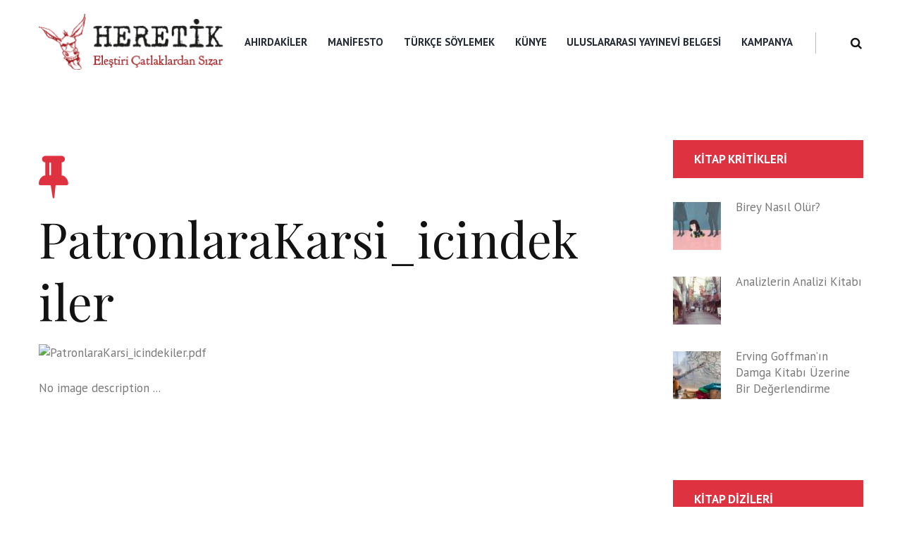

--- FILE ---
content_type: text/css
request_url: http://heretik.com.tr/wp-content/themes/booklovers/skins/less/skin.css
body_size: 31440
content:
/*
Attention! Do not modify this .css-file!
Please, make all necessary changes in the corresponding .less-file!
*/
@charset "utf-8";

body{font-family:"PT Sans", sans-serif;font-size:17px;line-height:1.45em;font-weight:400;}.scheme_original .body_wrap{color:#797979;}.scheme_blue .body_wrap{color:#797979;}.scheme_yellow .body_wrap{color:#797979;}.scheme_green .body_wrap{color:#797979;}h1{font-family:"Playfair Display", serif;font-size:4.064em;line-height:1.3em;font-weight:400;margin-top:0.5em;margin-bottom:0.24em;}h2{font-family:"Playfair Display", serif;font-size:3.235em;line-height:1.3em;font-weight:400;margin-top:0.6667em;margin-bottom:0.45em;}h3{font-family:"Playfair Display", serif;font-size:2.941em;line-height:1.3em;font-weight:400;margin-top:0.6667em;margin-bottom:0.5em;}h4{font-family:"Playfair Display", serif;font-size:2.647em;line-height:1.3em;font-weight:400;margin-top:1.2em;margin-bottom:0.76em;}h5{font-family:"PT Sans", sans-serif;font-size:1em;font-weight:700;margin-top:1.2em;margin-bottom:2.35em;}h6{font-family:"PT Sans", sans-serif;font-size:1em;font-weight:700;margin-top:1.25em;margin-bottom:2.35em;}.scheme_original h1,.scheme_original h2,.scheme_original h3,.scheme_original h4,.scheme_original h5,.scheme_original h6,.scheme_original h1 a,.scheme_original h2 a,.scheme_original h3 a,.scheme_original h4 a,.scheme_original h5 a,.scheme_original h6 a{color:#121212;}.scheme_blue h1,.scheme_blue h2,.scheme_blue h3,.scheme_blue h4,.scheme_blue h5,.scheme_blue h6,.scheme_blue h1 a,.scheme_blue h2 a,.scheme_blue h3 a,.scheme_blue h4 a,.scheme_blue h5 a,.scheme_blue h6 a{color:#121212;}.scheme_yellow h1,.scheme_yellow h2,.scheme_yellow h3,.scheme_yellow h4,.scheme_yellow h5,.scheme_yellow h6,.scheme_yellow h1 a,.scheme_yellow h2 a,.scheme_yellow h3 a,.scheme_yellow h4 a,.scheme_yellow h5 a,.scheme_yellow h6 a{color:#121212;}.scheme_green h1,.scheme_green h2,.scheme_green h3,.scheme_green h4,.scheme_green h5,.scheme_green h6,.scheme_green h1 a,.scheme_green h2 a,.scheme_green h3 a,.scheme_green h4 a,.scheme_green h5 a,.scheme_green h6 a{color:#121212;}.scheme_original h5,.scheme_original h5 a{color:#de3241;}.scheme_blue h5,.scheme_blue h5 a{color:#3ac8d4;}.scheme_yellow h5,.scheme_yellow h5 a{color:#febb52;}.scheme_green h5,.scheme_green h5 a{color:#89ca18;}.scheme_original a{color:#797979;}.scheme_blue a{color:#797979;}.scheme_yellow a{color:#797979;}.scheme_green a{color:#797979;}.scheme_original a:hover{color:#b52733;}.scheme_blue a:hover{color:#0c98a5;}.scheme_yellow a:hover{color:#da8500;}.scheme_green a:hover{color:#6ca508;}.scheme_original blockquote::before{color:rgba(255,255,255,0.1);}.scheme_blue blockquote::before{color:rgba(255,255,255,0.1);}.scheme_yellow blockquote::before{color:rgba(255,255,255,0.1);}.scheme_green blockquote::before{color:rgba(255,255,255,0.1);}.scheme_original blockquote{background-color:#de3241;}.scheme_blue blockquote{background-color:#3ac8d4;}.scheme_yellow blockquote{background-color:#febb52;}.scheme_green blockquote{background-color:#89ca18;}.scheme_original blockquote,.scheme_original blockquote p{color:#fff;}.scheme_blue blockquote,.scheme_blue blockquote p{color:#fff;}.scheme_yellow blockquote,.scheme_yellow blockquote p{color:#fff;}.scheme_green blockquote,.scheme_green blockquote p{color:#fff;}.scheme_original blockquote.style_2{border-color:#de3241;}.scheme_blue blockquote.style_2{border-color:#3ac8d4;}.scheme_yellow blockquote.style_2{border-color:#febb52;}.scheme_green blockquote.style_2{border-color:#89ca18;}.scheme_original blockquote.style_2{background-color:rgba(222,50,65,0);}.scheme_blue blockquote.style_2{background-color:rgba(58,200,212,0);}.scheme_yellow blockquote.style_2{background-color:rgba(254,187,82,0);}.scheme_green blockquote.style_2{background-color:rgba(137,202,24,0);}.scheme_original blockquote.style_2{color:#121212;}.scheme_blue blockquote.style_2{color:#121212;}.scheme_yellow blockquote.style_2{color:#121212;}.scheme_green blockquote.style_2{color:#121212;}.scheme_original blockquote.style_2 p{color:#121212;}.scheme_blue blockquote.style_2 p{color:#121212;}.scheme_yellow blockquote.style_2 p{color:#121212;}.scheme_green blockquote.style_2 p{color:#121212;}.scheme_original blockquote.style_2 .sc_quote_title{color:#797979;}.scheme_blue blockquote.style_2 .sc_quote_title{color:#797979;}.scheme_yellow blockquote.style_2 .sc_quote_title{color:#797979;}.scheme_green blockquote.style_2 .sc_quote_title{color:#797979;}.scheme_original .accent1{color:#de3241;}.scheme_blue .accent1{color:#3ac8d4;}.scheme_yellow .accent1{color:#febb52;}.scheme_green .accent1{color:#89ca18;}.scheme_original .accent1_bgc{background-color:#de3241;}.scheme_blue .accent1_bgc{background-color:#3ac8d4;}.scheme_yellow .accent1_bgc{background-color:#febb52;}.scheme_green .accent1_bgc{background-color:#89ca18;}.scheme_original .accent1_bg{background:#de3241;}.scheme_blue .accent1_bg{background:#3ac8d4;}.scheme_yellow .accent1_bg{background:#febb52;}.scheme_green .accent1_bg{background:#89ca18;}.scheme_original .accent1_border{border-color:#de3241;}.scheme_blue .accent1_border{border-color:#3ac8d4;}.scheme_yellow .accent1_border{border-color:#febb52;}.scheme_green .accent1_border{border-color:#89ca18;}.scheme_original a.accent1:hover{color:#b52733;}.scheme_blue a.accent1:hover{color:#0c98a5;}.scheme_yellow a.accent1:hover{color:#da8500;}.scheme_green a.accent1:hover{color:#6ca508;}.scheme_original .post_content.ih-item.circle.effect1.colored .info,.scheme_original .post_content.ih-item.circle.effect2.colored .info,.scheme_original .post_content.ih-item.circle.effect3.colored .info,.scheme_original .post_content.ih-item.circle.effect4.colored .info,.scheme_original .post_content.ih-item.circle.effect5.colored .info .info-back,.scheme_original .post_content.ih-item.circle.effect6.colored .info,.scheme_original .post_content.ih-item.circle.effect7.colored .info,.scheme_original .post_content.ih-item.circle.effect8.colored .info,.scheme_original .post_content.ih-item.circle.effect9.colored .info,.scheme_original .post_content.ih-item.circle.effect10.colored .info,.scheme_original .post_content.ih-item.circle.effect11.colored .info,.scheme_original .post_content.ih-item.circle.effect12.colored .info,.scheme_original .post_content.ih-item.circle.effect13.colored .info,.scheme_original .post_content.ih-item.circle.effect14.colored .info,.scheme_original .post_content.ih-item.circle.effect15.colored .info,.scheme_original .post_content.ih-item.circle.effect16.colored .info,.scheme_original .post_content.ih-item.circle.effect18.colored .info .info-back,.scheme_original .post_content.ih-item.circle.effect19.colored .info,.scheme_original .post_content.ih-item.circle.effect20.colored .info .info-back,.scheme_original .post_content.ih-item.square.effect1.colored .info,.scheme_original .post_content.ih-item.square.effect2.colored .info,.scheme_original .post_content.ih-item.square.effect3.colored .info,.scheme_original .post_content.ih-item.square.effect4.colored .mask1,.scheme_original .post_content.ih-item.square.effect4.colored .mask2,.scheme_original .post_content.ih-item.square.effect5.colored .info,.scheme_original .post_content.ih-item.square.effect6.colored .info,.scheme_original .post_content.ih-item.square.effect7.colored .info,.scheme_original .post_content.ih-item.square.effect8.colored .info,.scheme_original .post_content.ih-item.square.effect9.colored .info .info-back,.scheme_original .post_content.ih-item.square.effect10.colored .info,.scheme_original .post_content.ih-item.square.effect11.colored .info,.scheme_original .post_content.ih-item.square.effect12.colored .info,.scheme_original .post_content.ih-item.square.effect13.colored .info,.scheme_original .post_content.ih-item.square.effect14.colored .info,.scheme_original .post_content.ih-item.square.effect15.colored .info,.scheme_original .post_content.ih-item.circle.effect20.colored .info .info-back,.scheme_original .post_content.ih-item.square.effect_book.colored .info{background:#de3241;}.scheme_blue .post_content.ih-item.circle.effect1.colored .info,.scheme_blue .post_content.ih-item.circle.effect2.colored .info,.scheme_blue .post_content.ih-item.circle.effect3.colored .info,.scheme_blue .post_content.ih-item.circle.effect4.colored .info,.scheme_blue .post_content.ih-item.circle.effect5.colored .info .info-back,.scheme_blue .post_content.ih-item.circle.effect6.colored .info,.scheme_blue .post_content.ih-item.circle.effect7.colored .info,.scheme_blue .post_content.ih-item.circle.effect8.colored .info,.scheme_blue .post_content.ih-item.circle.effect9.colored .info,.scheme_blue .post_content.ih-item.circle.effect10.colored .info,.scheme_blue .post_content.ih-item.circle.effect11.colored .info,.scheme_blue .post_content.ih-item.circle.effect12.colored .info,.scheme_blue .post_content.ih-item.circle.effect13.colored .info,.scheme_blue .post_content.ih-item.circle.effect14.colored .info,.scheme_blue .post_content.ih-item.circle.effect15.colored .info,.scheme_blue .post_content.ih-item.circle.effect16.colored .info,.scheme_blue .post_content.ih-item.circle.effect18.colored .info .info-back,.scheme_blue .post_content.ih-item.circle.effect19.colored .info,.scheme_blue .post_content.ih-item.circle.effect20.colored .info .info-back,.scheme_blue .post_content.ih-item.square.effect1.colored .info,.scheme_blue .post_content.ih-item.square.effect2.colored .info,.scheme_blue .post_content.ih-item.square.effect3.colored .info,.scheme_blue .post_content.ih-item.square.effect4.colored .mask1,.scheme_blue .post_content.ih-item.square.effect4.colored .mask2,.scheme_blue .post_content.ih-item.square.effect5.colored .info,.scheme_blue .post_content.ih-item.square.effect6.colored .info,.scheme_blue .post_content.ih-item.square.effect7.colored .info,.scheme_blue .post_content.ih-item.square.effect8.colored .info,.scheme_blue .post_content.ih-item.square.effect9.colored .info .info-back,.scheme_blue .post_content.ih-item.square.effect10.colored .info,.scheme_blue .post_content.ih-item.square.effect11.colored .info,.scheme_blue .post_content.ih-item.square.effect12.colored .info,.scheme_blue .post_content.ih-item.square.effect13.colored .info,.scheme_blue .post_content.ih-item.square.effect14.colored .info,.scheme_blue .post_content.ih-item.square.effect15.colored .info,.scheme_blue .post_content.ih-item.circle.effect20.colored .info .info-back,.scheme_blue .post_content.ih-item.square.effect_book.colored .info{background:#3ac8d4;}.scheme_yellow .post_content.ih-item.circle.effect1.colored .info,.scheme_yellow .post_content.ih-item.circle.effect2.colored .info,.scheme_yellow .post_content.ih-item.circle.effect3.colored .info,.scheme_yellow .post_content.ih-item.circle.effect4.colored .info,.scheme_yellow .post_content.ih-item.circle.effect5.colored .info .info-back,.scheme_yellow .post_content.ih-item.circle.effect6.colored .info,.scheme_yellow .post_content.ih-item.circle.effect7.colored .info,.scheme_yellow .post_content.ih-item.circle.effect8.colored .info,.scheme_yellow .post_content.ih-item.circle.effect9.colored .info,.scheme_yellow .post_content.ih-item.circle.effect10.colored .info,.scheme_yellow .post_content.ih-item.circle.effect11.colored .info,.scheme_yellow .post_content.ih-item.circle.effect12.colored .info,.scheme_yellow .post_content.ih-item.circle.effect13.colored .info,.scheme_yellow .post_content.ih-item.circle.effect14.colored .info,.scheme_yellow .post_content.ih-item.circle.effect15.colored .info,.scheme_yellow .post_content.ih-item.circle.effect16.colored .info,.scheme_yellow .post_content.ih-item.circle.effect18.colored .info .info-back,.scheme_yellow .post_content.ih-item.circle.effect19.colored .info,.scheme_yellow .post_content.ih-item.circle.effect20.colored .info .info-back,.scheme_yellow .post_content.ih-item.square.effect1.colored .info,.scheme_yellow .post_content.ih-item.square.effect2.colored .info,.scheme_yellow .post_content.ih-item.square.effect3.colored .info,.scheme_yellow .post_content.ih-item.square.effect4.colored .mask1,.scheme_yellow .post_content.ih-item.square.effect4.colored .mask2,.scheme_yellow .post_content.ih-item.square.effect5.colored .info,.scheme_yellow .post_content.ih-item.square.effect6.colored .info,.scheme_yellow .post_content.ih-item.square.effect7.colored .info,.scheme_yellow .post_content.ih-item.square.effect8.colored .info,.scheme_yellow .post_content.ih-item.square.effect9.colored .info .info-back,.scheme_yellow .post_content.ih-item.square.effect10.colored .info,.scheme_yellow .post_content.ih-item.square.effect11.colored .info,.scheme_yellow .post_content.ih-item.square.effect12.colored .info,.scheme_yellow .post_content.ih-item.square.effect13.colored .info,.scheme_yellow .post_content.ih-item.square.effect14.colored .info,.scheme_yellow .post_content.ih-item.square.effect15.colored .info,.scheme_yellow .post_content.ih-item.circle.effect20.colored .info .info-back,.scheme_yellow .post_content.ih-item.square.effect_book.colored .info{background:#febb52;}.scheme_green .post_content.ih-item.circle.effect1.colored .info,.scheme_green .post_content.ih-item.circle.effect2.colored .info,.scheme_green .post_content.ih-item.circle.effect3.colored .info,.scheme_green .post_content.ih-item.circle.effect4.colored .info,.scheme_green .post_content.ih-item.circle.effect5.colored .info .info-back,.scheme_green .post_content.ih-item.circle.effect6.colored .info,.scheme_green .post_content.ih-item.circle.effect7.colored .info,.scheme_green .post_content.ih-item.circle.effect8.colored .info,.scheme_green .post_content.ih-item.circle.effect9.colored .info,.scheme_green .post_content.ih-item.circle.effect10.colored .info,.scheme_green .post_content.ih-item.circle.effect11.colored .info,.scheme_green .post_content.ih-item.circle.effect12.colored .info,.scheme_green .post_content.ih-item.circle.effect13.colored .info,.scheme_green .post_content.ih-item.circle.effect14.colored .info,.scheme_green .post_content.ih-item.circle.effect15.colored .info,.scheme_green .post_content.ih-item.circle.effect16.colored .info,.scheme_green .post_content.ih-item.circle.effect18.colored .info .info-back,.scheme_green .post_content.ih-item.circle.effect19.colored .info,.scheme_green .post_content.ih-item.circle.effect20.colored .info .info-back,.scheme_green .post_content.ih-item.square.effect1.colored .info,.scheme_green .post_content.ih-item.square.effect2.colored .info,.scheme_green .post_content.ih-item.square.effect3.colored .info,.scheme_green .post_content.ih-item.square.effect4.colored .mask1,.scheme_green .post_content.ih-item.square.effect4.colored .mask2,.scheme_green .post_content.ih-item.square.effect5.colored .info,.scheme_green .post_content.ih-item.square.effect6.colored .info,.scheme_green .post_content.ih-item.square.effect7.colored .info,.scheme_green .post_content.ih-item.square.effect8.colored .info,.scheme_green .post_content.ih-item.square.effect9.colored .info .info-back,.scheme_green .post_content.ih-item.square.effect10.colored .info,.scheme_green .post_content.ih-item.square.effect11.colored .info,.scheme_green .post_content.ih-item.square.effect12.colored .info,.scheme_green .post_content.ih-item.square.effect13.colored .info,.scheme_green .post_content.ih-item.square.effect14.colored .info,.scheme_green .post_content.ih-item.square.effect15.colored .info,.scheme_green .post_content.ih-item.circle.effect20.colored .info .info-back,.scheme_green .post_content.ih-item.square.effect_book.colored .info{background:#89ca18;}.scheme_original .post_content.ih-item.circle.effect1.colored .info,.scheme_original .post_content.ih-item.circle.effect2.colored .info,.scheme_original .post_content.ih-item.circle.effect3.colored .info,.scheme_original .post_content.ih-item.circle.effect4.colored .info,.scheme_original .post_content.ih-item.circle.effect5.colored .info .info-back,.scheme_original .post_content.ih-item.circle.effect6.colored .info,.scheme_original .post_content.ih-item.circle.effect7.colored .info,.scheme_original .post_content.ih-item.circle.effect8.colored .info,.scheme_original .post_content.ih-item.circle.effect9.colored .info,.scheme_original .post_content.ih-item.circle.effect10.colored .info,.scheme_original .post_content.ih-item.circle.effect11.colored .info,.scheme_original .post_content.ih-item.circle.effect12.colored .info,.scheme_original .post_content.ih-item.circle.effect13.colored .info,.scheme_original .post_content.ih-item.circle.effect14.colored .info,.scheme_original .post_content.ih-item.circle.effect15.colored .info,.scheme_original .post_content.ih-item.circle.effect16.colored .info,.scheme_original .post_content.ih-item.circle.effect18.colored .info .info-back,.scheme_original .post_content.ih-item.circle.effect19.colored .info,.scheme_original .post_content.ih-item.circle.effect20.colored .info .info-back,.scheme_original .post_content.ih-item.square.effect1.colored .info,.scheme_original .post_content.ih-item.square.effect2.colored .info,.scheme_original .post_content.ih-item.square.effect3.colored .info,.scheme_original .post_content.ih-item.square.effect4.colored .mask1,.scheme_original .post_content.ih-item.square.effect4.colored .mask2,.scheme_original .post_content.ih-item.square.effect5.colored .info,.scheme_original .post_content.ih-item.square.effect6.colored .info,.scheme_original .post_content.ih-item.square.effect7.colored .info,.scheme_original .post_content.ih-item.square.effect8.colored .info,.scheme_original .post_content.ih-item.square.effect9.colored .info .info-back,.scheme_original .post_content.ih-item.square.effect10.colored .info,.scheme_original .post_content.ih-item.square.effect11.colored .info,.scheme_original .post_content.ih-item.square.effect12.colored .info,.scheme_original .post_content.ih-item.square.effect13.colored .info,.scheme_original .post_content.ih-item.square.effect14.colored .info,.scheme_original .post_content.ih-item.square.effect15.colored .info,.scheme_original .post_content.ih-item.circle.effect20.colored .info .info-back,.scheme_original .post_content.ih-item.square.effect_book.colored .info{color:#fff;}.scheme_blue .post_content.ih-item.circle.effect1.colored .info,.scheme_blue .post_content.ih-item.circle.effect2.colored .info,.scheme_blue .post_content.ih-item.circle.effect3.colored .info,.scheme_blue .post_content.ih-item.circle.effect4.colored .info,.scheme_blue .post_content.ih-item.circle.effect5.colored .info .info-back,.scheme_blue .post_content.ih-item.circle.effect6.colored .info,.scheme_blue .post_content.ih-item.circle.effect7.colored .info,.scheme_blue .post_content.ih-item.circle.effect8.colored .info,.scheme_blue .post_content.ih-item.circle.effect9.colored .info,.scheme_blue .post_content.ih-item.circle.effect10.colored .info,.scheme_blue .post_content.ih-item.circle.effect11.colored .info,.scheme_blue .post_content.ih-item.circle.effect12.colored .info,.scheme_blue .post_content.ih-item.circle.effect13.colored .info,.scheme_blue .post_content.ih-item.circle.effect14.colored .info,.scheme_blue .post_content.ih-item.circle.effect15.colored .info,.scheme_blue .post_content.ih-item.circle.effect16.colored .info,.scheme_blue .post_content.ih-item.circle.effect18.colored .info .info-back,.scheme_blue .post_content.ih-item.circle.effect19.colored .info,.scheme_blue .post_content.ih-item.circle.effect20.colored .info .info-back,.scheme_blue .post_content.ih-item.square.effect1.colored .info,.scheme_blue .post_content.ih-item.square.effect2.colored .info,.scheme_blue .post_content.ih-item.square.effect3.colored .info,.scheme_blue .post_content.ih-item.square.effect4.colored .mask1,.scheme_blue .post_content.ih-item.square.effect4.colored .mask2,.scheme_blue .post_content.ih-item.square.effect5.colored .info,.scheme_blue .post_content.ih-item.square.effect6.colored .info,.scheme_blue .post_content.ih-item.square.effect7.colored .info,.scheme_blue .post_content.ih-item.square.effect8.colored .info,.scheme_blue .post_content.ih-item.square.effect9.colored .info .info-back,.scheme_blue .post_content.ih-item.square.effect10.colored .info,.scheme_blue .post_content.ih-item.square.effect11.colored .info,.scheme_blue .post_content.ih-item.square.effect12.colored .info,.scheme_blue .post_content.ih-item.square.effect13.colored .info,.scheme_blue .post_content.ih-item.square.effect14.colored .info,.scheme_blue .post_content.ih-item.square.effect15.colored .info,.scheme_blue .post_content.ih-item.circle.effect20.colored .info .info-back,.scheme_blue .post_content.ih-item.square.effect_book.colored .info{color:#fff;}.scheme_yellow .post_content.ih-item.circle.effect1.colored .info,.scheme_yellow .post_content.ih-item.circle.effect2.colored .info,.scheme_yellow .post_content.ih-item.circle.effect3.colored .info,.scheme_yellow .post_content.ih-item.circle.effect4.colored .info,.scheme_yellow .post_content.ih-item.circle.effect5.colored .info .info-back,.scheme_yellow .post_content.ih-item.circle.effect6.colored .info,.scheme_yellow .post_content.ih-item.circle.effect7.colored .info,.scheme_yellow .post_content.ih-item.circle.effect8.colored .info,.scheme_yellow .post_content.ih-item.circle.effect9.colored .info,.scheme_yellow .post_content.ih-item.circle.effect10.colored .info,.scheme_yellow .post_content.ih-item.circle.effect11.colored .info,.scheme_yellow .post_content.ih-item.circle.effect12.colored .info,.scheme_yellow .post_content.ih-item.circle.effect13.colored .info,.scheme_yellow .post_content.ih-item.circle.effect14.colored .info,.scheme_yellow .post_content.ih-item.circle.effect15.colored .info,.scheme_yellow .post_content.ih-item.circle.effect16.colored .info,.scheme_yellow .post_content.ih-item.circle.effect18.colored .info .info-back,.scheme_yellow .post_content.ih-item.circle.effect19.colored .info,.scheme_yellow .post_content.ih-item.circle.effect20.colored .info .info-back,.scheme_yellow .post_content.ih-item.square.effect1.colored .info,.scheme_yellow .post_content.ih-item.square.effect2.colored .info,.scheme_yellow .post_content.ih-item.square.effect3.colored .info,.scheme_yellow .post_content.ih-item.square.effect4.colored .mask1,.scheme_yellow .post_content.ih-item.square.effect4.colored .mask2,.scheme_yellow .post_content.ih-item.square.effect5.colored .info,.scheme_yellow .post_content.ih-item.square.effect6.colored .info,.scheme_yellow .post_content.ih-item.square.effect7.colored .info,.scheme_yellow .post_content.ih-item.square.effect8.colored .info,.scheme_yellow .post_content.ih-item.square.effect9.colored .info .info-back,.scheme_yellow .post_content.ih-item.square.effect10.colored .info,.scheme_yellow .post_content.ih-item.square.effect11.colored .info,.scheme_yellow .post_content.ih-item.square.effect12.colored .info,.scheme_yellow .post_content.ih-item.square.effect13.colored .info,.scheme_yellow .post_content.ih-item.square.effect14.colored .info,.scheme_yellow .post_content.ih-item.square.effect15.colored .info,.scheme_yellow .post_content.ih-item.circle.effect20.colored .info .info-back,.scheme_yellow .post_content.ih-item.square.effect_book.colored .info{color:#fff;}.scheme_green .post_content.ih-item.circle.effect1.colored .info,.scheme_green .post_content.ih-item.circle.effect2.colored .info,.scheme_green .post_content.ih-item.circle.effect3.colored .info,.scheme_green .post_content.ih-item.circle.effect4.colored .info,.scheme_green .post_content.ih-item.circle.effect5.colored .info .info-back,.scheme_green .post_content.ih-item.circle.effect6.colored .info,.scheme_green .post_content.ih-item.circle.effect7.colored .info,.scheme_green .post_content.ih-item.circle.effect8.colored .info,.scheme_green .post_content.ih-item.circle.effect9.colored .info,.scheme_green .post_content.ih-item.circle.effect10.colored .info,.scheme_green .post_content.ih-item.circle.effect11.colored .info,.scheme_green .post_content.ih-item.circle.effect12.colored .info,.scheme_green .post_content.ih-item.circle.effect13.colored .info,.scheme_green .post_content.ih-item.circle.effect14.colored .info,.scheme_green .post_content.ih-item.circle.effect15.colored .info,.scheme_green .post_content.ih-item.circle.effect16.colored .info,.scheme_green .post_content.ih-item.circle.effect18.colored .info .info-back,.scheme_green .post_content.ih-item.circle.effect19.colored .info,.scheme_green .post_content.ih-item.circle.effect20.colored .info .info-back,.scheme_green .post_content.ih-item.square.effect1.colored .info,.scheme_green .post_content.ih-item.square.effect2.colored .info,.scheme_green .post_content.ih-item.square.effect3.colored .info,.scheme_green .post_content.ih-item.square.effect4.colored .mask1,.scheme_green .post_content.ih-item.square.effect4.colored .mask2,.scheme_green .post_content.ih-item.square.effect5.colored .info,.scheme_green .post_content.ih-item.square.effect6.colored .info,.scheme_green .post_content.ih-item.square.effect7.colored .info,.scheme_green .post_content.ih-item.square.effect8.colored .info,.scheme_green .post_content.ih-item.square.effect9.colored .info .info-back,.scheme_green .post_content.ih-item.square.effect10.colored .info,.scheme_green .post_content.ih-item.square.effect11.colored .info,.scheme_green .post_content.ih-item.square.effect12.colored .info,.scheme_green .post_content.ih-item.square.effect13.colored .info,.scheme_green .post_content.ih-item.square.effect14.colored .info,.scheme_green .post_content.ih-item.square.effect15.colored .info,.scheme_green .post_content.ih-item.circle.effect20.colored .info .info-back,.scheme_green .post_content.ih-item.square.effect_book.colored .info{color:#fff;}.scheme_original .post_content.ih-item.circle.effect1.colored .info,.scheme_original .post_content.ih-item.circle.effect2.colored .info,.scheme_original .post_content.ih-item.circle.effect5.colored .info .info-back,.scheme_original .post_content.ih-item.circle.effect19.colored .info,.scheme_original .post_content.ih-item.square.effect4.colored .mask1,.scheme_original .post_content.ih-item.square.effect4.colored .mask2,.scheme_original .post_content.ih-item.square.effect6.colored .info,.scheme_original .post_content.ih-item.square.effect7.colored .info,.scheme_original .post_content.ih-item.square.effect12.colored .info,.scheme_original .post_content.ih-item.square.effect13.colored .info,.scheme_original .post_content.ih-item.square.effect_more.colored .info,.scheme_original .post_content.ih-item.square.effect_fade.colored:hover .info,.scheme_original .post_content.ih-item.square.effect_dir.colored .info,.scheme_original .post_content.ih-item.square.effect_shift.colored .info{background:rgba(222,50,65,0.6);}.scheme_blue .post_content.ih-item.circle.effect1.colored .info,.scheme_blue .post_content.ih-item.circle.effect2.colored .info,.scheme_blue .post_content.ih-item.circle.effect5.colored .info .info-back,.scheme_blue .post_content.ih-item.circle.effect19.colored .info,.scheme_blue .post_content.ih-item.square.effect4.colored .mask1,.scheme_blue .post_content.ih-item.square.effect4.colored .mask2,.scheme_blue .post_content.ih-item.square.effect6.colored .info,.scheme_blue .post_content.ih-item.square.effect7.colored .info,.scheme_blue .post_content.ih-item.square.effect12.colored .info,.scheme_blue .post_content.ih-item.square.effect13.colored .info,.scheme_blue .post_content.ih-item.square.effect_more.colored .info,.scheme_blue .post_content.ih-item.square.effect_fade.colored:hover .info,.scheme_blue .post_content.ih-item.square.effect_dir.colored .info,.scheme_blue .post_content.ih-item.square.effect_shift.colored .info{background:rgba(58,200,212,0.6);}.scheme_yellow .post_content.ih-item.circle.effect1.colored .info,.scheme_yellow .post_content.ih-item.circle.effect2.colored .info,.scheme_yellow .post_content.ih-item.circle.effect5.colored .info .info-back,.scheme_yellow .post_content.ih-item.circle.effect19.colored .info,.scheme_yellow .post_content.ih-item.square.effect4.colored .mask1,.scheme_yellow .post_content.ih-item.square.effect4.colored .mask2,.scheme_yellow .post_content.ih-item.square.effect6.colored .info,.scheme_yellow .post_content.ih-item.square.effect7.colored .info,.scheme_yellow .post_content.ih-item.square.effect12.colored .info,.scheme_yellow .post_content.ih-item.square.effect13.colored .info,.scheme_yellow .post_content.ih-item.square.effect_more.colored .info,.scheme_yellow .post_content.ih-item.square.effect_fade.colored:hover .info,.scheme_yellow .post_content.ih-item.square.effect_dir.colored .info,.scheme_yellow .post_content.ih-item.square.effect_shift.colored .info{background:rgba(254,187,82,0.6);}.scheme_green .post_content.ih-item.circle.effect1.colored .info,.scheme_green .post_content.ih-item.circle.effect2.colored .info,.scheme_green .post_content.ih-item.circle.effect5.colored .info .info-back,.scheme_green .post_content.ih-item.circle.effect19.colored .info,.scheme_green .post_content.ih-item.square.effect4.colored .mask1,.scheme_green .post_content.ih-item.square.effect4.colored .mask2,.scheme_green .post_content.ih-item.square.effect6.colored .info,.scheme_green .post_content.ih-item.square.effect7.colored .info,.scheme_green .post_content.ih-item.square.effect12.colored .info,.scheme_green .post_content.ih-item.square.effect13.colored .info,.scheme_green .post_content.ih-item.square.effect_more.colored .info,.scheme_green .post_content.ih-item.square.effect_fade.colored:hover .info,.scheme_green .post_content.ih-item.square.effect_dir.colored .info,.scheme_green .post_content.ih-item.square.effect_shift.colored .info{background:rgba(137,202,24,0.6);}.scheme_original .post_content.ih-item.circle.effect1.colored .info,.scheme_original .post_content.ih-item.circle.effect2.colored .info,.scheme_original .post_content.ih-item.circle.effect5.colored .info .info-back,.scheme_original .post_content.ih-item.circle.effect19.colored .info,.scheme_original .post_content.ih-item.square.effect4.colored .mask1,.scheme_original .post_content.ih-item.square.effect4.colored .mask2,.scheme_original .post_content.ih-item.square.effect6.colored .info,.scheme_original .post_content.ih-item.square.effect7.colored .info,.scheme_original .post_content.ih-item.square.effect12.colored .info,.scheme_original .post_content.ih-item.square.effect13.colored .info,.scheme_original .post_content.ih-item.square.effect_more.colored .info,.scheme_original .post_content.ih-item.square.effect_fade.colored:hover .info,.scheme_original .post_content.ih-item.square.effect_dir.colored .info,.scheme_original .post_content.ih-item.square.effect_shift.colored .info{color:#fff;}.scheme_blue .post_content.ih-item.circle.effect1.colored .info,.scheme_blue .post_content.ih-item.circle.effect2.colored .info,.scheme_blue .post_content.ih-item.circle.effect5.colored .info .info-back,.scheme_blue .post_content.ih-item.circle.effect19.colored .info,.scheme_blue .post_content.ih-item.square.effect4.colored .mask1,.scheme_blue .post_content.ih-item.square.effect4.colored .mask2,.scheme_blue .post_content.ih-item.square.effect6.colored .info,.scheme_blue .post_content.ih-item.square.effect7.colored .info,.scheme_blue .post_content.ih-item.square.effect12.colored .info,.scheme_blue .post_content.ih-item.square.effect13.colored .info,.scheme_blue .post_content.ih-item.square.effect_more.colored .info,.scheme_blue .post_content.ih-item.square.effect_fade.colored:hover .info,.scheme_blue .post_content.ih-item.square.effect_dir.colored .info,.scheme_blue .post_content.ih-item.square.effect_shift.colored .info{color:#fff;}.scheme_yellow .post_content.ih-item.circle.effect1.colored .info,.scheme_yellow .post_content.ih-item.circle.effect2.colored .info,.scheme_yellow .post_content.ih-item.circle.effect5.colored .info .info-back,.scheme_yellow .post_content.ih-item.circle.effect19.colored .info,.scheme_yellow .post_content.ih-item.square.effect4.colored .mask1,.scheme_yellow .post_content.ih-item.square.effect4.colored .mask2,.scheme_yellow .post_content.ih-item.square.effect6.colored .info,.scheme_yellow .post_content.ih-item.square.effect7.colored .info,.scheme_yellow .post_content.ih-item.square.effect12.colored .info,.scheme_yellow .post_content.ih-item.square.effect13.colored .info,.scheme_yellow .post_content.ih-item.square.effect_more.colored .info,.scheme_yellow .post_content.ih-item.square.effect_fade.colored:hover .info,.scheme_yellow .post_content.ih-item.square.effect_dir.colored .info,.scheme_yellow .post_content.ih-item.square.effect_shift.colored .info{color:#fff;}.scheme_green .post_content.ih-item.circle.effect1.colored .info,.scheme_green .post_content.ih-item.circle.effect2.colored .info,.scheme_green .post_content.ih-item.circle.effect5.colored .info .info-back,.scheme_green .post_content.ih-item.circle.effect19.colored .info,.scheme_green .post_content.ih-item.square.effect4.colored .mask1,.scheme_green .post_content.ih-item.square.effect4.colored .mask2,.scheme_green .post_content.ih-item.square.effect6.colored .info,.scheme_green .post_content.ih-item.square.effect7.colored .info,.scheme_green .post_content.ih-item.square.effect12.colored .info,.scheme_green .post_content.ih-item.square.effect13.colored .info,.scheme_green .post_content.ih-item.square.effect_more.colored .info,.scheme_green .post_content.ih-item.square.effect_fade.colored:hover .info,.scheme_green .post_content.ih-item.square.effect_dir.colored .info,.scheme_green .post_content.ih-item.square.effect_shift.colored .info{color:#fff;}.scheme_original .post_content.ih-item.circle.effect1 .spinner{border-right-color:#de3241;}.scheme_blue .post_content.ih-item.circle.effect1 .spinner{border-right-color:#3ac8d4;}.scheme_yellow .post_content.ih-item.circle.effect1 .spinner{border-right-color:#febb52;}.scheme_green .post_content.ih-item.circle.effect1 .spinner{border-right-color:#89ca18;}.scheme_original .post_content.ih-item.circle.effect1 .spinner{border-bottom-color:#de3241;}.scheme_blue .post_content.ih-item.circle.effect1 .spinner{border-bottom-color:#3ac8d4;}.scheme_yellow .post_content.ih-item.circle.effect1 .spinner{border-bottom-color:#febb52;}.scheme_green .post_content.ih-item.circle.effect1 .spinner{border-bottom-color:#89ca18;}.scheme_original .post_content.ih-item .post_readmore .post_readmore_label,.scheme_original .post_content.ih-item .info a,.scheme_original .post_content.ih-item .info a > span{color:#fff;}.scheme_blue .post_content.ih-item .post_readmore .post_readmore_label,.scheme_blue .post_content.ih-item .info a,.scheme_blue .post_content.ih-item .info a > span{color:#fff;}.scheme_yellow .post_content.ih-item .post_readmore .post_readmore_label,.scheme_yellow .post_content.ih-item .info a,.scheme_yellow .post_content.ih-item .info a > span{color:#fff;}.scheme_green .post_content.ih-item .post_readmore .post_readmore_label,.scheme_green .post_content.ih-item .info a,.scheme_green .post_content.ih-item .info a > span{color:#fff;}.scheme_original .post_content.ih-item .post_readmore:hover .post_readmore_label,.scheme_original .post_content.ih-item .info a:hover,.scheme_original .post_content.ih-item .info a:hover > span{color:#fff;}.scheme_blue .post_content.ih-item .post_readmore:hover .post_readmore_label,.scheme_blue .post_content.ih-item .info a:hover,.scheme_blue .post_content.ih-item .info a:hover > span{color:#fff;}.scheme_yellow .post_content.ih-item .post_readmore:hover .post_readmore_label,.scheme_yellow .post_content.ih-item .info a:hover,.scheme_yellow .post_content.ih-item .info a:hover > span{color:#fff;}.scheme_green .post_content.ih-item .post_readmore:hover .post_readmore_label,.scheme_green .post_content.ih-item .info a:hover,.scheme_green .post_content.ih-item .info a:hover > span{color:#fff;}.scheme_original td,.scheme_original th{border-color:#e4e7e8;}.scheme_blue td,.scheme_blue th{border-color:#e4e7e8;}.scheme_yellow td,.scheme_yellow th{border-color:#e4e7e8;}.scheme_green td,.scheme_green th{border-color:#e4e7e8;}.scheme_original .sc_table table{background-color:#f5f5f4;}.scheme_blue .sc_table table{background-color:#f5f5f4;}.scheme_yellow .sc_table table{background-color:#f5f5f4;}.scheme_green .sc_table table{background-color:#f5f5f4;}.sc_table table tr:first-child td:first-child{font-family:'PT Sans';}.scheme_original .sc_table table tr:first-child td:first-child{background-color:#de3241;}.scheme_blue .sc_table table tr:first-child td:first-child{background-color:#3ac8d4;}.scheme_yellow .sc_table table tr:first-child td:first-child{background-color:#febb52;}.scheme_green .sc_table table tr:first-child td:first-child{background-color:#89ca18;}.scheme_original .sc_table table tr:first-child td:first-child{color:#fff;}.scheme_blue .sc_table table tr:first-child td:first-child{color:#fff;}.scheme_yellow .sc_table table tr:first-child td:first-child{color:#fff;}.scheme_green .sc_table table tr:first-child td:first-child{color:#fff;}.scheme_original .sc_table table tr:first-child th,.scheme_original .sc_table table tr:first-child td,.scheme_original .sc_table table tr:last-child{color:#121212;}.scheme_blue .sc_table table tr:first-child th,.scheme_blue .sc_table table tr:first-child td,.scheme_blue .sc_table table tr:last-child{color:#121212;}.scheme_yellow .sc_table table tr:first-child th,.scheme_yellow .sc_table table tr:first-child td,.scheme_yellow .sc_table table tr:last-child{color:#121212;}.scheme_green .sc_table table tr:first-child th,.scheme_green .sc_table table tr:first-child td,.scheme_green .sc_table table tr:last-child{color:#121212;}.scheme_original pre.code,.scheme_original #toc .toc_item.current,.scheme_original #toc .toc_item:hover{border-color:#de3241;}.scheme_blue pre.code,.scheme_blue #toc .toc_item.current,.scheme_blue #toc .toc_item:hover{border-color:#3ac8d4;}.scheme_yellow pre.code,.scheme_yellow #toc .toc_item.current,.scheme_yellow #toc .toc_item:hover{border-color:#febb52;}.scheme_green pre.code,.scheme_green #toc .toc_item.current,.scheme_green #toc .toc_item:hover{border-color:#89ca18;}.scheme_original ::selection,.scheme_original ::-moz-selection{background-color:#de3241;}.scheme_blue ::selection,.scheme_blue ::-moz-selection{background-color:#3ac8d4;}.scheme_yellow ::selection,.scheme_yellow ::-moz-selection{background-color:#febb52;}.scheme_green ::selection,.scheme_green ::-moz-selection{background-color:#89ca18;}.scheme_original ::selection,.scheme_original ::-moz-selection{color:#fff;}.scheme_blue ::selection,.scheme_blue ::-moz-selection{color:#fff;}.scheme_yellow ::selection,.scheme_yellow ::-moz-selection{color:#fff;}.scheme_green ::selection,.scheme_green ::-moz-selection{color:#fff;}.scheme_original input[type="text"],.scheme_original input[type="number"],.scheme_original input[type="email"],.scheme_original input[type="search"],.scheme_original input[type="password"],.scheme_original input[type="tel"],.scheme_original select,.scheme_original textarea{color:#8a8a8a;}.scheme_blue input[type="text"],.scheme_blue input[type="number"],.scheme_blue input[type="email"],.scheme_blue input[type="search"],.scheme_blue input[type="password"],.scheme_blue input[type="tel"],.scheme_blue select,.scheme_blue textarea{color:#8a8a8a;}.scheme_yellow input[type="text"],.scheme_yellow input[type="number"],.scheme_yellow input[type="email"],.scheme_yellow input[type="search"],.scheme_yellow input[type="password"],.scheme_yellow input[type="tel"],.scheme_yellow select,.scheme_yellow textarea{color:#8a8a8a;}.scheme_green input[type="text"],.scheme_green input[type="number"],.scheme_green input[type="email"],.scheme_green input[type="search"],.scheme_green input[type="password"],.scheme_green input[type="tel"],.scheme_green select,.scheme_green textarea{color:#8a8a8a;}.scheme_original input[type="text"],.scheme_original input[type="number"],.scheme_original input[type="email"],.scheme_original input[type="search"],.scheme_original input[type="password"],.scheme_original input[type="tel"],.scheme_original select,.scheme_original textarea{border-color:rgba(228,231,232,0);}.scheme_blue input[type="text"],.scheme_blue input[type="number"],.scheme_blue input[type="email"],.scheme_blue input[type="search"],.scheme_blue input[type="password"],.scheme_blue input[type="tel"],.scheme_blue select,.scheme_blue textarea{border-color:rgba(228,231,232,0);}.scheme_yellow input[type="text"],.scheme_yellow input[type="number"],.scheme_yellow input[type="email"],.scheme_yellow input[type="search"],.scheme_yellow input[type="password"],.scheme_yellow input[type="tel"],.scheme_yellow select,.scheme_yellow textarea{border-color:rgba(228,231,232,0);}.scheme_green input[type="text"],.scheme_green input[type="number"],.scheme_green input[type="email"],.scheme_green input[type="search"],.scheme_green input[type="password"],.scheme_green input[type="tel"],.scheme_green select,.scheme_green textarea{border-color:rgba(228,231,232,0);}.scheme_original input[type="text"],.scheme_original input[type="number"],.scheme_original input[type="email"],.scheme_original input[type="search"],.scheme_original input[type="password"],.scheme_original input[type="tel"],.scheme_original select,.scheme_original textarea{background-color:#f5f5f4;}.scheme_blue input[type="text"],.scheme_blue input[type="number"],.scheme_blue input[type="email"],.scheme_blue input[type="search"],.scheme_blue input[type="password"],.scheme_blue input[type="tel"],.scheme_blue select,.scheme_blue textarea{background-color:#f5f5f4;}.scheme_yellow input[type="text"],.scheme_yellow input[type="number"],.scheme_yellow input[type="email"],.scheme_yellow input[type="search"],.scheme_yellow input[type="password"],.scheme_yellow input[type="tel"],.scheme_yellow select,.scheme_yellow textarea{background-color:#f5f5f4;}.scheme_green input[type="text"],.scheme_green input[type="number"],.scheme_green input[type="email"],.scheme_green input[type="search"],.scheme_green input[type="password"],.scheme_green input[type="tel"],.scheme_green select,.scheme_green textarea{background-color:#f5f5f4;}.scheme_original input[type="text"]:hover,.scheme_original input[type="number"]:hover,.scheme_original input[type="email"]:hover,.scheme_original input[type="search"]:hover,.scheme_original input[type="password"]:hover,.scheme_original input[type="tel"]:hover,.scheme_original select:hover,.scheme_original textarea:hover{border-color:#121212;}.scheme_blue input[type="text"]:hover,.scheme_blue input[type="number"]:hover,.scheme_blue input[type="email"]:hover,.scheme_blue input[type="search"]:hover,.scheme_blue input[type="password"]:hover,.scheme_blue input[type="tel"]:hover,.scheme_blue select:hover,.scheme_blue textarea:hover{border-color:#121212;}.scheme_yellow input[type="text"]:hover,.scheme_yellow input[type="number"]:hover,.scheme_yellow input[type="email"]:hover,.scheme_yellow input[type="search"]:hover,.scheme_yellow input[type="password"]:hover,.scheme_yellow input[type="tel"]:hover,.scheme_yellow select:hover,.scheme_yellow textarea:hover{border-color:#121212;}.scheme_green input[type="text"]:hover,.scheme_green input[type="number"]:hover,.scheme_green input[type="email"]:hover,.scheme_green input[type="search"]:hover,.scheme_green input[type="password"]:hover,.scheme_green input[type="tel"]:hover,.scheme_green select:hover,.scheme_green textarea:hover{border-color:#121212;}.scheme_original input[type="text"]:focus,.scheme_original input[type="number"]:focus,.scheme_original input[type="email"]:focus,.scheme_original input[type="search"]:focus,.scheme_original input[type="password"]:focus,.scheme_original input[type="tel"]:focus,.scheme_original select:focus,.scheme_original textarea:focus{border-color:#de3241;}.scheme_blue input[type="text"]:focus,.scheme_blue input[type="number"]:focus,.scheme_blue input[type="email"]:focus,.scheme_blue input[type="search"]:focus,.scheme_blue input[type="password"]:focus,.scheme_blue input[type="tel"]:focus,.scheme_blue select:focus,.scheme_blue textarea:focus{border-color:#3ac8d4;}.scheme_yellow input[type="text"]:focus,.scheme_yellow input[type="number"]:focus,.scheme_yellow input[type="email"]:focus,.scheme_yellow input[type="search"]:focus,.scheme_yellow input[type="password"]:focus,.scheme_yellow input[type="tel"]:focus,.scheme_yellow select:focus,.scheme_yellow textarea:focus{border-color:#febb52;}.scheme_green input[type="text"]:focus,.scheme_green input[type="number"]:focus,.scheme_green input[type="email"]:focus,.scheme_green input[type="search"]:focus,.scheme_green input[type="password"]:focus,.scheme_green input[type="tel"]:focus,.scheme_green select:focus,.scheme_green textarea:focus{border-color:#89ca18;}.scheme_original input[type="text"]:focus,.scheme_original input[type="number"]:focus,.scheme_original input[type="email"]:focus,.scheme_original input[type="search"]:focus,.scheme_original input[type="password"]:focus,.scheme_original input[type="tel"]:focus,.scheme_original select:focus,.scheme_original textarea:focus{color:#232a34;}.scheme_blue input[type="text"]:focus,.scheme_blue input[type="number"]:focus,.scheme_blue input[type="email"]:focus,.scheme_blue input[type="search"]:focus,.scheme_blue input[type="password"]:focus,.scheme_blue input[type="tel"]:focus,.scheme_blue select:focus,.scheme_blue textarea:focus{color:#232a34;}.scheme_yellow input[type="text"]:focus,.scheme_yellow input[type="number"]:focus,.scheme_yellow input[type="email"]:focus,.scheme_yellow input[type="search"]:focus,.scheme_yellow input[type="password"]:focus,.scheme_yellow input[type="tel"]:focus,.scheme_yellow select:focus,.scheme_yellow textarea:focus{color:#232a34;}.scheme_green input[type="text"]:focus,.scheme_green input[type="number"]:focus,.scheme_green input[type="email"]:focus,.scheme_green input[type="search"]:focus,.scheme_green input[type="password"]:focus,.scheme_green input[type="tel"]:focus,.scheme_green select:focus,.scheme_green textarea:focus{color:#232a34;}.scheme_original input[type="text"]:focus,.scheme_original input[type="number"]:focus,.scheme_original input[type="email"]:focus,.scheme_original input[type="search"]:focus,.scheme_original input[type="password"]:focus,.scheme_original input[type="tel"]:focus,.scheme_original select:focus,.scheme_original textarea:focus{background-color:#f0f0f0;}.scheme_blue input[type="text"]:focus,.scheme_blue input[type="number"]:focus,.scheme_blue input[type="email"]:focus,.scheme_blue input[type="search"]:focus,.scheme_blue input[type="password"]:focus,.scheme_blue input[type="tel"]:focus,.scheme_blue select:focus,.scheme_blue textarea:focus{background-color:#f0f0f0;}.scheme_yellow input[type="text"]:focus,.scheme_yellow input[type="number"]:focus,.scheme_yellow input[type="email"]:focus,.scheme_yellow input[type="search"]:focus,.scheme_yellow input[type="password"]:focus,.scheme_yellow input[type="tel"]:focus,.scheme_yellow select:focus,.scheme_yellow textarea:focus{background-color:#f0f0f0;}.scheme_green input[type="text"]:focus,.scheme_green input[type="number"]:focus,.scheme_green input[type="email"]:focus,.scheme_green input[type="search"]:focus,.scheme_green input[type="password"]:focus,.scheme_green input[type="tel"]:focus,.scheme_green select:focus,.scheme_green textarea:focus{background-color:#f0f0f0;}.scheme_original input::-webkit-input-placeholder,.scheme_original textarea::-webkit-input-placeholder{color:#797979;}.scheme_blue input::-webkit-input-placeholder,.scheme_blue textarea::-webkit-input-placeholder{color:#797979;}.scheme_yellow input::-webkit-input-placeholder,.scheme_yellow textarea::-webkit-input-placeholder{color:#797979;}.scheme_green input::-webkit-input-placeholder,.scheme_green textarea::-webkit-input-placeholder{color:#797979;}.scheme_original .body_style_boxed .body_wrap{background-color:#fff;}.scheme_blue .body_style_boxed .body_wrap{background-color:#fff;}.scheme_yellow .body_style_boxed .body_wrap{background-color:#fff;}.scheme_green .body_style_boxed .body_wrap{background-color:#fff;}.scheme_original body,.scheme_original .page_wrap,.scheme_original .copy_wrap,.scheme_original .sidebar_cart,.scheme_original .widget_area_inner,.scheme_original #page_preloader{background-color:#fff;}.scheme_blue body,.scheme_blue .page_wrap,.scheme_blue .copy_wrap,.scheme_blue .sidebar_cart,.scheme_blue .widget_area_inner,.scheme_blue #page_preloader{background-color:#fff;}.scheme_yellow body,.scheme_yellow .page_wrap,.scheme_yellow .copy_wrap,.scheme_yellow .sidebar_cart,.scheme_yellow .widget_area_inner,.scheme_yellow #page_preloader{background-color:#fff;}.scheme_green body,.scheme_green .page_wrap,.scheme_green .copy_wrap,.scheme_green .sidebar_cart,.scheme_green .widget_area_inner,.scheme_green #page_preloader{background-color:#fff;}.scheme_original .article_style_boxed .content > article > .post_content,.scheme_original .article_style_boxed[class*="single-"] .content > .comments_wrap,.scheme_original .article_style_boxed[class*="single-"] .content > article > .post_info_share,.scheme_original .article_style_boxed:not(.layout_excerpt):not(.single) .content .post_item{background-color:#eee;}.scheme_blue .article_style_boxed .content > article > .post_content,.scheme_blue .article_style_boxed[class*="single-"] .content > .comments_wrap,.scheme_blue .article_style_boxed[class*="single-"] .content > article > .post_info_share,.scheme_blue .article_style_boxed:not(.layout_excerpt):not(.single) .content .post_item{background-color:#eee;}.scheme_yellow .article_style_boxed .content > article > .post_content,.scheme_yellow .article_style_boxed[class*="single-"] .content > .comments_wrap,.scheme_yellow .article_style_boxed[class*="single-"] .content > article > .post_info_share,.scheme_yellow .article_style_boxed:not(.layout_excerpt):not(.single) .content .post_item{background-color:#eee;}.scheme_green .article_style_boxed .content > article > .post_content,.scheme_green .article_style_boxed[class*="single-"] .content > .comments_wrap,.scheme_green .article_style_boxed[class*="single-"] .content > article > .post_info_share,.scheme_green .article_style_boxed:not(.layout_excerpt):not(.single) .content .post_item{background-color:#eee;}.scheme_original .top_panel_wrap_inner{background-color:#fff;}.scheme_blue .top_panel_wrap_inner{background-color:#fff;}.scheme_yellow .top_panel_wrap_inner{background-color:#fff;}.scheme_green .top_panel_wrap_inner{background-color:#fff;}.scheme_original .top_panel_fixed .top_panel_position_over.top_panel_wrap_inner{background-color:#eee;}.scheme_blue .top_panel_fixed .top_panel_position_over.top_panel_wrap_inner{background-color:#eee;}.scheme_yellow .top_panel_fixed .top_panel_position_over.top_panel_wrap_inner{background-color:#eee;}.scheme_green .top_panel_fixed .top_panel_position_over.top_panel_wrap_inner{background-color:#eee;}.scheme_original .top_panel_style_8 .top_panel_buttons .top_panel_cart_button:before{background-color:#de3241;}.scheme_blue .top_panel_style_8 .top_panel_buttons .top_panel_cart_button:before{background-color:#3ac8d4;}.scheme_yellow .top_panel_style_8 .top_panel_buttons .top_panel_cart_button:before{background-color:#febb52;}.scheme_green .top_panel_style_8 .top_panel_buttons .top_panel_cart_button:before{background-color:#89ca18;}.scheme_original .top_panel_style_8 .top_panel_buttons .top_panel_cart_button:after{color:#fff;}.scheme_blue .top_panel_style_8 .top_panel_buttons .top_panel_cart_button:after{color:#fff;}.scheme_yellow .top_panel_style_8 .top_panel_buttons .top_panel_cart_button:after{color:#fff;}.scheme_green .top_panel_style_8 .top_panel_buttons .top_panel_cart_button:after{color:#fff;}.scheme_original .top_panel_middle .sidebar_cart:after,.scheme_original .top_panel_middle .sidebar_cart{border-color:#e4e7e8;}.scheme_blue .top_panel_middle .sidebar_cart:after,.scheme_blue .top_panel_middle .sidebar_cart{border-color:#e4e7e8;}.scheme_yellow .top_panel_middle .sidebar_cart:after,.scheme_yellow .top_panel_middle .sidebar_cart{border-color:#e4e7e8;}.scheme_green .top_panel_middle .sidebar_cart:after,.scheme_green .top_panel_middle .sidebar_cart{border-color:#e4e7e8;}.scheme_original .top_panel_middle .sidebar_cart:after,.scheme_original .top_panel_middle .sidebar_cart{background-color:#fff;}.scheme_blue .top_panel_middle .sidebar_cart:after,.scheme_blue .top_panel_middle .sidebar_cart{background-color:#fff;}.scheme_yellow .top_panel_middle .sidebar_cart:after,.scheme_yellow .top_panel_middle .sidebar_cart{background-color:#fff;}.scheme_green .top_panel_middle .sidebar_cart:after,.scheme_green .top_panel_middle .sidebar_cart{background-color:#fff;}.scheme_original .top_panel_inner_style_4 .top_panel_top,.scheme_original .top_panel_inner_style_2 .top_panel_top{color:#797979;}.scheme_blue .top_panel_inner_style_4 .top_panel_top,.scheme_blue .top_panel_inner_style_2 .top_panel_top{color:#797979;}.scheme_yellow .top_panel_inner_style_4 .top_panel_top,.scheme_yellow .top_panel_inner_style_2 .top_panel_top{color:#797979;}.scheme_green .top_panel_inner_style_4 .top_panel_top,.scheme_green .top_panel_inner_style_2 .top_panel_top{color:#797979;}.scheme_original .top_panel_inner_style_4 .top_panel_top,.scheme_original .top_panel_inner_style_2 .top_panel_top{background-color:#eee;}.scheme_blue .top_panel_inner_style_4 .top_panel_top,.scheme_blue .top_panel_inner_style_2 .top_panel_top{background-color:#eee;}.scheme_yellow .top_panel_inner_style_4 .top_panel_top,.scheme_yellow .top_panel_inner_style_2 .top_panel_top{background-color:#eee;}.scheme_green .top_panel_inner_style_4 .top_panel_top,.scheme_green .top_panel_inner_style_2 .top_panel_top{background-color:#eee;}.scheme_original .top_panel_top a{color:#797979;}.scheme_blue .top_panel_top a{color:#797979;}.scheme_yellow .top_panel_top a{color:#797979;}.scheme_green .top_panel_top a{color:#797979;}.scheme_original .top_panel_top a:hover{color:#b52733;}.scheme_blue .top_panel_top a:hover{color:#0c98a5;}.scheme_yellow .top_panel_top a:hover{color:#da8500;}.scheme_green .top_panel_top a:hover{color:#6ca508;}.scheme_original .top_panel_inner_style_3 .top_panel_top a,.scheme_original .top_panel_inner_style_3 .sc_socials.sc_socials_type_icons a,.scheme_original .top_panel_inner_style_4 .top_panel_top a,.scheme_original .top_panel_inner_style_4 .sc_socials.sc_socials_type_icons a,.scheme_original .top_panel_inner_style_5 .top_panel_top a,.scheme_original .top_panel_inner_style_5 .sc_socials.sc_socials_type_icons a{color:#fff;}.scheme_blue .top_panel_inner_style_3 .top_panel_top a,.scheme_blue .top_panel_inner_style_3 .sc_socials.sc_socials_type_icons a,.scheme_blue .top_panel_inner_style_4 .top_panel_top a,.scheme_blue .top_panel_inner_style_4 .sc_socials.sc_socials_type_icons a,.scheme_blue .top_panel_inner_style_5 .top_panel_top a,.scheme_blue .top_panel_inner_style_5 .sc_socials.sc_socials_type_icons a{color:#fff;}.scheme_yellow .top_panel_inner_style_3 .top_panel_top a,.scheme_yellow .top_panel_inner_style_3 .sc_socials.sc_socials_type_icons a,.scheme_yellow .top_panel_inner_style_4 .top_panel_top a,.scheme_yellow .top_panel_inner_style_4 .sc_socials.sc_socials_type_icons a,.scheme_yellow .top_panel_inner_style_5 .top_panel_top a,.scheme_yellow .top_panel_inner_style_5 .sc_socials.sc_socials_type_icons a{color:#fff;}.scheme_green .top_panel_inner_style_3 .top_panel_top a,.scheme_green .top_panel_inner_style_3 .sc_socials.sc_socials_type_icons a,.scheme_green .top_panel_inner_style_4 .top_panel_top a,.scheme_green .top_panel_inner_style_4 .sc_socials.sc_socials_type_icons a,.scheme_green .top_panel_inner_style_5 .top_panel_top a,.scheme_green .top_panel_inner_style_5 .sc_socials.sc_socials_type_icons a{color:#fff;}.scheme_original .top_panel_inner_style_3 .top_panel_top a:hover,.scheme_original .top_panel_inner_style_3 .sc_socials.sc_socials_type_icons a:hover,.scheme_original .top_panel_inner_style_4 .top_panel_top a:hover,.scheme_original .top_panel_inner_style_4 .sc_socials.sc_socials_type_icons a:hover,.scheme_original .top_panel_inner_style_5 .top_panel_top a:hover,.scheme_original .top_panel_inner_style_5 .sc_socials.sc_socials_type_icons a:hover{color:#fff;}.scheme_blue .top_panel_inner_style_3 .top_panel_top a:hover,.scheme_blue .top_panel_inner_style_3 .sc_socials.sc_socials_type_icons a:hover,.scheme_blue .top_panel_inner_style_4 .top_panel_top a:hover,.scheme_blue .top_panel_inner_style_4 .sc_socials.sc_socials_type_icons a:hover,.scheme_blue .top_panel_inner_style_5 .top_panel_top a:hover,.scheme_blue .top_panel_inner_style_5 .sc_socials.sc_socials_type_icons a:hover{color:#fff;}.scheme_yellow .top_panel_inner_style_3 .top_panel_top a:hover,.scheme_yellow .top_panel_inner_style_3 .sc_socials.sc_socials_type_icons a:hover,.scheme_yellow .top_panel_inner_style_4 .top_panel_top a:hover,.scheme_yellow .top_panel_inner_style_4 .sc_socials.sc_socials_type_icons a:hover,.scheme_yellow .top_panel_inner_style_5 .top_panel_top a:hover,.scheme_yellow .top_panel_inner_style_5 .sc_socials.sc_socials_type_icons a:hover{color:#fff;}.scheme_green .top_panel_inner_style_3 .top_panel_top a:hover,.scheme_green .top_panel_inner_style_3 .sc_socials.sc_socials_type_icons a:hover,.scheme_green .top_panel_inner_style_4 .top_panel_top a:hover,.scheme_green .top_panel_inner_style_4 .sc_socials.sc_socials_type_icons a:hover,.scheme_green .top_panel_inner_style_5 .top_panel_top a:hover,.scheme_green .top_panel_inner_style_5 .sc_socials.sc_socials_type_icons a:hover{color:#fff;}.scheme_original .top_panel_inner_style_3 .search_results .post_info a > span,.scheme_original .top_panel_inner_style_3 .search_results .post_info a[class*="icon-"]{color:#fff;}.scheme_blue .top_panel_inner_style_3 .search_results .post_info a > span,.scheme_blue .top_panel_inner_style_3 .search_results .post_info a[class*="icon-"]{color:#fff;}.scheme_yellow .top_panel_inner_style_3 .search_results .post_info a > span,.scheme_yellow .top_panel_inner_style_3 .search_results .post_info a[class*="icon-"]{color:#fff;}.scheme_green .top_panel_inner_style_3 .search_results .post_info a > span,.scheme_green .top_panel_inner_style_3 .search_results .post_info a[class*="icon-"]{color:#fff;}.scheme_original .top_panel_inner_style_3 .search_results .post_info a[class*="icon-"]:hover{color:#fff;}.scheme_blue .top_panel_inner_style_3 .search_results .post_info a[class*="icon-"]:hover{color:#fff;}.scheme_yellow .top_panel_inner_style_3 .search_results .post_info a[class*="icon-"]:hover{color:#fff;}.scheme_green .top_panel_inner_style_3 .search_results .post_info a[class*="icon-"]:hover{color:#fff;}.scheme_original .menu_user_nav > li > a{color:#797979;}.scheme_blue .menu_user_nav > li > a{color:#797979;}.scheme_yellow .menu_user_nav > li > a{color:#797979;}.scheme_green .menu_user_nav > li > a{color:#797979;}.scheme_original .menu_user_nav > li > a:hover{color:#b52733;}.scheme_blue .menu_user_nav > li > a:hover{color:#0c98a5;}.scheme_yellow .menu_user_nav > li > a:hover{color:#da8500;}.scheme_green .menu_user_nav > li > a:hover{color:#6ca508;}.scheme_original .top_panel_inner_style_3 .menu_user_nav > li > a,.scheme_original .top_panel_inner_style_4 .menu_user_nav > li > a,.scheme_original .top_panel_inner_style_5 .menu_user_nav > li > a{color:#797979;}.scheme_blue .top_panel_inner_style_3 .menu_user_nav > li > a,.scheme_blue .top_panel_inner_style_4 .menu_user_nav > li > a,.scheme_blue .top_panel_inner_style_5 .menu_user_nav > li > a{color:#797979;}.scheme_yellow .top_panel_inner_style_3 .menu_user_nav > li > a,.scheme_yellow .top_panel_inner_style_4 .menu_user_nav > li > a,.scheme_yellow .top_panel_inner_style_5 .menu_user_nav > li > a{color:#797979;}.scheme_green .top_panel_inner_style_3 .menu_user_nav > li > a,.scheme_green .top_panel_inner_style_4 .menu_user_nav > li > a,.scheme_green .top_panel_inner_style_5 .menu_user_nav > li > a{color:#797979;}.scheme_original .top_panel_inner_style_3 .menu_user_nav > li > a:hover,.scheme_original .top_panel_inner_style_4 .menu_user_nav > li > a:hover,.scheme_original .top_panel_inner_style_5 .menu_user_nav > li > a:hover{color:#de3241;}.scheme_blue .top_panel_inner_style_3 .menu_user_nav > li > a:hover,.scheme_blue .top_panel_inner_style_4 .menu_user_nav > li > a:hover,.scheme_blue .top_panel_inner_style_5 .menu_user_nav > li > a:hover{color:#3ac8d4;}.scheme_yellow .top_panel_inner_style_3 .menu_user_nav > li > a:hover,.scheme_yellow .top_panel_inner_style_4 .menu_user_nav > li > a:hover,.scheme_yellow .top_panel_inner_style_5 .menu_user_nav > li > a:hover{color:#febb52;}.scheme_green .top_panel_inner_style_3 .menu_user_nav > li > a:hover,.scheme_green .top_panel_inner_style_4 .menu_user_nav > li > a:hover,.scheme_green .top_panel_inner_style_5 .menu_user_nav > li > a:hover{color:#89ca18;}.scheme_original .menu_user_nav > li ul:not(.cart_list){border-color:#e4e7e8;}.scheme_blue .menu_user_nav > li ul:not(.cart_list){border-color:#e4e7e8;}.scheme_yellow .menu_user_nav > li ul:not(.cart_list){border-color:#e4e7e8;}.scheme_green .menu_user_nav > li ul:not(.cart_list){border-color:#e4e7e8;}.scheme_original .menu_user_nav > li ul:not(.cart_list){background-color:#fff;}.scheme_blue .menu_user_nav > li ul:not(.cart_list){background-color:#fff;}.scheme_yellow .menu_user_nav > li ul:not(.cart_list){background-color:#fff;}.scheme_green .menu_user_nav > li ul:not(.cart_list){background-color:#fff;}.scheme_original .top_panel_inner_style_1 .menu_user_nav > li > ul:after,.scheme_original .top_panel_inner_style_2 .menu_user_nav > li > ul:after{border-color:#e4e7e8;}.scheme_blue .top_panel_inner_style_1 .menu_user_nav > li > ul:after,.scheme_blue .top_panel_inner_style_2 .menu_user_nav > li > ul:after{border-color:#e4e7e8;}.scheme_yellow .top_panel_inner_style_1 .menu_user_nav > li > ul:after,.scheme_yellow .top_panel_inner_style_2 .menu_user_nav > li > ul:after{border-color:#e4e7e8;}.scheme_green .top_panel_inner_style_1 .menu_user_nav > li > ul:after,.scheme_green .top_panel_inner_style_2 .menu_user_nav > li > ul:after{border-color:#e4e7e8;}.scheme_original .top_panel_inner_style_1 .menu_user_nav > li > ul:after,.scheme_original .top_panel_inner_style_2 .menu_user_nav > li > ul:after{background-color:#fff;}.scheme_blue .top_panel_inner_style_1 .menu_user_nav > li > ul:after,.scheme_blue .top_panel_inner_style_2 .menu_user_nav > li > ul:after{background-color:#fff;}.scheme_yellow .top_panel_inner_style_1 .menu_user_nav > li > ul:after,.scheme_yellow .top_panel_inner_style_2 .menu_user_nav > li > ul:after{background-color:#fff;}.scheme_green .top_panel_inner_style_1 .menu_user_nav > li > ul:after,.scheme_green .top_panel_inner_style_2 .menu_user_nav > li > ul:after{background-color:#fff;}.scheme_original .top_panel_inner_style_3 .menu_user_nav > li > ul:after,.scheme_original .top_panel_inner_style_4 .menu_user_nav > li > ul:after,.scheme_original .top_panel_inner_style_5 .menu_user_nav > li > ul:after,.scheme_original .top_panel_inner_style_3 .menu_user_nav > li ul,.scheme_original .top_panel_inner_style_4 .menu_user_nav > li ul,.scheme_original .top_panel_inner_style_5 .menu_user_nav > li ul{color:#fff;}.scheme_blue .top_panel_inner_style_3 .menu_user_nav > li > ul:after,.scheme_blue .top_panel_inner_style_4 .menu_user_nav > li > ul:after,.scheme_blue .top_panel_inner_style_5 .menu_user_nav > li > ul:after,.scheme_blue .top_panel_inner_style_3 .menu_user_nav > li ul,.scheme_blue .top_panel_inner_style_4 .menu_user_nav > li ul,.scheme_blue .top_panel_inner_style_5 .menu_user_nav > li ul{color:#fff;}.scheme_yellow .top_panel_inner_style_3 .menu_user_nav > li > ul:after,.scheme_yellow .top_panel_inner_style_4 .menu_user_nav > li > ul:after,.scheme_yellow .top_panel_inner_style_5 .menu_user_nav > li > ul:after,.scheme_yellow .top_panel_inner_style_3 .menu_user_nav > li ul,.scheme_yellow .top_panel_inner_style_4 .menu_user_nav > li ul,.scheme_yellow .top_panel_inner_style_5 .menu_user_nav > li ul{color:#fff;}.scheme_green .top_panel_inner_style_3 .menu_user_nav > li > ul:after,.scheme_green .top_panel_inner_style_4 .menu_user_nav > li > ul:after,.scheme_green .top_panel_inner_style_5 .menu_user_nav > li > ul:after,.scheme_green .top_panel_inner_style_3 .menu_user_nav > li ul,.scheme_green .top_panel_inner_style_4 .menu_user_nav > li ul,.scheme_green .top_panel_inner_style_5 .menu_user_nav > li ul{color:#fff;}.scheme_original .top_panel_inner_style_3 .menu_user_nav > li > ul:after,.scheme_original .top_panel_inner_style_4 .menu_user_nav > li > ul:after,.scheme_original .top_panel_inner_style_5 .menu_user_nav > li > ul:after,.scheme_original .top_panel_inner_style_3 .menu_user_nav > li ul,.scheme_original .top_panel_inner_style_4 .menu_user_nav > li ul,.scheme_original .top_panel_inner_style_5 .menu_user_nav > li ul{background-color:#de3241;}.scheme_blue .top_panel_inner_style_3 .menu_user_nav > li > ul:after,.scheme_blue .top_panel_inner_style_4 .menu_user_nav > li > ul:after,.scheme_blue .top_panel_inner_style_5 .menu_user_nav > li > ul:after,.scheme_blue .top_panel_inner_style_3 .menu_user_nav > li ul,.scheme_blue .top_panel_inner_style_4 .menu_user_nav > li ul,.scheme_blue .top_panel_inner_style_5 .menu_user_nav > li ul{background-color:#3ac8d4;}.scheme_yellow .top_panel_inner_style_3 .menu_user_nav > li > ul:after,.scheme_yellow .top_panel_inner_style_4 .menu_user_nav > li > ul:after,.scheme_yellow .top_panel_inner_style_5 .menu_user_nav > li > ul:after,.scheme_yellow .top_panel_inner_style_3 .menu_user_nav > li ul,.scheme_yellow .top_panel_inner_style_4 .menu_user_nav > li ul,.scheme_yellow .top_panel_inner_style_5 .menu_user_nav > li ul{background-color:#febb52;}.scheme_green .top_panel_inner_style_3 .menu_user_nav > li > ul:after,.scheme_green .top_panel_inner_style_4 .menu_user_nav > li > ul:after,.scheme_green .top_panel_inner_style_5 .menu_user_nav > li > ul:after,.scheme_green .top_panel_inner_style_3 .menu_user_nav > li ul,.scheme_green .top_panel_inner_style_4 .menu_user_nav > li ul,.scheme_green .top_panel_inner_style_5 .menu_user_nav > li ul{background-color:#89ca18;}.scheme_original .top_panel_inner_style_3 .menu_user_nav > li > ul:after,.scheme_original .top_panel_inner_style_4 .menu_user_nav > li > ul:after,.scheme_original .top_panel_inner_style_5 .menu_user_nav > li > ul:after,.scheme_original .top_panel_inner_style_3 .menu_user_nav > li ul,.scheme_original .top_panel_inner_style_4 .menu_user_nav > li ul,.scheme_original .top_panel_inner_style_5 .menu_user_nav > li ul{border-color:#b52733;}.scheme_blue .top_panel_inner_style_3 .menu_user_nav > li > ul:after,.scheme_blue .top_panel_inner_style_4 .menu_user_nav > li > ul:after,.scheme_blue .top_panel_inner_style_5 .menu_user_nav > li > ul:after,.scheme_blue .top_panel_inner_style_3 .menu_user_nav > li ul,.scheme_blue .top_panel_inner_style_4 .menu_user_nav > li ul,.scheme_blue .top_panel_inner_style_5 .menu_user_nav > li ul{border-color:#0c98a5;}.scheme_yellow .top_panel_inner_style_3 .menu_user_nav > li > ul:after,.scheme_yellow .top_panel_inner_style_4 .menu_user_nav > li > ul:after,.scheme_yellow .top_panel_inner_style_5 .menu_user_nav > li > ul:after,.scheme_yellow .top_panel_inner_style_3 .menu_user_nav > li ul,.scheme_yellow .top_panel_inner_style_4 .menu_user_nav > li ul,.scheme_yellow .top_panel_inner_style_5 .menu_user_nav > li ul{border-color:#da8500;}.scheme_green .top_panel_inner_style_3 .menu_user_nav > li > ul:after,.scheme_green .top_panel_inner_style_4 .menu_user_nav > li > ul:after,.scheme_green .top_panel_inner_style_5 .menu_user_nav > li > ul:after,.scheme_green .top_panel_inner_style_3 .menu_user_nav > li ul,.scheme_green .top_panel_inner_style_4 .menu_user_nav > li ul,.scheme_green .top_panel_inner_style_5 .menu_user_nav > li ul{border-color:#6ca508;}.scheme_original .menu_user_nav > li ul li a{color:#8a8a8a;}.scheme_blue .menu_user_nav > li ul li a{color:#8a8a8a;}.scheme_yellow .menu_user_nav > li ul li a{color:#8a8a8a;}.scheme_green .menu_user_nav > li ul li a{color:#8a8a8a;}.scheme_original .menu_user_nav > li ul li a:hover,.scheme_original .menu_user_nav > li ul li.current-menu-item > a,.scheme_original .menu_user_nav > li ul li.current-menu-ancestor > a{color:#232a34;}.scheme_blue .menu_user_nav > li ul li a:hover,.scheme_blue .menu_user_nav > li ul li.current-menu-item > a,.scheme_blue .menu_user_nav > li ul li.current-menu-ancestor > a{color:#232a34;}.scheme_yellow .menu_user_nav > li ul li a:hover,.scheme_yellow .menu_user_nav > li ul li.current-menu-item > a,.scheme_yellow .menu_user_nav > li ul li.current-menu-ancestor > a{color:#232a34;}.scheme_green .menu_user_nav > li ul li a:hover,.scheme_green .menu_user_nav > li ul li.current-menu-item > a,.scheme_green .menu_user_nav > li ul li.current-menu-ancestor > a{color:#232a34;}.scheme_original .menu_user_nav > li ul li a:hover,.scheme_original .menu_user_nav > li ul li.current-menu-item > a,.scheme_original .menu_user_nav > li ul li.current-menu-ancestor > a{background-color:#f0f0f0;}.scheme_blue .menu_user_nav > li ul li a:hover,.scheme_blue .menu_user_nav > li ul li.current-menu-item > a,.scheme_blue .menu_user_nav > li ul li.current-menu-ancestor > a{background-color:#f0f0f0;}.scheme_yellow .menu_user_nav > li ul li a:hover,.scheme_yellow .menu_user_nav > li ul li.current-menu-item > a,.scheme_yellow .menu_user_nav > li ul li.current-menu-ancestor > a{background-color:#f0f0f0;}.scheme_green .menu_user_nav > li ul li a:hover,.scheme_green .menu_user_nav > li ul li.current-menu-item > a,.scheme_green .menu_user_nav > li ul li.current-menu-ancestor > a{background-color:#f0f0f0;}.scheme_original .top_panel_inner_style_3 .menu_user_nav > li ul li a:hover,.scheme_original .top_panel_inner_style_3 .menu_user_nav > li ul li.current-menu-item > a,.scheme_original .top_panel_inner_style_3 .menu_user_nav > li ul li.current-menu-ancestor > a,.scheme_original .top_panel_inner_style_4 .menu_user_nav > li ul li a:hover,.scheme_original .top_panel_inner_style_4 .menu_user_nav > li ul li.current-menu-item > a,.scheme_original .top_panel_inner_style_4 .menu_user_nav > li ul li.current-menu-ancestor > a,.scheme_original .top_panel_inner_style_5 .menu_user_nav > li ul li a:hover,.scheme_original .top_panel_inner_style_5 .menu_user_nav > li ul li.current-menu-item > a,.scheme_original .top_panel_inner_style_5 .menu_user_nav > li ul li.current-menu-ancestor > a{background-color:#b52733;}.scheme_blue .top_panel_inner_style_3 .menu_user_nav > li ul li a:hover,.scheme_blue .top_panel_inner_style_3 .menu_user_nav > li ul li.current-menu-item > a,.scheme_blue .top_panel_inner_style_3 .menu_user_nav > li ul li.current-menu-ancestor > a,.scheme_blue .top_panel_inner_style_4 .menu_user_nav > li ul li a:hover,.scheme_blue .top_panel_inner_style_4 .menu_user_nav > li ul li.current-menu-item > a,.scheme_blue .top_panel_inner_style_4 .menu_user_nav > li ul li.current-menu-ancestor > a,.scheme_blue .top_panel_inner_style_5 .menu_user_nav > li ul li a:hover,.scheme_blue .top_panel_inner_style_5 .menu_user_nav > li ul li.current-menu-item > a,.scheme_blue .top_panel_inner_style_5 .menu_user_nav > li ul li.current-menu-ancestor > a{background-color:#0c98a5;}.scheme_yellow .top_panel_inner_style_3 .menu_user_nav > li ul li a:hover,.scheme_yellow .top_panel_inner_style_3 .menu_user_nav > li ul li.current-menu-item > a,.scheme_yellow .top_panel_inner_style_3 .menu_user_nav > li ul li.current-menu-ancestor > a,.scheme_yellow .top_panel_inner_style_4 .menu_user_nav > li ul li a:hover,.scheme_yellow .top_panel_inner_style_4 .menu_user_nav > li ul li.current-menu-item > a,.scheme_yellow .top_panel_inner_style_4 .menu_user_nav > li ul li.current-menu-ancestor > a,.scheme_yellow .top_panel_inner_style_5 .menu_user_nav > li ul li a:hover,.scheme_yellow .top_panel_inner_style_5 .menu_user_nav > li ul li.current-menu-item > a,.scheme_yellow .top_panel_inner_style_5 .menu_user_nav > li ul li.current-menu-ancestor > a{background-color:#da8500;}.scheme_green .top_panel_inner_style_3 .menu_user_nav > li ul li a:hover,.scheme_green .top_panel_inner_style_3 .menu_user_nav > li ul li.current-menu-item > a,.scheme_green .top_panel_inner_style_3 .menu_user_nav > li ul li.current-menu-ancestor > a,.scheme_green .top_panel_inner_style_4 .menu_user_nav > li ul li a:hover,.scheme_green .top_panel_inner_style_4 .menu_user_nav > li ul li.current-menu-item > a,.scheme_green .top_panel_inner_style_4 .menu_user_nav > li ul li.current-menu-ancestor > a,.scheme_green .top_panel_inner_style_5 .menu_user_nav > li ul li a:hover,.scheme_green .top_panel_inner_style_5 .menu_user_nav > li ul li.current-menu-item > a,.scheme_green .top_panel_inner_style_5 .menu_user_nav > li ul li.current-menu-ancestor > a{background-color:#6ca508;}.scheme_original .menu_user_nav > li.menu_user_controls .user_avatar{border-color:#e4e7e8;}.scheme_blue .menu_user_nav > li.menu_user_controls .user_avatar{border-color:#e4e7e8;}.scheme_yellow .menu_user_nav > li.menu_user_controls .user_avatar{border-color:#e4e7e8;}.scheme_green .menu_user_nav > li.menu_user_controls .user_avatar{border-color:#e4e7e8;}.scheme_original .top_panel_inner_style_3 .menu_user_nav > li.menu_user_controls .user_avatar,.scheme_original .top_panel_inner_style_4 .menu_user_nav > li.menu_user_controls .user_avatar,.scheme_original .top_panel_inner_style_5 .menu_user_nav > li.menu_user_controls .user_avatar{border-color:#fff;}.scheme_blue .top_panel_inner_style_3 .menu_user_nav > li.menu_user_controls .user_avatar,.scheme_blue .top_panel_inner_style_4 .menu_user_nav > li.menu_user_controls .user_avatar,.scheme_blue .top_panel_inner_style_5 .menu_user_nav > li.menu_user_controls .user_avatar{border-color:#fff;}.scheme_yellow .top_panel_inner_style_3 .menu_user_nav > li.menu_user_controls .user_avatar,.scheme_yellow .top_panel_inner_style_4 .menu_user_nav > li.menu_user_controls .user_avatar,.scheme_yellow .top_panel_inner_style_5 .menu_user_nav > li.menu_user_controls .user_avatar{border-color:#fff;}.scheme_green .top_panel_inner_style_3 .menu_user_nav > li.menu_user_controls .user_avatar,.scheme_green .top_panel_inner_style_4 .menu_user_nav > li.menu_user_controls .user_avatar,.scheme_green .top_panel_inner_style_5 .menu_user_nav > li.menu_user_controls .user_avatar{border-color:#fff;}.scheme_original .menu_user_nav > li.menu_user_bookmarks .bookmarks_add{border-bottom-color:#ddd;}.scheme_blue .menu_user_nav > li.menu_user_bookmarks .bookmarks_add{border-bottom-color:#ddd;}.scheme_yellow .menu_user_nav > li.menu_user_bookmarks .bookmarks_add{border-bottom-color:#ddd;}.scheme_green .menu_user_nav > li.menu_user_bookmarks .bookmarks_add{border-bottom-color:#ddd;}.scheme_original .top_panel_middle{background-color:#fff;}.scheme_blue .top_panel_middle{background-color:#fff;}.scheme_yellow .top_panel_middle{background-color:#fff;}.scheme_green .top_panel_middle{background-color:#fff;}.scheme_original .top_panel_position_over.top_panel_middle{background-color:rgba(238,238,238,0.75);}.scheme_blue .top_panel_position_over.top_panel_middle{background-color:rgba(238,238,238,0.75);}.scheme_yellow .top_panel_position_over.top_panel_middle{background-color:rgba(238,238,238,0.75);}.scheme_green .top_panel_position_over.top_panel_middle{background-color:rgba(238,238,238,0.75);}.scheme_original .logo .logo_text{color:#121212;}.scheme_blue .logo .logo_text{color:#121212;}.scheme_yellow .logo .logo_text{color:#121212;}.scheme_green .logo .logo_text{color:#121212;}.scheme_original .logo .logo_slogan{color:#797979;}.scheme_blue .logo .logo_slogan{color:#797979;}.scheme_yellow .logo .logo_slogan{color:#797979;}.scheme_green .logo .logo_slogan{color:#797979;}.top_panel_middle .menu_main_wrap{margin-top:inherit*0.75;}.top_panel_style_5 .top_panel_middle .logo{margin-bottom:inherit*0.5;}.scheme_original .top_panel_middle .menu_main_nav_area{border-color:rgba(121,121,121,0.5);}.scheme_blue .top_panel_middle .menu_main_nav_area{border-color:rgba(121,121,121,0.5);}.scheme_yellow .top_panel_middle .menu_main_nav_area{border-color:rgba(121,121,121,0.5);}.scheme_green .top_panel_middle .menu_main_nav_area{border-color:rgba(121,121,121,0.5);}.scheme_original .top_panel_style_4 .top_panel_bottom{background-color:#de3241;}.scheme_blue .top_panel_style_4 .top_panel_bottom{background-color:#3ac8d4;}.scheme_yellow .top_panel_style_4 .top_panel_bottom{background-color:#febb52;}.scheme_green .top_panel_style_4 .top_panel_bottom{background-color:#89ca18;}.scheme_original .top_panel_style_2 .top_panel_bottom{background-color:#121212;}.scheme_blue .top_panel_style_2 .top_panel_bottom{background-color:#121212;}.scheme_yellow .top_panel_style_2 .top_panel_bottom{background-color:#121212;}.scheme_green .top_panel_style_2 .top_panel_bottom{background-color:#121212;}.scheme_original .top_panel_image_hover{background-color:rgba(181,39,51,0.8);}.scheme_blue .top_panel_image_hover{background-color:rgba(12,152,165,0.8);}.scheme_yellow .top_panel_image_hover{background-color:rgba(218,133,0,0.8);}.scheme_green .top_panel_image_hover{background-color:rgba(108,165,8,0.8);}.scheme_original .top_panel_image_header,.scheme_original .top_panel_image_title,.scheme_original .top_panel_over:not(.top_panel_fixed) .top_panel_style_7 .logo_text,.scheme_original .top_panel_over:not(.top_panel_fixed) .top_panel_style_7 .logo_slogan{color:#fff;}.scheme_blue .top_panel_image_header,.scheme_blue .top_panel_image_title,.scheme_blue .top_panel_over:not(.top_panel_fixed) .top_panel_style_7 .logo_text,.scheme_blue .top_panel_over:not(.top_panel_fixed) .top_panel_style_7 .logo_slogan{color:#fff;}.scheme_yellow .top_panel_image_header,.scheme_yellow .top_panel_image_title,.scheme_yellow .top_panel_over:not(.top_panel_fixed) .top_panel_style_7 .logo_text,.scheme_yellow .top_panel_over:not(.top_panel_fixed) .top_panel_style_7 .logo_slogan{color:#fff;}.scheme_green .top_panel_image_header,.scheme_green .top_panel_image_title,.scheme_green .top_panel_over:not(.top_panel_fixed) .top_panel_style_7 .logo_text,.scheme_green .top_panel_over:not(.top_panel_fixed) .top_panel_style_7 .logo_slogan{color:#fff;}.scheme_original .top_panel_image_header a,.scheme_original .top_panel_image_title > a,.scheme_original .top_panel_over:not(.top_panel_fixed) .top_panel_style_7 .menu_main_nav > li > a{color:#fff;}.scheme_blue .top_panel_image_header a,.scheme_blue .top_panel_image_title > a,.scheme_blue .top_panel_over:not(.top_panel_fixed) .top_panel_style_7 .menu_main_nav > li > a{color:#fff;}.scheme_yellow .top_panel_image_header a,.scheme_yellow .top_panel_image_title > a,.scheme_yellow .top_panel_over:not(.top_panel_fixed) .top_panel_style_7 .menu_main_nav > li > a{color:#fff;}.scheme_green .top_panel_image_header a,.scheme_green .top_panel_image_title > a,.scheme_green .top_panel_over:not(.top_panel_fixed) .top_panel_style_7 .menu_main_nav > li > a{color:#fff;}.scheme_original .post_featured .post_header a:hover,.scheme_original .top_panel_over:not(.top_panel_fixed) .top_panel_style_7 .menu_main_nav > li > a:hover{color:#fff;}.scheme_blue .post_featured .post_header a:hover,.scheme_blue .top_panel_over:not(.top_panel_fixed) .top_panel_style_7 .menu_main_nav > li > a:hover{color:#fff;}.scheme_yellow .post_featured .post_header a:hover,.scheme_yellow .top_panel_over:not(.top_panel_fixed) .top_panel_style_7 .menu_main_nav > li > a:hover{color:#fff;}.scheme_green .post_featured .post_header a:hover,.scheme_green .top_panel_over:not(.top_panel_fixed) .top_panel_style_7 .menu_main_nav > li > a:hover{color:#fff;}.menu_main_nav > li > a{font-size:0.875em;font-weight:700;}.scheme_original .menu_main_nav > li > a{color:#232a34;}.scheme_blue .menu_main_nav > li > a{color:#232a34;}.scheme_yellow .menu_main_nav > li > a{color:#232a34;}.scheme_green .menu_main_nav > li > a{color:#232a34;}.scheme_original .menu_main_nav > li > a:hover{color:#b52733;}.scheme_blue .menu_main_nav > li > a:hover{color:#0c98a5;}.scheme_yellow .menu_main_nav > li > a:hover{color:#da8500;}.scheme_green .menu_main_nav > li > a:hover{color:#6ca508;}.scheme_original .top_panel_inner_style_1 .menu_main_nav > li > a,.scheme_original .top_panel_inner_style_2 .menu_main_nav > li > a{color:#fff;}.scheme_blue .top_panel_inner_style_1 .menu_main_nav > li > a,.scheme_blue .top_panel_inner_style_2 .menu_main_nav > li > a{color:#fff;}.scheme_yellow .top_panel_inner_style_1 .menu_main_nav > li > a,.scheme_yellow .top_panel_inner_style_2 .menu_main_nav > li > a{color:#fff;}.scheme_green .top_panel_inner_style_1 .menu_main_nav > li > a,.scheme_green .top_panel_inner_style_2 .menu_main_nav > li > a{color:#fff;}.scheme_original .top_panel_inner_style_1 .menu_main_nav > li > a:hover{color:#fff;}.scheme_blue .top_panel_inner_style_1 .menu_main_nav > li > a:hover{color:#fff;}.scheme_yellow .top_panel_inner_style_1 .menu_main_nav > li > a:hover{color:#fff;}.scheme_green .top_panel_inner_style_1 .menu_main_nav > li > a:hover{color:#fff;}.scheme_original .top_panel_inner_style_1 .menu_main_nav > li > a:hover{background-color:#b52733;}.scheme_blue .top_panel_inner_style_1 .menu_main_nav > li > a:hover{background-color:#0c98a5;}.scheme_yellow .top_panel_inner_style_1 .menu_main_nav > li > a:hover{background-color:#da8500;}.scheme_green .top_panel_inner_style_1 .menu_main_nav > li > a:hover{background-color:#6ca508;}.scheme_original .top_panel_inner_style_4 .menu_main_nav > li ul{color:#797979;}.scheme_blue .top_panel_inner_style_4 .menu_main_nav > li ul{color:#797979;}.scheme_yellow .top_panel_inner_style_4 .menu_main_nav > li ul{color:#797979;}.scheme_green .top_panel_inner_style_4 .menu_main_nav > li ul{color:#797979;}.scheme_original .top_panel_inner_style_4 .menu_main_nav > li ul{background-color:#121212;}.scheme_blue .top_panel_inner_style_4 .menu_main_nav > li ul{background-color:#121212;}.scheme_yellow .top_panel_inner_style_4 .menu_main_nav > li ul{background-color:#121212;}.scheme_green .top_panel_inner_style_4 .menu_main_nav > li ul{background-color:#121212;}.scheme_original .top_panel_inner_style_4 .menu_main_nav > a:hover,.scheme_original .top_panel_inner_style_4 .menu_main_nav > li.sfHover > a,.scheme_original .top_panel_inner_style_4 .menu_main_nav > li#blob,.scheme_original .top_panel_inner_style_4 .menu_main_nav > li.current-menu-item > a,.scheme_original .top_panel_inner_style_4 .menu_main_nav > li.current-menu-parent > a,.scheme_original .top_panel_inner_style_4 .menu_main_nav > li.current-menu-ancestor > a{color:#de3241;}.scheme_blue .top_panel_inner_style_4 .menu_main_nav > a:hover,.scheme_blue .top_panel_inner_style_4 .menu_main_nav > li.sfHover > a,.scheme_blue .top_panel_inner_style_4 .menu_main_nav > li#blob,.scheme_blue .top_panel_inner_style_4 .menu_main_nav > li.current-menu-item > a,.scheme_blue .top_panel_inner_style_4 .menu_main_nav > li.current-menu-parent > a,.scheme_blue .top_panel_inner_style_4 .menu_main_nav > li.current-menu-ancestor > a{color:#3ac8d4;}.scheme_yellow .top_panel_inner_style_4 .menu_main_nav > a:hover,.scheme_yellow .top_panel_inner_style_4 .menu_main_nav > li.sfHover > a,.scheme_yellow .top_panel_inner_style_4 .menu_main_nav > li#blob,.scheme_yellow .top_panel_inner_style_4 .menu_main_nav > li.current-menu-item > a,.scheme_yellow .top_panel_inner_style_4 .menu_main_nav > li.current-menu-parent > a,.scheme_yellow .top_panel_inner_style_4 .menu_main_nav > li.current-menu-ancestor > a{color:#febb52;}.scheme_green .top_panel_inner_style_4 .menu_main_nav > a:hover,.scheme_green .top_panel_inner_style_4 .menu_main_nav > li.sfHover > a,.scheme_green .top_panel_inner_style_4 .menu_main_nav > li#blob,.scheme_green .top_panel_inner_style_4 .menu_main_nav > li.current-menu-item > a,.scheme_green .top_panel_inner_style_4 .menu_main_nav > li.current-menu-parent > a,.scheme_green .top_panel_inner_style_4 .menu_main_nav > li.current-menu-ancestor > a{color:#89ca18;}.scheme_original .top_panel_inner_style_2 .menu_main_nav > a:hover,.scheme_original .top_panel_inner_style_2 .menu_main_nav > li.sfHover > a,.scheme_original .top_panel_inner_style_2 .menu_main_nav > li#blob,.scheme_original .top_panel_inner_style_2 .menu_main_nav > li.current-menu-item > a,.scheme_original .top_panel_inner_style_2 .menu_main_nav > li.current-menu-parent > a,.scheme_original .top_panel_inner_style_2 .menu_main_nav > li.current-menu-ancestor > a{color:#de3241;}.scheme_blue .top_panel_inner_style_2 .menu_main_nav > a:hover,.scheme_blue .top_panel_inner_style_2 .menu_main_nav > li.sfHover > a,.scheme_blue .top_panel_inner_style_2 .menu_main_nav > li#blob,.scheme_blue .top_panel_inner_style_2 .menu_main_nav > li.current-menu-item > a,.scheme_blue .top_panel_inner_style_2 .menu_main_nav > li.current-menu-parent > a,.scheme_blue .top_panel_inner_style_2 .menu_main_nav > li.current-menu-ancestor > a{color:#3ac8d4;}.scheme_yellow .top_panel_inner_style_2 .menu_main_nav > a:hover,.scheme_yellow .top_panel_inner_style_2 .menu_main_nav > li.sfHover > a,.scheme_yellow .top_panel_inner_style_2 .menu_main_nav > li#blob,.scheme_yellow .top_panel_inner_style_2 .menu_main_nav > li.current-menu-item > a,.scheme_yellow .top_panel_inner_style_2 .menu_main_nav > li.current-menu-parent > a,.scheme_yellow .top_panel_inner_style_2 .menu_main_nav > li.current-menu-ancestor > a{color:#febb52;}.scheme_green .top_panel_inner_style_2 .menu_main_nav > a:hover,.scheme_green .top_panel_inner_style_2 .menu_main_nav > li.sfHover > a,.scheme_green .top_panel_inner_style_2 .menu_main_nav > li#blob,.scheme_green .top_panel_inner_style_2 .menu_main_nav > li.current-menu-item > a,.scheme_green .top_panel_inner_style_2 .menu_main_nav > li.current-menu-parent > a,.scheme_green .top_panel_inner_style_2 .menu_main_nav > li.current-menu-ancestor > a{color:#89ca18;}.scheme_original .menu_main_nav > li.menu-item{border-color:rgba(222,50,65,0);}.scheme_blue .menu_main_nav > li.menu-item{border-color:rgba(58,200,212,0);}.scheme_yellow .menu_main_nav > li.menu-item{border-color:rgba(254,187,82,0);}.scheme_green .menu_main_nav > li.menu-item{border-color:rgba(137,202,24,0);}.scheme_original .menu_main_nav > li:hover,.scheme_original .menu_main_nav > li#blob,.scheme_original .menu_main_nav > li.current-menu-item,.scheme_original .menu_main_nav > li.current-menu-parent,.scheme_original .menu_main_nav > li.current-menu-ancestor{border-color:#de3241;}.scheme_blue .menu_main_nav > li:hover,.scheme_blue .menu_main_nav > li#blob,.scheme_blue .menu_main_nav > li.current-menu-item,.scheme_blue .menu_main_nav > li.current-menu-parent,.scheme_blue .menu_main_nav > li.current-menu-ancestor{border-color:#3ac8d4;}.scheme_yellow .menu_main_nav > li:hover,.scheme_yellow .menu_main_nav > li#blob,.scheme_yellow .menu_main_nav > li.current-menu-item,.scheme_yellow .menu_main_nav > li.current-menu-parent,.scheme_yellow .menu_main_nav > li.current-menu-ancestor{border-color:#febb52;}.scheme_green .menu_main_nav > li:hover,.scheme_green .menu_main_nav > li#blob,.scheme_green .menu_main_nav > li.current-menu-item,.scheme_green .menu_main_nav > li.current-menu-parent,.scheme_green .menu_main_nav > li.current-menu-ancestor{border-color:#89ca18;}.scheme_original .top_panel_inner_style_1 .menu_main_nav > li ul,.scheme_original .top_panel_inner_style_2 .menu_main_nav > li ul{background-color:#121212;}.scheme_blue .top_panel_inner_style_1 .menu_main_nav > li ul,.scheme_blue .top_panel_inner_style_2 .menu_main_nav > li ul{background-color:#121212;}.scheme_yellow .top_panel_inner_style_1 .menu_main_nav > li ul,.scheme_yellow .top_panel_inner_style_2 .menu_main_nav > li ul{background-color:#121212;}.scheme_green .top_panel_inner_style_1 .menu_main_nav > li ul,.scheme_green .top_panel_inner_style_2 .menu_main_nav > li ul{background-color:#121212;}.scheme_original .top_panel_inner_style_1 .menu_main_nav > a:hover,.scheme_original .top_panel_inner_style_1 .menu_main_nav > li.sfHover > a,.scheme_original .top_panel_inner_style_1 .menu_main_nav > li#blob,.scheme_original .top_panel_inner_style_1 .menu_main_nav > li.current-menu-item > a,.scheme_original .top_panel_inner_style_1 .menu_main_nav > li.current-menu-parent > a,.scheme_original .top_panel_inner_style_1 .menu_main_nav > li.current-menu-ancestor > a{color:#fff;}.scheme_blue .top_panel_inner_style_1 .menu_main_nav > a:hover,.scheme_blue .top_panel_inner_style_1 .menu_main_nav > li.sfHover > a,.scheme_blue .top_panel_inner_style_1 .menu_main_nav > li#blob,.scheme_blue .top_panel_inner_style_1 .menu_main_nav > li.current-menu-item > a,.scheme_blue .top_panel_inner_style_1 .menu_main_nav > li.current-menu-parent > a,.scheme_blue .top_panel_inner_style_1 .menu_main_nav > li.current-menu-ancestor > a{color:#fff;}.scheme_yellow .top_panel_inner_style_1 .menu_main_nav > a:hover,.scheme_yellow .top_panel_inner_style_1 .menu_main_nav > li.sfHover > a,.scheme_yellow .top_panel_inner_style_1 .menu_main_nav > li#blob,.scheme_yellow .top_panel_inner_style_1 .menu_main_nav > li.current-menu-item > a,.scheme_yellow .top_panel_inner_style_1 .menu_main_nav > li.current-menu-parent > a,.scheme_yellow .top_panel_inner_style_1 .menu_main_nav > li.current-menu-ancestor > a{color:#fff;}.scheme_green .top_panel_inner_style_1 .menu_main_nav > a:hover,.scheme_green .top_panel_inner_style_1 .menu_main_nav > li.sfHover > a,.scheme_green .top_panel_inner_style_1 .menu_main_nav > li#blob,.scheme_green .top_panel_inner_style_1 .menu_main_nav > li.current-menu-item > a,.scheme_green .top_panel_inner_style_1 .menu_main_nav > li.current-menu-parent > a,.scheme_green .top_panel_inner_style_1 .menu_main_nav > li.current-menu-ancestor > a{color:#fff;}.scheme_original .top_panel_inner_style_1 .menu_main_nav > a:hover,.scheme_original .top_panel_inner_style_1 .menu_main_nav > li.sfHover > a,.scheme_original .top_panel_inner_style_1 .menu_main_nav > li#blob,.scheme_original .top_panel_inner_style_1 .menu_main_nav > li.current-menu-item > a,.scheme_original .top_panel_inner_style_1 .menu_main_nav > li.current-menu-parent > a,.scheme_original .top_panel_inner_style_1 .menu_main_nav > li.current-menu-ancestor > a{background-color:#b52733;}.scheme_blue .top_panel_inner_style_1 .menu_main_nav > a:hover,.scheme_blue .top_panel_inner_style_1 .menu_main_nav > li.sfHover > a,.scheme_blue .top_panel_inner_style_1 .menu_main_nav > li#blob,.scheme_blue .top_panel_inner_style_1 .menu_main_nav > li.current-menu-item > a,.scheme_blue .top_panel_inner_style_1 .menu_main_nav > li.current-menu-parent > a,.scheme_blue .top_panel_inner_style_1 .menu_main_nav > li.current-menu-ancestor > a{background-color:#0c98a5;}.scheme_yellow .top_panel_inner_style_1 .menu_main_nav > a:hover,.scheme_yellow .top_panel_inner_style_1 .menu_main_nav > li.sfHover > a,.scheme_yellow .top_panel_inner_style_1 .menu_main_nav > li#blob,.scheme_yellow .top_panel_inner_style_1 .menu_main_nav > li.current-menu-item > a,.scheme_yellow .top_panel_inner_style_1 .menu_main_nav > li.current-menu-parent > a,.scheme_yellow .top_panel_inner_style_1 .menu_main_nav > li.current-menu-ancestor > a{background-color:#da8500;}.scheme_green .top_panel_inner_style_1 .menu_main_nav > a:hover,.scheme_green .top_panel_inner_style_1 .menu_main_nav > li.sfHover > a,.scheme_green .top_panel_inner_style_1 .menu_main_nav > li#blob,.scheme_green .top_panel_inner_style_1 .menu_main_nav > li.current-menu-item > a,.scheme_green .top_panel_inner_style_1 .menu_main_nav > li.current-menu-parent > a,.scheme_green .top_panel_inner_style_1 .menu_main_nav > li.current-menu-ancestor > a{background-color:#6ca508;}.scheme_original .top_panel_wrap li li+li{border-color:rgba(121,121,121,0.6);}.scheme_blue .top_panel_wrap li li+li{border-color:rgba(121,121,121,0.6);}.scheme_yellow .top_panel_wrap li li+li{border-color:rgba(121,121,121,0.6);}.scheme_green .top_panel_wrap li li+li{border-color:rgba(121,121,121,0.6);}.scheme_original .top_panel_wrap li li > a{color:#797979;}.scheme_blue .top_panel_wrap li li > a{color:#797979;}.scheme_yellow .top_panel_wrap li li > a{color:#797979;}.scheme_green .top_panel_wrap li li > a{color:#797979;}.scheme_original .menu_main_nav > li ul li a:hover,.scheme_original .menu_main_nav > li ul li.current-menu-item > a,.scheme_original .menu_main_nav > li ul li.current-menu-ancestor > a{color:#fff;}.scheme_blue .menu_main_nav > li ul li a:hover,.scheme_blue .menu_main_nav > li ul li.current-menu-item > a,.scheme_blue .menu_main_nav > li ul li.current-menu-ancestor > a{color:#fff;}.scheme_yellow .menu_main_nav > li ul li a:hover,.scheme_yellow .menu_main_nav > li ul li.current-menu-item > a,.scheme_yellow .menu_main_nav > li ul li.current-menu-ancestor > a{color:#fff;}.scheme_green .menu_main_nav > li ul li a:hover,.scheme_green .menu_main_nav > li ul li.current-menu-item > a,.scheme_green .menu_main_nav > li ul li.current-menu-ancestor > a{color:#fff;}.scheme_original .top_panel_inner_style_1 .menu_main_nav > li ul li a{color:#fff;}.scheme_blue .top_panel_inner_style_1 .menu_main_nav > li ul li a{color:#fff;}.scheme_yellow .top_panel_inner_style_1 .menu_main_nav > li ul li a{color:#fff;}.scheme_green .top_panel_inner_style_1 .menu_main_nav > li ul li a{color:#fff;}.scheme_original .top_panel_inner_style_1 .menu_main_nav > li ul li a:hover,.scheme_original .top_panel_inner_style_1 .menu_main_nav > li ul li.current-menu-item > a,.scheme_original .top_panel_inner_style_1 .menu_main_nav > li ul li.current-menu-ancestor > a{color:#fff;}.scheme_blue .top_panel_inner_style_1 .menu_main_nav > li ul li a:hover,.scheme_blue .top_panel_inner_style_1 .menu_main_nav > li ul li.current-menu-item > a,.scheme_blue .top_panel_inner_style_1 .menu_main_nav > li ul li.current-menu-ancestor > a{color:#fff;}.scheme_yellow .top_panel_inner_style_1 .menu_main_nav > li ul li a:hover,.scheme_yellow .top_panel_inner_style_1 .menu_main_nav > li ul li.current-menu-item > a,.scheme_yellow .top_panel_inner_style_1 .menu_main_nav > li ul li.current-menu-ancestor > a{color:#fff;}.scheme_green .top_panel_inner_style_1 .menu_main_nav > li ul li a:hover,.scheme_green .top_panel_inner_style_1 .menu_main_nav > li ul li.current-menu-item > a,.scheme_green .top_panel_inner_style_1 .menu_main_nav > li ul li.current-menu-ancestor > a{color:#fff;}.scheme_original .top_panel_inner_style_1 .menu_main_nav > li ul li a:hover,.scheme_original .top_panel_inner_style_1 .menu_main_nav > li ul li.current-menu-item > a,.scheme_original .top_panel_inner_style_1 .menu_main_nav > li ul li.current-menu-ancestor > a{background-color:#b52733;}.scheme_blue .top_panel_inner_style_1 .menu_main_nav > li ul li a:hover,.scheme_blue .top_panel_inner_style_1 .menu_main_nav > li ul li.current-menu-item > a,.scheme_blue .top_panel_inner_style_1 .menu_main_nav > li ul li.current-menu-ancestor > a{background-color:#0c98a5;}.scheme_yellow .top_panel_inner_style_1 .menu_main_nav > li ul li a:hover,.scheme_yellow .top_panel_inner_style_1 .menu_main_nav > li ul li.current-menu-item > a,.scheme_yellow .top_panel_inner_style_1 .menu_main_nav > li ul li.current-menu-ancestor > a{background-color:#da8500;}.scheme_green .top_panel_inner_style_1 .menu_main_nav > li ul li a:hover,.scheme_green .top_panel_inner_style_1 .menu_main_nav > li ul li.current-menu-item > a,.scheme_green .top_panel_inner_style_1 .menu_main_nav > li ul li.current-menu-ancestor > a{background-color:#6ca508;}.scheme_original .top_panel_inner_style_1 .search_wrap,.scheme_original .top_panel_inner_style_2 .search_wrap{border-color:rgba(255,255,255,0.1);}.scheme_blue .top_panel_inner_style_1 .search_wrap,.scheme_blue .top_panel_inner_style_2 .search_wrap{border-color:rgba(255,255,255,0.1);}.scheme_yellow .top_panel_inner_style_1 .search_wrap,.scheme_yellow .top_panel_inner_style_2 .search_wrap{border-color:rgba(255,255,255,0.1);}.scheme_green .top_panel_inner_style_1 .search_wrap,.scheme_green .top_panel_inner_style_2 .search_wrap{border-color:rgba(255,255,255,0.1);}.scheme_original .top_panel_middle .contact_field,.scheme_original .top_panel_middle .contact_field > a{color:#121212;}.scheme_blue .top_panel_middle .contact_field,.scheme_blue .top_panel_middle .contact_field > a{color:#121212;}.scheme_yellow .top_panel_middle .contact_field,.scheme_yellow .top_panel_middle .contact_field > a{color:#121212;}.scheme_green .top_panel_middle .contact_field,.scheme_green .top_panel_middle .contact_field > a{color:#121212;}.scheme_original .top_panel_middle .contact_icon{color:#121212;}.scheme_blue .top_panel_middle .contact_icon{color:#121212;}.scheme_yellow .top_panel_middle .contact_icon{color:#121212;}.scheme_green .top_panel_middle .contact_icon{color:#121212;}.scheme_original .top_panel_inner_style_1 .search_form_wrap,.scheme_original .top_panel_inner_style_2 .search_form_wrap{background-color:rgba(181,39,51,0.2);}.scheme_blue .top_panel_inner_style_1 .search_form_wrap,.scheme_blue .top_panel_inner_style_2 .search_form_wrap{background-color:rgba(12,152,165,0.2);}.scheme_yellow .top_panel_inner_style_1 .search_form_wrap,.scheme_yellow .top_panel_inner_style_2 .search_form_wrap{background-color:rgba(218,133,0,0.2);}.scheme_green .top_panel_inner_style_1 .search_form_wrap,.scheme_green .top_panel_inner_style_2 .search_form_wrap{background-color:rgba(108,165,8,0.2);}.scheme_original .content .search_field,.scheme_original .content .search_submit{color:#8a8a8a;}.scheme_blue .content .search_field,.scheme_blue .content .search_submit{color:#8a8a8a;}.scheme_yellow .content .search_field,.scheme_yellow .content .search_submit{color:#8a8a8a;}.scheme_green .content .search_field,.scheme_green .content .search_submit{color:#8a8a8a;}.scheme_original .content .search_field:focus,.scheme_original .content .search_submit:hover{color:#232a34;}.scheme_blue .content .search_field:focus,.scheme_blue .content .search_submit:hover{color:#232a34;}.scheme_yellow .content .search_field:focus,.scheme_yellow .content .search_submit:hover{color:#232a34;}.scheme_green .content .search_field:focus,.scheme_green .content .search_submit:hover{color:#232a34;}.scheme_original .top_panel_inner_style_1 .search_field,.scheme_original .top_panel_inner_style_1 .search_submit,.scheme_original .top_panel_inner_style_2 .search_field,.scheme_original .top_panel_inner_style_2 .search_submit,.scheme_original .top_panel_inner_style_4 .search_field,.scheme_original .top_panel_inner_style_4 .search_submit{color:#121212;}.scheme_blue .top_panel_inner_style_1 .search_field,.scheme_blue .top_panel_inner_style_1 .search_submit,.scheme_blue .top_panel_inner_style_2 .search_field,.scheme_blue .top_panel_inner_style_2 .search_submit,.scheme_blue .top_panel_inner_style_4 .search_field,.scheme_blue .top_panel_inner_style_4 .search_submit{color:#121212;}.scheme_yellow .top_panel_inner_style_1 .search_field,.scheme_yellow .top_panel_inner_style_1 .search_submit,.scheme_yellow .top_panel_inner_style_2 .search_field,.scheme_yellow .top_panel_inner_style_2 .search_submit,.scheme_yellow .top_panel_inner_style_4 .search_field,.scheme_yellow .top_panel_inner_style_4 .search_submit{color:#121212;}.scheme_green .top_panel_inner_style_1 .search_field,.scheme_green .top_panel_inner_style_1 .search_submit,.scheme_green .top_panel_inner_style_2 .search_field,.scheme_green .top_panel_inner_style_2 .search_submit,.scheme_green .top_panel_inner_style_4 .search_field,.scheme_green .top_panel_inner_style_4 .search_submit{color:#121212;}.scheme_original .top_panel_inner_style_3 .search_field{color:#fff;}.scheme_blue .top_panel_inner_style_3 .search_field{color:#fff;}.scheme_yellow .top_panel_inner_style_3 .search_field{color:#fff;}.scheme_green .top_panel_inner_style_3 .search_field{color:#fff;}.scheme_original .top_panel_inner_style_8 .search_field:focus{color:#232a34;}.scheme_blue .top_panel_inner_style_8 .search_field:focus{color:#232a34;}.scheme_yellow .top_panel_inner_style_8 .search_field:focus{color:#232a34;}.scheme_green .top_panel_inner_style_8 .search_field:focus{color:#232a34;}.scheme_original .top_panel_inner_style_8 .search_field:focus{background-color:#f0f0f0;}.scheme_blue .top_panel_inner_style_8 .search_field:focus{background-color:#f0f0f0;}.scheme_yellow .top_panel_inner_style_8 .search_field:focus{background-color:#f0f0f0;}.scheme_green .top_panel_inner_style_8 .search_field:focus{background-color:#f0f0f0;}.top_panel_icon{margin:0.875em 0 1.25em 1em;}.scheme_original .top_panel_icon.search_wrap{color:#de3241;}.scheme_blue .top_panel_icon.search_wrap{color:#3ac8d4;}.scheme_yellow .top_panel_icon.search_wrap{color:#febb52;}.scheme_green .top_panel_icon.search_wrap{color:#89ca18;}.scheme_original .top_panel_icon .contact_icon,.scheme_original .top_panel_icon .search_submit{color:#121212;}.scheme_blue .top_panel_icon .contact_icon,.scheme_blue .top_panel_icon .search_submit{color:#121212;}.scheme_yellow .top_panel_icon .contact_icon,.scheme_yellow .top_panel_icon .search_submit{color:#121212;}.scheme_green .top_panel_icon .contact_icon,.scheme_green .top_panel_icon .search_submit{color:#121212;}.scheme_original .top_panel_icon.menu_main_cart .contact_icon{background-color:#fff;}.scheme_blue .top_panel_icon.menu_main_cart .contact_icon{background-color:#fff;}.scheme_yellow .top_panel_icon.menu_main_cart .contact_icon{background-color:#fff;}.scheme_green .top_panel_icon.menu_main_cart .contact_icon{background-color:#fff;}.scheme_original .top_panel_middle a:hover .contact_icon,.scheme_original .top_panel_icon.search_wrap:hover input,.scheme_original .top_panel_icon.search_wrap:hover button,.scheme_original .top_panel_icon:hover .contact_icon,.scheme_original .top_panel_icon:hover .search_submit{color:#de3241;}.scheme_blue .top_panel_middle a:hover .contact_icon,.scheme_blue .top_panel_icon.search_wrap:hover input,.scheme_blue .top_panel_icon.search_wrap:hover button,.scheme_blue .top_panel_icon:hover .contact_icon,.scheme_blue .top_panel_icon:hover .search_submit{color:#3ac8d4;}.scheme_yellow .top_panel_middle a:hover .contact_icon,.scheme_yellow .top_panel_icon.search_wrap:hover input,.scheme_yellow .top_panel_icon.search_wrap:hover button,.scheme_yellow .top_panel_icon:hover .contact_icon,.scheme_yellow .top_panel_icon:hover .search_submit{color:#febb52;}.scheme_green .top_panel_middle a:hover .contact_icon,.scheme_green .top_panel_icon.search_wrap:hover input,.scheme_green .top_panel_icon.search_wrap:hover button,.scheme_green .top_panel_icon:hover .contact_icon,.scheme_green .top_panel_icon:hover .search_submit{color:#89ca18;}.scheme_original .search_results .post_more,.scheme_original .search_results .search_results_close{color:#de3241;}.scheme_blue .search_results .post_more,.scheme_blue .search_results .search_results_close{color:#3ac8d4;}.scheme_yellow .search_results .post_more,.scheme_yellow .search_results .search_results_close{color:#febb52;}.scheme_green .search_results .post_more,.scheme_green .search_results .search_results_close{color:#89ca18;}.scheme_original .search_results .post_more:hover,.scheme_original .search_results .search_results_close:hover{color:#b52733;}.scheme_blue .search_results .post_more:hover,.scheme_blue .search_results .search_results_close:hover{color:#0c98a5;}.scheme_yellow .search_results .post_more:hover,.scheme_yellow .search_results .search_results_close:hover{color:#da8500;}.scheme_green .search_results .post_more:hover,.scheme_green .search_results .search_results_close:hover{color:#6ca508;}.scheme_original .top_panel_inner_style_1 .search_results,.scheme_original .top_panel_inner_style_1 .search_results:after,.scheme_original .top_panel_inner_style_2 .search_results,.scheme_original .top_panel_inner_style_2 .search_results:after,.scheme_original .top_panel_inner_style_3 .search_results,.scheme_original .top_panel_inner_style_3 .search_results:after{color:#fff;}.scheme_blue .top_panel_inner_style_1 .search_results,.scheme_blue .top_panel_inner_style_1 .search_results:after,.scheme_blue .top_panel_inner_style_2 .search_results,.scheme_blue .top_panel_inner_style_2 .search_results:after,.scheme_blue .top_panel_inner_style_3 .search_results,.scheme_blue .top_panel_inner_style_3 .search_results:after{color:#fff;}.scheme_yellow .top_panel_inner_style_1 .search_results,.scheme_yellow .top_panel_inner_style_1 .search_results:after,.scheme_yellow .top_panel_inner_style_2 .search_results,.scheme_yellow .top_panel_inner_style_2 .search_results:after,.scheme_yellow .top_panel_inner_style_3 .search_results,.scheme_yellow .top_panel_inner_style_3 .search_results:after{color:#fff;}.scheme_green .top_panel_inner_style_1 .search_results,.scheme_green .top_panel_inner_style_1 .search_results:after,.scheme_green .top_panel_inner_style_2 .search_results,.scheme_green .top_panel_inner_style_2 .search_results:after,.scheme_green .top_panel_inner_style_3 .search_results,.scheme_green .top_panel_inner_style_3 .search_results:after{color:#fff;}.scheme_original .top_panel_inner_style_1 .search_results,.scheme_original .top_panel_inner_style_1 .search_results:after,.scheme_original .top_panel_inner_style_2 .search_results,.scheme_original .top_panel_inner_style_2 .search_results:after,.scheme_original .top_panel_inner_style_3 .search_results,.scheme_original .top_panel_inner_style_3 .search_results:after{background-color:#de3241;}.scheme_blue .top_panel_inner_style_1 .search_results,.scheme_blue .top_panel_inner_style_1 .search_results:after,.scheme_blue .top_panel_inner_style_2 .search_results,.scheme_blue .top_panel_inner_style_2 .search_results:after,.scheme_blue .top_panel_inner_style_3 .search_results,.scheme_blue .top_panel_inner_style_3 .search_results:after{background-color:#3ac8d4;}.scheme_yellow .top_panel_inner_style_1 .search_results,.scheme_yellow .top_panel_inner_style_1 .search_results:after,.scheme_yellow .top_panel_inner_style_2 .search_results,.scheme_yellow .top_panel_inner_style_2 .search_results:after,.scheme_yellow .top_panel_inner_style_3 .search_results,.scheme_yellow .top_panel_inner_style_3 .search_results:after{background-color:#febb52;}.scheme_green .top_panel_inner_style_1 .search_results,.scheme_green .top_panel_inner_style_1 .search_results:after,.scheme_green .top_panel_inner_style_2 .search_results,.scheme_green .top_panel_inner_style_2 .search_results:after,.scheme_green .top_panel_inner_style_3 .search_results,.scheme_green .top_panel_inner_style_3 .search_results:after{background-color:#89ca18;}.scheme_original .top_panel_inner_style_1 .search_results,.scheme_original .top_panel_inner_style_1 .search_results:after,.scheme_original .top_panel_inner_style_2 .search_results,.scheme_original .top_panel_inner_style_2 .search_results:after,.scheme_original .top_panel_inner_style_3 .search_results,.scheme_original .top_panel_inner_style_3 .search_results:after{border-color:#b52733;}.scheme_blue .top_panel_inner_style_1 .search_results,.scheme_blue .top_panel_inner_style_1 .search_results:after,.scheme_blue .top_panel_inner_style_2 .search_results,.scheme_blue .top_panel_inner_style_2 .search_results:after,.scheme_blue .top_panel_inner_style_3 .search_results,.scheme_blue .top_panel_inner_style_3 .search_results:after{border-color:#0c98a5;}.scheme_yellow .top_panel_inner_style_1 .search_results,.scheme_yellow .top_panel_inner_style_1 .search_results:after,.scheme_yellow .top_panel_inner_style_2 .search_results,.scheme_yellow .top_panel_inner_style_2 .search_results:after,.scheme_yellow .top_panel_inner_style_3 .search_results,.scheme_yellow .top_panel_inner_style_3 .search_results:after{border-color:#da8500;}.scheme_green .top_panel_inner_style_1 .search_results,.scheme_green .top_panel_inner_style_1 .search_results:after,.scheme_green .top_panel_inner_style_2 .search_results,.scheme_green .top_panel_inner_style_2 .search_results:after,.scheme_green .top_panel_inner_style_3 .search_results,.scheme_green .top_panel_inner_style_3 .search_results:after{border-color:#6ca508;}.scheme_original .top_panel_inner_style_1 .search_results a,.scheme_original .top_panel_inner_style_1 .search_results .post_info a,.scheme_original .top_panel_inner_style_1 .search_results .post_info a > span,.scheme_original .top_panel_inner_style_1 .search_results .post_more,.scheme_original .top_panel_inner_style_1 .search_results .search_results_close,.scheme_original .top_panel_inner_style_2 .search_results a,.scheme_original .top_panel_inner_style_2 .search_results .post_info a,.scheme_original .top_panel_inner_style_2 .search_results .post_info a > span,.scheme_original .top_panel_inner_style_2 .search_results .post_more,.scheme_original .top_panel_inner_style_2 .search_results .search_results_close,.scheme_original .top_panel_inner_style_3 .search_results a,.scheme_original .top_panel_inner_style_3 .search_results .post_info a,.scheme_original .top_panel_inner_style_3 .search_results .post_info a > span,.scheme_original .top_panel_inner_style_3 .search_results .post_more,.scheme_original .top_panel_inner_style_3 .search_results .search_results_close{color:#fff;}.scheme_blue .top_panel_inner_style_1 .search_results a,.scheme_blue .top_panel_inner_style_1 .search_results .post_info a,.scheme_blue .top_panel_inner_style_1 .search_results .post_info a > span,.scheme_blue .top_panel_inner_style_1 .search_results .post_more,.scheme_blue .top_panel_inner_style_1 .search_results .search_results_close,.scheme_blue .top_panel_inner_style_2 .search_results a,.scheme_blue .top_panel_inner_style_2 .search_results .post_info a,.scheme_blue .top_panel_inner_style_2 .search_results .post_info a > span,.scheme_blue .top_panel_inner_style_2 .search_results .post_more,.scheme_blue .top_panel_inner_style_2 .search_results .search_results_close,.scheme_blue .top_panel_inner_style_3 .search_results a,.scheme_blue .top_panel_inner_style_3 .search_results .post_info a,.scheme_blue .top_panel_inner_style_3 .search_results .post_info a > span,.scheme_blue .top_panel_inner_style_3 .search_results .post_more,.scheme_blue .top_panel_inner_style_3 .search_results .search_results_close{color:#fff;}.scheme_yellow .top_panel_inner_style_1 .search_results a,.scheme_yellow .top_panel_inner_style_1 .search_results .post_info a,.scheme_yellow .top_panel_inner_style_1 .search_results .post_info a > span,.scheme_yellow .top_panel_inner_style_1 .search_results .post_more,.scheme_yellow .top_panel_inner_style_1 .search_results .search_results_close,.scheme_yellow .top_panel_inner_style_2 .search_results a,.scheme_yellow .top_panel_inner_style_2 .search_results .post_info a,.scheme_yellow .top_panel_inner_style_2 .search_results .post_info a > span,.scheme_yellow .top_panel_inner_style_2 .search_results .post_more,.scheme_yellow .top_panel_inner_style_2 .search_results .search_results_close,.scheme_yellow .top_panel_inner_style_3 .search_results a,.scheme_yellow .top_panel_inner_style_3 .search_results .post_info a,.scheme_yellow .top_panel_inner_style_3 .search_results .post_info a > span,.scheme_yellow .top_panel_inner_style_3 .search_results .post_more,.scheme_yellow .top_panel_inner_style_3 .search_results .search_results_close{color:#fff;}.scheme_green .top_panel_inner_style_1 .search_results a,.scheme_green .top_panel_inner_style_1 .search_results .post_info a,.scheme_green .top_panel_inner_style_1 .search_results .post_info a > span,.scheme_green .top_panel_inner_style_1 .search_results .post_more,.scheme_green .top_panel_inner_style_1 .search_results .search_results_close,.scheme_green .top_panel_inner_style_2 .search_results a,.scheme_green .top_panel_inner_style_2 .search_results .post_info a,.scheme_green .top_panel_inner_style_2 .search_results .post_info a > span,.scheme_green .top_panel_inner_style_2 .search_results .post_more,.scheme_green .top_panel_inner_style_2 .search_results .search_results_close,.scheme_green .top_panel_inner_style_3 .search_results a,.scheme_green .top_panel_inner_style_3 .search_results .post_info a,.scheme_green .top_panel_inner_style_3 .search_results .post_info a > span,.scheme_green .top_panel_inner_style_3 .search_results .post_more,.scheme_green .top_panel_inner_style_3 .search_results .search_results_close{color:#fff;}.scheme_original .top_panel_inner_style_1 .search_results a:hover,.scheme_original .top_panel_inner_style_1 .search_results .post_info a:hover,.scheme_original .top_panel_inner_style_1 .search_results .post_info a:hover > span,.scheme_original .top_panel_inner_style_1 .search_results .post_more:hover,.scheme_original .top_panel_inner_style_1 .search_results .search_results_close:hover,.scheme_original .top_panel_inner_style_2 .search_results a:hover,.scheme_original .top_panel_inner_style_2 .search_results .post_info a:hover,.scheme_original .top_panel_inner_style_2 .search_results .post_info a:hover > span,.scheme_original .top_panel_inner_style_2 .search_results .post_more:hover,.scheme_original .top_panel_inner_style_2 .search_results .search_results_close:hover,.scheme_original .top_panel_inner_style_3 .search_results a:hover,.scheme_original .top_panel_inner_style_3 .search_results .post_info a:hover,.scheme_original .top_panel_inner_style_3 .search_results .post_info a:hover > span,.scheme_original .top_panel_inner_style_3 .search_results .post_more:hover,.scheme_original .top_panel_inner_style_3 .search_results .search_results_close:hover{color:#fff;}.scheme_blue .top_panel_inner_style_1 .search_results a:hover,.scheme_blue .top_panel_inner_style_1 .search_results .post_info a:hover,.scheme_blue .top_panel_inner_style_1 .search_results .post_info a:hover > span,.scheme_blue .top_panel_inner_style_1 .search_results .post_more:hover,.scheme_blue .top_panel_inner_style_1 .search_results .search_results_close:hover,.scheme_blue .top_panel_inner_style_2 .search_results a:hover,.scheme_blue .top_panel_inner_style_2 .search_results .post_info a:hover,.scheme_blue .top_panel_inner_style_2 .search_results .post_info a:hover > span,.scheme_blue .top_panel_inner_style_2 .search_results .post_more:hover,.scheme_blue .top_panel_inner_style_2 .search_results .search_results_close:hover,.scheme_blue .top_panel_inner_style_3 .search_results a:hover,.scheme_blue .top_panel_inner_style_3 .search_results .post_info a:hover,.scheme_blue .top_panel_inner_style_3 .search_results .post_info a:hover > span,.scheme_blue .top_panel_inner_style_3 .search_results .post_more:hover,.scheme_blue .top_panel_inner_style_3 .search_results .search_results_close:hover{color:#fff;}.scheme_yellow .top_panel_inner_style_1 .search_results a:hover,.scheme_yellow .top_panel_inner_style_1 .search_results .post_info a:hover,.scheme_yellow .top_panel_inner_style_1 .search_results .post_info a:hover > span,.scheme_yellow .top_panel_inner_style_1 .search_results .post_more:hover,.scheme_yellow .top_panel_inner_style_1 .search_results .search_results_close:hover,.scheme_yellow .top_panel_inner_style_2 .search_results a:hover,.scheme_yellow .top_panel_inner_style_2 .search_results .post_info a:hover,.scheme_yellow .top_panel_inner_style_2 .search_results .post_info a:hover > span,.scheme_yellow .top_panel_inner_style_2 .search_results .post_more:hover,.scheme_yellow .top_panel_inner_style_2 .search_results .search_results_close:hover,.scheme_yellow .top_panel_inner_style_3 .search_results a:hover,.scheme_yellow .top_panel_inner_style_3 .search_results .post_info a:hover,.scheme_yellow .top_panel_inner_style_3 .search_results .post_info a:hover > span,.scheme_yellow .top_panel_inner_style_3 .search_results .post_more:hover,.scheme_yellow .top_panel_inner_style_3 .search_results .search_results_close:hover{color:#fff;}.scheme_green .top_panel_inner_style_1 .search_results a:hover,.scheme_green .top_panel_inner_style_1 .search_results .post_info a:hover,.scheme_green .top_panel_inner_style_1 .search_results .post_info a:hover > span,.scheme_green .top_panel_inner_style_1 .search_results .post_more:hover,.scheme_green .top_panel_inner_style_1 .search_results .search_results_close:hover,.scheme_green .top_panel_inner_style_2 .search_results a:hover,.scheme_green .top_panel_inner_style_2 .search_results .post_info a:hover,.scheme_green .top_panel_inner_style_2 .search_results .post_info a:hover > span,.scheme_green .top_panel_inner_style_2 .search_results .post_more:hover,.scheme_green .top_panel_inner_style_2 .search_results .search_results_close:hover,.scheme_green .top_panel_inner_style_3 .search_results a:hover,.scheme_green .top_panel_inner_style_3 .search_results .post_info a:hover,.scheme_green .top_panel_inner_style_3 .search_results .post_info a:hover > span,.scheme_green .top_panel_inner_style_3 .search_results .post_more:hover,.scheme_green .top_panel_inner_style_3 .search_results .search_results_close:hover{color:#fff;}.scheme_original .top_panel_inner_style_8 .menu_pushy_wrap .menu_pushy_button{color:#8a8a8a;}.scheme_blue .top_panel_inner_style_8 .menu_pushy_wrap .menu_pushy_button{color:#8a8a8a;}.scheme_yellow .top_panel_inner_style_8 .menu_pushy_wrap .menu_pushy_button{color:#8a8a8a;}.scheme_green .top_panel_inner_style_8 .menu_pushy_wrap .menu_pushy_button{color:#8a8a8a;}.scheme_original .top_panel_inner_style_8 .menu_pushy_wrap .menu_pushy_button:hover{color:#232a34;}.scheme_blue .top_panel_inner_style_8 .menu_pushy_wrap .menu_pushy_button:hover{color:#232a34;}.scheme_yellow .top_panel_inner_style_8 .menu_pushy_wrap .menu_pushy_button:hover{color:#232a34;}.scheme_green .top_panel_inner_style_8 .menu_pushy_wrap .menu_pushy_button:hover{color:#232a34;}.top_panel_inner_style_8 .top_panel_buttons,.top_panel_inner_style_8 .menu_pushy_wrap .menu_pushy_button{padding-top:1.25em;padding-bottom:1.25em;}.scheme_original .top_panel_inner_style_8 .top_panel_buttons .contact_icon,.scheme_original .top_panel_inner_style_8 .top_panel_buttons .top_panel_icon .search_submit{color:#8a8a8a;}.scheme_blue .top_panel_inner_style_8 .top_panel_buttons .contact_icon,.scheme_blue .top_panel_inner_style_8 .top_panel_buttons .top_panel_icon .search_submit{color:#8a8a8a;}.scheme_yellow .top_panel_inner_style_8 .top_panel_buttons .contact_icon,.scheme_yellow .top_panel_inner_style_8 .top_panel_buttons .top_panel_icon .search_submit{color:#8a8a8a;}.scheme_green .top_panel_inner_style_8 .top_panel_buttons .contact_icon,.scheme_green .top_panel_inner_style_8 .top_panel_buttons .top_panel_icon .search_submit{color:#8a8a8a;}.scheme_original .top_panel_inner_style_8 .top_panel_buttons a:hover .contact_icon,.scheme_original .top_panel_inner_style_8 .top_panel_buttons .top_panel_icon:hover .search_submit{color:#232a34;}.scheme_blue .top_panel_inner_style_8 .top_panel_buttons a:hover .contact_icon,.scheme_blue .top_panel_inner_style_8 .top_panel_buttons .top_panel_icon:hover .search_submit{color:#232a34;}.scheme_yellow .top_panel_inner_style_8 .top_panel_buttons a:hover .contact_icon,.scheme_yellow .top_panel_inner_style_8 .top_panel_buttons .top_panel_icon:hover .search_submit{color:#232a34;}.scheme_green .top_panel_inner_style_8 .top_panel_buttons a:hover .contact_icon,.scheme_green .top_panel_inner_style_8 .top_panel_buttons .top_panel_icon:hover .search_submit{color:#232a34;}.scheme_original .pushy_inner{color:#797979;}.scheme_blue .pushy_inner{color:#797979;}.scheme_yellow .pushy_inner{color:#797979;}.scheme_green .pushy_inner{color:#797979;}.scheme_original .pushy_inner{background-color:#fff;}.scheme_blue .pushy_inner{background-color:#fff;}.scheme_yellow .pushy_inner{background-color:#fff;}.scheme_green .pushy_inner{background-color:#fff;}.scheme_original .pushy_inner a{color:#de3241;}.scheme_blue .pushy_inner a{color:#3ac8d4;}.scheme_yellow .pushy_inner a{color:#febb52;}.scheme_green .pushy_inner a{color:#89ca18;}.scheme_original .pushy_inner a:hover{color:#b52733;}.scheme_blue .pushy_inner a:hover{color:#0c98a5;}.scheme_yellow .pushy_inner a:hover{color:#da8500;}.scheme_green .pushy_inner a:hover{color:#6ca508;}.scheme_original .pushy_inner ul ul{background-color:rgba(238,238,238,0.8);}.scheme_blue .pushy_inner ul ul{background-color:rgba(238,238,238,0.8);}.scheme_yellow .pushy_inner ul ul{background-color:rgba(238,238,238,0.8);}.scheme_green .pushy_inner ul ul{background-color:rgba(238,238,238,0.8);}.scheme_original .top_panel_inner_style_3 .popup_wrap a,.scheme_original .top_panel_inner_style_3 .popup_wrap .sc_socials.sc_socials_type_icons a:hover,.scheme_original .top_panel_inner_style_4 .popup_wrap a,.scheme_original .top_panel_inner_style_4 .popup_wrap .sc_socials.sc_socials_type_icons a:hover,.scheme_original .top_panel_inner_style_5 .popup_wrap a,.scheme_original .top_panel_inner_style_5 .popup_wrap .sc_socials.sc_socials_type_icons a:hover{color:#de3241;}.scheme_blue .top_panel_inner_style_3 .popup_wrap a,.scheme_blue .top_panel_inner_style_3 .popup_wrap .sc_socials.sc_socials_type_icons a:hover,.scheme_blue .top_panel_inner_style_4 .popup_wrap a,.scheme_blue .top_panel_inner_style_4 .popup_wrap .sc_socials.sc_socials_type_icons a:hover,.scheme_blue .top_panel_inner_style_5 .popup_wrap a,.scheme_blue .top_panel_inner_style_5 .popup_wrap .sc_socials.sc_socials_type_icons a:hover{color:#3ac8d4;}.scheme_yellow .top_panel_inner_style_3 .popup_wrap a,.scheme_yellow .top_panel_inner_style_3 .popup_wrap .sc_socials.sc_socials_type_icons a:hover,.scheme_yellow .top_panel_inner_style_4 .popup_wrap a,.scheme_yellow .top_panel_inner_style_4 .popup_wrap .sc_socials.sc_socials_type_icons a:hover,.scheme_yellow .top_panel_inner_style_5 .popup_wrap a,.scheme_yellow .top_panel_inner_style_5 .popup_wrap .sc_socials.sc_socials_type_icons a:hover{color:#febb52;}.scheme_green .top_panel_inner_style_3 .popup_wrap a,.scheme_green .top_panel_inner_style_3 .popup_wrap .sc_socials.sc_socials_type_icons a:hover,.scheme_green .top_panel_inner_style_4 .popup_wrap a,.scheme_green .top_panel_inner_style_4 .popup_wrap .sc_socials.sc_socials_type_icons a:hover,.scheme_green .top_panel_inner_style_5 .popup_wrap a,.scheme_green .top_panel_inner_style_5 .popup_wrap .sc_socials.sc_socials_type_icons a:hover{color:#89ca18;}.scheme_original .top_panel_inner_style_3 .popup_wrap a:hover,.scheme_original .top_panel_inner_style_4 .popup_wrap a:hover,.scheme_original .top_panel_inner_style_5 .popup_wrap a:hover{color:#b52733;}.scheme_blue .top_panel_inner_style_3 .popup_wrap a:hover,.scheme_blue .top_panel_inner_style_4 .popup_wrap a:hover,.scheme_blue .top_panel_inner_style_5 .popup_wrap a:hover{color:#0c98a5;}.scheme_yellow .top_panel_inner_style_3 .popup_wrap a:hover,.scheme_yellow .top_panel_inner_style_4 .popup_wrap a:hover,.scheme_yellow .top_panel_inner_style_5 .popup_wrap a:hover{color:#da8500;}.scheme_green .top_panel_inner_style_3 .popup_wrap a:hover,.scheme_green .top_panel_inner_style_4 .popup_wrap a:hover,.scheme_green .top_panel_inner_style_5 .popup_wrap a:hover{color:#6ca508;}.scheme_original .top_panel_inner_style_3 .popup_wrap,.scheme_original .top_panel_inner_style_4 .popup_wrap,.scheme_original .top_panel_inner_style_5 .popup_wrap,.scheme_original .top_panel_inner_style_3 .popup_wrap .popup_close,.scheme_original .top_panel_inner_style_3 .popup_wrap .sc_socials.sc_socials_type_icons a,.scheme_original .top_panel_inner_style_4 .popup_wrap .popup_close,.scheme_original .top_panel_inner_style_4 .popup_wrap .sc_socials.sc_socials_type_icons a,.scheme_original .top_panel_inner_style_5 .popup_wrap .popup_close,.scheme_original .top_panel_inner_style_5 .popup_wrap .sc_socials.sc_socials_type_icons a{color:#797979;}.scheme_blue .top_panel_inner_style_3 .popup_wrap,.scheme_blue .top_panel_inner_style_4 .popup_wrap,.scheme_blue .top_panel_inner_style_5 .popup_wrap,.scheme_blue .top_panel_inner_style_3 .popup_wrap .popup_close,.scheme_blue .top_panel_inner_style_3 .popup_wrap .sc_socials.sc_socials_type_icons a,.scheme_blue .top_panel_inner_style_4 .popup_wrap .popup_close,.scheme_blue .top_panel_inner_style_4 .popup_wrap .sc_socials.sc_socials_type_icons a,.scheme_blue .top_panel_inner_style_5 .popup_wrap .popup_close,.scheme_blue .top_panel_inner_style_5 .popup_wrap .sc_socials.sc_socials_type_icons a{color:#797979;}.scheme_yellow .top_panel_inner_style_3 .popup_wrap,.scheme_yellow .top_panel_inner_style_4 .popup_wrap,.scheme_yellow .top_panel_inner_style_5 .popup_wrap,.scheme_yellow .top_panel_inner_style_3 .popup_wrap .popup_close,.scheme_yellow .top_panel_inner_style_3 .popup_wrap .sc_socials.sc_socials_type_icons a,.scheme_yellow .top_panel_inner_style_4 .popup_wrap .popup_close,.scheme_yellow .top_panel_inner_style_4 .popup_wrap .sc_socials.sc_socials_type_icons a,.scheme_yellow .top_panel_inner_style_5 .popup_wrap .popup_close,.scheme_yellow .top_panel_inner_style_5 .popup_wrap .sc_socials.sc_socials_type_icons a{color:#797979;}.scheme_green .top_panel_inner_style_3 .popup_wrap,.scheme_green .top_panel_inner_style_4 .popup_wrap,.scheme_green .top_panel_inner_style_5 .popup_wrap,.scheme_green .top_panel_inner_style_3 .popup_wrap .popup_close,.scheme_green .top_panel_inner_style_3 .popup_wrap .sc_socials.sc_socials_type_icons a,.scheme_green .top_panel_inner_style_4 .popup_wrap .popup_close,.scheme_green .top_panel_inner_style_4 .popup_wrap .sc_socials.sc_socials_type_icons a,.scheme_green .top_panel_inner_style_5 .popup_wrap .popup_close,.scheme_green .top_panel_inner_style_5 .popup_wrap .sc_socials.sc_socials_type_icons a{color:#797979;}.scheme_original .top_panel_inner_style_3 .popup_wrap .popup_close:hover,.scheme_original .top_panel_inner_style_4 .popup_wrap .popup_close:hover,.scheme_original .top_panel_inner_style_5 .popup_wrap .popup_close:hover{color:#121212;}.scheme_blue .top_panel_inner_style_3 .popup_wrap .popup_close:hover,.scheme_blue .top_panel_inner_style_4 .popup_wrap .popup_close:hover,.scheme_blue .top_panel_inner_style_5 .popup_wrap .popup_close:hover{color:#121212;}.scheme_yellow .top_panel_inner_style_3 .popup_wrap .popup_close:hover,.scheme_yellow .top_panel_inner_style_4 .popup_wrap .popup_close:hover,.scheme_yellow .top_panel_inner_style_5 .popup_wrap .popup_close:hover{color:#121212;}.scheme_green .top_panel_inner_style_3 .popup_wrap .popup_close:hover,.scheme_green .top_panel_inner_style_4 .popup_wrap .popup_close:hover,.scheme_green .top_panel_inner_style_5 .popup_wrap .popup_close:hover{color:#121212;}.scheme_original .header_mobile .menu_button,.scheme_original .header_mobile .menu_main_cart .top_panel_cart_button .contact_icon{color:#121212;}.scheme_blue .header_mobile .menu_button,.scheme_blue .header_mobile .menu_main_cart .top_panel_cart_button .contact_icon{color:#121212;}.scheme_yellow .header_mobile .menu_button,.scheme_yellow .header_mobile .menu_main_cart .top_panel_cart_button .contact_icon{color:#121212;}.scheme_green .header_mobile .menu_button,.scheme_green .header_mobile .menu_main_cart .top_panel_cart_button .contact_icon{color:#121212;}.scheme_original .header_mobile .side_wrap{color:#fff;}.scheme_blue .header_mobile .side_wrap{color:#fff;}.scheme_yellow .header_mobile .side_wrap{color:#fff;}.scheme_green .header_mobile .side_wrap{color:#fff;}.scheme_original .header_mobile .panel_top,.scheme_original .header_mobile .side_wrap{background-color:#de3241;}.scheme_blue .header_mobile .panel_top,.scheme_blue .header_mobile .side_wrap{background-color:#3ac8d4;}.scheme_yellow .header_mobile .panel_top,.scheme_yellow .header_mobile .side_wrap{background-color:#febb52;}.scheme_green .header_mobile .panel_top,.scheme_green .header_mobile .side_wrap{background-color:#89ca18;}.scheme_original .header_mobile .panel_middle{background-color:#de3241;}.scheme_blue .header_mobile .panel_middle{background-color:#3ac8d4;}.scheme_yellow .header_mobile .panel_middle{background-color:#febb52;}.scheme_green .header_mobile .panel_middle{background-color:#89ca18;}.scheme_original .header_mobile .panel_bottom{background-color:#b52733;}.scheme_blue .header_mobile .panel_bottom{background-color:#0c98a5;}.scheme_yellow .header_mobile .panel_bottom{background-color:#da8500;}.scheme_green .header_mobile .panel_bottom{background-color:#6ca508;}.scheme_original .header_mobile .menu_button:hover,.scheme_original .header_mobile .menu_main_cart .top_panel_cart_button .contact_icon:hover,.scheme_original .header_mobile .menu_main_cart.top_panel_icon:hover .top_panel_cart_button .contact_icon,.scheme_original .header_mobile .side_wrap .close:hover{color:#de3241;}.scheme_blue .header_mobile .menu_button:hover,.scheme_blue .header_mobile .menu_main_cart .top_panel_cart_button .contact_icon:hover,.scheme_blue .header_mobile .menu_main_cart.top_panel_icon:hover .top_panel_cart_button .contact_icon,.scheme_blue .header_mobile .side_wrap .close:hover{color:#3ac8d4;}.scheme_yellow .header_mobile .menu_button:hover,.scheme_yellow .header_mobile .menu_main_cart .top_panel_cart_button .contact_icon:hover,.scheme_yellow .header_mobile .menu_main_cart.top_panel_icon:hover .top_panel_cart_button .contact_icon,.scheme_yellow .header_mobile .side_wrap .close:hover{color:#febb52;}.scheme_green .header_mobile .menu_button:hover,.scheme_green .header_mobile .menu_main_cart .top_panel_cart_button .contact_icon:hover,.scheme_green .header_mobile .menu_main_cart.top_panel_icon:hover .top_panel_cart_button .contact_icon,.scheme_green .header_mobile .side_wrap .close:hover{color:#89ca18;}.scheme_original .header_mobile .menu_main_nav > li a,.scheme_original .header_mobile .menu_main_nav > li > a:hover{color:#fff;}.scheme_blue .header_mobile .menu_main_nav > li a,.scheme_blue .header_mobile .menu_main_nav > li > a:hover{color:#fff;}.scheme_yellow .header_mobile .menu_main_nav > li a,.scheme_yellow .header_mobile .menu_main_nav > li > a:hover{color:#fff;}.scheme_green .header_mobile .menu_main_nav > li a,.scheme_green .header_mobile .menu_main_nav > li > a:hover{color:#fff;}.scheme_original .header_mobile .menu_main_nav > a:hover,.scheme_original .header_mobile .menu_main_nav > li.sfHover > a,.scheme_original .header_mobile .menu_main_nav > li.current-menu-item > a,.scheme_original .header_mobile .menu_main_nav > li.current-menu-parent > a,.scheme_original .header_mobile .menu_main_nav > li.current-menu-ancestor > a,.scheme_original .header_mobile .menu_main_nav > li > a:hover,.scheme_original .header_mobile .menu_main_nav > li ul li a:hover,.scheme_original .header_mobile .menu_main_nav > li ul li.current-menu-item > a,.scheme_original .header_mobile .menu_main_nav > li ul li.current-menu-ancestor > a,.scheme_original .header_mobile .login a:hover{color:#fff;}.scheme_blue .header_mobile .menu_main_nav > a:hover,.scheme_blue .header_mobile .menu_main_nav > li.sfHover > a,.scheme_blue .header_mobile .menu_main_nav > li.current-menu-item > a,.scheme_blue .header_mobile .menu_main_nav > li.current-menu-parent > a,.scheme_blue .header_mobile .menu_main_nav > li.current-menu-ancestor > a,.scheme_blue .header_mobile .menu_main_nav > li > a:hover,.scheme_blue .header_mobile .menu_main_nav > li ul li a:hover,.scheme_blue .header_mobile .menu_main_nav > li ul li.current-menu-item > a,.scheme_blue .header_mobile .menu_main_nav > li ul li.current-menu-ancestor > a,.scheme_blue .header_mobile .login a:hover{color:#fff;}.scheme_yellow .header_mobile .menu_main_nav > a:hover,.scheme_yellow .header_mobile .menu_main_nav > li.sfHover > a,.scheme_yellow .header_mobile .menu_main_nav > li.current-menu-item > a,.scheme_yellow .header_mobile .menu_main_nav > li.current-menu-parent > a,.scheme_yellow .header_mobile .menu_main_nav > li.current-menu-ancestor > a,.scheme_yellow .header_mobile .menu_main_nav > li > a:hover,.scheme_yellow .header_mobile .menu_main_nav > li ul li a:hover,.scheme_yellow .header_mobile .menu_main_nav > li ul li.current-menu-item > a,.scheme_yellow .header_mobile .menu_main_nav > li ul li.current-menu-ancestor > a,.scheme_yellow .header_mobile .login a:hover{color:#fff;}.scheme_green .header_mobile .menu_main_nav > a:hover,.scheme_green .header_mobile .menu_main_nav > li.sfHover > a,.scheme_green .header_mobile .menu_main_nav > li.current-menu-item > a,.scheme_green .header_mobile .menu_main_nav > li.current-menu-parent > a,.scheme_green .header_mobile .menu_main_nav > li.current-menu-ancestor > a,.scheme_green .header_mobile .menu_main_nav > li > a:hover,.scheme_green .header_mobile .menu_main_nav > li ul li a:hover,.scheme_green .header_mobile .menu_main_nav > li ul li.current-menu-item > a,.scheme_green .header_mobile .menu_main_nav > li ul li.current-menu-ancestor > a,.scheme_green .header_mobile .login a:hover{color:#fff;}.scheme_original .header_mobile .popup_wrap .popup_close:hover{color:#121212;}.scheme_blue .header_mobile .popup_wrap .popup_close:hover{color:#121212;}.scheme_yellow .header_mobile .popup_wrap .popup_close:hover{color:#121212;}.scheme_green .header_mobile .popup_wrap .popup_close:hover{color:#121212;}.scheme_original .header_mobile .search_wrap,.scheme_original .header_mobile .login{border-color:#de3241;}.scheme_blue .header_mobile .search_wrap,.scheme_blue .header_mobile .login{border-color:#3ac8d4;}.scheme_yellow .header_mobile .search_wrap,.scheme_yellow .header_mobile .login{border-color:#febb52;}.scheme_green .header_mobile .search_wrap,.scheme_green .header_mobile .login{border-color:#89ca18;}.scheme_original .header_mobile .login .popup_link,.scheme_original .header_mobile .sc_socials.sc_socials_type_icons a{color:#fff;}.scheme_blue .header_mobile .login .popup_link,.scheme_blue .header_mobile .sc_socials.sc_socials_type_icons a{color:#fff;}.scheme_yellow .header_mobile .login .popup_link,.scheme_yellow .header_mobile .sc_socials.sc_socials_type_icons a{color:#fff;}.scheme_green .header_mobile .login .popup_link,.scheme_green .header_mobile .sc_socials.sc_socials_type_icons a{color:#fff;}.scheme_original .header_mobile .search_wrap .search_field,.scheme_original .header_mobile .search_wrap .search_field:focus{color:#797979;}.scheme_blue .header_mobile .search_wrap .search_field,.scheme_blue .header_mobile .search_wrap .search_field:focus{color:#797979;}.scheme_yellow .header_mobile .search_wrap .search_field,.scheme_yellow .header_mobile .search_wrap .search_field:focus{color:#797979;}.scheme_green .header_mobile .search_wrap .search_field,.scheme_green .header_mobile .search_wrap .search_field:focus{color:#797979;}.scheme_original .header_mobile .widget_shopping_cart ul.cart_list > li > a:hover{color:#fff;}.scheme_blue .header_mobile .widget_shopping_cart ul.cart_list > li > a:hover{color:#fff;}.scheme_yellow .header_mobile .widget_shopping_cart ul.cart_list > li > a:hover{color:#fff;}.scheme_green .header_mobile .widget_shopping_cart ul.cart_list > li > a:hover{color:#fff;}.scheme_original .header_mobile .popup_wrap .sc_socials.sc_socials_type_icons a{color:#fefefe;}.scheme_blue .header_mobile .popup_wrap .sc_socials.sc_socials_type_icons a{color:#fefefe;}.scheme_yellow .header_mobile .popup_wrap .sc_socials.sc_socials_type_icons a{color:#fefefe;}.scheme_green .header_mobile .popup_wrap .sc_socials.sc_socials_type_icons a{color:#fefefe;}.scheme_original .tparrows.default{color:#fff;}.scheme_blue .tparrows.default{color:#fff;}.scheme_yellow .tparrows.default{color:#fff;}.scheme_green .tparrows.default{color:#fff;}.scheme_original .tp-bullets.simplebullets.round .bullet{background-color:#fff;}.scheme_blue .tp-bullets.simplebullets.round .bullet{background-color:#fff;}.scheme_yellow .tp-bullets.simplebullets.round .bullet{background-color:#fff;}.scheme_green .tp-bullets.simplebullets.round .bullet{background-color:#fff;}.scheme_original .tp-bullets.simplebullets.round .bullet.selected{border-color:#fff;}.scheme_blue .tp-bullets.simplebullets.round .bullet.selected{border-color:#fff;}.scheme_yellow .tp-bullets.simplebullets.round .bullet.selected{border-color:#fff;}.scheme_green .tp-bullets.simplebullets.round .bullet.selected{border-color:#fff;}.scheme_original .top_panel_title_inner{background-color:#121212;}.scheme_blue .top_panel_title_inner{background-color:#121212;}.scheme_yellow .top_panel_title_inner{background-color:#121212;}.scheme_green .top_panel_title_inner{background-color:#121212;}.scheme_original .top_panel_title_inner .page_title{color:#fff;}.scheme_blue .top_panel_title_inner .page_title{color:#fff;}.scheme_yellow .top_panel_title_inner .page_title{color:#fff;}.scheme_green .top_panel_title_inner .page_title{color:#fff;}.scheme_original .top_panel_title_inner .post_navi .post_navi_item a,.scheme_original .top_panel_title_inner .breadcrumbs a.breadcrumbs_item{color:#797979;}.scheme_blue .top_panel_title_inner .post_navi .post_navi_item a,.scheme_blue .top_panel_title_inner .breadcrumbs a.breadcrumbs_item{color:#797979;}.scheme_yellow .top_panel_title_inner .post_navi .post_navi_item a,.scheme_yellow .top_panel_title_inner .breadcrumbs a.breadcrumbs_item{color:#797979;}.scheme_green .top_panel_title_inner .post_navi .post_navi_item a,.scheme_green .top_panel_title_inner .breadcrumbs a.breadcrumbs_item{color:#797979;}.scheme_original .top_panel_title_inner .post_navi .post_navi_item a:hover,.scheme_original .top_panel_title_inner .breadcrumbs a.breadcrumbs_item:hover{color:#fff;}.scheme_blue .top_panel_title_inner .post_navi .post_navi_item a:hover,.scheme_blue .top_panel_title_inner .breadcrumbs a.breadcrumbs_item:hover{color:#fff;}.scheme_yellow .top_panel_title_inner .post_navi .post_navi_item a:hover,.scheme_yellow .top_panel_title_inner .breadcrumbs a.breadcrumbs_item:hover{color:#fff;}.scheme_green .top_panel_title_inner .post_navi .post_navi_item a:hover,.scheme_green .top_panel_title_inner .breadcrumbs a.breadcrumbs_item:hover{color:#fff;}.scheme_original .top_panel_title_inner .post_navi span,.scheme_original .top_panel_title_inner .breadcrumbs span{color:#fff;}.scheme_blue .top_panel_title_inner .post_navi span,.scheme_blue .top_panel_title_inner .breadcrumbs span{color:#fff;}.scheme_yellow .top_panel_title_inner .post_navi span,.scheme_yellow .top_panel_title_inner .breadcrumbs span{color:#fff;}.scheme_green .top_panel_title_inner .post_navi span,.scheme_green .top_panel_title_inner .breadcrumbs span{color:#fff;}.scheme_original .post_navi .post_navi_item + .post_navi_item:before,.scheme_original .top_panel_title_inner .breadcrumbs .breadcrumbs_delimiter{color:#797979;}.scheme_blue .post_navi .post_navi_item + .post_navi_item:before,.scheme_blue .top_panel_title_inner .breadcrumbs .breadcrumbs_delimiter{color:#797979;}.scheme_yellow .post_navi .post_navi_item + .post_navi_item:before,.scheme_yellow .top_panel_title_inner .breadcrumbs .breadcrumbs_delimiter{color:#797979;}.scheme_green .post_navi .post_navi_item + .post_navi_item:before,.scheme_green .top_panel_title_inner .breadcrumbs .breadcrumbs_delimiter{color:#797979;}.scheme_original .post_title .post_icon{color:#de3241;}.scheme_blue .post_title .post_icon{color:#3ac8d4;}.scheme_yellow .post_title .post_icon{color:#febb52;}.scheme_green .post_title .post_icon{color:#89ca18;}.scheme_original .pagination > a{border-color:#de3241;}.scheme_blue .pagination > a{border-color:#3ac8d4;}.scheme_yellow .pagination > a{border-color:#febb52;}.scheme_green .pagination > a{border-color:#89ca18;}.scheme_original .post_format_aside.post_item_single .post_content p,.scheme_original .post_format_aside .post_descr{background-color:#eee;}.scheme_blue .post_format_aside.post_item_single .post_content p,.scheme_blue .post_format_aside .post_descr{background-color:#eee;}.scheme_yellow .post_format_aside.post_item_single .post_content p,.scheme_yellow .post_format_aside .post_descr{background-color:#eee;}.scheme_green .post_format_aside.post_item_single .post_content p,.scheme_green .post_format_aside .post_descr{background-color:#eee;}.scheme_original .hover_icon:after{background-color:rgba(18,18,18,0.3);}.scheme_blue .hover_icon:after{background-color:rgba(18,18,18,0.3);}.scheme_yellow .hover_icon:after{background-color:rgba(18,18,18,0.3);}.scheme_green .hover_icon:after{background-color:rgba(18,18,18,0.3);}.post_info{font-size:0.8571em;margin-bottom:1.5em;}.scheme_original .post_info a,.scheme_original .post_info a > span{color:#121212;}.scheme_blue .post_info a,.scheme_blue .post_info a > span{color:#121212;}.scheme_yellow .post_info a,.scheme_yellow .post_info a > span{color:#121212;}.scheme_green .post_info a,.scheme_green .post_info a > span{color:#121212;}.scheme_original .post_info a[class*="icon-"]{color:#de3241;}.scheme_blue .post_info a[class*="icon-"]{color:#3ac8d4;}.scheme_yellow .post_info a[class*="icon-"]{color:#febb52;}.scheme_green .post_info a[class*="icon-"]{color:#89ca18;}.scheme_original .post_info a:hover,.scheme_original .post_info a:hover > span{color:#b52733;}.scheme_blue .post_info a:hover,.scheme_blue .post_info a:hover > span{color:#0c98a5;}.scheme_yellow .post_info a:hover,.scheme_yellow .post_info a:hover > span{color:#da8500;}.scheme_green .post_info a:hover,.scheme_green .post_info a:hover > span{color:#6ca508;}.scheme_original .post_item .post_readmore_label{color:#121212;}.scheme_blue .post_item .post_readmore_label{color:#121212;}.scheme_yellow .post_item .post_readmore_label{color:#121212;}.scheme_green .post_item .post_readmore_label{color:#121212;}.scheme_original .post_item .post_readmore:hover .post_readmore_label{color:#b52733;}.scheme_blue .post_item .post_readmore:hover .post_readmore_label{color:#0c98a5;}.scheme_yellow .post_item .post_readmore:hover .post_readmore_label{color:#da8500;}.scheme_green .post_item .post_readmore:hover .post_readmore_label{color:#6ca508;}.scheme_original .post_item_related .post_info a{color:#797979;}.scheme_blue .post_item_related .post_info a{color:#797979;}.scheme_yellow .post_item_related .post_info a{color:#797979;}.scheme_green .post_item_related .post_info a{color:#797979;}.scheme_original .post_item_related .post_info a:hover,.scheme_original .post_item_related .post_title a:hover{color:#b52733;}.scheme_blue .post_item_related .post_info a:hover,.scheme_blue .post_item_related .post_title a:hover{color:#0c98a5;}.scheme_yellow .post_item_related .post_info a:hover,.scheme_yellow .post_item_related .post_title a:hover{color:#da8500;}.scheme_green .post_item_related .post_info a:hover,.scheme_green .post_item_related .post_title a:hover{color:#6ca508;}.scheme_original .related_wrap .post_item_related,.scheme_original .article_style_stretch .post_item_related{background-color:#eee;}.scheme_blue .related_wrap .post_item_related,.scheme_blue .article_style_stretch .post_item_related{background-color:#eee;}.scheme_yellow .related_wrap .post_item_related,.scheme_yellow .article_style_stretch .post_item_related{background-color:#eee;}.scheme_green .related_wrap .post_item_related,.scheme_green .article_style_stretch .post_item_related{background-color:#eee;}.scheme_original .article_style_boxed.sidebar_show[class*="single-"] .related_wrap .post_item_related{background-color:#eee;}.scheme_blue .article_style_boxed.sidebar_show[class*="single-"] .related_wrap .post_item_related{background-color:#eee;}.scheme_yellow .article_style_boxed.sidebar_show[class*="single-"] .related_wrap .post_item_related{background-color:#eee;}.scheme_green .article_style_boxed.sidebar_show[class*="single-"] .related_wrap .post_item_related{background-color:#eee;}.scheme_original .isotope_item_colored .post_featured .post_mark_new,.scheme_original .isotope_item_colored .post_featured .post_title,.scheme_original .isotope_item_colored .post_content.ih-item.square.colored .info{color:#fff;}.scheme_blue .isotope_item_colored .post_featured .post_mark_new,.scheme_blue .isotope_item_colored .post_featured .post_title,.scheme_blue .isotope_item_colored .post_content.ih-item.square.colored .info{color:#fff;}.scheme_yellow .isotope_item_colored .post_featured .post_mark_new,.scheme_yellow .isotope_item_colored .post_featured .post_title,.scheme_yellow .isotope_item_colored .post_content.ih-item.square.colored .info{color:#fff;}.scheme_green .isotope_item_colored .post_featured .post_mark_new,.scheme_green .isotope_item_colored .post_featured .post_title,.scheme_green .isotope_item_colored .post_content.ih-item.square.colored .info{color:#fff;}.scheme_original .isotope_item_colored .post_featured .post_mark_new,.scheme_original .isotope_item_colored .post_featured .post_title,.scheme_original .isotope_item_colored .post_content.ih-item.square.colored .info{background-color:#de3241;}.scheme_blue .isotope_item_colored .post_featured .post_mark_new,.scheme_blue .isotope_item_colored .post_featured .post_title,.scheme_blue .isotope_item_colored .post_content.ih-item.square.colored .info{background-color:#3ac8d4;}.scheme_yellow .isotope_item_colored .post_featured .post_mark_new,.scheme_yellow .isotope_item_colored .post_featured .post_title,.scheme_yellow .isotope_item_colored .post_content.ih-item.square.colored .info{background-color:#febb52;}.scheme_green .isotope_item_colored .post_featured .post_mark_new,.scheme_green .isotope_item_colored .post_featured .post_title,.scheme_green .isotope_item_colored .post_content.ih-item.square.colored .info{background-color:#89ca18;}.scheme_original .isotope_item_colored .post_featured .post_title a{color:#fff;}.scheme_blue .isotope_item_colored .post_featured .post_title a{color:#fff;}.scheme_yellow .isotope_item_colored .post_featured .post_title a{color:#fff;}.scheme_green .isotope_item_colored .post_featured .post_title a{color:#fff;}.scheme_original .isotope_item_colored .post_category a,.scheme_original .isotope_item_colored .post_rating .reviews_stars_bg,.scheme_original .isotope_item_colored .post_rating .reviews_stars_hover,.scheme_original .isotope_item_colored .post_rating .reviews_value{color:#de3241;}.scheme_blue .isotope_item_colored .post_category a,.scheme_blue .isotope_item_colored .post_rating .reviews_stars_bg,.scheme_blue .isotope_item_colored .post_rating .reviews_stars_hover,.scheme_blue .isotope_item_colored .post_rating .reviews_value{color:#3ac8d4;}.scheme_yellow .isotope_item_colored .post_category a,.scheme_yellow .isotope_item_colored .post_rating .reviews_stars_bg,.scheme_yellow .isotope_item_colored .post_rating .reviews_stars_hover,.scheme_yellow .isotope_item_colored .post_rating .reviews_value{color:#febb52;}.scheme_green .isotope_item_colored .post_category a,.scheme_green .isotope_item_colored .post_rating .reviews_stars_bg,.scheme_green .isotope_item_colored .post_rating .reviews_stars_hover,.scheme_green .isotope_item_colored .post_rating .reviews_value{color:#89ca18;}.scheme_original .isotope_item_colored .post_featured .post_descr{background-color:#eee;}.scheme_blue .isotope_item_colored .post_featured .post_descr{background-color:#eee;}.scheme_yellow .isotope_item_colored .post_featured .post_descr{background-color:#eee;}.scheme_green .isotope_item_colored .post_featured .post_descr{background-color:#eee;}.scheme_original .article_style_boxed .isotope_item_colored .post_featured .post_descr{background-color:#eee;}.scheme_blue .article_style_boxed .isotope_item_colored .post_featured .post_descr{background-color:#eee;}.scheme_yellow .article_style_boxed .isotope_item_colored .post_featured .post_descr{background-color:#eee;}.scheme_green .article_style_boxed .isotope_item_colored .post_featured .post_descr{background-color:#eee;}.scheme_original .isotope_item_colored .post_info_wrap .post_button .sc_button{color:#de3241;}.scheme_blue .isotope_item_colored .post_info_wrap .post_button .sc_button{color:#3ac8d4;}.scheme_yellow .isotope_item_colored .post_info_wrap .post_button .sc_button{color:#febb52;}.scheme_green .isotope_item_colored .post_info_wrap .post_button .sc_button{color:#89ca18;}.scheme_original .isotope_item_colored .post_info_wrap .post_button .sc_button{background-color:#fff;}.scheme_blue .isotope_item_colored .post_info_wrap .post_button .sc_button{background-color:#fff;}.scheme_yellow .isotope_item_colored .post_info_wrap .post_button .sc_button{background-color:#fff;}.scheme_green .isotope_item_colored .post_info_wrap .post_button .sc_button{background-color:#fff;}.scheme_original .isotope_item_colored_1 .post_item{background-color:#eee;}.scheme_blue .isotope_item_colored_1 .post_item{background-color:#eee;}.scheme_yellow .isotope_item_colored_1 .post_item{background-color:#eee;}.scheme_green .isotope_item_colored_1 .post_item{background-color:#eee;}.scheme_original .isotope_item_colored_1 .post_item{color:#8a8a8a;}.scheme_blue .isotope_item_colored_1 .post_item{color:#8a8a8a;}.scheme_yellow .isotope_item_colored_1 .post_item{color:#8a8a8a;}.scheme_green .isotope_item_colored_1 .post_item{color:#8a8a8a;}.scheme_original .isotope_item_colored_1 a,.scheme_original .isotope_item_colored_1 .post_title a{color:#de3241;}.scheme_blue .isotope_item_colored_1 a,.scheme_blue .isotope_item_colored_1 .post_title a{color:#3ac8d4;}.scheme_yellow .isotope_item_colored_1 a,.scheme_yellow .isotope_item_colored_1 .post_title a{color:#febb52;}.scheme_green .isotope_item_colored_1 a,.scheme_green .isotope_item_colored_1 .post_title a{color:#89ca18;}.scheme_original .isotope_item_colored_1 a:hover,.scheme_original .isotope_item_colored_1 .post_title a:hover,.scheme_original .isotope_item_colored_1 .post_category a:hover{color:#b52733;}.scheme_blue .isotope_item_colored_1 a:hover,.scheme_blue .isotope_item_colored_1 .post_title a:hover,.scheme_blue .isotope_item_colored_1 .post_category a:hover{color:#0c98a5;}.scheme_yellow .isotope_item_colored_1 a:hover,.scheme_yellow .isotope_item_colored_1 .post_title a:hover,.scheme_yellow .isotope_item_colored_1 .post_category a:hover{color:#da8500;}.scheme_green .isotope_item_colored_1 a:hover,.scheme_green .isotope_item_colored_1 .post_title a:hover,.scheme_green .isotope_item_colored_1 .post_category a:hover{color:#6ca508;}.scheme_original .isotope_wrap .isotope_item_colored_1 .post_featured{border-color:#de3241;}.scheme_blue .isotope_wrap .isotope_item_colored_1 .post_featured{border-color:#3ac8d4;}.scheme_yellow .isotope_wrap .isotope_item_colored_1 .post_featured{border-color:#febb52;}.scheme_green .isotope_wrap .isotope_item_colored_1 .post_featured{border-color:#89ca18;}.scheme_original .isotope_filters a{color:#797979;}.scheme_blue .isotope_filters a{color:#797979;}.scheme_yellow .isotope_filters a{color:#797979;}.scheme_green .isotope_filters a{color:#797979;}.scheme_original .isotope_filters a{border-color:rgba(222,50,65,0);}.scheme_blue .isotope_filters a{border-color:rgba(58,200,212,0);}.scheme_yellow .isotope_filters a{border-color:rgba(254,187,82,0);}.scheme_green .isotope_filters a{border-color:rgba(137,202,24,0);}.scheme_original .isotope_filters a.active,.scheme_original .isotope_filters a:hover{border-color:#de3241;}.scheme_blue .isotope_filters a.active,.scheme_blue .isotope_filters a:hover{border-color:#3ac8d4;}.scheme_yellow .isotope_filters a.active,.scheme_yellow .isotope_filters a:hover{border-color:#febb52;}.scheme_green .isotope_filters a.active,.scheme_green .isotope_filters a:hover{border-color:#89ca18;}.scheme_original .isotope_filters a.active,.scheme_original .isotope_filters a:hover{color:#de3241;}.scheme_blue .isotope_filters a.active,.scheme_blue .isotope_filters a:hover{color:#3ac8d4;}.scheme_yellow .isotope_filters a.active,.scheme_yellow .isotope_filters a:hover{color:#febb52;}.scheme_green .isotope_filters a.active,.scheme_green .isotope_filters a:hover{color:#89ca18;}.scheme_original .pagination_single > .pager_numbers,.scheme_original .pagination_single a,.scheme_original .pagination_slider .pager_cur,.scheme_original .pagination_pages > a,.scheme_original .pagination_pages > span{border-color:#de3241;}.scheme_blue .pagination_single > .pager_numbers,.scheme_blue .pagination_single a,.scheme_blue .pagination_slider .pager_cur,.scheme_blue .pagination_pages > a,.scheme_blue .pagination_pages > span{border-color:#3ac8d4;}.scheme_yellow .pagination_single > .pager_numbers,.scheme_yellow .pagination_single a,.scheme_yellow .pagination_slider .pager_cur,.scheme_yellow .pagination_pages > a,.scheme_yellow .pagination_pages > span{border-color:#febb52;}.scheme_green .pagination_single > .pager_numbers,.scheme_green .pagination_single a,.scheme_green .pagination_slider .pager_cur,.scheme_green .pagination_pages > a,.scheme_green .pagination_pages > span{border-color:#89ca18;}.scheme_original .pagination_single > .pager_numbers,.scheme_original .pagination_single a,.scheme_original .pagination_slider .pager_cur,.scheme_original .pagination_pages > a,.scheme_original .pagination_pages > span{background-color:#de3241;}.scheme_blue .pagination_single > .pager_numbers,.scheme_blue .pagination_single a,.scheme_blue .pagination_slider .pager_cur,.scheme_blue .pagination_pages > a,.scheme_blue .pagination_pages > span{background-color:#3ac8d4;}.scheme_yellow .pagination_single > .pager_numbers,.scheme_yellow .pagination_single a,.scheme_yellow .pagination_slider .pager_cur,.scheme_yellow .pagination_pages > a,.scheme_yellow .pagination_pages > span{background-color:#febb52;}.scheme_green .pagination_single > .pager_numbers,.scheme_green .pagination_single a,.scheme_green .pagination_slider .pager_cur,.scheme_green .pagination_pages > a,.scheme_green .pagination_pages > span{background-color:#89ca18;}.scheme_original .pagination_single > .pager_numbers,.scheme_original .pagination_single a,.scheme_original .pagination_slider .pager_cur,.scheme_original .pagination_pages > a,.scheme_original .pagination_pages > span{color:#fff;}.scheme_blue .pagination_single > .pager_numbers,.scheme_blue .pagination_single a,.scheme_blue .pagination_slider .pager_cur,.scheme_blue .pagination_pages > a,.scheme_blue .pagination_pages > span{color:#fff;}.scheme_yellow .pagination_single > .pager_numbers,.scheme_yellow .pagination_single a,.scheme_yellow .pagination_slider .pager_cur,.scheme_yellow .pagination_pages > a,.scheme_yellow .pagination_pages > span{color:#fff;}.scheme_green .pagination_single > .pager_numbers,.scheme_green .pagination_single a,.scheme_green .pagination_slider .pager_cur,.scheme_green .pagination_pages > a,.scheme_green .pagination_pages > span{color:#fff;}.scheme_original .pagination_single > .pager_numbers,.scheme_original .pagination_single a:hover,.scheme_original .pagination_slider .pager_cur:hover,.scheme_original .pagination_slider .pager_cur:focus,.scheme_original .pagination_pages > .active,.scheme_original .pagination_pages > a:hover{background-color:#fff;}.scheme_blue .pagination_single > .pager_numbers,.scheme_blue .pagination_single a:hover,.scheme_blue .pagination_slider .pager_cur:hover,.scheme_blue .pagination_slider .pager_cur:focus,.scheme_blue .pagination_pages > .active,.scheme_blue .pagination_pages > a:hover{background-color:#fff;}.scheme_yellow .pagination_single > .pager_numbers,.scheme_yellow .pagination_single a:hover,.scheme_yellow .pagination_slider .pager_cur:hover,.scheme_yellow .pagination_slider .pager_cur:focus,.scheme_yellow .pagination_pages > .active,.scheme_yellow .pagination_pages > a:hover{background-color:#fff;}.scheme_green .pagination_single > .pager_numbers,.scheme_green .pagination_single a:hover,.scheme_green .pagination_slider .pager_cur:hover,.scheme_green .pagination_slider .pager_cur:focus,.scheme_green .pagination_pages > .active,.scheme_green .pagination_pages > a:hover{background-color:#fff;}.scheme_original .pagination_single > .pager_numbers,.scheme_original .pagination_single a:hover,.scheme_original .pagination_slider .pager_cur:hover,.scheme_original .pagination_slider .pager_cur:focus,.scheme_original .pagination_pages > .active,.scheme_original .pagination_pages > a:hover{color:#de3241;}.scheme_blue .pagination_single > .pager_numbers,.scheme_blue .pagination_single a:hover,.scheme_blue .pagination_slider .pager_cur:hover,.scheme_blue .pagination_slider .pager_cur:focus,.scheme_blue .pagination_pages > .active,.scheme_blue .pagination_pages > a:hover{color:#3ac8d4;}.scheme_yellow .pagination_single > .pager_numbers,.scheme_yellow .pagination_single a:hover,.scheme_yellow .pagination_slider .pager_cur:hover,.scheme_yellow .pagination_slider .pager_cur:focus,.scheme_yellow .pagination_pages > .active,.scheme_yellow .pagination_pages > a:hover{color:#febb52;}.scheme_green .pagination_single > .pager_numbers,.scheme_green .pagination_single a:hover,.scheme_green .pagination_slider .pager_cur:hover,.scheme_green .pagination_slider .pager_cur:focus,.scheme_green .pagination_pages > .active,.scheme_green .pagination_pages > a:hover{color:#89ca18;}.scheme_original .pagination_slider .pager_slider{border-color:#e4e7e8;}.scheme_blue .pagination_slider .pager_slider{border-color:#e4e7e8;}.scheme_yellow .pagination_slider .pager_slider{border-color:#e4e7e8;}.scheme_green .pagination_slider .pager_slider{border-color:#e4e7e8;}.scheme_original .pagination_slider .pager_slider{background-color:#fff;}.scheme_blue .pagination_slider .pager_slider{background-color:#fff;}.scheme_yellow .pagination_slider .pager_slider{background-color:#fff;}.scheme_green .pagination_slider .pager_slider{background-color:#fff;}.scheme_original .pagination_wrap .pager_next,.scheme_original .pagination_wrap .pager_prev,.scheme_original .pagination_wrap .pager_last,.scheme_original .pagination_wrap .pager_first{color:#de3241;}.scheme_blue .pagination_wrap .pager_next,.scheme_blue .pagination_wrap .pager_prev,.scheme_blue .pagination_wrap .pager_last,.scheme_blue .pagination_wrap .pager_first{color:#3ac8d4;}.scheme_yellow .pagination_wrap .pager_next,.scheme_yellow .pagination_wrap .pager_prev,.scheme_yellow .pagination_wrap .pager_last,.scheme_yellow .pagination_wrap .pager_first{color:#febb52;}.scheme_green .pagination_wrap .pager_next,.scheme_green .pagination_wrap .pager_prev,.scheme_green .pagination_wrap .pager_last,.scheme_green .pagination_wrap .pager_first{color:#89ca18;}.scheme_original .pagination_wrap .pager_next:hover,.scheme_original .pagination_wrap .pager_prev:hover,.scheme_original .pagination_wrap .pager_last:hover,.scheme_original .pagination_wrap .pager_first:hover{color:#b52733;}.scheme_blue .pagination_wrap .pager_next:hover,.scheme_blue .pagination_wrap .pager_prev:hover,.scheme_blue .pagination_wrap .pager_last:hover,.scheme_blue .pagination_wrap .pager_first:hover{color:#0c98a5;}.scheme_yellow .pagination_wrap .pager_next:hover,.scheme_yellow .pagination_wrap .pager_prev:hover,.scheme_yellow .pagination_wrap .pager_last:hover,.scheme_yellow .pagination_wrap .pager_first:hover{color:#da8500;}.scheme_green .pagination_wrap .pager_next:hover,.scheme_green .pagination_wrap .pager_prev:hover,.scheme_green .pagination_wrap .pager_last:hover,.scheme_green .pagination_wrap .pager_first:hover{color:#6ca508;}.scheme_original .pagination_viewmore > a{color:#fff;}.scheme_blue .pagination_viewmore > a{color:#fff;}.scheme_yellow .pagination_viewmore > a{color:#fff;}.scheme_green .pagination_viewmore > a{color:#fff;}.scheme_original .pagination_viewmore > a{background-color:#de3241;}.scheme_blue .pagination_viewmore > a{background-color:#3ac8d4;}.scheme_yellow .pagination_viewmore > a{background-color:#febb52;}.scheme_green .pagination_viewmore > a{background-color:#89ca18;}.scheme_original .pagination_viewmore > a:hover{color:#fff;}.scheme_blue .pagination_viewmore > a:hover{color:#fff;}.scheme_yellow .pagination_viewmore > a:hover{color:#fff;}.scheme_green .pagination_viewmore > a:hover{color:#fff;}.scheme_original .pagination_viewmore > a:hover{background-color:#b52733;}.scheme_blue .pagination_viewmore > a:hover{background-color:#0c98a5;}.scheme_yellow .pagination_viewmore > a:hover{background-color:#da8500;}.scheme_green .pagination_viewmore > a:hover{background-color:#6ca508;}.scheme_original .viewmore_loader,.scheme_original .mfp-preloader span,.scheme_original .sc_video_frame.sc_video_active:before{background-color:#b52733;}.scheme_blue .viewmore_loader,.scheme_blue .mfp-preloader span,.scheme_blue .sc_video_frame.sc_video_active:before{background-color:#0c98a5;}.scheme_yellow .viewmore_loader,.scheme_yellow .mfp-preloader span,.scheme_yellow .sc_video_frame.sc_video_active:before{background-color:#da8500;}.scheme_green .viewmore_loader,.scheme_green .mfp-preloader span,.scheme_green .sc_video_frame.sc_video_active:before{background-color:#6ca508;}.scheme_original .post_featured .post_nav_item{color:#fff;}.scheme_blue .post_featured .post_nav_item{color:#fff;}.scheme_yellow .post_featured .post_nav_item{color:#fff;}.scheme_green .post_featured .post_nav_item{color:#fff;}.post_featured .post_nav_item:before{border-color:transparent;}.scheme_original .post_featured .post_nav_item:before{background-color:#de3241;}.scheme_blue .post_featured .post_nav_item:before{background-color:#3ac8d4;}.scheme_yellow .post_featured .post_nav_item:before{background-color:#febb52;}.scheme_green .post_featured .post_nav_item:before{background-color:#89ca18;}.scheme_original .post_featured .post_nav_item:before{color:#fff;}.scheme_blue .post_featured .post_nav_item:before{color:#fff;}.scheme_yellow .post_featured .post_nav_item:before{color:#fff;}.scheme_green .post_featured .post_nav_item:before{color:#fff;}.scheme_original .post_featured .post_nav_item .post_nav_info{background-color:#de3241;}.scheme_blue .post_featured .post_nav_item .post_nav_info{background-color:#3ac8d4;}.scheme_yellow .post_featured .post_nav_item .post_nav_info{background-color:#febb52;}.scheme_green .post_featured .post_nav_item .post_nav_info{background-color:#89ca18;}.scheme_original .reviews_block .reviews_summary .reviews_item{background-color:#de3241;}.scheme_blue .reviews_block .reviews_summary .reviews_item{background-color:#3ac8d4;}.scheme_yellow .reviews_block .reviews_summary .reviews_item{background-color:#febb52;}.scheme_green .reviews_block .reviews_summary .reviews_item{background-color:#89ca18;}.scheme_original .reviews_block .reviews_summary,.scheme_original .reviews_block .reviews_max_level_100 .reviews_stars_bg{background-color:#f0f0f0;}.scheme_blue .reviews_block .reviews_summary,.scheme_blue .reviews_block .reviews_max_level_100 .reviews_stars_bg{background-color:#f0f0f0;}.scheme_yellow .reviews_block .reviews_summary,.scheme_yellow .reviews_block .reviews_max_level_100 .reviews_stars_bg{background-color:#f0f0f0;}.scheme_green .reviews_block .reviews_summary,.scheme_green .reviews_block .reviews_max_level_100 .reviews_stars_bg{background-color:#f0f0f0;}.scheme_original .reviews_block .reviews_max_level_100 .reviews_stars_hover,.scheme_original .reviews_block .reviews_item .reviews_slider{color:#fff;}.scheme_blue .reviews_block .reviews_max_level_100 .reviews_stars_hover,.scheme_blue .reviews_block .reviews_item .reviews_slider{color:#fff;}.scheme_yellow .reviews_block .reviews_max_level_100 .reviews_stars_hover,.scheme_yellow .reviews_block .reviews_item .reviews_slider{color:#fff;}.scheme_green .reviews_block .reviews_max_level_100 .reviews_stars_hover,.scheme_green .reviews_block .reviews_item .reviews_slider{color:#fff;}.scheme_original .reviews_block .reviews_max_level_100 .reviews_stars_hover,.scheme_original .reviews_block .reviews_item .reviews_slider{background-color:#de3241;}.scheme_blue .reviews_block .reviews_max_level_100 .reviews_stars_hover,.scheme_blue .reviews_block .reviews_item .reviews_slider{background-color:#3ac8d4;}.scheme_yellow .reviews_block .reviews_max_level_100 .reviews_stars_hover,.scheme_yellow .reviews_block .reviews_item .reviews_slider{background-color:#febb52;}.scheme_green .reviews_block .reviews_max_level_100 .reviews_stars_hover,.scheme_green .reviews_block .reviews_item .reviews_slider{background-color:#89ca18;}.scheme_original .reviews_block .reviews_item .reviews_stars_hover{color:#de3241;}.scheme_blue .reviews_block .reviews_item .reviews_stars_hover{color:#3ac8d4;}.scheme_yellow .reviews_block .reviews_item .reviews_stars_hover{color:#febb52;}.scheme_green .reviews_block .reviews_item .reviews_stars_hover{color:#89ca18;}.scheme_original .reviews_block .reviews_value{color:#121212;}.scheme_blue .reviews_block .reviews_value{color:#121212;}.scheme_yellow .reviews_block .reviews_value{color:#121212;}.scheme_green .reviews_block .reviews_value{color:#121212;}.scheme_original .reviews_block .reviews_summary .reviews_criteria{color:#797979;}.scheme_blue .reviews_block .reviews_summary .reviews_criteria{color:#797979;}.scheme_yellow .reviews_block .reviews_summary .reviews_criteria{color:#797979;}.scheme_green .reviews_block .reviews_summary .reviews_criteria{color:#797979;}.scheme_original .reviews_block .reviews_summary .reviews_value{color:#fff;}.scheme_blue .reviews_block .reviews_summary .reviews_value{color:#fff;}.scheme_yellow .reviews_block .reviews_summary .reviews_value{color:#fff;}.scheme_green .reviews_block .reviews_summary .reviews_value{color:#fff;}.scheme_original .post_item .post_rating .reviews_stars_bg,.scheme_original .post_item .post_rating .reviews_stars_hover,.scheme_original .post_item .post_rating .reviews_value{color:#de3241;}.scheme_blue .post_item .post_rating .reviews_stars_bg,.scheme_blue .post_item .post_rating .reviews_stars_hover,.scheme_blue .post_item .post_rating .reviews_value{color:#3ac8d4;}.scheme_yellow .post_item .post_rating .reviews_stars_bg,.scheme_yellow .post_item .post_rating .reviews_stars_hover,.scheme_yellow .post_item .post_rating .reviews_value{color:#febb52;}.scheme_green .post_item .post_rating .reviews_stars_bg,.scheme_green .post_item .post_rating .reviews_stars_hover,.scheme_green .post_item .post_rating .reviews_value{color:#89ca18;}.scheme_original .post_author{background-color:#eee;}.scheme_blue .post_author{background-color:#eee;}.scheme_yellow .post_author{background-color:#eee;}.scheme_green .post_author{background-color:#eee;}.scheme_original .post_author{color:#232a34;}.scheme_blue .post_author{color:#232a34;}.scheme_yellow .post_author{color:#232a34;}.scheme_green .post_author{color:#232a34;}.scheme_original .post_author .post_author_title{color:#232a34;}.scheme_blue .post_author .post_author_title{color:#232a34;}.scheme_yellow .post_author .post_author_title{color:#232a34;}.scheme_green .post_author .post_author_title{color:#232a34;}.scheme_original .post_author .post_author_title a{color:#de3241;}.scheme_blue .post_author .post_author_title a{color:#3ac8d4;}.scheme_yellow .post_author .post_author_title a{color:#febb52;}.scheme_green .post_author .post_author_title a{color:#89ca18;}.scheme_original .post_author .post_author_title a:hover{color:#b52733;}.scheme_blue .post_author .post_author_title a:hover{color:#0c98a5;}.scheme_yellow .post_author .post_author_title a:hover{color:#da8500;}.scheme_green .post_author .post_author_title a:hover{color:#6ca508;}.scheme_original .post_author .post_author_info .sc_socials_shape_square a{color:#232a34;}.scheme_blue .post_author .post_author_info .sc_socials_shape_square a{color:#232a34;}.scheme_yellow .post_author .post_author_info .sc_socials_shape_square a{color:#232a34;}.scheme_green .post_author .post_author_info .sc_socials_shape_square a{color:#232a34;}.scheme_original .post_author .post_author_info .sc_socials_shape_square a:hover{color:#b52733;}.scheme_blue .post_author .post_author_info .sc_socials_shape_square a:hover{color:#0c98a5;}.scheme_yellow .post_author .post_author_info .sc_socials_shape_square a:hover{color:#da8500;}.scheme_green .post_author .post_author_info .sc_socials_shape_square a:hover{color:#6ca508;}.scheme_original .comments_list_wrap ul.children,.scheme_original .comments_list_wrap ul > li + li{border-top-color:#de3241;}.scheme_blue .comments_list_wrap ul.children,.scheme_blue .comments_list_wrap ul > li + li{border-top-color:#3ac8d4;}.scheme_yellow .comments_list_wrap ul.children,.scheme_yellow .comments_list_wrap ul > li + li{border-top-color:#febb52;}.scheme_green .comments_list_wrap ul.children,.scheme_green .comments_list_wrap ul > li + li{border-top-color:#89ca18;}.scheme_original .comments_list_wrap .comment-respond{border-bottom-color:#de3241;}.scheme_blue .comments_list_wrap .comment-respond{border-bottom-color:#3ac8d4;}.scheme_yellow .comments_list_wrap .comment-respond{border-bottom-color:#febb52;}.scheme_green .comments_list_wrap .comment-respond{border-bottom-color:#89ca18;}.scheme_original .comments_list_wrap > ul{border-bottom-color:#de3241;}.scheme_blue .comments_list_wrap > ul{border-bottom-color:#3ac8d4;}.scheme_yellow .comments_list_wrap > ul{border-bottom-color:#febb52;}.scheme_green .comments_list_wrap > ul{border-bottom-color:#89ca18;}.scheme_original .comments_list_wrap .comment_info > span.comment_author,.scheme_original .comments_list_wrap .comment_info > .comment_date > .comment_date_value{color:#de3241;}.scheme_blue .comments_list_wrap .comment_info > span.comment_author,.scheme_blue .comments_list_wrap .comment_info > .comment_date > .comment_date_value{color:#3ac8d4;}.scheme_yellow .comments_list_wrap .comment_info > span.comment_author,.scheme_yellow .comments_list_wrap .comment_info > .comment_date > .comment_date_value{color:#febb52;}.scheme_green .comments_list_wrap .comment_info > span.comment_author,.scheme_green .comments_list_wrap .comment_info > .comment_date > .comment_date_value{color:#89ca18;}.scheme_original .post_item_404 .page_subtitle{color:#121212;}.scheme_blue .post_item_404 .page_subtitle{color:#121212;}.scheme_yellow .post_item_404 .page_subtitle{color:#121212;}.scheme_green .post_item_404 .page_subtitle{color:#121212;}.sidebar_outer_menu .menu_side_nav > li > a,.sidebar_outer_menu .menu_side_responsive > li > a{font-size:0.875em;font-weight:700;}.scheme_original .sidebar_outer_menu .menu_side_nav li > a,.scheme_original .sidebar_outer_menu .menu_side_responsive li > a{color:#121212;}.scheme_blue .sidebar_outer_menu .menu_side_nav li > a,.scheme_blue .sidebar_outer_menu .menu_side_responsive li > a{color:#121212;}.scheme_yellow .sidebar_outer_menu .menu_side_nav li > a,.scheme_yellow .sidebar_outer_menu .menu_side_responsive li > a{color:#121212;}.scheme_green .sidebar_outer_menu .menu_side_nav li > a,.scheme_green .sidebar_outer_menu .menu_side_responsive li > a{color:#121212;}.scheme_original .sidebar_outer_menu .menu_side_nav li > a:hover,.scheme_original .sidebar_outer_menu .menu_side_nav li.sfHover > a,.scheme_original .sidebar_outer_menu .menu_side_responsive li > a:hover,.scheme_original .sidebar_outer_menu .menu_side_responsive li.sfHover > a{color:#232a34;}.scheme_blue .sidebar_outer_menu .menu_side_nav li > a:hover,.scheme_blue .sidebar_outer_menu .menu_side_nav li.sfHover > a,.scheme_blue .sidebar_outer_menu .menu_side_responsive li > a:hover,.scheme_blue .sidebar_outer_menu .menu_side_responsive li.sfHover > a{color:#232a34;}.scheme_yellow .sidebar_outer_menu .menu_side_nav li > a:hover,.scheme_yellow .sidebar_outer_menu .menu_side_nav li.sfHover > a,.scheme_yellow .sidebar_outer_menu .menu_side_responsive li > a:hover,.scheme_yellow .sidebar_outer_menu .menu_side_responsive li.sfHover > a{color:#232a34;}.scheme_green .sidebar_outer_menu .menu_side_nav li > a:hover,.scheme_green .sidebar_outer_menu .menu_side_nav li.sfHover > a,.scheme_green .sidebar_outer_menu .menu_side_responsive li > a:hover,.scheme_green .sidebar_outer_menu .menu_side_responsive li.sfHover > a{color:#232a34;}.scheme_original .sidebar_outer_menu .menu_side_nav li > a:hover,.scheme_original .sidebar_outer_menu .menu_side_nav li.sfHover > a,.scheme_original .sidebar_outer_menu .menu_side_responsive li > a:hover,.scheme_original .sidebar_outer_menu .menu_side_responsive li.sfHover > a{background-color:#f0f0f0;}.scheme_blue .sidebar_outer_menu .menu_side_nav li > a:hover,.scheme_blue .sidebar_outer_menu .menu_side_nav li.sfHover > a,.scheme_blue .sidebar_outer_menu .menu_side_responsive li > a:hover,.scheme_blue .sidebar_outer_menu .menu_side_responsive li.sfHover > a{background-color:#f0f0f0;}.scheme_yellow .sidebar_outer_menu .menu_side_nav li > a:hover,.scheme_yellow .sidebar_outer_menu .menu_side_nav li.sfHover > a,.scheme_yellow .sidebar_outer_menu .menu_side_responsive li > a:hover,.scheme_yellow .sidebar_outer_menu .menu_side_responsive li.sfHover > a{background-color:#f0f0f0;}.scheme_green .sidebar_outer_menu .menu_side_nav li > a:hover,.scheme_green .sidebar_outer_menu .menu_side_nav li.sfHover > a,.scheme_green .sidebar_outer_menu .menu_side_responsive li > a:hover,.scheme_green .sidebar_outer_menu .menu_side_responsive li.sfHover > a{background-color:#f0f0f0;}.scheme_original .sidebar_outer_menu .menu_side_nav > li ul,.scheme_original .sidebar_outer_menu .menu_side_responsive > li ul{color:#121212;}.scheme_blue .sidebar_outer_menu .menu_side_nav > li ul,.scheme_blue .sidebar_outer_menu .menu_side_responsive > li ul{color:#121212;}.scheme_yellow .sidebar_outer_menu .menu_side_nav > li ul,.scheme_yellow .sidebar_outer_menu .menu_side_responsive > li ul{color:#121212;}.scheme_green .sidebar_outer_menu .menu_side_nav > li ul,.scheme_green .sidebar_outer_menu .menu_side_responsive > li ul{color:#121212;}.scheme_original .sidebar_outer_menu .menu_side_nav > li ul,.scheme_original .sidebar_outer_menu .menu_side_responsive > li ul{background-color:#fff;}.scheme_blue .sidebar_outer_menu .menu_side_nav > li ul,.scheme_blue .sidebar_outer_menu .menu_side_responsive > li ul{background-color:#fff;}.scheme_yellow .sidebar_outer_menu .menu_side_nav > li ul,.scheme_yellow .sidebar_outer_menu .menu_side_responsive > li ul{background-color:#fff;}.scheme_green .sidebar_outer_menu .menu_side_nav > li ul,.scheme_green .sidebar_outer_menu .menu_side_responsive > li ul{background-color:#fff;}.scheme_original .sidebar_outer_menu .menu_side_nav > li ul,.scheme_original .sidebar_outer_menu .menu_side_responsive > li ul{border-color:#e4e7e8;}.scheme_blue .sidebar_outer_menu .menu_side_nav > li ul,.scheme_blue .sidebar_outer_menu .menu_side_responsive > li ul{border-color:#e4e7e8;}.scheme_yellow .sidebar_outer_menu .menu_side_nav > li ul,.scheme_yellow .sidebar_outer_menu .menu_side_responsive > li ul{border-color:#e4e7e8;}.scheme_green .sidebar_outer_menu .menu_side_nav > li ul,.scheme_green .sidebar_outer_menu .menu_side_responsive > li ul{border-color:#e4e7e8;}.scheme_original .sidebar_outer_menu .menu_side_nav li.current-menu-item > a,.scheme_original .sidebar_outer_menu .menu_side_nav li.current-menu-parent > a,.scheme_original .sidebar_outer_menu .menu_side_nav li.current-menu-ancestor > a,.scheme_original .sidebar_outer_menu .menu_side_responsive li.current-menu-item > a,.scheme_original .sidebar_outer_menu .menu_side_responsive li.current-menu-parent > a,.scheme_original .sidebar_outer_menu .menu_side_responsive li.current-menu-ancestor > a{color:#fefefe;}.scheme_blue .sidebar_outer_menu .menu_side_nav li.current-menu-item > a,.scheme_blue .sidebar_outer_menu .menu_side_nav li.current-menu-parent > a,.scheme_blue .sidebar_outer_menu .menu_side_nav li.current-menu-ancestor > a,.scheme_blue .sidebar_outer_menu .menu_side_responsive li.current-menu-item > a,.scheme_blue .sidebar_outer_menu .menu_side_responsive li.current-menu-parent > a,.scheme_blue .sidebar_outer_menu .menu_side_responsive li.current-menu-ancestor > a{color:#fefefe;}.scheme_yellow .sidebar_outer_menu .menu_side_nav li.current-menu-item > a,.scheme_yellow .sidebar_outer_menu .menu_side_nav li.current-menu-parent > a,.scheme_yellow .sidebar_outer_menu .menu_side_nav li.current-menu-ancestor > a,.scheme_yellow .sidebar_outer_menu .menu_side_responsive li.current-menu-item > a,.scheme_yellow .sidebar_outer_menu .menu_side_responsive li.current-menu-parent > a,.scheme_yellow .sidebar_outer_menu .menu_side_responsive li.current-menu-ancestor > a{color:#fefefe;}.scheme_green .sidebar_outer_menu .menu_side_nav li.current-menu-item > a,.scheme_green .sidebar_outer_menu .menu_side_nav li.current-menu-parent > a,.scheme_green .sidebar_outer_menu .menu_side_nav li.current-menu-ancestor > a,.scheme_green .sidebar_outer_menu .menu_side_responsive li.current-menu-item > a,.scheme_green .sidebar_outer_menu .menu_side_responsive li.current-menu-parent > a,.scheme_green .sidebar_outer_menu .menu_side_responsive li.current-menu-ancestor > a{color:#fefefe;}.sidebar_outer_menu .menu_side_nav > li ul li a,.sidebar_outer_menu .menu_side_responsive > li ul li a{padding:inherit 1.5em inherit;}.scheme_original .sidebar_outer_menu .sidebar_outer_menu_buttons > a{color:#121212;}.scheme_blue .sidebar_outer_menu .sidebar_outer_menu_buttons > a{color:#121212;}.scheme_yellow .sidebar_outer_menu .sidebar_outer_menu_buttons > a{color:#121212;}.scheme_green .sidebar_outer_menu .sidebar_outer_menu_buttons > a{color:#121212;}.scheme_original .sidebar_outer_menu .sidebar_outer_menu_buttons > a:hover{color:#de3241;}.scheme_blue .sidebar_outer_menu .sidebar_outer_menu_buttons > a:hover{color:#3ac8d4;}.scheme_yellow .sidebar_outer_menu .sidebar_outer_menu_buttons > a:hover{color:#febb52;}.scheme_green .sidebar_outer_menu .sidebar_outer_menu_buttons > a:hover{color:#89ca18;}.scheme_original .sidebar_inner aside:nth-child(3n+4),.scheme_original .sidebar_inner aside:nth-child(3n+5),.scheme_original .sidebar_inner aside:nth-child(3n+6),.scheme_original .sidebar_outer_inner aside:nth-child(3n+4),.scheme_original .sidebar_outer_inner aside:nth-child(3n+5),.scheme_original .sidebar_outer_inner aside:nth-child(3n+6),.scheme_original .widget_area_inner aside:nth-child(2n+3),.scheme_original .widget_area_inner aside:nth-child(2n+4),.scheme_original .widget_area_inner aside + aside{border-color:#e4e7e8;}.scheme_blue .sidebar_inner aside:nth-child(3n+4),.scheme_blue .sidebar_inner aside:nth-child(3n+5),.scheme_blue .sidebar_inner aside:nth-child(3n+6),.scheme_blue .sidebar_outer_inner aside:nth-child(3n+4),.scheme_blue .sidebar_outer_inner aside:nth-child(3n+5),.scheme_blue .sidebar_outer_inner aside:nth-child(3n+6),.scheme_blue .widget_area_inner aside:nth-child(2n+3),.scheme_blue .widget_area_inner aside:nth-child(2n+4),.scheme_blue .widget_area_inner aside + aside{border-color:#e4e7e8;}.scheme_yellow .sidebar_inner aside:nth-child(3n+4),.scheme_yellow .sidebar_inner aside:nth-child(3n+5),.scheme_yellow .sidebar_inner aside:nth-child(3n+6),.scheme_yellow .sidebar_outer_inner aside:nth-child(3n+4),.scheme_yellow .sidebar_outer_inner aside:nth-child(3n+5),.scheme_yellow .sidebar_outer_inner aside:nth-child(3n+6),.scheme_yellow .widget_area_inner aside:nth-child(2n+3),.scheme_yellow .widget_area_inner aside:nth-child(2n+4),.scheme_yellow .widget_area_inner aside + aside{border-color:#e4e7e8;}.scheme_green .sidebar_inner aside:nth-child(3n+4),.scheme_green .sidebar_inner aside:nth-child(3n+5),.scheme_green .sidebar_inner aside:nth-child(3n+6),.scheme_green .sidebar_outer_inner aside:nth-child(3n+4),.scheme_green .sidebar_outer_inner aside:nth-child(3n+5),.scheme_green .sidebar_outer_inner aside:nth-child(3n+6),.scheme_green .widget_area_inner aside:nth-child(2n+3),.scheme_green .widget_area_inner aside:nth-child(2n+4),.scheme_green .widget_area_inner aside + aside{border-color:#e4e7e8;}.scheme_original .widget_area_inner{color:#797979;}.scheme_blue .widget_area_inner{color:#797979;}.scheme_yellow .widget_area_inner{color:#797979;}.scheme_green .widget_area_inner{color:#797979;}.scheme_original .widget_area_inner a,.scheme_original .widget_area_inner ul li:before,.scheme_original .widget_area_inner ul li a:hover,.scheme_original .widget_area_inner button:before{color:#de3241;}.scheme_blue .widget_area_inner a,.scheme_blue .widget_area_inner ul li:before,.scheme_blue .widget_area_inner ul li a:hover,.scheme_blue .widget_area_inner button:before{color:#3ac8d4;}.scheme_yellow .widget_area_inner a,.scheme_yellow .widget_area_inner ul li:before,.scheme_yellow .widget_area_inner ul li a:hover,.scheme_yellow .widget_area_inner button:before{color:#febb52;}.scheme_green .widget_area_inner a,.scheme_green .widget_area_inner ul li:before,.scheme_green .widget_area_inner ul li a:hover,.scheme_green .widget_area_inner button:before{color:#89ca18;}.scheme_original .widget_area_inner ul li a,.scheme_original .widget_area_inner ul li{color:#121212;}.scheme_blue .widget_area_inner ul li a,.scheme_blue .widget_area_inner ul li{color:#121212;}.scheme_yellow .widget_area_inner ul li a,.scheme_yellow .widget_area_inner ul li{color:#121212;}.scheme_green .widget_area_inner ul li a,.scheme_green .widget_area_inner ul li{color:#121212;}.scheme_original .widget_area_inner ul li a:hover{color:#de3241;}.scheme_blue .widget_area_inner ul li a:hover{color:#3ac8d4;}.scheme_yellow .widget_area_inner ul li a:hover{color:#febb52;}.scheme_green .widget_area_inner ul li a:hover{color:#89ca18;}.scheme_original .widget_area_inner a:hover,.scheme_original .widget_area_inner button:hover:before{color:#b52733;}.scheme_blue .widget_area_inner a:hover,.scheme_blue .widget_area_inner button:hover:before{color:#0c98a5;}.scheme_yellow .widget_area_inner a:hover,.scheme_yellow .widget_area_inner button:hover:before{color:#da8500;}.scheme_green .widget_area_inner a:hover,.scheme_green .widget_area_inner button:hover:before{color:#6ca508;}.scheme_original .widget_area_inner .post_title a{color:#797979;}.scheme_blue .widget_area_inner .post_title a{color:#797979;}.scheme_yellow .widget_area_inner .post_title a{color:#797979;}.scheme_green .widget_area_inner .post_title a{color:#797979;}.scheme_original .widget_area_inner .widget_text a:not(.sc_button){color:#de3241;}.scheme_blue .widget_area_inner .widget_text a:not(.sc_button){color:#3ac8d4;}.scheme_yellow .widget_area_inner .widget_text a:not(.sc_button){color:#febb52;}.scheme_green .widget_area_inner .widget_text a:not(.sc_button){color:#89ca18;}.scheme_original .widget_area_inner .post_info a{color:#121212;}.scheme_blue .widget_area_inner .post_info a{color:#121212;}.scheme_yellow .widget_area_inner .post_info a{color:#121212;}.scheme_green .widget_area_inner .post_info a{color:#121212;}.scheme_original .widget_area_inner .widget_text a:not(.sc_button):hover,.scheme_original .widget_area_inner .post_info a:hover{color:#de3241;}.scheme_blue .widget_area_inner .widget_text a:not(.sc_button):hover,.scheme_blue .widget_area_inner .post_info a:hover{color:#3ac8d4;}.scheme_yellow .widget_area_inner .widget_text a:not(.sc_button):hover,.scheme_yellow .widget_area_inner .post_info a:hover{color:#febb52;}.scheme_green .widget_area_inner .widget_text a:not(.sc_button):hover,.scheme_green .widget_area_inner .post_info a:hover{color:#89ca18;}.scheme_original .post_info .post_info_counters .post_counters_item:before,.scheme_original .post_info .post_info_posted .post_info_date:before{color:#de3241;}.scheme_blue .post_info .post_info_counters .post_counters_item:before,.scheme_blue .post_info .post_info_posted .post_info_date:before{color:#3ac8d4;}.scheme_yellow .post_info .post_info_counters .post_counters_item:before,.scheme_yellow .post_info .post_info_posted .post_info_date:before{color:#febb52;}.scheme_green .post_info .post_info_counters .post_counters_item:before,.scheme_green .post_info .post_info_posted .post_info_date:before{color:#89ca18;}.scheme_original .widget_area_inner .widget_product_search .search_form,.scheme_original .widget_area_inner .widget_search .search_form{background-color:#eee;}.scheme_blue .widget_area_inner .widget_product_search .search_form,.scheme_blue .widget_area_inner .widget_search .search_form{background-color:#eee;}.scheme_yellow .widget_area_inner .widget_product_search .search_form,.scheme_yellow .widget_area_inner .widget_search .search_form{background-color:#eee;}.scheme_green .widget_area_inner .widget_product_search .search_form,.scheme_green .widget_area_inner .widget_search .search_form{background-color:#eee;}.scheme_original .widget_area_inner .widget_product_search .search_field,.scheme_original .widget_area_inner .widget_search .search_field{color:#8a8a8a;}.scheme_blue .widget_area_inner .widget_product_search .search_field,.scheme_blue .widget_area_inner .widget_search .search_field{color:#8a8a8a;}.scheme_yellow .widget_area_inner .widget_product_search .search_field,.scheme_yellow .widget_area_inner .widget_search .search_field{color:#8a8a8a;}.scheme_green .widget_area_inner .widget_product_search .search_field,.scheme_green .widget_area_inner .widget_search .search_field{color:#8a8a8a;}.scheme_original .widget_area_inner .widget_product_search .search_button,.scheme_original .widget_area_inner .widget_search .search_button{color:#8a8a8a;}.scheme_blue .widget_area_inner .widget_product_search .search_button,.scheme_blue .widget_area_inner .widget_search .search_button{color:#8a8a8a;}.scheme_yellow .widget_area_inner .widget_product_search .search_button,.scheme_yellow .widget_area_inner .widget_search .search_button{color:#8a8a8a;}.scheme_green .widget_area_inner .widget_product_search .search_button,.scheme_green .widget_area_inner .widget_search .search_button{color:#8a8a8a;}.scheme_original .widget_area_inner .widget_product_search .search_button:hover,.scheme_original .widget_area_inner .widget_search .search_button:hover{color:#232a34;}.scheme_blue .widget_area_inner .widget_product_search .search_button:hover,.scheme_blue .widget_area_inner .widget_search .search_button:hover{color:#232a34;}.scheme_yellow .widget_area_inner .widget_product_search .search_button:hover,.scheme_yellow .widget_area_inner .widget_search .search_button:hover{color:#232a34;}.scheme_green .widget_area_inner .widget_product_search .search_button:hover,.scheme_green .widget_area_inner .widget_search .search_button:hover{color:#232a34;}.scheme_original .widget_area .widget_search{background-color:#de3241;}.scheme_blue .widget_area .widget_search{background-color:#3ac8d4;}.scheme_yellow .widget_area .widget_search{background-color:#febb52;}.scheme_green .widget_area .widget_search{background-color:#89ca18;}.scheme_original .widget_area .widget_search .widget_title{color:#fff;}.scheme_blue .widget_area .widget_search .widget_title{color:#fff;}.scheme_yellow .widget_area .widget_search .widget_title{color:#fff;}.scheme_green .widget_area .widget_search .widget_title{color:#fff;}.scheme_original .widget_area .widget_search form{color:#fff;}.scheme_blue .widget_area .widget_search form{color:#fff;}.scheme_yellow .widget_area .widget_search form{color:#fff;}.scheme_green .widget_area .widget_search form{color:#fff;}.scheme_original .widget_area .widget_search form button:before{color:#121212;}.scheme_blue .widget_area .widget_search form button:before{color:#121212;}.scheme_yellow .widget_area .widget_search form button:before{color:#121212;}.scheme_green .widget_area .widget_search form button:before{color:#121212;}.scheme_original .widget_area .widget_search form input::-webkit-input-placeholder{color:rgba(255,255,255,0.5);}.scheme_blue .widget_area .widget_search form input::-webkit-input-placeholder{color:rgba(255,255,255,0.5);}.scheme_yellow .widget_area .widget_search form input::-webkit-input-placeholder{color:rgba(255,255,255,0.5);}.scheme_green .widget_area .widget_search form input::-webkit-input-placeholder{color:rgba(255,255,255,0.5);}.scheme_original .widget_area_inner .widget_calendar .weekday{color:#121212;}.scheme_blue .widget_area_inner .widget_calendar .weekday{color:#121212;}.scheme_yellow .widget_area_inner .widget_calendar .weekday{color:#121212;}.scheme_green .widget_area_inner .widget_calendar .weekday{color:#121212;}.scheme_original .widget_area_inner .widget_calendar td a:hover{background-color:#de3241;}.scheme_blue .widget_area_inner .widget_calendar td a:hover{background-color:#3ac8d4;}.scheme_yellow .widget_area_inner .widget_calendar td a:hover{background-color:#febb52;}.scheme_green .widget_area_inner .widget_calendar td a:hover{background-color:#89ca18;}.scheme_original .widget_area_inner .widget_calendar td a:hover{color:#fff;}.scheme_blue .widget_area_inner .widget_calendar td a:hover{color:#fff;}.scheme_yellow .widget_area_inner .widget_calendar td a:hover{color:#fff;}.scheme_green .widget_area_inner .widget_calendar td a:hover{color:#fff;}.scheme_original .widget_area_inner .widget_calendar .today .day_wrap{background-color:#de3241;}.scheme_blue .widget_area_inner .widget_calendar .today .day_wrap{background-color:#3ac8d4;}.scheme_yellow .widget_area_inner .widget_calendar .today .day_wrap{background-color:#febb52;}.scheme_green .widget_area_inner .widget_calendar .today .day_wrap{background-color:#89ca18;}.scheme_original .widget_area_inner .widget_calendar .today .day_wrap{color:#fff;}.scheme_blue .widget_area_inner .widget_calendar .today .day_wrap{color:#fff;}.scheme_yellow .widget_area_inner .widget_calendar .today .day_wrap{color:#fff;}.scheme_green .widget_area_inner .widget_calendar .today .day_wrap{color:#fff;}.scheme_original .widget_area_inner .widget_product_tag_cloud a,.scheme_original .widget_area_inner .widget_tag_cloud a{border-color:#eee;}.scheme_blue .widget_area_inner .widget_product_tag_cloud a,.scheme_blue .widget_area_inner .widget_tag_cloud a{border-color:#eee;}.scheme_yellow .widget_area_inner .widget_product_tag_cloud a,.scheme_yellow .widget_area_inner .widget_tag_cloud a{border-color:#eee;}.scheme_green .widget_area_inner .widget_product_tag_cloud a,.scheme_green .widget_area_inner .widget_tag_cloud a{border-color:#eee;}.scheme_original .widget_area_inner .widget_product_tag_cloud a,.scheme_original .widget_area_inner .widget_tag_cloud a{background-color:#eee;}.scheme_blue .widget_area_inner .widget_product_tag_cloud a,.scheme_blue .widget_area_inner .widget_tag_cloud a{background-color:#eee;}.scheme_yellow .widget_area_inner .widget_product_tag_cloud a,.scheme_yellow .widget_area_inner .widget_tag_cloud a{background-color:#eee;}.scheme_green .widget_area_inner .widget_product_tag_cloud a,.scheme_green .widget_area_inner .widget_tag_cloud a{background-color:#eee;}.scheme_original .widget_area_inner .widget_product_tag_cloud a,.scheme_original .widget_area_inner .widget_tag_cloud a{color:#797979;}.scheme_blue .widget_area_inner .widget_product_tag_cloud a,.scheme_blue .widget_area_inner .widget_tag_cloud a{color:#797979;}.scheme_yellow .widget_area_inner .widget_product_tag_cloud a,.scheme_yellow .widget_area_inner .widget_tag_cloud a{color:#797979;}.scheme_green .widget_area_inner .widget_product_tag_cloud a,.scheme_green .widget_area_inner .widget_tag_cloud a{color:#797979;}.scheme_original .widget_area_inner .widget_product_tag_cloud a:hover,.scheme_original .widget_area_inner .widget_tag_cloud a:hover{color:#de3241;}.scheme_blue .widget_area_inner .widget_product_tag_cloud a:hover,.scheme_blue .widget_area_inner .widget_tag_cloud a:hover{color:#3ac8d4;}.scheme_yellow .widget_area_inner .widget_product_tag_cloud a:hover,.scheme_yellow .widget_area_inner .widget_tag_cloud a:hover{color:#febb52;}.scheme_green .widget_area_inner .widget_product_tag_cloud a:hover,.scheme_green .widget_area_inner .widget_tag_cloud a:hover{color:#89ca18;}.scheme_original .sidebar_outer_inner aside,.scheme_original .sidebar_inner aside{border-top-color:#e4e7e8;}.scheme_blue .sidebar_outer_inner aside,.scheme_blue .sidebar_inner aside{border-top-color:#e4e7e8;}.scheme_yellow .sidebar_outer_inner aside,.scheme_yellow .sidebar_inner aside{border-top-color:#e4e7e8;}.scheme_green .sidebar_outer_inner aside,.scheme_green .sidebar_inner aside{border-top-color:#e4e7e8;}.scheme_original .contacts_wrap_inner{color:#797979;}.scheme_blue .contacts_wrap_inner{color:#797979;}.scheme_yellow .contacts_wrap_inner{color:#797979;}.scheme_green .contacts_wrap_inner{color:#797979;}.scheme_original .contacts_wrap_inner{background-color:#eee;}.scheme_blue .contacts_wrap_inner{background-color:#eee;}.scheme_yellow .contacts_wrap_inner{background-color:#eee;}.scheme_green .contacts_wrap_inner{background-color:#eee;}.scheme_original .testimonials_wrap_inner,.scheme_original .twitter_wrap_inner{color:#797979;}.scheme_blue .testimonials_wrap_inner,.scheme_blue .twitter_wrap_inner{color:#797979;}.scheme_yellow .testimonials_wrap_inner,.scheme_yellow .twitter_wrap_inner{color:#797979;}.scheme_green .testimonials_wrap_inner,.scheme_green .twitter_wrap_inner{color:#797979;}.scheme_original .testimonials_wrap_inner,.scheme_original .twitter_wrap_inner{background-color:#fff;}.scheme_blue .testimonials_wrap_inner,.scheme_blue .twitter_wrap_inner{background-color:#fff;}.scheme_yellow .testimonials_wrap_inner,.scheme_yellow .twitter_wrap_inner{background-color:#fff;}.scheme_green .testimonials_wrap_inner,.scheme_green .twitter_wrap_inner{background-color:#fff;}.scheme_original .copyright_wrap_inner{background-color:#eee;}.scheme_blue .copyright_wrap_inner{background-color:#eee;}.scheme_yellow .copyright_wrap_inner{background-color:#eee;}.scheme_green .copyright_wrap_inner{background-color:#eee;}.scheme_original .copyright_wrap_inner{border-color:#e4e7e8;}.scheme_blue .copyright_wrap_inner{border-color:#e4e7e8;}.scheme_yellow .copyright_wrap_inner{border-color:#e4e7e8;}.scheme_green .copyright_wrap_inner{border-color:#e4e7e8;}.scheme_original .copyright_wrap_inner .copyright_text{color:#797979;}.scheme_blue .copyright_wrap_inner .copyright_text{color:#797979;}.scheme_yellow .copyright_wrap_inner .copyright_text{color:#797979;}.scheme_green .copyright_wrap_inner .copyright_text{color:#797979;}.scheme_original .copyright_wrap_inner .menu_footer_nav li a{color:#797979;}.scheme_blue .copyright_wrap_inner .menu_footer_nav li a{color:#797979;}.scheme_yellow .copyright_wrap_inner .menu_footer_nav li a{color:#797979;}.scheme_green .copyright_wrap_inner .menu_footer_nav li a{color:#797979;}.scheme_original .copyright_wrap_inner .menu_footer_nav li a:hover{color:#de3241;}.scheme_blue .copyright_wrap_inner .menu_footer_nav li a:hover{color:#3ac8d4;}.scheme_yellow .copyright_wrap_inner .menu_footer_nav li a:hover{color:#febb52;}.scheme_green .copyright_wrap_inner .menu_footer_nav li a:hover{color:#89ca18;}.scheme_original .copyright_wrap_inner .copyright_text > a{color:#797979;}.scheme_blue .copyright_wrap_inner .copyright_text > a{color:#797979;}.scheme_yellow .copyright_wrap_inner .copyright_text > a{color:#797979;}.scheme_green .copyright_wrap_inner .copyright_text > a{color:#797979;}.scheme_original .copyright_wrap_inner .copyright_text > a:hover{color:#de3241;}.scheme_blue .copyright_wrap_inner .copyright_text > a:hover{color:#3ac8d4;}.scheme_yellow .copyright_wrap_inner .copyright_text > a:hover{color:#febb52;}.scheme_green .copyright_wrap_inner .copyright_text > a:hover{color:#89ca18;}.scheme_original .widget_area .post_item .post_title{color:#797979;}.scheme_blue .widget_area .post_item .post_title{color:#797979;}.scheme_yellow .widget_area .post_item .post_title{color:#797979;}.scheme_green .widget_area .post_item .post_title{color:#797979;}.scheme_original .widget_area .widget_calendar .month_prev a,.scheme_original .widget_area .widget_calendar .month_next a{color:#797979;}.scheme_blue .widget_area .widget_calendar .month_prev a,.scheme_blue .widget_area .widget_calendar .month_next a{color:#797979;}.scheme_yellow .widget_area .widget_calendar .month_prev a,.scheme_yellow .widget_area .widget_calendar .month_next a{color:#797979;}.scheme_green .widget_area .widget_calendar .month_prev a,.scheme_green .widget_area .widget_calendar .month_next a{color:#797979;}.scheme_original .widget_area .widget_calendar .month_prev a:hover,.scheme_original .widget_area .widget_calendar .month_next a:hover{color:#de3241;}.scheme_blue .widget_area .widget_calendar .month_prev a:hover,.scheme_blue .widget_area .widget_calendar .month_next a:hover{color:#3ac8d4;}.scheme_yellow .widget_area .widget_calendar .month_prev a:hover,.scheme_yellow .widget_area .widget_calendar .month_next a:hover{color:#febb52;}.scheme_green .widget_area .widget_calendar .month_prev a:hover,.scheme_green .widget_area .widget_calendar .month_next a:hover{color:#89ca18;}.scheme_original .widget_area .widget_calendar .month_next a{border-color:rgba(121,121,121,0.5);}.scheme_blue .widget_area .widget_calendar .month_next a{border-color:rgba(121,121,121,0.5);}.scheme_yellow .widget_area .widget_calendar .month_next a{border-color:rgba(121,121,121,0.5);}.scheme_green .widget_area .widget_calendar .month_next a{border-color:rgba(121,121,121,0.5);}.scheme_original .widget_area .widget_calendar .month_cur a{color:#121212;}.scheme_blue .widget_area .widget_calendar .month_cur a{color:#121212;}.scheme_yellow .widget_area .widget_calendar .month_cur a{color:#121212;}.scheme_green .widget_area .widget_calendar .month_cur a{color:#121212;}.scheme_original .widget_area .widget_calendar .month_cur a:hover{color:#de3241;}.scheme_blue .widget_area .widget_calendar .month_cur a:hover{color:#3ac8d4;}.scheme_yellow .widget_area .widget_calendar .month_cur a:hover{color:#febb52;}.scheme_green .widget_area .widget_calendar .month_cur a:hover{color:#89ca18;}.scheme_original .widget_area .sc_tabs.sc_tabs_style_2 .sc_tabs_titles li a{color:#797979;}.scheme_blue .widget_area .sc_tabs.sc_tabs_style_2 .sc_tabs_titles li a{color:#797979;}.scheme_yellow .widget_area .sc_tabs.sc_tabs_style_2 .sc_tabs_titles li a{color:#797979;}.scheme_green .widget_area .sc_tabs.sc_tabs_style_2 .sc_tabs_titles li a{color:#797979;}.scheme_original .widget_area .sc_tabs.sc_tabs_style_2 .sc_tabs_titles li.sc_tabs_active a,.scheme_original .widget_area .sc_tabs.sc_tabs_style_2 .sc_tabs_titles li a:hover{border-color:#de3241;}.scheme_blue .widget_area .sc_tabs.sc_tabs_style_2 .sc_tabs_titles li.sc_tabs_active a,.scheme_blue .widget_area .sc_tabs.sc_tabs_style_2 .sc_tabs_titles li a:hover{border-color:#3ac8d4;}.scheme_yellow .widget_area .sc_tabs.sc_tabs_style_2 .sc_tabs_titles li.sc_tabs_active a,.scheme_yellow .widget_area .sc_tabs.sc_tabs_style_2 .sc_tabs_titles li a:hover{border-color:#febb52;}.scheme_green .widget_area .sc_tabs.sc_tabs_style_2 .sc_tabs_titles li.sc_tabs_active a,.scheme_green .widget_area .sc_tabs.sc_tabs_style_2 .sc_tabs_titles li a:hover{border-color:#89ca18;}.scheme_original .widget_area .sc_tabs.sc_tabs_style_2 .sc_tabs_titles li.sc_tabs_active a,.scheme_original .widget_area .sc_tabs.sc_tabs_style_2 .sc_tabs_titles li a:hover{color:#de3241;}.scheme_blue .widget_area .sc_tabs.sc_tabs_style_2 .sc_tabs_titles li.sc_tabs_active a,.scheme_blue .widget_area .sc_tabs.sc_tabs_style_2 .sc_tabs_titles li a:hover{color:#3ac8d4;}.scheme_yellow .widget_area .sc_tabs.sc_tabs_style_2 .sc_tabs_titles li.sc_tabs_active a,.scheme_yellow .widget_area .sc_tabs.sc_tabs_style_2 .sc_tabs_titles li a:hover{color:#febb52;}.scheme_green .widget_area .sc_tabs.sc_tabs_style_2 .sc_tabs_titles li.sc_tabs_active a,.scheme_green .widget_area .sc_tabs.sc_tabs_style_2 .sc_tabs_titles li a:hover{color:#89ca18;}.scheme_original .widget_area .sc_tabs.sc_tabs_style_2 .sc_tabs_titles li + li:after{border-color:#e4e7e8;}.scheme_blue .widget_area .sc_tabs.sc_tabs_style_2 .sc_tabs_titles li + li:after{border-color:#e4e7e8;}.scheme_yellow .widget_area .sc_tabs.sc_tabs_style_2 .sc_tabs_titles li + li:after{border-color:#e4e7e8;}.scheme_green .widget_area .sc_tabs.sc_tabs_style_2 .sc_tabs_titles li + li:after{border-color:#e4e7e8;}.scroll_to_top{border:none;}.scheme_original .scroll_to_top{color:#fff;}.scheme_blue .scroll_to_top{color:#fff;}.scheme_yellow .scroll_to_top{color:#fff;}.scheme_green .scroll_to_top{color:#fff;}.scheme_original .scroll_to_top{background-color:#de3241;}.scheme_blue .scroll_to_top{background-color:#3ac8d4;}.scheme_yellow .scroll_to_top{background-color:#febb52;}.scheme_green .scroll_to_top{background-color:#89ca18;}.scheme_original .scroll_to_top:hover{color:#fff;}.scheme_blue .scroll_to_top:hover{color:#fff;}.scheme_yellow .scroll_to_top:hover{color:#fff;}.scheme_green .scroll_to_top:hover{color:#fff;}.scheme_original .scroll_to_top:hover{background-color:#b52733;}.scheme_blue .scroll_to_top:hover{background-color:#0c98a5;}.scheme_yellow .scroll_to_top:hover{background-color:#da8500;}.scheme_green .scroll_to_top:hover{background-color:#6ca508;}.scheme_original .popup_wrap{background-color:#fff;}.scheme_blue .popup_wrap{background-color:#fff;}.scheme_yellow .popup_wrap{background-color:#fff;}.scheme_green .popup_wrap{background-color:#fff;}.scheme_original .woocommerce .woocommerce-message:before,.scheme_original .woocommerce-page .woocommerce-message:before,.scheme_original .woocommerce div.product span.price,.scheme_original .woocommerce div.product p.price,.scheme_original .woocommerce #content div.product span.price,.scheme_original .woocommerce #content div.product p.price,.scheme_original .woocommerce-page div.product span.price,.scheme_original .woocommerce-page div.product p.price,.scheme_original .woocommerce-page #content div.product span.price,.scheme_original .woocommerce-page #content div.product p.price,.scheme_original .woocommerce ul.products li.product .price,.scheme_original .woocommerce-page ul.products li.product .price,.scheme_original .woocommerce a.button.alt:hover,.scheme_original .woocommerce button.button.alt:hover,.scheme_original .woocommerce input.button.alt:hover,.scheme_original .woocommerce #respond input#submit.alt:hover,.scheme_original .woocommerce #content input.button.alt:hover,.scheme_original .woocommerce-page a.button.alt:hover,.scheme_original .woocommerce-page button.button.alt:hover,.scheme_original .woocommerce-page input.button.alt:hover,.scheme_original .woocommerce-page #respond input#submit.alt:hover,.scheme_original .woocommerce-page #content input.button.alt:hover,.scheme_original .woocommerce a.button:hover,.scheme_original .woocommerce button.button:hover,.scheme_original .woocommerce input.button:hover,.scheme_original .woocommerce #respond input#submit:hover,.scheme_original .woocommerce #content input.button:hover,.scheme_original .woocommerce-page a.button:hover,.scheme_original .woocommerce-page button.button:hover,.scheme_original .woocommerce-page input.button:hover,.scheme_original .woocommerce-page #respond input#submit:hover,.scheme_original .woocommerce-page #content input.button:hover,.scheme_original .woocommerce .quantity input[type="button"]:hover,.scheme_original .woocommerce #content input[type="button"]:hover,.scheme_original .woocommerce-page .quantity input[type="button"]:hover,.scheme_original .woocommerce-page #content .quantity input[type="button"]:hover,.scheme_original .woocommerce ul.cart_list li > .amount,.scheme_original .woocommerce ul.product_list_widget li > .amount,.scheme_original .woocommerce-page ul.cart_list li > .amount,.scheme_original .woocommerce-page ul.product_list_widget li > .amount,.scheme_original .woocommerce ul.cart_list li span .amount,.scheme_original .woocommerce ul.product_list_widget li span .amount,.scheme_original .woocommerce-page ul.cart_list li span .amount,.scheme_original .woocommerce-page ul.product_list_widget li span .amount,.scheme_original .woocommerce ul.cart_list li ins .amount,.scheme_original .woocommerce ul.product_list_widget li ins .amount,.scheme_original .woocommerce-page ul.cart_list li ins .amount,.scheme_original .woocommerce-page ul.product_list_widget li ins .amount,.scheme_original .woocommerce.widget_shopping_cart .total .amount,.scheme_original .woocommerce .widget_shopping_cart .total .amount,.scheme_original .woocommerce-page.widget_shopping_cart .total .amount,.scheme_original .woocommerce-page .widget_shopping_cart .total .amount,.scheme_original .woocommerce a:hover h3,.scheme_original .woocommerce-page a:hover h3,.scheme_original .woocommerce .cart-collaterals .order-total strong,.scheme_original .woocommerce-page .cart-collaterals .order-total strong,.scheme_original .woocommerce .checkout #order_review .order-total .amount,.scheme_original .woocommerce-page .checkout #order_review .order-total .amount,.scheme_original .woocommerce .star-rating,.scheme_original .woocommerce-page .star-rating,.scheme_original .woocommerce .star-rating:before,.scheme_original .woocommerce-page .star-rating:before,.scheme_original .widget_area_inner .widgetWrap ul > li .star-rating span,.scheme_original .woocommerce #review_form #respond .stars a,.scheme_original .woocommerce-page #review_form #respond .stars a{color:#de3241;}.scheme_blue .woocommerce .woocommerce-message:before,.scheme_blue .woocommerce-page .woocommerce-message:before,.scheme_blue .woocommerce div.product span.price,.scheme_blue .woocommerce div.product p.price,.scheme_blue .woocommerce #content div.product span.price,.scheme_blue .woocommerce #content div.product p.price,.scheme_blue .woocommerce-page div.product span.price,.scheme_blue .woocommerce-page div.product p.price,.scheme_blue .woocommerce-page #content div.product span.price,.scheme_blue .woocommerce-page #content div.product p.price,.scheme_blue .woocommerce ul.products li.product .price,.scheme_blue .woocommerce-page ul.products li.product .price,.scheme_blue .woocommerce a.button.alt:hover,.scheme_blue .woocommerce button.button.alt:hover,.scheme_blue .woocommerce input.button.alt:hover,.scheme_blue .woocommerce #respond input#submit.alt:hover,.scheme_blue .woocommerce #content input.button.alt:hover,.scheme_blue .woocommerce-page a.button.alt:hover,.scheme_blue .woocommerce-page button.button.alt:hover,.scheme_blue .woocommerce-page input.button.alt:hover,.scheme_blue .woocommerce-page #respond input#submit.alt:hover,.scheme_blue .woocommerce-page #content input.button.alt:hover,.scheme_blue .woocommerce a.button:hover,.scheme_blue .woocommerce button.button:hover,.scheme_blue .woocommerce input.button:hover,.scheme_blue .woocommerce #respond input#submit:hover,.scheme_blue .woocommerce #content input.button:hover,.scheme_blue .woocommerce-page a.button:hover,.scheme_blue .woocommerce-page button.button:hover,.scheme_blue .woocommerce-page input.button:hover,.scheme_blue .woocommerce-page #respond input#submit:hover,.scheme_blue .woocommerce-page #content input.button:hover,.scheme_blue .woocommerce .quantity input[type="button"]:hover,.scheme_blue .woocommerce #content input[type="button"]:hover,.scheme_blue .woocommerce-page .quantity input[type="button"]:hover,.scheme_blue .woocommerce-page #content .quantity input[type="button"]:hover,.scheme_blue .woocommerce ul.cart_list li > .amount,.scheme_blue .woocommerce ul.product_list_widget li > .amount,.scheme_blue .woocommerce-page ul.cart_list li > .amount,.scheme_blue .woocommerce-page ul.product_list_widget li > .amount,.scheme_blue .woocommerce ul.cart_list li span .amount,.scheme_blue .woocommerce ul.product_list_widget li span .amount,.scheme_blue .woocommerce-page ul.cart_list li span .amount,.scheme_blue .woocommerce-page ul.product_list_widget li span .amount,.scheme_blue .woocommerce ul.cart_list li ins .amount,.scheme_blue .woocommerce ul.product_list_widget li ins .amount,.scheme_blue .woocommerce-page ul.cart_list li ins .amount,.scheme_blue .woocommerce-page ul.product_list_widget li ins .amount,.scheme_blue .woocommerce.widget_shopping_cart .total .amount,.scheme_blue .woocommerce .widget_shopping_cart .total .amount,.scheme_blue .woocommerce-page.widget_shopping_cart .total .amount,.scheme_blue .woocommerce-page .widget_shopping_cart .total .amount,.scheme_blue .woocommerce a:hover h3,.scheme_blue .woocommerce-page a:hover h3,.scheme_blue .woocommerce .cart-collaterals .order-total strong,.scheme_blue .woocommerce-page .cart-collaterals .order-total strong,.scheme_blue .woocommerce .checkout #order_review .order-total .amount,.scheme_blue .woocommerce-page .checkout #order_review .order-total .amount,.scheme_blue .woocommerce .star-rating,.scheme_blue .woocommerce-page .star-rating,.scheme_blue .woocommerce .star-rating:before,.scheme_blue .woocommerce-page .star-rating:before,.scheme_blue .widget_area_inner .widgetWrap ul > li .star-rating span,.scheme_blue .woocommerce #review_form #respond .stars a,.scheme_blue .woocommerce-page #review_form #respond .stars a{color:#3ac8d4;}.scheme_yellow .woocommerce .woocommerce-message:before,.scheme_yellow .woocommerce-page .woocommerce-message:before,.scheme_yellow .woocommerce div.product span.price,.scheme_yellow .woocommerce div.product p.price,.scheme_yellow .woocommerce #content div.product span.price,.scheme_yellow .woocommerce #content div.product p.price,.scheme_yellow .woocommerce-page div.product span.price,.scheme_yellow .woocommerce-page div.product p.price,.scheme_yellow .woocommerce-page #content div.product span.price,.scheme_yellow .woocommerce-page #content div.product p.price,.scheme_yellow .woocommerce ul.products li.product .price,.scheme_yellow .woocommerce-page ul.products li.product .price,.scheme_yellow .woocommerce a.button.alt:hover,.scheme_yellow .woocommerce button.button.alt:hover,.scheme_yellow .woocommerce input.button.alt:hover,.scheme_yellow .woocommerce #respond input#submit.alt:hover,.scheme_yellow .woocommerce #content input.button.alt:hover,.scheme_yellow .woocommerce-page a.button.alt:hover,.scheme_yellow .woocommerce-page button.button.alt:hover,.scheme_yellow .woocommerce-page input.button.alt:hover,.scheme_yellow .woocommerce-page #respond input#submit.alt:hover,.scheme_yellow .woocommerce-page #content input.button.alt:hover,.scheme_yellow .woocommerce a.button:hover,.scheme_yellow .woocommerce button.button:hover,.scheme_yellow .woocommerce input.button:hover,.scheme_yellow .woocommerce #respond input#submit:hover,.scheme_yellow .woocommerce #content input.button:hover,.scheme_yellow .woocommerce-page a.button:hover,.scheme_yellow .woocommerce-page button.button:hover,.scheme_yellow .woocommerce-page input.button:hover,.scheme_yellow .woocommerce-page #respond input#submit:hover,.scheme_yellow .woocommerce-page #content input.button:hover,.scheme_yellow .woocommerce .quantity input[type="button"]:hover,.scheme_yellow .woocommerce #content input[type="button"]:hover,.scheme_yellow .woocommerce-page .quantity input[type="button"]:hover,.scheme_yellow .woocommerce-page #content .quantity input[type="button"]:hover,.scheme_yellow .woocommerce ul.cart_list li > .amount,.scheme_yellow .woocommerce ul.product_list_widget li > .amount,.scheme_yellow .woocommerce-page ul.cart_list li > .amount,.scheme_yellow .woocommerce-page ul.product_list_widget li > .amount,.scheme_yellow .woocommerce ul.cart_list li span .amount,.scheme_yellow .woocommerce ul.product_list_widget li span .amount,.scheme_yellow .woocommerce-page ul.cart_list li span .amount,.scheme_yellow .woocommerce-page ul.product_list_widget li span .amount,.scheme_yellow .woocommerce ul.cart_list li ins .amount,.scheme_yellow .woocommerce ul.product_list_widget li ins .amount,.scheme_yellow .woocommerce-page ul.cart_list li ins .amount,.scheme_yellow .woocommerce-page ul.product_list_widget li ins .amount,.scheme_yellow .woocommerce.widget_shopping_cart .total .amount,.scheme_yellow .woocommerce .widget_shopping_cart .total .amount,.scheme_yellow .woocommerce-page.widget_shopping_cart .total .amount,.scheme_yellow .woocommerce-page .widget_shopping_cart .total .amount,.scheme_yellow .woocommerce a:hover h3,.scheme_yellow .woocommerce-page a:hover h3,.scheme_yellow .woocommerce .cart-collaterals .order-total strong,.scheme_yellow .woocommerce-page .cart-collaterals .order-total strong,.scheme_yellow .woocommerce .checkout #order_review .order-total .amount,.scheme_yellow .woocommerce-page .checkout #order_review .order-total .amount,.scheme_yellow .woocommerce .star-rating,.scheme_yellow .woocommerce-page .star-rating,.scheme_yellow .woocommerce .star-rating:before,.scheme_yellow .woocommerce-page .star-rating:before,.scheme_yellow .widget_area_inner .widgetWrap ul > li .star-rating span,.scheme_yellow .woocommerce #review_form #respond .stars a,.scheme_yellow .woocommerce-page #review_form #respond .stars a{color:#febb52;}.scheme_green .woocommerce .woocommerce-message:before,.scheme_green .woocommerce-page .woocommerce-message:before,.scheme_green .woocommerce div.product span.price,.scheme_green .woocommerce div.product p.price,.scheme_green .woocommerce #content div.product span.price,.scheme_green .woocommerce #content div.product p.price,.scheme_green .woocommerce-page div.product span.price,.scheme_green .woocommerce-page div.product p.price,.scheme_green .woocommerce-page #content div.product span.price,.scheme_green .woocommerce-page #content div.product p.price,.scheme_green .woocommerce ul.products li.product .price,.scheme_green .woocommerce-page ul.products li.product .price,.scheme_green .woocommerce a.button.alt:hover,.scheme_green .woocommerce button.button.alt:hover,.scheme_green .woocommerce input.button.alt:hover,.scheme_green .woocommerce #respond input#submit.alt:hover,.scheme_green .woocommerce #content input.button.alt:hover,.scheme_green .woocommerce-page a.button.alt:hover,.scheme_green .woocommerce-page button.button.alt:hover,.scheme_green .woocommerce-page input.button.alt:hover,.scheme_green .woocommerce-page #respond input#submit.alt:hover,.scheme_green .woocommerce-page #content input.button.alt:hover,.scheme_green .woocommerce a.button:hover,.scheme_green .woocommerce button.button:hover,.scheme_green .woocommerce input.button:hover,.scheme_green .woocommerce #respond input#submit:hover,.scheme_green .woocommerce #content input.button:hover,.scheme_green .woocommerce-page a.button:hover,.scheme_green .woocommerce-page button.button:hover,.scheme_green .woocommerce-page input.button:hover,.scheme_green .woocommerce-page #respond input#submit:hover,.scheme_green .woocommerce-page #content input.button:hover,.scheme_green .woocommerce .quantity input[type="button"]:hover,.scheme_green .woocommerce #content input[type="button"]:hover,.scheme_green .woocommerce-page .quantity input[type="button"]:hover,.scheme_green .woocommerce-page #content .quantity input[type="button"]:hover,.scheme_green .woocommerce ul.cart_list li > .amount,.scheme_green .woocommerce ul.product_list_widget li > .amount,.scheme_green .woocommerce-page ul.cart_list li > .amount,.scheme_green .woocommerce-page ul.product_list_widget li > .amount,.scheme_green .woocommerce ul.cart_list li span .amount,.scheme_green .woocommerce ul.product_list_widget li span .amount,.scheme_green .woocommerce-page ul.cart_list li span .amount,.scheme_green .woocommerce-page ul.product_list_widget li span .amount,.scheme_green .woocommerce ul.cart_list li ins .amount,.scheme_green .woocommerce ul.product_list_widget li ins .amount,.scheme_green .woocommerce-page ul.cart_list li ins .amount,.scheme_green .woocommerce-page ul.product_list_widget li ins .amount,.scheme_green .woocommerce.widget_shopping_cart .total .amount,.scheme_green .woocommerce .widget_shopping_cart .total .amount,.scheme_green .woocommerce-page.widget_shopping_cart .total .amount,.scheme_green .woocommerce-page .widget_shopping_cart .total .amount,.scheme_green .woocommerce a:hover h3,.scheme_green .woocommerce-page a:hover h3,.scheme_green .woocommerce .cart-collaterals .order-total strong,.scheme_green .woocommerce-page .cart-collaterals .order-total strong,.scheme_green .woocommerce .checkout #order_review .order-total .amount,.scheme_green .woocommerce-page .checkout #order_review .order-total .amount,.scheme_green .woocommerce .star-rating,.scheme_green .woocommerce-page .star-rating,.scheme_green .woocommerce .star-rating:before,.scheme_green .woocommerce-page .star-rating:before,.scheme_green .widget_area_inner .widgetWrap ul > li .star-rating span,.scheme_green .woocommerce #review_form #respond .stars a,.scheme_green .woocommerce-page #review_form #respond .stars a{color:#89ca18;}.scheme_original .woocommerce div.quantity span,.scheme_original .woocommerce-page div.quantity span{color:#fff;}.scheme_blue .woocommerce div.quantity span,.scheme_blue .woocommerce-page div.quantity span{color:#fff;}.scheme_yellow .woocommerce div.quantity span,.scheme_yellow .woocommerce-page div.quantity span{color:#fff;}.scheme_green .woocommerce div.quantity span,.scheme_green .woocommerce-page div.quantity span{color:#fff;}.scheme_original .woocommerce div.quantity span,.scheme_original .woocommerce-page div.quantity span{background-color:#de3241;}.scheme_blue .woocommerce div.quantity span,.scheme_blue .woocommerce-page div.quantity span{background-color:#3ac8d4;}.scheme_yellow .woocommerce div.quantity span,.scheme_yellow .woocommerce-page div.quantity span{background-color:#febb52;}.scheme_green .woocommerce div.quantity span,.scheme_green .woocommerce-page div.quantity span{background-color:#89ca18;}.scheme_original .woocommerce div.quantity span:hover,.scheme_original .woocommerce-page div.quantity span:hover{background-color:#b52733;}.scheme_blue .woocommerce div.quantity span:hover,.scheme_blue .woocommerce-page div.quantity span:hover{background-color:#0c98a5;}.scheme_yellow .woocommerce div.quantity span:hover,.scheme_yellow .woocommerce-page div.quantity span:hover{background-color:#da8500;}.scheme_green .woocommerce div.quantity span:hover,.scheme_green .woocommerce-page div.quantity span:hover{background-color:#6ca508;}.scheme_original .woocommerce .widget_price_filter .price_slider_wrapper .ui-widget-content{background-color:#d8dce5;}.scheme_blue .woocommerce .widget_price_filter .price_slider_wrapper .ui-widget-content{background-color:#d8dce5;}.scheme_yellow .woocommerce .widget_price_filter .price_slider_wrapper .ui-widget-content{background-color:#d8dce5;}.scheme_green .woocommerce .widget_price_filter .price_slider_wrapper .ui-widget-content{background-color:#d8dce5;}.scheme_original .woocommerce .widget_price_filter .ui-slider .ui-slider-range,.scheme_original .woocommerce-page .widget_price_filter .ui-slider .ui-slider-range{background-color:#de3241;}.scheme_blue .woocommerce .widget_price_filter .ui-slider .ui-slider-range,.scheme_blue .woocommerce-page .widget_price_filter .ui-slider .ui-slider-range{background-color:#3ac8d4;}.scheme_yellow .woocommerce .widget_price_filter .ui-slider .ui-slider-range,.scheme_yellow .woocommerce-page .widget_price_filter .ui-slider .ui-slider-range{background-color:#febb52;}.scheme_green .woocommerce .widget_price_filter .ui-slider .ui-slider-range,.scheme_green .woocommerce-page .widget_price_filter .ui-slider .ui-slider-range{background-color:#89ca18;}.scheme_original .woocommerce .widget_price_filter .ui-slider .ui-slider-handle,.scheme_original .woocommerce-page .widget_price_filter .ui-slider .ui-slider-handle{background:#de3241;}.scheme_blue .woocommerce .widget_price_filter .ui-slider .ui-slider-handle,.scheme_blue .woocommerce-page .widget_price_filter .ui-slider .ui-slider-handle{background:#3ac8d4;}.scheme_yellow .woocommerce .widget_price_filter .ui-slider .ui-slider-handle,.scheme_yellow .woocommerce-page .widget_price_filter .ui-slider .ui-slider-handle{background:#febb52;}.scheme_green .woocommerce .widget_price_filter .ui-slider .ui-slider-handle,.scheme_green .woocommerce-page .widget_price_filter .ui-slider .ui-slider-handle{background:#89ca18;}.scheme_original .woocommerce .woocommerce-message,.scheme_original .woocommerce-page .woocommerce-message,.scheme_original .woocommerce a.button.alt:active,.scheme_original .woocommerce button.button.alt:active,.scheme_original .woocommerce input.button.alt:active,.scheme_original .woocommerce #respond input#submit.alt:active,.scheme_original .woocommerce #content input.button.alt:active,.scheme_original .woocommerce-page a.button.alt:active,.scheme_original .woocommerce-page button.button.alt:active,.scheme_original .woocommerce-page input.button.alt:active,.scheme_original .woocommerce-page #respond input#submit.alt:active,.scheme_original .woocommerce-page #content input.button.alt:active,.scheme_original .woocommerce a.button:active,.scheme_original .woocommerce button.button:active,.scheme_original .woocommerce input.button:active,.scheme_original .woocommerce #respond input#submit:active,.scheme_original .woocommerce #content input.button:active,.scheme_original .woocommerce-page a.button:active,.scheme_original .woocommerce-page button.button:active,.scheme_original .woocommerce-page input.button:active,.scheme_original .woocommerce-page #respond input#submit:active,.scheme_original .woocommerce-page #content input.button:active{border-top-color:#de3241;}.scheme_blue .woocommerce .woocommerce-message,.scheme_blue .woocommerce-page .woocommerce-message,.scheme_blue .woocommerce a.button.alt:active,.scheme_blue .woocommerce button.button.alt:active,.scheme_blue .woocommerce input.button.alt:active,.scheme_blue .woocommerce #respond input#submit.alt:active,.scheme_blue .woocommerce #content input.button.alt:active,.scheme_blue .woocommerce-page a.button.alt:active,.scheme_blue .woocommerce-page button.button.alt:active,.scheme_blue .woocommerce-page input.button.alt:active,.scheme_blue .woocommerce-page #respond input#submit.alt:active,.scheme_blue .woocommerce-page #content input.button.alt:active,.scheme_blue .woocommerce a.button:active,.scheme_blue .woocommerce button.button:active,.scheme_blue .woocommerce input.button:active,.scheme_blue .woocommerce #respond input#submit:active,.scheme_blue .woocommerce #content input.button:active,.scheme_blue .woocommerce-page a.button:active,.scheme_blue .woocommerce-page button.button:active,.scheme_blue .woocommerce-page input.button:active,.scheme_blue .woocommerce-page #respond input#submit:active,.scheme_blue .woocommerce-page #content input.button:active{border-top-color:#3ac8d4;}.scheme_yellow .woocommerce .woocommerce-message,.scheme_yellow .woocommerce-page .woocommerce-message,.scheme_yellow .woocommerce a.button.alt:active,.scheme_yellow .woocommerce button.button.alt:active,.scheme_yellow .woocommerce input.button.alt:active,.scheme_yellow .woocommerce #respond input#submit.alt:active,.scheme_yellow .woocommerce #content input.button.alt:active,.scheme_yellow .woocommerce-page a.button.alt:active,.scheme_yellow .woocommerce-page button.button.alt:active,.scheme_yellow .woocommerce-page input.button.alt:active,.scheme_yellow .woocommerce-page #respond input#submit.alt:active,.scheme_yellow .woocommerce-page #content input.button.alt:active,.scheme_yellow .woocommerce a.button:active,.scheme_yellow .woocommerce button.button:active,.scheme_yellow .woocommerce input.button:active,.scheme_yellow .woocommerce #respond input#submit:active,.scheme_yellow .woocommerce #content input.button:active,.scheme_yellow .woocommerce-page a.button:active,.scheme_yellow .woocommerce-page button.button:active,.scheme_yellow .woocommerce-page input.button:active,.scheme_yellow .woocommerce-page #respond input#submit:active,.scheme_yellow .woocommerce-page #content input.button:active{border-top-color:#febb52;}.scheme_green .woocommerce .woocommerce-message,.scheme_green .woocommerce-page .woocommerce-message,.scheme_green .woocommerce a.button.alt:active,.scheme_green .woocommerce button.button.alt:active,.scheme_green .woocommerce input.button.alt:active,.scheme_green .woocommerce #respond input#submit.alt:active,.scheme_green .woocommerce #content input.button.alt:active,.scheme_green .woocommerce-page a.button.alt:active,.scheme_green .woocommerce-page button.button.alt:active,.scheme_green .woocommerce-page input.button.alt:active,.scheme_green .woocommerce-page #respond input#submit.alt:active,.scheme_green .woocommerce-page #content input.button.alt:active,.scheme_green .woocommerce a.button:active,.scheme_green .woocommerce button.button:active,.scheme_green .woocommerce input.button:active,.scheme_green .woocommerce #respond input#submit:active,.scheme_green .woocommerce #content input.button:active,.scheme_green .woocommerce-page a.button:active,.scheme_green .woocommerce-page button.button:active,.scheme_green .woocommerce-page input.button:active,.scheme_green .woocommerce-page #respond input#submit:active,.scheme_green .woocommerce-page #content input.button:active{border-top-color:#89ca18;}.scheme_original .woocommerce a.button,.scheme_original .woocommerce button.button,.scheme_original .woocommerce input.button,.scheme_original .woocommerce #respond input#submit,.scheme_original .woocommerce #content input.button,.scheme_original .woocommerce-page a.button,.scheme_original .woocommerce-page button.button,.scheme_original .woocommerce-page input.button,.scheme_original .woocommerce-page #respond input#submit,.scheme_original .woocommerce-page #content input.button,.scheme_original .woocommerce a.button.alt,.scheme_original .woocommerce button.button.alt,.scheme_original .woocommerce input.button.alt,.scheme_original .woocommerce #respond input#submit.alt,.scheme_original .woocommerce #content input.button.alt,.scheme_original .woocommerce-page a.button.alt,.scheme_original .woocommerce-page button.button.alt,.scheme_original .woocommerce-page input.button.alt,.scheme_original .woocommerce-page #respond input#submit.alt,.scheme_original .woocommerce-page #content input.button.alt,.scheme_original .woocommerce-account .addresses .title .edit{background-color:#de3241;}.scheme_blue .woocommerce a.button,.scheme_blue .woocommerce button.button,.scheme_blue .woocommerce input.button,.scheme_blue .woocommerce #respond input#submit,.scheme_blue .woocommerce #content input.button,.scheme_blue .woocommerce-page a.button,.scheme_blue .woocommerce-page button.button,.scheme_blue .woocommerce-page input.button,.scheme_blue .woocommerce-page #respond input#submit,.scheme_blue .woocommerce-page #content input.button,.scheme_blue .woocommerce a.button.alt,.scheme_blue .woocommerce button.button.alt,.scheme_blue .woocommerce input.button.alt,.scheme_blue .woocommerce #respond input#submit.alt,.scheme_blue .woocommerce #content input.button.alt,.scheme_blue .woocommerce-page a.button.alt,.scheme_blue .woocommerce-page button.button.alt,.scheme_blue .woocommerce-page input.button.alt,.scheme_blue .woocommerce-page #respond input#submit.alt,.scheme_blue .woocommerce-page #content input.button.alt,.scheme_blue .woocommerce-account .addresses .title .edit{background-color:#3ac8d4;}.scheme_yellow .woocommerce a.button,.scheme_yellow .woocommerce button.button,.scheme_yellow .woocommerce input.button,.scheme_yellow .woocommerce #respond input#submit,.scheme_yellow .woocommerce #content input.button,.scheme_yellow .woocommerce-page a.button,.scheme_yellow .woocommerce-page button.button,.scheme_yellow .woocommerce-page input.button,.scheme_yellow .woocommerce-page #respond input#submit,.scheme_yellow .woocommerce-page #content input.button,.scheme_yellow .woocommerce a.button.alt,.scheme_yellow .woocommerce button.button.alt,.scheme_yellow .woocommerce input.button.alt,.scheme_yellow .woocommerce #respond input#submit.alt,.scheme_yellow .woocommerce #content input.button.alt,.scheme_yellow .woocommerce-page a.button.alt,.scheme_yellow .woocommerce-page button.button.alt,.scheme_yellow .woocommerce-page input.button.alt,.scheme_yellow .woocommerce-page #respond input#submit.alt,.scheme_yellow .woocommerce-page #content input.button.alt,.scheme_yellow .woocommerce-account .addresses .title .edit{background-color:#febb52;}.scheme_green .woocommerce a.button,.scheme_green .woocommerce button.button,.scheme_green .woocommerce input.button,.scheme_green .woocommerce #respond input#submit,.scheme_green .woocommerce #content input.button,.scheme_green .woocommerce-page a.button,.scheme_green .woocommerce-page button.button,.scheme_green .woocommerce-page input.button,.scheme_green .woocommerce-page #respond input#submit,.scheme_green .woocommerce-page #content input.button,.scheme_green .woocommerce a.button.alt,.scheme_green .woocommerce button.button.alt,.scheme_green .woocommerce input.button.alt,.scheme_green .woocommerce #respond input#submit.alt,.scheme_green .woocommerce #content input.button.alt,.scheme_green .woocommerce-page a.button.alt,.scheme_green .woocommerce-page button.button.alt,.scheme_green .woocommerce-page input.button.alt,.scheme_green .woocommerce-page #respond input#submit.alt,.scheme_green .woocommerce-page #content input.button.alt,.scheme_green .woocommerce-account .addresses .title .edit{background-color:#89ca18;}.scheme_original .woocommerce a.button,.scheme_original .woocommerce button.button,.scheme_original .woocommerce input.button,.scheme_original .woocommerce #respond input#submit,.scheme_original .woocommerce #content input.button,.scheme_original .woocommerce-page a.button,.scheme_original .woocommerce-page button.button,.scheme_original .woocommerce-page input.button,.scheme_original .woocommerce-page #respond input#submit,.scheme_original .woocommerce-page #content input.button,.scheme_original .woocommerce a.button.alt,.scheme_original .woocommerce button.button.alt,.scheme_original .woocommerce input.button.alt,.scheme_original .woocommerce #respond input#submit.alt,.scheme_original .woocommerce #content input.button.alt,.scheme_original .woocommerce-page a.button.alt,.scheme_original .woocommerce-page button.button.alt,.scheme_original .woocommerce-page input.button.alt,.scheme_original .woocommerce-page #respond input#submit.alt,.scheme_original .woocommerce-page #content input.button.alt,.scheme_original .woocommerce-account .addresses .title .edit{color:#fff;}.scheme_blue .woocommerce a.button,.scheme_blue .woocommerce button.button,.scheme_blue .woocommerce input.button,.scheme_blue .woocommerce #respond input#submit,.scheme_blue .woocommerce #content input.button,.scheme_blue .woocommerce-page a.button,.scheme_blue .woocommerce-page button.button,.scheme_blue .woocommerce-page input.button,.scheme_blue .woocommerce-page #respond input#submit,.scheme_blue .woocommerce-page #content input.button,.scheme_blue .woocommerce a.button.alt,.scheme_blue .woocommerce button.button.alt,.scheme_blue .woocommerce input.button.alt,.scheme_blue .woocommerce #respond input#submit.alt,.scheme_blue .woocommerce #content input.button.alt,.scheme_blue .woocommerce-page a.button.alt,.scheme_blue .woocommerce-page button.button.alt,.scheme_blue .woocommerce-page input.button.alt,.scheme_blue .woocommerce-page #respond input#submit.alt,.scheme_blue .woocommerce-page #content input.button.alt,.scheme_blue .woocommerce-account .addresses .title .edit{color:#fff;}.scheme_yellow .woocommerce a.button,.scheme_yellow .woocommerce button.button,.scheme_yellow .woocommerce input.button,.scheme_yellow .woocommerce #respond input#submit,.scheme_yellow .woocommerce #content input.button,.scheme_yellow .woocommerce-page a.button,.scheme_yellow .woocommerce-page button.button,.scheme_yellow .woocommerce-page input.button,.scheme_yellow .woocommerce-page #respond input#submit,.scheme_yellow .woocommerce-page #content input.button,.scheme_yellow .woocommerce a.button.alt,.scheme_yellow .woocommerce button.button.alt,.scheme_yellow .woocommerce input.button.alt,.scheme_yellow .woocommerce #respond input#submit.alt,.scheme_yellow .woocommerce #content input.button.alt,.scheme_yellow .woocommerce-page a.button.alt,.scheme_yellow .woocommerce-page button.button.alt,.scheme_yellow .woocommerce-page input.button.alt,.scheme_yellow .woocommerce-page #respond input#submit.alt,.scheme_yellow .woocommerce-page #content input.button.alt,.scheme_yellow .woocommerce-account .addresses .title .edit{color:#fff;}.scheme_green .woocommerce a.button,.scheme_green .woocommerce button.button,.scheme_green .woocommerce input.button,.scheme_green .woocommerce #respond input#submit,.scheme_green .woocommerce #content input.button,.scheme_green .woocommerce-page a.button,.scheme_green .woocommerce-page button.button,.scheme_green .woocommerce-page input.button,.scheme_green .woocommerce-page #respond input#submit,.scheme_green .woocommerce-page #content input.button,.scheme_green .woocommerce a.button.alt,.scheme_green .woocommerce button.button.alt,.scheme_green .woocommerce input.button.alt,.scheme_green .woocommerce #respond input#submit.alt,.scheme_green .woocommerce #content input.button.alt,.scheme_green .woocommerce-page a.button.alt,.scheme_green .woocommerce-page button.button.alt,.scheme_green .woocommerce-page input.button.alt,.scheme_green .woocommerce-page #respond input#submit.alt,.scheme_green .woocommerce-page #content input.button.alt,.scheme_green .woocommerce-account .addresses .title .edit{color:#fff;}.scheme_original .woocommerce a.button:hover,.scheme_original .woocommerce button.button:hover,.scheme_original .woocommerce input.button:hover,.scheme_original .woocommerce #respond input#submit:hover,.scheme_original .woocommerce #content input.button:hover,.scheme_original .woocommerce-page a.button:hover,.scheme_original .woocommerce-page button.button:hover,.scheme_original .woocommerce-page input.button:hover,.scheme_original .woocommerce-page #respond input#submit:hover,.scheme_original .woocommerce-page #content input.button:hover,.scheme_original .woocommerce a.button.alt:hover,.scheme_original .woocommerce button.button.alt:hover,.scheme_original .woocommerce input.button.alt:hover,.scheme_original .woocommerce #respond input#submit.alt:hover,.scheme_original .woocommerce #content input.button.alt:hover,.scheme_original .woocommerce-page a.button.alt:hover,.scheme_original .woocommerce-page button.button.alt:hover,.scheme_original .woocommerce-page input.button.alt:hover,.scheme_original .woocommerce-page #respond input#submit.alt:hover,.scheme_original .woocommerce-page #content input.button.alt:hover,.scheme_original .woocommerce-account .addresses .title .edit:hover{background-color:#b52733;}.scheme_blue .woocommerce a.button:hover,.scheme_blue .woocommerce button.button:hover,.scheme_blue .woocommerce input.button:hover,.scheme_blue .woocommerce #respond input#submit:hover,.scheme_blue .woocommerce #content input.button:hover,.scheme_blue .woocommerce-page a.button:hover,.scheme_blue .woocommerce-page button.button:hover,.scheme_blue .woocommerce-page input.button:hover,.scheme_blue .woocommerce-page #respond input#submit:hover,.scheme_blue .woocommerce-page #content input.button:hover,.scheme_blue .woocommerce a.button.alt:hover,.scheme_blue .woocommerce button.button.alt:hover,.scheme_blue .woocommerce input.button.alt:hover,.scheme_blue .woocommerce #respond input#submit.alt:hover,.scheme_blue .woocommerce #content input.button.alt:hover,.scheme_blue .woocommerce-page a.button.alt:hover,.scheme_blue .woocommerce-page button.button.alt:hover,.scheme_blue .woocommerce-page input.button.alt:hover,.scheme_blue .woocommerce-page #respond input#submit.alt:hover,.scheme_blue .woocommerce-page #content input.button.alt:hover,.scheme_blue .woocommerce-account .addresses .title .edit:hover{background-color:#0c98a5;}.scheme_yellow .woocommerce a.button:hover,.scheme_yellow .woocommerce button.button:hover,.scheme_yellow .woocommerce input.button:hover,.scheme_yellow .woocommerce #respond input#submit:hover,.scheme_yellow .woocommerce #content input.button:hover,.scheme_yellow .woocommerce-page a.button:hover,.scheme_yellow .woocommerce-page button.button:hover,.scheme_yellow .woocommerce-page input.button:hover,.scheme_yellow .woocommerce-page #respond input#submit:hover,.scheme_yellow .woocommerce-page #content input.button:hover,.scheme_yellow .woocommerce a.button.alt:hover,.scheme_yellow .woocommerce button.button.alt:hover,.scheme_yellow .woocommerce input.button.alt:hover,.scheme_yellow .woocommerce #respond input#submit.alt:hover,.scheme_yellow .woocommerce #content input.button.alt:hover,.scheme_yellow .woocommerce-page a.button.alt:hover,.scheme_yellow .woocommerce-page button.button.alt:hover,.scheme_yellow .woocommerce-page input.button.alt:hover,.scheme_yellow .woocommerce-page #respond input#submit.alt:hover,.scheme_yellow .woocommerce-page #content input.button.alt:hover,.scheme_yellow .woocommerce-account .addresses .title .edit:hover{background-color:#da8500;}.scheme_green .woocommerce a.button:hover,.scheme_green .woocommerce button.button:hover,.scheme_green .woocommerce input.button:hover,.scheme_green .woocommerce #respond input#submit:hover,.scheme_green .woocommerce #content input.button:hover,.scheme_green .woocommerce-page a.button:hover,.scheme_green .woocommerce-page button.button:hover,.scheme_green .woocommerce-page input.button:hover,.scheme_green .woocommerce-page #respond input#submit:hover,.scheme_green .woocommerce-page #content input.button:hover,.scheme_green .woocommerce a.button.alt:hover,.scheme_green .woocommerce button.button.alt:hover,.scheme_green .woocommerce input.button.alt:hover,.scheme_green .woocommerce #respond input#submit.alt:hover,.scheme_green .woocommerce #content input.button.alt:hover,.scheme_green .woocommerce-page a.button.alt:hover,.scheme_green .woocommerce-page button.button.alt:hover,.scheme_green .woocommerce-page input.button.alt:hover,.scheme_green .woocommerce-page #respond input#submit.alt:hover,.scheme_green .woocommerce-page #content input.button.alt:hover,.scheme_green .woocommerce-account .addresses .title .edit:hover{background-color:#6ca508;}.scheme_original .woocommerce a.button:hover,.scheme_original .woocommerce button.button:hover,.scheme_original .woocommerce input.button:hover,.scheme_original .woocommerce #respond input#submit:hover,.scheme_original .woocommerce #content input.button:hover,.scheme_original .woocommerce-page a.button:hover,.scheme_original .woocommerce-page button.button:hover,.scheme_original .woocommerce-page input.button:hover,.scheme_original .woocommerce-page #respond input#submit:hover,.scheme_original .woocommerce-page #content input.button:hover,.scheme_original .woocommerce a.button.alt:hover,.scheme_original .woocommerce button.button.alt:hover,.scheme_original .woocommerce input.button.alt:hover,.scheme_original .woocommerce #respond input#submit.alt:hover,.scheme_original .woocommerce #content input.button.alt:hover,.scheme_original .woocommerce-page a.button.alt:hover,.scheme_original .woocommerce-page button.button.alt:hover,.scheme_original .woocommerce-page input.button.alt:hover,.scheme_original .woocommerce-page #respond input#submit.alt:hover,.scheme_original .woocommerce-page #content input.button.alt:hover,.scheme_original .woocommerce-account .addresses .title .edit:hover{color:#fff;}.scheme_blue .woocommerce a.button:hover,.scheme_blue .woocommerce button.button:hover,.scheme_blue .woocommerce input.button:hover,.scheme_blue .woocommerce #respond input#submit:hover,.scheme_blue .woocommerce #content input.button:hover,.scheme_blue .woocommerce-page a.button:hover,.scheme_blue .woocommerce-page button.button:hover,.scheme_blue .woocommerce-page input.button:hover,.scheme_blue .woocommerce-page #respond input#submit:hover,.scheme_blue .woocommerce-page #content input.button:hover,.scheme_blue .woocommerce a.button.alt:hover,.scheme_blue .woocommerce button.button.alt:hover,.scheme_blue .woocommerce input.button.alt:hover,.scheme_blue .woocommerce #respond input#submit.alt:hover,.scheme_blue .woocommerce #content input.button.alt:hover,.scheme_blue .woocommerce-page a.button.alt:hover,.scheme_blue .woocommerce-page button.button.alt:hover,.scheme_blue .woocommerce-page input.button.alt:hover,.scheme_blue .woocommerce-page #respond input#submit.alt:hover,.scheme_blue .woocommerce-page #content input.button.alt:hover,.scheme_blue .woocommerce-account .addresses .title .edit:hover{color:#fff;}.scheme_yellow .woocommerce a.button:hover,.scheme_yellow .woocommerce button.button:hover,.scheme_yellow .woocommerce input.button:hover,.scheme_yellow .woocommerce #respond input#submit:hover,.scheme_yellow .woocommerce #content input.button:hover,.scheme_yellow .woocommerce-page a.button:hover,.scheme_yellow .woocommerce-page button.button:hover,.scheme_yellow .woocommerce-page input.button:hover,.scheme_yellow .woocommerce-page #respond input#submit:hover,.scheme_yellow .woocommerce-page #content input.button:hover,.scheme_yellow .woocommerce a.button.alt:hover,.scheme_yellow .woocommerce button.button.alt:hover,.scheme_yellow .woocommerce input.button.alt:hover,.scheme_yellow .woocommerce #respond input#submit.alt:hover,.scheme_yellow .woocommerce #content input.button.alt:hover,.scheme_yellow .woocommerce-page a.button.alt:hover,.scheme_yellow .woocommerce-page button.button.alt:hover,.scheme_yellow .woocommerce-page input.button.alt:hover,.scheme_yellow .woocommerce-page #respond input#submit.alt:hover,.scheme_yellow .woocommerce-page #content input.button.alt:hover,.scheme_yellow .woocommerce-account .addresses .title .edit:hover{color:#fff;}.scheme_green .woocommerce a.button:hover,.scheme_green .woocommerce button.button:hover,.scheme_green .woocommerce input.button:hover,.scheme_green .woocommerce #respond input#submit:hover,.scheme_green .woocommerce #content input.button:hover,.scheme_green .woocommerce-page a.button:hover,.scheme_green .woocommerce-page button.button:hover,.scheme_green .woocommerce-page input.button:hover,.scheme_green .woocommerce-page #respond input#submit:hover,.scheme_green .woocommerce-page #content input.button:hover,.scheme_green .woocommerce a.button.alt:hover,.scheme_green .woocommerce button.button.alt:hover,.scheme_green .woocommerce input.button.alt:hover,.scheme_green .woocommerce #respond input#submit.alt:hover,.scheme_green .woocommerce #content input.button.alt:hover,.scheme_green .woocommerce-page a.button.alt:hover,.scheme_green .woocommerce-page button.button.alt:hover,.scheme_green .woocommerce-page input.button.alt:hover,.scheme_green .woocommerce-page #respond input#submit.alt:hover,.scheme_green .woocommerce-page #content input.button.alt:hover,.scheme_green .woocommerce-account .addresses .title .edit:hover{color:#fff;}.scheme_original .article_style_boxed.woocommerce .woocommerce-error,.scheme_original .article_style_boxed.woocommerce .woocommerce-info,.scheme_original .article_style_boxed.woocommerce .woocommerce-message,.scheme_original .article_style_boxed.woocommerce-page .woocommerce-error,.scheme_original .article_style_boxed.woocommerce-page .woocommerce-info,.scheme_original .article_style_boxed.woocommerce-page .woocommerce-message{background-color:#eee;}.scheme_blue .article_style_boxed.woocommerce .woocommerce-error,.scheme_blue .article_style_boxed.woocommerce .woocommerce-info,.scheme_blue .article_style_boxed.woocommerce .woocommerce-message,.scheme_blue .article_style_boxed.woocommerce-page .woocommerce-error,.scheme_blue .article_style_boxed.woocommerce-page .woocommerce-info,.scheme_blue .article_style_boxed.woocommerce-page .woocommerce-message{background-color:#eee;}.scheme_yellow .article_style_boxed.woocommerce .woocommerce-error,.scheme_yellow .article_style_boxed.woocommerce .woocommerce-info,.scheme_yellow .article_style_boxed.woocommerce .woocommerce-message,.scheme_yellow .article_style_boxed.woocommerce-page .woocommerce-error,.scheme_yellow .article_style_boxed.woocommerce-page .woocommerce-info,.scheme_yellow .article_style_boxed.woocommerce-page .woocommerce-message{background-color:#eee;}.scheme_green .article_style_boxed.woocommerce .woocommerce-error,.scheme_green .article_style_boxed.woocommerce .woocommerce-info,.scheme_green .article_style_boxed.woocommerce .woocommerce-message,.scheme_green .article_style_boxed.woocommerce-page .woocommerce-error,.scheme_green .article_style_boxed.woocommerce-page .woocommerce-info,.scheme_green .article_style_boxed.woocommerce-page .woocommerce-message{background-color:#eee;}.scheme_original .article_style_boxed.woocommerce.archive .woocommerce-error,.scheme_original .article_style_boxed.woocommerce.archive .woocommerce-info,.scheme_original .article_style_boxed.woocommerce.archive .woocommerce-message,.scheme_original .article_style_boxed.woocommerce-page.archive .woocommerce-error,.scheme_original .article_style_boxed.woocommerce-page.archive .woocommerce-info,.scheme_original .article_style_boxed.woocommerce-page.archive .woocommerce-message{background-color:#eee;}.scheme_blue .article_style_boxed.woocommerce.archive .woocommerce-error,.scheme_blue .article_style_boxed.woocommerce.archive .woocommerce-info,.scheme_blue .article_style_boxed.woocommerce.archive .woocommerce-message,.scheme_blue .article_style_boxed.woocommerce-page.archive .woocommerce-error,.scheme_blue .article_style_boxed.woocommerce-page.archive .woocommerce-info,.scheme_blue .article_style_boxed.woocommerce-page.archive .woocommerce-message{background-color:#eee;}.scheme_yellow .article_style_boxed.woocommerce.archive .woocommerce-error,.scheme_yellow .article_style_boxed.woocommerce.archive .woocommerce-info,.scheme_yellow .article_style_boxed.woocommerce.archive .woocommerce-message,.scheme_yellow .article_style_boxed.woocommerce-page.archive .woocommerce-error,.scheme_yellow .article_style_boxed.woocommerce-page.archive .woocommerce-info,.scheme_yellow .article_style_boxed.woocommerce-page.archive .woocommerce-message{background-color:#eee;}.scheme_green .article_style_boxed.woocommerce.archive .woocommerce-error,.scheme_green .article_style_boxed.woocommerce.archive .woocommerce-info,.scheme_green .article_style_boxed.woocommerce.archive .woocommerce-message,.scheme_green .article_style_boxed.woocommerce-page.archive .woocommerce-error,.scheme_green .article_style_boxed.woocommerce-page.archive .woocommerce-info,.scheme_green .article_style_boxed.woocommerce-page.archive .woocommerce-message{background-color:#eee;}.scheme_original .woocommerce span.new,.scheme_original .woocommerce-page span.new,.scheme_original .woocommerce span.onsale,.scheme_original .woocommerce-page span.onsale{background-color:#b52733;}.scheme_blue .woocommerce span.new,.scheme_blue .woocommerce-page span.new,.scheme_blue .woocommerce span.onsale,.scheme_blue .woocommerce-page span.onsale{background-color:#0c98a5;}.scheme_yellow .woocommerce span.new,.scheme_yellow .woocommerce-page span.new,.scheme_yellow .woocommerce span.onsale,.scheme_yellow .woocommerce-page span.onsale{background-color:#da8500;}.scheme_green .woocommerce span.new,.scheme_green .woocommerce-page span.new,.scheme_green .woocommerce span.onsale,.scheme_green .woocommerce-page span.onsale{background-color:#6ca508;}.scheme_original .woocommerce span.new,.scheme_original .woocommerce-page span.new,.scheme_original .woocommerce span.onsale,.scheme_original .woocommerce-page span.onsale{color:#fff;}.scheme_blue .woocommerce span.new,.scheme_blue .woocommerce-page span.new,.scheme_blue .woocommerce span.onsale,.scheme_blue .woocommerce-page span.onsale{color:#fff;}.scheme_yellow .woocommerce span.new,.scheme_yellow .woocommerce-page span.new,.scheme_yellow .woocommerce span.onsale,.scheme_yellow .woocommerce-page span.onsale{color:#fff;}.scheme_green .woocommerce span.new,.scheme_green .woocommerce-page span.new,.scheme_green .woocommerce span.onsale,.scheme_green .woocommerce-page span.onsale{color:#fff;}.scheme_original .article_style_boxed.woocommerce ul.products li.product .post_item_wrap,.scheme_original .article_style_boxed.woocommerce-page ul.products li.product .post_item_wrap{background-color:#eee;}.scheme_blue .article_style_boxed.woocommerce ul.products li.product .post_item_wrap,.scheme_blue .article_style_boxed.woocommerce-page ul.products li.product .post_item_wrap{background-color:#eee;}.scheme_yellow .article_style_boxed.woocommerce ul.products li.product .post_item_wrap,.scheme_yellow .article_style_boxed.woocommerce-page ul.products li.product .post_item_wrap{background-color:#eee;}.scheme_green .article_style_boxed.woocommerce ul.products li.product .post_item_wrap,.scheme_green .article_style_boxed.woocommerce-page ul.products li.product .post_item_wrap{background-color:#eee;}.scheme_original .woocommerce ul.products li.product .price,.scheme_original .woocommerce-page ul.products li.product .price,.scheme_original .woocommerce ul.products li.product .star-rating:before,.scheme_original .woocommerce ul.products li.product .star-rating span{color:#de3241;}.scheme_blue .woocommerce ul.products li.product .price,.scheme_blue .woocommerce-page ul.products li.product .price,.scheme_blue .woocommerce ul.products li.product .star-rating:before,.scheme_blue .woocommerce ul.products li.product .star-rating span{color:#3ac8d4;}.scheme_yellow .woocommerce ul.products li.product .price,.scheme_yellow .woocommerce-page ul.products li.product .price,.scheme_yellow .woocommerce ul.products li.product .star-rating:before,.scheme_yellow .woocommerce ul.products li.product .star-rating span{color:#febb52;}.scheme_green .woocommerce ul.products li.product .price,.scheme_green .woocommerce-page ul.products li.product .price,.scheme_green .woocommerce ul.products li.product .star-rating:before,.scheme_green .woocommerce ul.products li.product .star-rating span{color:#89ca18;}.scheme_original .woocommerce ul.products li.product .price del,.scheme_original .woocommerce-page ul.products li.product .price del{color:#fefefe;}.scheme_blue .woocommerce ul.products li.product .price del,.scheme_blue .woocommerce-page ul.products li.product .price del{color:#fefefe;}.scheme_yellow .woocommerce ul.products li.product .price del,.scheme_yellow .woocommerce-page ul.products li.product .price del{color:#fefefe;}.scheme_green .woocommerce ul.products li.product .price del,.scheme_green .woocommerce-page ul.products li.product .price del{color:#fefefe;}.scheme_original .woocommerce ul.products li.product .add_to_cart_button,.scheme_original .woocommerce-page ul.products li.product .add_to_cart_button{background-color:#121212;}.scheme_blue .woocommerce ul.products li.product .add_to_cart_button,.scheme_blue .woocommerce-page ul.products li.product .add_to_cart_button{background-color:#121212;}.scheme_yellow .woocommerce ul.products li.product .add_to_cart_button,.scheme_yellow .woocommerce-page ul.products li.product .add_to_cart_button{background-color:#121212;}.scheme_green .woocommerce ul.products li.product .add_to_cart_button,.scheme_green .woocommerce-page ul.products li.product .add_to_cart_button{background-color:#121212;}.scheme_original .woocommerce ul.products li.product .add_to_cart_button:hover,.scheme_original .woocommerce-page ul.products li.product .add_to_cart_button:hover{background-color:#de3241;}.scheme_blue .woocommerce ul.products li.product .add_to_cart_button:hover,.scheme_blue .woocommerce-page ul.products li.product .add_to_cart_button:hover{background-color:#3ac8d4;}.scheme_yellow .woocommerce ul.products li.product .add_to_cart_button:hover,.scheme_yellow .woocommerce-page ul.products li.product .add_to_cart_button:hover{background-color:#febb52;}.scheme_green .woocommerce ul.products li.product .add_to_cart_button:hover,.scheme_green .woocommerce-page ul.products li.product .add_to_cart_button:hover{background-color:#89ca18;}.article_style_boxed.woocommerce ul.products li.product .post_item_wrap.scheme_original,.article_style_boxed.woocommerce-page ul.products li.product .post_item_wrap.scheme_original{background-color:#f0f0f0;}.article_style_boxed.woocommerce ul.products li.product .post_item_wrap.scheme_blue,.article_style_boxed.woocommerce-page ul.products li.product .post_item_wrap.scheme_blue{background-color:#f0f0f0;}.article_style_boxed.woocommerce ul.products li.product .post_item_wrap.scheme_yellow,.article_style_boxed.woocommerce-page ul.products li.product .post_item_wrap.scheme_yellow{background-color:#f0f0f0;}.article_style_boxed.woocommerce ul.products li.product .post_item_wrap.scheme_green,.article_style_boxed.woocommerce-page ul.products li.product .post_item_wrap.scheme_green{background-color:#f0f0f0;}.article_style_boxed.woocommerce ul.products li.product .post_content.scheme_original,.article_style_boxed.woocommerce-page ul.products li.product .post_content.scheme_original{background-color:#eee;}.article_style_boxed.woocommerce ul.products li.product .post_content.scheme_blue,.article_style_boxed.woocommerce-page ul.products li.product .post_content.scheme_blue{background-color:#eee;}.article_style_boxed.woocommerce ul.products li.product .post_content.scheme_yellow,.article_style_boxed.woocommerce-page ul.products li.product .post_content.scheme_yellow{background-color:#eee;}.article_style_boxed.woocommerce ul.products li.product .post_content.scheme_green,.article_style_boxed.woocommerce-page ul.products li.product .post_content.scheme_green{background-color:#eee;}.scheme_original .woocommerce nav.woocommerce-pagination ul li a,.scheme_original .woocommerce nav.woocommerce-pagination ul li span.current{border-color:#de3241;}.scheme_blue .woocommerce nav.woocommerce-pagination ul li a,.scheme_blue .woocommerce nav.woocommerce-pagination ul li span.current{border-color:#3ac8d4;}.scheme_yellow .woocommerce nav.woocommerce-pagination ul li a,.scheme_yellow .woocommerce nav.woocommerce-pagination ul li span.current{border-color:#febb52;}.scheme_green .woocommerce nav.woocommerce-pagination ul li a,.scheme_green .woocommerce nav.woocommerce-pagination ul li span.current{border-color:#89ca18;}.scheme_original .woocommerce nav.woocommerce-pagination ul li a,.scheme_original .woocommerce nav.woocommerce-pagination ul li span.current{background-color:#de3241;}.scheme_blue .woocommerce nav.woocommerce-pagination ul li a,.scheme_blue .woocommerce nav.woocommerce-pagination ul li span.current{background-color:#3ac8d4;}.scheme_yellow .woocommerce nav.woocommerce-pagination ul li a,.scheme_yellow .woocommerce nav.woocommerce-pagination ul li span.current{background-color:#febb52;}.scheme_green .woocommerce nav.woocommerce-pagination ul li a,.scheme_green .woocommerce nav.woocommerce-pagination ul li span.current{background-color:#89ca18;}.scheme_original .woocommerce nav.woocommerce-pagination ul li a,.scheme_original .woocommerce nav.woocommerce-pagination ul li span.current{color:#fff;}.scheme_blue .woocommerce nav.woocommerce-pagination ul li a,.scheme_blue .woocommerce nav.woocommerce-pagination ul li span.current{color:#fff;}.scheme_yellow .woocommerce nav.woocommerce-pagination ul li a,.scheme_yellow .woocommerce nav.woocommerce-pagination ul li span.current{color:#fff;}.scheme_green .woocommerce nav.woocommerce-pagination ul li a,.scheme_green .woocommerce nav.woocommerce-pagination ul li span.current{color:#fff;}.scheme_original .woocommerce nav.woocommerce-pagination ul li a:focus,.scheme_original .woocommerce nav.woocommerce-pagination ul li a:hover,.scheme_original .woocommerce nav.woocommerce-pagination ul li span.current{color:#de3241;}.scheme_blue .woocommerce nav.woocommerce-pagination ul li a:focus,.scheme_blue .woocommerce nav.woocommerce-pagination ul li a:hover,.scheme_blue .woocommerce nav.woocommerce-pagination ul li span.current{color:#3ac8d4;}.scheme_yellow .woocommerce nav.woocommerce-pagination ul li a:focus,.scheme_yellow .woocommerce nav.woocommerce-pagination ul li a:hover,.scheme_yellow .woocommerce nav.woocommerce-pagination ul li span.current{color:#febb52;}.scheme_green .woocommerce nav.woocommerce-pagination ul li a:focus,.scheme_green .woocommerce nav.woocommerce-pagination ul li a:hover,.scheme_green .woocommerce nav.woocommerce-pagination ul li span.current{color:#89ca18;}.scheme_original .woocommerce nav.woocommerce-pagination ul li a:focus,.scheme_original .woocommerce nav.woocommerce-pagination ul li a:hover,.scheme_original .woocommerce nav.woocommerce-pagination ul li span.current{background-color:#fff;}.scheme_blue .woocommerce nav.woocommerce-pagination ul li a:focus,.scheme_blue .woocommerce nav.woocommerce-pagination ul li a:hover,.scheme_blue .woocommerce nav.woocommerce-pagination ul li span.current{background-color:#fff;}.scheme_yellow .woocommerce nav.woocommerce-pagination ul li a:focus,.scheme_yellow .woocommerce nav.woocommerce-pagination ul li a:hover,.scheme_yellow .woocommerce nav.woocommerce-pagination ul li span.current{background-color:#fff;}.scheme_green .woocommerce nav.woocommerce-pagination ul li a:focus,.scheme_green .woocommerce nav.woocommerce-pagination ul li a:hover,.scheme_green .woocommerce nav.woocommerce-pagination ul li span.current{background-color:#fff;}.scheme_original .woocommerce div.product .woocommerce-tabs .panel,.scheme_original .woocommerce #content div.product .woocommerce-tabs .panel,.scheme_original .woocommerce-page div.product .woocommerce-tabs .panel,.scheme_original .woocommerce-page #content div.product .woocommerce-tabs .panel{background-color:#f5f5f4;}.scheme_blue .woocommerce div.product .woocommerce-tabs .panel,.scheme_blue .woocommerce #content div.product .woocommerce-tabs .panel,.scheme_blue .woocommerce-page div.product .woocommerce-tabs .panel,.scheme_blue .woocommerce-page #content div.product .woocommerce-tabs .panel{background-color:#f5f5f4;}.scheme_yellow .woocommerce div.product .woocommerce-tabs .panel,.scheme_yellow .woocommerce #content div.product .woocommerce-tabs .panel,.scheme_yellow .woocommerce-page div.product .woocommerce-tabs .panel,.scheme_yellow .woocommerce-page #content div.product .woocommerce-tabs .panel{background-color:#f5f5f4;}.scheme_green .woocommerce div.product .woocommerce-tabs .panel,.scheme_green .woocommerce #content div.product .woocommerce-tabs .panel,.scheme_green .woocommerce-page div.product .woocommerce-tabs .panel,.scheme_green .woocommerce-page #content div.product .woocommerce-tabs .panel{background-color:#f5f5f4;}.single-product div.product .woocommerce-tabs.trx-stretch-width.scheme_original{background-color:#fff;}.single-product div.product .woocommerce-tabs.trx-stretch-width.scheme_blue{background-color:#fff;}.single-product div.product .woocommerce-tabs.trx-stretch-width.scheme_yellow{background-color:#fff;}.single-product div.product .woocommerce-tabs.trx-stretch-width.scheme_green{background-color:#fff;}.scheme_original .single-product div.product .woocommerce-tabs.trx-stretch-width .wc-tabs li a{color:#797979;}.scheme_blue .single-product div.product .woocommerce-tabs.trx-stretch-width .wc-tabs li a{color:#797979;}.scheme_yellow .single-product div.product .woocommerce-tabs.trx-stretch-width .wc-tabs li a{color:#797979;}.scheme_green .single-product div.product .woocommerce-tabs.trx-stretch-width .wc-tabs li a{color:#797979;}.scheme_original .single-product div.product .woocommerce-tabs.trx-stretch-width .wc-tabs li a:hover{color:#de3241;}.scheme_blue .single-product div.product .woocommerce-tabs.trx-stretch-width .wc-tabs li a:hover{color:#3ac8d4;}.scheme_yellow .single-product div.product .woocommerce-tabs.trx-stretch-width .wc-tabs li a:hover{color:#febb52;}.scheme_green .single-product div.product .woocommerce-tabs.trx-stretch-width .wc-tabs li a:hover{color:#89ca18;}.scheme_original .single-product div.product .woocommerce-tabs.trx-stretch-width .wc-tabs li.active a{color:#fff;}.scheme_blue .single-product div.product .woocommerce-tabs.trx-stretch-width .wc-tabs li.active a{color:#fff;}.scheme_yellow .single-product div.product .woocommerce-tabs.trx-stretch-width .wc-tabs li.active a{color:#fff;}.scheme_green .single-product div.product .woocommerce-tabs.trx-stretch-width .wc-tabs li.active a{color:#fff;}.scheme_original .single-product div.product .woocommerce-tabs.trx-stretch-width .wc-tabs li.active a:after{background-color:#de3241;}.scheme_blue .single-product div.product .woocommerce-tabs.trx-stretch-width .wc-tabs li.active a:after{background-color:#3ac8d4;}.scheme_yellow .single-product div.product .woocommerce-tabs.trx-stretch-width .wc-tabs li.active a:after{background-color:#febb52;}.scheme_green .single-product div.product .woocommerce-tabs.trx-stretch-width .wc-tabs li.active a:after{background-color:#89ca18;}.scheme_original .woocommerce table.cart thead th,.scheme_original .woocommerce #content table.cart thead th,.scheme_original .woocommerce-page table.cart thead th,.scheme_original .woocommerce-page #content table.cart thead th{background-color:#de3241;}.scheme_blue .woocommerce table.cart thead th,.scheme_blue .woocommerce #content table.cart thead th,.scheme_blue .woocommerce-page table.cart thead th,.scheme_blue .woocommerce-page #content table.cart thead th{background-color:#3ac8d4;}.scheme_yellow .woocommerce table.cart thead th,.scheme_yellow .woocommerce #content table.cart thead th,.scheme_yellow .woocommerce-page table.cart thead th,.scheme_yellow .woocommerce-page #content table.cart thead th{background-color:#febb52;}.scheme_green .woocommerce table.cart thead th,.scheme_green .woocommerce #content table.cart thead th,.scheme_green .woocommerce-page table.cart thead th,.scheme_green .woocommerce-page #content table.cart thead th{background-color:#89ca18;}.scheme_original .woocommerce table.cart thead th,.scheme_original .woocommerce #content table.cart thead th,.scheme_original .woocommerce-page table.cart thead th,.scheme_original .woocommerce-page #content table.cart thead th{color:#fff;}.scheme_blue .woocommerce table.cart thead th,.scheme_blue .woocommerce #content table.cart thead th,.scheme_blue .woocommerce-page table.cart thead th,.scheme_blue .woocommerce-page #content table.cart thead th{color:#fff;}.scheme_yellow .woocommerce table.cart thead th,.scheme_yellow .woocommerce #content table.cart thead th,.scheme_yellow .woocommerce-page table.cart thead th,.scheme_yellow .woocommerce-page #content table.cart thead th{color:#fff;}.scheme_green .woocommerce table.cart thead th,.scheme_green .woocommerce #content table.cart thead th,.scheme_green .woocommerce-page table.cart thead th,.scheme_green .woocommerce-page #content table.cart thead th{color:#fff;}.scheme_original .top_panel_inner_style_4 .widget_shopping_cart .empty,.scheme_original .top_panel_inner_style_4 .widget_shopping_cart .quantity,.scheme_original .top_panel_inner_style_4 .widget_shopping_cart .quantity .amount,.scheme_original .top_panel_inner_style_4 .widget_shopping_cart .total,.scheme_original .top_panel_inner_style_4 .widget_shopping_cart .total .amount{color:#121212;}.scheme_blue .top_panel_inner_style_4 .widget_shopping_cart .empty,.scheme_blue .top_panel_inner_style_4 .widget_shopping_cart .quantity,.scheme_blue .top_panel_inner_style_4 .widget_shopping_cart .quantity .amount,.scheme_blue .top_panel_inner_style_4 .widget_shopping_cart .total,.scheme_blue .top_panel_inner_style_4 .widget_shopping_cart .total .amount{color:#121212;}.scheme_yellow .top_panel_inner_style_4 .widget_shopping_cart .empty,.scheme_yellow .top_panel_inner_style_4 .widget_shopping_cart .quantity,.scheme_yellow .top_panel_inner_style_4 .widget_shopping_cart .quantity .amount,.scheme_yellow .top_panel_inner_style_4 .widget_shopping_cart .total,.scheme_yellow .top_panel_inner_style_4 .widget_shopping_cart .total .amount{color:#121212;}.scheme_green .top_panel_inner_style_4 .widget_shopping_cart .empty,.scheme_green .top_panel_inner_style_4 .widget_shopping_cart .quantity,.scheme_green .top_panel_inner_style_4 .widget_shopping_cart .quantity .amount,.scheme_green .top_panel_inner_style_4 .widget_shopping_cart .total,.scheme_green .top_panel_inner_style_4 .widget_shopping_cart .total .amount{color:#121212;}.scheme_original body:not(.woocommerce) .widget_area:not(.footer_wrap) .widget_product_categories ul.product-categories li + li{border-color:#ddd;}.scheme_blue body:not(.woocommerce) .widget_area:not(.footer_wrap) .widget_product_categories ul.product-categories li + li{border-color:#ddd;}.scheme_yellow body:not(.woocommerce) .widget_area:not(.footer_wrap) .widget_product_categories ul.product-categories li + li{border-color:#ddd;}.scheme_green body:not(.woocommerce) .widget_area:not(.footer_wrap) .widget_product_categories ul.product-categories li + li{border-color:#ddd;}.scheme_original body:not(.woocommerce) .widget_area:not(.footer_wrap) .widget_product_categories ul.product-categories li,.scheme_original body:not(.woocommerce) .widget_area:not(.footer_wrap) .widget_product_categories ul.product-categories li > a{color:#797979;}.scheme_blue body:not(.woocommerce) .widget_area:not(.footer_wrap) .widget_product_categories ul.product-categories li,.scheme_blue body:not(.woocommerce) .widget_area:not(.footer_wrap) .widget_product_categories ul.product-categories li > a{color:#797979;}.scheme_yellow body:not(.woocommerce) .widget_area:not(.footer_wrap) .widget_product_categories ul.product-categories li,.scheme_yellow body:not(.woocommerce) .widget_area:not(.footer_wrap) .widget_product_categories ul.product-categories li > a{color:#797979;}.scheme_green body:not(.woocommerce) .widget_area:not(.footer_wrap) .widget_product_categories ul.product-categories li,.scheme_green body:not(.woocommerce) .widget_area:not(.footer_wrap) .widget_product_categories ul.product-categories li > a{color:#797979;}.scheme_original body:not(.woocommerce) .widget_area:not(.footer_wrap) .widget_product_categories ul.product-categories li:hover,.scheme_original body:not(.woocommerce) .widget_area:not(.footer_wrap) .widget_product_categories ul.product-categories li:hover > a,.scheme_original body:not(.woocommerce) .widget_area:not(.footer_wrap) .widget_product_categories ul.product-categories li > a:hover{color:#121212;}.scheme_blue body:not(.woocommerce) .widget_area:not(.footer_wrap) .widget_product_categories ul.product-categories li:hover,.scheme_blue body:not(.woocommerce) .widget_area:not(.footer_wrap) .widget_product_categories ul.product-categories li:hover > a,.scheme_blue body:not(.woocommerce) .widget_area:not(.footer_wrap) .widget_product_categories ul.product-categories li > a:hover{color:#121212;}.scheme_yellow body:not(.woocommerce) .widget_area:not(.footer_wrap) .widget_product_categories ul.product-categories li:hover,.scheme_yellow body:not(.woocommerce) .widget_area:not(.footer_wrap) .widget_product_categories ul.product-categories li:hover > a,.scheme_yellow body:not(.woocommerce) .widget_area:not(.footer_wrap) .widget_product_categories ul.product-categories li > a:hover{color:#121212;}.scheme_green body:not(.woocommerce) .widget_area:not(.footer_wrap) .widget_product_categories ul.product-categories li:hover,.scheme_green body:not(.woocommerce) .widget_area:not(.footer_wrap) .widget_product_categories ul.product-categories li:hover > a,.scheme_green body:not(.woocommerce) .widget_area:not(.footer_wrap) .widget_product_categories ul.product-categories li > a:hover{color:#121212;}.scheme_original body:not(.woocommerce) .widget_area:not(.footer_wrap) .widget_product_categories ul.product-categories ul{background-color:#eee;}.scheme_blue body:not(.woocommerce) .widget_area:not(.footer_wrap) .widget_product_categories ul.product-categories ul{background-color:#eee;}.scheme_yellow body:not(.woocommerce) .widget_area:not(.footer_wrap) .widget_product_categories ul.product-categories ul{background-color:#eee;}.scheme_green body:not(.woocommerce) .widget_area:not(.footer_wrap) .widget_product_categories ul.product-categories ul{background-color:#eee;}.scheme_original .tribe-events-calendar thead th{background-color:#de3241;}.scheme_blue .tribe-events-calendar thead th{background-color:#3ac8d4;}.scheme_yellow .tribe-events-calendar thead th{background-color:#febb52;}.scheme_green .tribe-events-calendar thead th{background-color:#89ca18;}.scheme_original a.tribe-events-read-more,.scheme_original .tribe-events-button,.scheme_original .tribe-events-nav-previous a,.scheme_original .tribe-events-nav-next a,.scheme_original .tribe-events-widget-link a,.scheme_original .tribe-events-viewmore a{background-color:#de3241;}.scheme_blue a.tribe-events-read-more,.scheme_blue .tribe-events-button,.scheme_blue .tribe-events-nav-previous a,.scheme_blue .tribe-events-nav-next a,.scheme_blue .tribe-events-widget-link a,.scheme_blue .tribe-events-viewmore a{background-color:#3ac8d4;}.scheme_yellow a.tribe-events-read-more,.scheme_yellow .tribe-events-button,.scheme_yellow .tribe-events-nav-previous a,.scheme_yellow .tribe-events-nav-next a,.scheme_yellow .tribe-events-widget-link a,.scheme_yellow .tribe-events-viewmore a{background-color:#febb52;}.scheme_green a.tribe-events-read-more,.scheme_green .tribe-events-button,.scheme_green .tribe-events-nav-previous a,.scheme_green .tribe-events-nav-next a,.scheme_green .tribe-events-widget-link a,.scheme_green .tribe-events-viewmore a{background-color:#89ca18;}.scheme_original a.tribe-events-read-more,.scheme_original .tribe-events-button,.scheme_original .tribe-events-nav-previous a,.scheme_original .tribe-events-nav-next a,.scheme_original .tribe-events-widget-link a,.scheme_original .tribe-events-viewmore a{color:#fff;}.scheme_blue a.tribe-events-read-more,.scheme_blue .tribe-events-button,.scheme_blue .tribe-events-nav-previous a,.scheme_blue .tribe-events-nav-next a,.scheme_blue .tribe-events-widget-link a,.scheme_blue .tribe-events-viewmore a{color:#fff;}.scheme_yellow a.tribe-events-read-more,.scheme_yellow .tribe-events-button,.scheme_yellow .tribe-events-nav-previous a,.scheme_yellow .tribe-events-nav-next a,.scheme_yellow .tribe-events-widget-link a,.scheme_yellow .tribe-events-viewmore a{color:#fff;}.scheme_green a.tribe-events-read-more,.scheme_green .tribe-events-button,.scheme_green .tribe-events-nav-previous a,.scheme_green .tribe-events-nav-next a,.scheme_green .tribe-events-widget-link a,.scheme_green .tribe-events-viewmore a{color:#fff;}.scheme_original a.tribe-events-read-more:hover,.scheme_original .tribe-events-button:hover,.scheme_original .tribe-events-nav-previous a:hover,.scheme_original .tribe-events-nav-next a:hover,.scheme_original .tribe-events-widget-link a:hover,.scheme_original .tribe-events-viewmore a:hover{background-color:#b52733;}.scheme_blue a.tribe-events-read-more:hover,.scheme_blue .tribe-events-button:hover,.scheme_blue .tribe-events-nav-previous a:hover,.scheme_blue .tribe-events-nav-next a:hover,.scheme_blue .tribe-events-widget-link a:hover,.scheme_blue .tribe-events-viewmore a:hover{background-color:#0c98a5;}.scheme_yellow a.tribe-events-read-more:hover,.scheme_yellow .tribe-events-button:hover,.scheme_yellow .tribe-events-nav-previous a:hover,.scheme_yellow .tribe-events-nav-next a:hover,.scheme_yellow .tribe-events-widget-link a:hover,.scheme_yellow .tribe-events-viewmore a:hover{background-color:#da8500;}.scheme_green a.tribe-events-read-more:hover,.scheme_green .tribe-events-button:hover,.scheme_green .tribe-events-nav-previous a:hover,.scheme_green .tribe-events-nav-next a:hover,.scheme_green .tribe-events-widget-link a:hover,.scheme_green .tribe-events-viewmore a:hover{background-color:#6ca508;}.scheme_original a.tribe-events-read-more:hover,.scheme_original .tribe-events-button:hover,.scheme_original .tribe-events-nav-previous a:hover,.scheme_original .tribe-events-nav-next a:hover,.scheme_original .tribe-events-widget-link a:hover,.scheme_original .tribe-events-viewmore a:hover{color:#fff;}.scheme_blue a.tribe-events-read-more:hover,.scheme_blue .tribe-events-button:hover,.scheme_blue .tribe-events-nav-previous a:hover,.scheme_blue .tribe-events-nav-next a:hover,.scheme_blue .tribe-events-widget-link a:hover,.scheme_blue .tribe-events-viewmore a:hover{color:#fff;}.scheme_yellow a.tribe-events-read-more:hover,.scheme_yellow .tribe-events-button:hover,.scheme_yellow .tribe-events-nav-previous a:hover,.scheme_yellow .tribe-events-nav-next a:hover,.scheme_yellow .tribe-events-widget-link a:hover,.scheme_yellow .tribe-events-viewmore a:hover{color:#fff;}.scheme_green a.tribe-events-read-more:hover,.scheme_green .tribe-events-button:hover,.scheme_green .tribe-events-nav-previous a:hover,.scheme_green .tribe-events-nav-next a:hover,.scheme_green .tribe-events-widget-link a:hover,.scheme_green .tribe-events-viewmore a:hover{color:#fff;}.scheme_original #bbpress-forums div.bbp-topic-content a,.scheme_original #buddypress button,.scheme_original #buddypress a.button,.scheme_original #buddypress input[type="submit"],.scheme_original #buddypress input[type="button"],.scheme_original #buddypress input[type="reset"],.scheme_original #buddypress ul.button-nav li a,.scheme_original #buddypress div.generic-button a,.scheme_original #buddypress .comment-reply-link,.scheme_original a.bp-title-button,.scheme_original #buddypress div.item-list-tabs ul li.selected a,.scheme_original #buddypress .acomment-options a{background:#de3241;}.scheme_blue #bbpress-forums div.bbp-topic-content a,.scheme_blue #buddypress button,.scheme_blue #buddypress a.button,.scheme_blue #buddypress input[type="submit"],.scheme_blue #buddypress input[type="button"],.scheme_blue #buddypress input[type="reset"],.scheme_blue #buddypress ul.button-nav li a,.scheme_blue #buddypress div.generic-button a,.scheme_blue #buddypress .comment-reply-link,.scheme_blue a.bp-title-button,.scheme_blue #buddypress div.item-list-tabs ul li.selected a,.scheme_blue #buddypress .acomment-options a{background:#3ac8d4;}.scheme_yellow #bbpress-forums div.bbp-topic-content a,.scheme_yellow #buddypress button,.scheme_yellow #buddypress a.button,.scheme_yellow #buddypress input[type="submit"],.scheme_yellow #buddypress input[type="button"],.scheme_yellow #buddypress input[type="reset"],.scheme_yellow #buddypress ul.button-nav li a,.scheme_yellow #buddypress div.generic-button a,.scheme_yellow #buddypress .comment-reply-link,.scheme_yellow a.bp-title-button,.scheme_yellow #buddypress div.item-list-tabs ul li.selected a,.scheme_yellow #buddypress .acomment-options a{background:#febb52;}.scheme_green #bbpress-forums div.bbp-topic-content a,.scheme_green #buddypress button,.scheme_green #buddypress a.button,.scheme_green #buddypress input[type="submit"],.scheme_green #buddypress input[type="button"],.scheme_green #buddypress input[type="reset"],.scheme_green #buddypress ul.button-nav li a,.scheme_green #buddypress div.generic-button a,.scheme_green #buddypress .comment-reply-link,.scheme_green a.bp-title-button,.scheme_green #buddypress div.item-list-tabs ul li.selected a,.scheme_green #buddypress .acomment-options a{background:#89ca18;}.scheme_original #bbpress-forums div.bbp-topic-content a,.scheme_original #buddypress button,.scheme_original #buddypress a.button,.scheme_original #buddypress input[type="submit"],.scheme_original #buddypress input[type="button"],.scheme_original #buddypress input[type="reset"],.scheme_original #buddypress ul.button-nav li a,.scheme_original #buddypress div.generic-button a,.scheme_original #buddypress .comment-reply-link,.scheme_original a.bp-title-button,.scheme_original #buddypress div.item-list-tabs ul li.selected a,.scheme_original #buddypress .acomment-options a{color:#fff;}.scheme_blue #bbpress-forums div.bbp-topic-content a,.scheme_blue #buddypress button,.scheme_blue #buddypress a.button,.scheme_blue #buddypress input[type="submit"],.scheme_blue #buddypress input[type="button"],.scheme_blue #buddypress input[type="reset"],.scheme_blue #buddypress ul.button-nav li a,.scheme_blue #buddypress div.generic-button a,.scheme_blue #buddypress .comment-reply-link,.scheme_blue a.bp-title-button,.scheme_blue #buddypress div.item-list-tabs ul li.selected a,.scheme_blue #buddypress .acomment-options a{color:#fff;}.scheme_yellow #bbpress-forums div.bbp-topic-content a,.scheme_yellow #buddypress button,.scheme_yellow #buddypress a.button,.scheme_yellow #buddypress input[type="submit"],.scheme_yellow #buddypress input[type="button"],.scheme_yellow #buddypress input[type="reset"],.scheme_yellow #buddypress ul.button-nav li a,.scheme_yellow #buddypress div.generic-button a,.scheme_yellow #buddypress .comment-reply-link,.scheme_yellow a.bp-title-button,.scheme_yellow #buddypress div.item-list-tabs ul li.selected a,.scheme_yellow #buddypress .acomment-options a{color:#fff;}.scheme_green #bbpress-forums div.bbp-topic-content a,.scheme_green #buddypress button,.scheme_green #buddypress a.button,.scheme_green #buddypress input[type="submit"],.scheme_green #buddypress input[type="button"],.scheme_green #buddypress input[type="reset"],.scheme_green #buddypress ul.button-nav li a,.scheme_green #buddypress div.generic-button a,.scheme_green #buddypress .comment-reply-link,.scheme_green a.bp-title-button,.scheme_green #buddypress div.item-list-tabs ul li.selected a,.scheme_green #buddypress .acomment-options a{color:#fff;}.scheme_original #bbpress-forums div.bbp-topic-content a:hover,.scheme_original #buddypress button:hover,.scheme_original #buddypress a.button:hover,.scheme_original #buddypress input[type="submit"]:hover,.scheme_original #buddypress input[type="button"]:hover,.scheme_original #buddypress input[type="reset"]:hover,.scheme_original #buddypress ul.button-nav li a:hover,.scheme_original #buddypress div.generic-button a:hover,.scheme_original #buddypress .comment-reply-link:hover,.scheme_original a.bp-title-button:hover,.scheme_original #buddypress div.item-list-tabs ul li.selected a:hover,.scheme_original #buddypress .acomment-options a:hover{background:#b52733;}.scheme_blue #bbpress-forums div.bbp-topic-content a:hover,.scheme_blue #buddypress button:hover,.scheme_blue #buddypress a.button:hover,.scheme_blue #buddypress input[type="submit"]:hover,.scheme_blue #buddypress input[type="button"]:hover,.scheme_blue #buddypress input[type="reset"]:hover,.scheme_blue #buddypress ul.button-nav li a:hover,.scheme_blue #buddypress div.generic-button a:hover,.scheme_blue #buddypress .comment-reply-link:hover,.scheme_blue a.bp-title-button:hover,.scheme_blue #buddypress div.item-list-tabs ul li.selected a:hover,.scheme_blue #buddypress .acomment-options a:hover{background:#0c98a5;}.scheme_yellow #bbpress-forums div.bbp-topic-content a:hover,.scheme_yellow #buddypress button:hover,.scheme_yellow #buddypress a.button:hover,.scheme_yellow #buddypress input[type="submit"]:hover,.scheme_yellow #buddypress input[type="button"]:hover,.scheme_yellow #buddypress input[type="reset"]:hover,.scheme_yellow #buddypress ul.button-nav li a:hover,.scheme_yellow #buddypress div.generic-button a:hover,.scheme_yellow #buddypress .comment-reply-link:hover,.scheme_yellow a.bp-title-button:hover,.scheme_yellow #buddypress div.item-list-tabs ul li.selected a:hover,.scheme_yellow #buddypress .acomment-options a:hover{background:#da8500;}.scheme_green #bbpress-forums div.bbp-topic-content a:hover,.scheme_green #buddypress button:hover,.scheme_green #buddypress a.button:hover,.scheme_green #buddypress input[type="submit"]:hover,.scheme_green #buddypress input[type="button"]:hover,.scheme_green #buddypress input[type="reset"]:hover,.scheme_green #buddypress ul.button-nav li a:hover,.scheme_green #buddypress div.generic-button a:hover,.scheme_green #buddypress .comment-reply-link:hover,.scheme_green a.bp-title-button:hover,.scheme_green #buddypress div.item-list-tabs ul li.selected a:hover,.scheme_green #buddypress .acomment-options a:hover{background:#6ca508;}.scheme_original #bbpress-forums div.bbp-topic-content a:hover,.scheme_original #buddypress button:hover,.scheme_original #buddypress a.button:hover,.scheme_original #buddypress input[type="submit"]:hover,.scheme_original #buddypress input[type="button"]:hover,.scheme_original #buddypress input[type="reset"]:hover,.scheme_original #buddypress ul.button-nav li a:hover,.scheme_original #buddypress div.generic-button a:hover,.scheme_original #buddypress .comment-reply-link:hover,.scheme_original a.bp-title-button:hover,.scheme_original #buddypress div.item-list-tabs ul li.selected a:hover,.scheme_original #buddypress .acomment-options a:hover{color:#fff;}.scheme_blue #bbpress-forums div.bbp-topic-content a:hover,.scheme_blue #buddypress button:hover,.scheme_blue #buddypress a.button:hover,.scheme_blue #buddypress input[type="submit"]:hover,.scheme_blue #buddypress input[type="button"]:hover,.scheme_blue #buddypress input[type="reset"]:hover,.scheme_blue #buddypress ul.button-nav li a:hover,.scheme_blue #buddypress div.generic-button a:hover,.scheme_blue #buddypress .comment-reply-link:hover,.scheme_blue a.bp-title-button:hover,.scheme_blue #buddypress div.item-list-tabs ul li.selected a:hover,.scheme_blue #buddypress .acomment-options a:hover{color:#fff;}.scheme_yellow #bbpress-forums div.bbp-topic-content a:hover,.scheme_yellow #buddypress button:hover,.scheme_yellow #buddypress a.button:hover,.scheme_yellow #buddypress input[type="submit"]:hover,.scheme_yellow #buddypress input[type="button"]:hover,.scheme_yellow #buddypress input[type="reset"]:hover,.scheme_yellow #buddypress ul.button-nav li a:hover,.scheme_yellow #buddypress div.generic-button a:hover,.scheme_yellow #buddypress .comment-reply-link:hover,.scheme_yellow a.bp-title-button:hover,.scheme_yellow #buddypress div.item-list-tabs ul li.selected a:hover,.scheme_yellow #buddypress .acomment-options a:hover{color:#fff;}.scheme_green #bbpress-forums div.bbp-topic-content a:hover,.scheme_green #buddypress button:hover,.scheme_green #buddypress a.button:hover,.scheme_green #buddypress input[type="submit"]:hover,.scheme_green #buddypress input[type="button"]:hover,.scheme_green #buddypress input[type="reset"]:hover,.scheme_green #buddypress ul.button-nav li a:hover,.scheme_green #buddypress div.generic-button a:hover,.scheme_green #buddypress .comment-reply-link:hover,.scheme_green a.bp-title-button:hover,.scheme_green #buddypress div.item-list-tabs ul li.selected a:hover,.scheme_green #buddypress .acomment-options a:hover{color:#fff;}.scheme_original #buddypress #item-nav,.scheme_original #buddypress div#subnav.item-list-tabs,.scheme_original #buddypress div.item-list-tabs{background-color:#eee;}.scheme_blue #buddypress #item-nav,.scheme_blue #buddypress div#subnav.item-list-tabs,.scheme_blue #buddypress div.item-list-tabs{background-color:#eee;}.scheme_yellow #buddypress #item-nav,.scheme_yellow #buddypress div#subnav.item-list-tabs,.scheme_yellow #buddypress div.item-list-tabs{background-color:#eee;}.scheme_green #buddypress #item-nav,.scheme_green #buddypress div#subnav.item-list-tabs,.scheme_green #buddypress div.item-list-tabs{background-color:#eee;}.scheme_original #buddypress #item-nav li:not(.selected) a,.scheme_original #buddypress div#subnav.item-list-tabs li:not(.selected) a,.scheme_original #buddypress div.item-list-tabs li:not(.selected) a{color:#8a8a8a;}.scheme_blue #buddypress #item-nav li:not(.selected) a,.scheme_blue #buddypress div#subnav.item-list-tabs li:not(.selected) a,.scheme_blue #buddypress div.item-list-tabs li:not(.selected) a{color:#8a8a8a;}.scheme_yellow #buddypress #item-nav li:not(.selected) a,.scheme_yellow #buddypress div#subnav.item-list-tabs li:not(.selected) a,.scheme_yellow #buddypress div.item-list-tabs li:not(.selected) a{color:#8a8a8a;}.scheme_green #buddypress #item-nav li:not(.selected) a,.scheme_green #buddypress div#subnav.item-list-tabs li:not(.selected) a,.scheme_green #buddypress div.item-list-tabs li:not(.selected) a{color:#8a8a8a;}.scheme_original #buddypress #item-nav li:not(.selected) a:hover,.scheme_original #buddypress div#subnav.item-list-tabs li:not(.selected) a:hover,.scheme_original #buddypress div.item-list-tabs li:not(.selected) a:hover{color:#232a34;}.scheme_blue #buddypress #item-nav li:not(.selected) a:hover,.scheme_blue #buddypress div#subnav.item-list-tabs li:not(.selected) a:hover,.scheme_blue #buddypress div.item-list-tabs li:not(.selected) a:hover{color:#232a34;}.scheme_yellow #buddypress #item-nav li:not(.selected) a:hover,.scheme_yellow #buddypress div#subnav.item-list-tabs li:not(.selected) a:hover,.scheme_yellow #buddypress div.item-list-tabs li:not(.selected) a:hover{color:#232a34;}.scheme_green #buddypress #item-nav li:not(.selected) a:hover,.scheme_green #buddypress div#subnav.item-list-tabs li:not(.selected) a:hover,.scheme_green #buddypress div.item-list-tabs li:not(.selected) a:hover{color:#232a34;}.scheme_original #buddypress #item-nav li:not(.selected) a:hover,.scheme_original #buddypress div#subnav.item-list-tabs li:not(.selected) a:hover,.scheme_original #buddypress div.item-list-tabs li:not(.selected) a:hover{background-color:#f0f0f0;}.scheme_blue #buddypress #item-nav li:not(.selected) a:hover,.scheme_blue #buddypress div#subnav.item-list-tabs li:not(.selected) a:hover,.scheme_blue #buddypress div.item-list-tabs li:not(.selected) a:hover{background-color:#f0f0f0;}.scheme_yellow #buddypress #item-nav li:not(.selected) a:hover,.scheme_yellow #buddypress div#subnav.item-list-tabs li:not(.selected) a:hover,.scheme_yellow #buddypress div.item-list-tabs li:not(.selected) a:hover{background-color:#f0f0f0;}.scheme_green #buddypress #item-nav li:not(.selected) a:hover,.scheme_green #buddypress div#subnav.item-list-tabs li:not(.selected) a:hover,.scheme_green #buddypress div.item-list-tabs li:not(.selected) a:hover{background-color:#f0f0f0;}.scheme_original #buddypress .dir-search input[type="search"],.scheme_original #buddypress .dir-search input[type="text"],.scheme_original #buddypress .groups-members-search input[type="search"],.scheme_original #buddypress .groups-members-search input[type="text"],.scheme_original #buddypress .standard-form input[type="color"],.scheme_original #buddypress .standard-form input[type="date"],.scheme_original #buddypress .standard-form input[type="datetime-local"],.scheme_original #buddypress .standard-form input[type="datetime"],.scheme_original #buddypress .standard-form input[type="email"],.scheme_original #buddypress .standard-form input[type="month"],.scheme_original #buddypress .standard-form input[type="number"],.scheme_original #buddypress .standard-form input[type="password"],.scheme_original #buddypress .standard-form input[type="range"],.scheme_original #buddypress .standard-form input[type="search"],.scheme_original #buddypress .standard-form input[type="tel"],.scheme_original #buddypress .standard-form input[type="text"],.scheme_original #buddypress .standard-form input[type="time"],.scheme_original #buddypress .standard-form input[type="url"],.scheme_original #buddypress .standard-form input[type="week"],.scheme_original #buddypress .standard-form select,.scheme_original #buddypress .standard-form textarea,.scheme_original #buddypress form#whats-new-form textarea{color:#8a8a8a;}.scheme_blue #buddypress .dir-search input[type="search"],.scheme_blue #buddypress .dir-search input[type="text"],.scheme_blue #buddypress .groups-members-search input[type="search"],.scheme_blue #buddypress .groups-members-search input[type="text"],.scheme_blue #buddypress .standard-form input[type="color"],.scheme_blue #buddypress .standard-form input[type="date"],.scheme_blue #buddypress .standard-form input[type="datetime-local"],.scheme_blue #buddypress .standard-form input[type="datetime"],.scheme_blue #buddypress .standard-form input[type="email"],.scheme_blue #buddypress .standard-form input[type="month"],.scheme_blue #buddypress .standard-form input[type="number"],.scheme_blue #buddypress .standard-form input[type="password"],.scheme_blue #buddypress .standard-form input[type="range"],.scheme_blue #buddypress .standard-form input[type="search"],.scheme_blue #buddypress .standard-form input[type="tel"],.scheme_blue #buddypress .standard-form input[type="text"],.scheme_blue #buddypress .standard-form input[type="time"],.scheme_blue #buddypress .standard-form input[type="url"],.scheme_blue #buddypress .standard-form input[type="week"],.scheme_blue #buddypress .standard-form select,.scheme_blue #buddypress .standard-form textarea,.scheme_blue #buddypress form#whats-new-form textarea{color:#8a8a8a;}.scheme_yellow #buddypress .dir-search input[type="search"],.scheme_yellow #buddypress .dir-search input[type="text"],.scheme_yellow #buddypress .groups-members-search input[type="search"],.scheme_yellow #buddypress .groups-members-search input[type="text"],.scheme_yellow #buddypress .standard-form input[type="color"],.scheme_yellow #buddypress .standard-form input[type="date"],.scheme_yellow #buddypress .standard-form input[type="datetime-local"],.scheme_yellow #buddypress .standard-form input[type="datetime"],.scheme_yellow #buddypress .standard-form input[type="email"],.scheme_yellow #buddypress .standard-form input[type="month"],.scheme_yellow #buddypress .standard-form input[type="number"],.scheme_yellow #buddypress .standard-form input[type="password"],.scheme_yellow #buddypress .standard-form input[type="range"],.scheme_yellow #buddypress .standard-form input[type="search"],.scheme_yellow #buddypress .standard-form input[type="tel"],.scheme_yellow #buddypress .standard-form input[type="text"],.scheme_yellow #buddypress .standard-form input[type="time"],.scheme_yellow #buddypress .standard-form input[type="url"],.scheme_yellow #buddypress .standard-form input[type="week"],.scheme_yellow #buddypress .standard-form select,.scheme_yellow #buddypress .standard-form textarea,.scheme_yellow #buddypress form#whats-new-form textarea{color:#8a8a8a;}.scheme_green #buddypress .dir-search input[type="search"],.scheme_green #buddypress .dir-search input[type="text"],.scheme_green #buddypress .groups-members-search input[type="search"],.scheme_green #buddypress .groups-members-search input[type="text"],.scheme_green #buddypress .standard-form input[type="color"],.scheme_green #buddypress .standard-form input[type="date"],.scheme_green #buddypress .standard-form input[type="datetime-local"],.scheme_green #buddypress .standard-form input[type="datetime"],.scheme_green #buddypress .standard-form input[type="email"],.scheme_green #buddypress .standard-form input[type="month"],.scheme_green #buddypress .standard-form input[type="number"],.scheme_green #buddypress .standard-form input[type="password"],.scheme_green #buddypress .standard-form input[type="range"],.scheme_green #buddypress .standard-form input[type="search"],.scheme_green #buddypress .standard-form input[type="tel"],.scheme_green #buddypress .standard-form input[type="text"],.scheme_green #buddypress .standard-form input[type="time"],.scheme_green #buddypress .standard-form input[type="url"],.scheme_green #buddypress .standard-form input[type="week"],.scheme_green #buddypress .standard-form select,.scheme_green #buddypress .standard-form textarea,.scheme_green #buddypress form#whats-new-form textarea{color:#8a8a8a;}.scheme_original #buddypress .dir-search input[type="search"],.scheme_original #buddypress .dir-search input[type="text"],.scheme_original #buddypress .groups-members-search input[type="search"],.scheme_original #buddypress .groups-members-search input[type="text"],.scheme_original #buddypress .standard-form input[type="color"],.scheme_original #buddypress .standard-form input[type="date"],.scheme_original #buddypress .standard-form input[type="datetime-local"],.scheme_original #buddypress .standard-form input[type="datetime"],.scheme_original #buddypress .standard-form input[type="email"],.scheme_original #buddypress .standard-form input[type="month"],.scheme_original #buddypress .standard-form input[type="number"],.scheme_original #buddypress .standard-form input[type="password"],.scheme_original #buddypress .standard-form input[type="range"],.scheme_original #buddypress .standard-form input[type="search"],.scheme_original #buddypress .standard-form input[type="tel"],.scheme_original #buddypress .standard-form input[type="text"],.scheme_original #buddypress .standard-form input[type="time"],.scheme_original #buddypress .standard-form input[type="url"],.scheme_original #buddypress .standard-form input[type="week"],.scheme_original #buddypress .standard-form select,.scheme_original #buddypress .standard-form textarea,.scheme_original #buddypress form#whats-new-form textarea{background-color:#eee;}.scheme_blue #buddypress .dir-search input[type="search"],.scheme_blue #buddypress .dir-search input[type="text"],.scheme_blue #buddypress .groups-members-search input[type="search"],.scheme_blue #buddypress .groups-members-search input[type="text"],.scheme_blue #buddypress .standard-form input[type="color"],.scheme_blue #buddypress .standard-form input[type="date"],.scheme_blue #buddypress .standard-form input[type="datetime-local"],.scheme_blue #buddypress .standard-form input[type="datetime"],.scheme_blue #buddypress .standard-form input[type="email"],.scheme_blue #buddypress .standard-form input[type="month"],.scheme_blue #buddypress .standard-form input[type="number"],.scheme_blue #buddypress .standard-form input[type="password"],.scheme_blue #buddypress .standard-form input[type="range"],.scheme_blue #buddypress .standard-form input[type="search"],.scheme_blue #buddypress .standard-form input[type="tel"],.scheme_blue #buddypress .standard-form input[type="text"],.scheme_blue #buddypress .standard-form input[type="time"],.scheme_blue #buddypress .standard-form input[type="url"],.scheme_blue #buddypress .standard-form input[type="week"],.scheme_blue #buddypress .standard-form select,.scheme_blue #buddypress .standard-form textarea,.scheme_blue #buddypress form#whats-new-form textarea{background-color:#eee;}.scheme_yellow #buddypress .dir-search input[type="search"],.scheme_yellow #buddypress .dir-search input[type="text"],.scheme_yellow #buddypress .groups-members-search input[type="search"],.scheme_yellow #buddypress .groups-members-search input[type="text"],.scheme_yellow #buddypress .standard-form input[type="color"],.scheme_yellow #buddypress .standard-form input[type="date"],.scheme_yellow #buddypress .standard-form input[type="datetime-local"],.scheme_yellow #buddypress .standard-form input[type="datetime"],.scheme_yellow #buddypress .standard-form input[type="email"],.scheme_yellow #buddypress .standard-form input[type="month"],.scheme_yellow #buddypress .standard-form input[type="number"],.scheme_yellow #buddypress .standard-form input[type="password"],.scheme_yellow #buddypress .standard-form input[type="range"],.scheme_yellow #buddypress .standard-form input[type="search"],.scheme_yellow #buddypress .standard-form input[type="tel"],.scheme_yellow #buddypress .standard-form input[type="text"],.scheme_yellow #buddypress .standard-form input[type="time"],.scheme_yellow #buddypress .standard-form input[type="url"],.scheme_yellow #buddypress .standard-form input[type="week"],.scheme_yellow #buddypress .standard-form select,.scheme_yellow #buddypress .standard-form textarea,.scheme_yellow #buddypress form#whats-new-form textarea{background-color:#eee;}.scheme_green #buddypress .dir-search input[type="search"],.scheme_green #buddypress .dir-search input[type="text"],.scheme_green #buddypress .groups-members-search input[type="search"],.scheme_green #buddypress .groups-members-search input[type="text"],.scheme_green #buddypress .standard-form input[type="color"],.scheme_green #buddypress .standard-form input[type="date"],.scheme_green #buddypress .standard-form input[type="datetime-local"],.scheme_green #buddypress .standard-form input[type="datetime"],.scheme_green #buddypress .standard-form input[type="email"],.scheme_green #buddypress .standard-form input[type="month"],.scheme_green #buddypress .standard-form input[type="number"],.scheme_green #buddypress .standard-form input[type="password"],.scheme_green #buddypress .standard-form input[type="range"],.scheme_green #buddypress .standard-form input[type="search"],.scheme_green #buddypress .standard-form input[type="tel"],.scheme_green #buddypress .standard-form input[type="text"],.scheme_green #buddypress .standard-form input[type="time"],.scheme_green #buddypress .standard-form input[type="url"],.scheme_green #buddypress .standard-form input[type="week"],.scheme_green #buddypress .standard-form select,.scheme_green #buddypress .standard-form textarea,.scheme_green #buddypress form#whats-new-form textarea{background-color:#eee;}.scheme_original #buddypress .dir-search input[type="search"],.scheme_original #buddypress .dir-search input[type="text"],.scheme_original #buddypress .groups-members-search input[type="search"],.scheme_original #buddypress .groups-members-search input[type="text"],.scheme_original #buddypress .standard-form input[type="color"],.scheme_original #buddypress .standard-form input[type="date"],.scheme_original #buddypress .standard-form input[type="datetime-local"],.scheme_original #buddypress .standard-form input[type="datetime"],.scheme_original #buddypress .standard-form input[type="email"],.scheme_original #buddypress .standard-form input[type="month"],.scheme_original #buddypress .standard-form input[type="number"],.scheme_original #buddypress .standard-form input[type="password"],.scheme_original #buddypress .standard-form input[type="range"],.scheme_original #buddypress .standard-form input[type="search"],.scheme_original #buddypress .standard-form input[type="tel"],.scheme_original #buddypress .standard-form input[type="text"],.scheme_original #buddypress .standard-form input[type="time"],.scheme_original #buddypress .standard-form input[type="url"],.scheme_original #buddypress .standard-form input[type="week"],.scheme_original #buddypress .standard-form select,.scheme_original #buddypress .standard-form textarea,.scheme_original #buddypress form#whats-new-form textarea{border-color:#ddd;}.scheme_blue #buddypress .dir-search input[type="search"],.scheme_blue #buddypress .dir-search input[type="text"],.scheme_blue #buddypress .groups-members-search input[type="search"],.scheme_blue #buddypress .groups-members-search input[type="text"],.scheme_blue #buddypress .standard-form input[type="color"],.scheme_blue #buddypress .standard-form input[type="date"],.scheme_blue #buddypress .standard-form input[type="datetime-local"],.scheme_blue #buddypress .standard-form input[type="datetime"],.scheme_blue #buddypress .standard-form input[type="email"],.scheme_blue #buddypress .standard-form input[type="month"],.scheme_blue #buddypress .standard-form input[type="number"],.scheme_blue #buddypress .standard-form input[type="password"],.scheme_blue #buddypress .standard-form input[type="range"],.scheme_blue #buddypress .standard-form input[type="search"],.scheme_blue #buddypress .standard-form input[type="tel"],.scheme_blue #buddypress .standard-form input[type="text"],.scheme_blue #buddypress .standard-form input[type="time"],.scheme_blue #buddypress .standard-form input[type="url"],.scheme_blue #buddypress .standard-form input[type="week"],.scheme_blue #buddypress .standard-form select,.scheme_blue #buddypress .standard-form textarea,.scheme_blue #buddypress form#whats-new-form textarea{border-color:#ddd;}.scheme_yellow #buddypress .dir-search input[type="search"],.scheme_yellow #buddypress .dir-search input[type="text"],.scheme_yellow #buddypress .groups-members-search input[type="search"],.scheme_yellow #buddypress .groups-members-search input[type="text"],.scheme_yellow #buddypress .standard-form input[type="color"],.scheme_yellow #buddypress .standard-form input[type="date"],.scheme_yellow #buddypress .standard-form input[type="datetime-local"],.scheme_yellow #buddypress .standard-form input[type="datetime"],.scheme_yellow #buddypress .standard-form input[type="email"],.scheme_yellow #buddypress .standard-form input[type="month"],.scheme_yellow #buddypress .standard-form input[type="number"],.scheme_yellow #buddypress .standard-form input[type="password"],.scheme_yellow #buddypress .standard-form input[type="range"],.scheme_yellow #buddypress .standard-form input[type="search"],.scheme_yellow #buddypress .standard-form input[type="tel"],.scheme_yellow #buddypress .standard-form input[type="text"],.scheme_yellow #buddypress .standard-form input[type="time"],.scheme_yellow #buddypress .standard-form input[type="url"],.scheme_yellow #buddypress .standard-form input[type="week"],.scheme_yellow #buddypress .standard-form select,.scheme_yellow #buddypress .standard-form textarea,.scheme_yellow #buddypress form#whats-new-form textarea{border-color:#ddd;}.scheme_green #buddypress .dir-search input[type="search"],.scheme_green #buddypress .dir-search input[type="text"],.scheme_green #buddypress .groups-members-search input[type="search"],.scheme_green #buddypress .groups-members-search input[type="text"],.scheme_green #buddypress .standard-form input[type="color"],.scheme_green #buddypress .standard-form input[type="date"],.scheme_green #buddypress .standard-form input[type="datetime-local"],.scheme_green #buddypress .standard-form input[type="datetime"],.scheme_green #buddypress .standard-form input[type="email"],.scheme_green #buddypress .standard-form input[type="month"],.scheme_green #buddypress .standard-form input[type="number"],.scheme_green #buddypress .standard-form input[type="password"],.scheme_green #buddypress .standard-form input[type="range"],.scheme_green #buddypress .standard-form input[type="search"],.scheme_green #buddypress .standard-form input[type="tel"],.scheme_green #buddypress .standard-form input[type="text"],.scheme_green #buddypress .standard-form input[type="time"],.scheme_green #buddypress .standard-form input[type="url"],.scheme_green #buddypress .standard-form input[type="week"],.scheme_green #buddypress .standard-form select,.scheme_green #buddypress .standard-form textarea,.scheme_green #buddypress form#whats-new-form textarea{border-color:#ddd;}.scheme_original #buddypress .dir-search input[type="search"]:focus,.scheme_original #buddypress .dir-search input[type="text"]:focus,.scheme_original #buddypress .groups-members-search input[type="search"]:focus,.scheme_original #buddypress .groups-members-search input[type="text"]:focus,.scheme_original #buddypress .standard-form input[type="color"]:focus,.scheme_original #buddypress .standard-form input[type="date"]:focus,.scheme_original #buddypress .standard-form input[type="datetime-local"]:focus,.scheme_original #buddypress .standard-form input[type="datetime"]:focus,.scheme_original #buddypress .standard-form input[type="email"]:focus,.scheme_original #buddypress .standard-form input[type="month"]:focus,.scheme_original #buddypress .standard-form input[type="number"]:focus,.scheme_original #buddypress .standard-form input[type="password"]:focus,.scheme_original #buddypress .standard-form input[type="range"]:focus,.scheme_original #buddypress .standard-form input[type="search"]:focus,.scheme_original #buddypress .standard-form input[type="tel"]:focus,.scheme_original #buddypress .standard-form input[type="text"]:focus,.scheme_original #buddypress .standard-form input[type="time"]:focus,.scheme_original #buddypress .standard-form input[type="url"]:focus,.scheme_original #buddypress .standard-form input[type="week"]:focus,.scheme_original #buddypress .standard-form select:focus,.scheme_original #buddypress .standard-form textarea:focus,.scheme_original #buddypress form#whats-new-form textarea:focus{color:#232a34;}.scheme_blue #buddypress .dir-search input[type="search"]:focus,.scheme_blue #buddypress .dir-search input[type="text"]:focus,.scheme_blue #buddypress .groups-members-search input[type="search"]:focus,.scheme_blue #buddypress .groups-members-search input[type="text"]:focus,.scheme_blue #buddypress .standard-form input[type="color"]:focus,.scheme_blue #buddypress .standard-form input[type="date"]:focus,.scheme_blue #buddypress .standard-form input[type="datetime-local"]:focus,.scheme_blue #buddypress .standard-form input[type="datetime"]:focus,.scheme_blue #buddypress .standard-form input[type="email"]:focus,.scheme_blue #buddypress .standard-form input[type="month"]:focus,.scheme_blue #buddypress .standard-form input[type="number"]:focus,.scheme_blue #buddypress .standard-form input[type="password"]:focus,.scheme_blue #buddypress .standard-form input[type="range"]:focus,.scheme_blue #buddypress .standard-form input[type="search"]:focus,.scheme_blue #buddypress .standard-form input[type="tel"]:focus,.scheme_blue #buddypress .standard-form input[type="text"]:focus,.scheme_blue #buddypress .standard-form input[type="time"]:focus,.scheme_blue #buddypress .standard-form input[type="url"]:focus,.scheme_blue #buddypress .standard-form input[type="week"]:focus,.scheme_blue #buddypress .standard-form select:focus,.scheme_blue #buddypress .standard-form textarea:focus,.scheme_blue #buddypress form#whats-new-form textarea:focus{color:#232a34;}.scheme_yellow #buddypress .dir-search input[type="search"]:focus,.scheme_yellow #buddypress .dir-search input[type="text"]:focus,.scheme_yellow #buddypress .groups-members-search input[type="search"]:focus,.scheme_yellow #buddypress .groups-members-search input[type="text"]:focus,.scheme_yellow #buddypress .standard-form input[type="color"]:focus,.scheme_yellow #buddypress .standard-form input[type="date"]:focus,.scheme_yellow #buddypress .standard-form input[type="datetime-local"]:focus,.scheme_yellow #buddypress .standard-form input[type="datetime"]:focus,.scheme_yellow #buddypress .standard-form input[type="email"]:focus,.scheme_yellow #buddypress .standard-form input[type="month"]:focus,.scheme_yellow #buddypress .standard-form input[type="number"]:focus,.scheme_yellow #buddypress .standard-form input[type="password"]:focus,.scheme_yellow #buddypress .standard-form input[type="range"]:focus,.scheme_yellow #buddypress .standard-form input[type="search"]:focus,.scheme_yellow #buddypress .standard-form input[type="tel"]:focus,.scheme_yellow #buddypress .standard-form input[type="text"]:focus,.scheme_yellow #buddypress .standard-form input[type="time"]:focus,.scheme_yellow #buddypress .standard-form input[type="url"]:focus,.scheme_yellow #buddypress .standard-form input[type="week"]:focus,.scheme_yellow #buddypress .standard-form select:focus,.scheme_yellow #buddypress .standard-form textarea:focus,.scheme_yellow #buddypress form#whats-new-form textarea:focus{color:#232a34;}.scheme_green #buddypress .dir-search input[type="search"]:focus,.scheme_green #buddypress .dir-search input[type="text"]:focus,.scheme_green #buddypress .groups-members-search input[type="search"]:focus,.scheme_green #buddypress .groups-members-search input[type="text"]:focus,.scheme_green #buddypress .standard-form input[type="color"]:focus,.scheme_green #buddypress .standard-form input[type="date"]:focus,.scheme_green #buddypress .standard-form input[type="datetime-local"]:focus,.scheme_green #buddypress .standard-form input[type="datetime"]:focus,.scheme_green #buddypress .standard-form input[type="email"]:focus,.scheme_green #buddypress .standard-form input[type="month"]:focus,.scheme_green #buddypress .standard-form input[type="number"]:focus,.scheme_green #buddypress .standard-form input[type="password"]:focus,.scheme_green #buddypress .standard-form input[type="range"]:focus,.scheme_green #buddypress .standard-form input[type="search"]:focus,.scheme_green #buddypress .standard-form input[type="tel"]:focus,.scheme_green #buddypress .standard-form input[type="text"]:focus,.scheme_green #buddypress .standard-form input[type="time"]:focus,.scheme_green #buddypress .standard-form input[type="url"]:focus,.scheme_green #buddypress .standard-form input[type="week"]:focus,.scheme_green #buddypress .standard-form select:focus,.scheme_green #buddypress .standard-form textarea:focus,.scheme_green #buddypress form#whats-new-form textarea:focus{color:#232a34;}.scheme_original #buddypress .dir-search input[type="search"]:focus,.scheme_original #buddypress .dir-search input[type="text"]:focus,.scheme_original #buddypress .groups-members-search input[type="search"]:focus,.scheme_original #buddypress .groups-members-search input[type="text"]:focus,.scheme_original #buddypress .standard-form input[type="color"]:focus,.scheme_original #buddypress .standard-form input[type="date"]:focus,.scheme_original #buddypress .standard-form input[type="datetime-local"]:focus,.scheme_original #buddypress .standard-form input[type="datetime"]:focus,.scheme_original #buddypress .standard-form input[type="email"]:focus,.scheme_original #buddypress .standard-form input[type="month"]:focus,.scheme_original #buddypress .standard-form input[type="number"]:focus,.scheme_original #buddypress .standard-form input[type="password"]:focus,.scheme_original #buddypress .standard-form input[type="range"]:focus,.scheme_original #buddypress .standard-form input[type="search"]:focus,.scheme_original #buddypress .standard-form input[type="tel"]:focus,.scheme_original #buddypress .standard-form input[type="text"]:focus,.scheme_original #buddypress .standard-form input[type="time"]:focus,.scheme_original #buddypress .standard-form input[type="url"]:focus,.scheme_original #buddypress .standard-form input[type="week"]:focus,.scheme_original #buddypress .standard-form select:focus,.scheme_original #buddypress .standard-form textarea:focus,.scheme_original #buddypress form#whats-new-form textarea:focus{background-color:#f0f0f0;}.scheme_blue #buddypress .dir-search input[type="search"]:focus,.scheme_blue #buddypress .dir-search input[type="text"]:focus,.scheme_blue #buddypress .groups-members-search input[type="search"]:focus,.scheme_blue #buddypress .groups-members-search input[type="text"]:focus,.scheme_blue #buddypress .standard-form input[type="color"]:focus,.scheme_blue #buddypress .standard-form input[type="date"]:focus,.scheme_blue #buddypress .standard-form input[type="datetime-local"]:focus,.scheme_blue #buddypress .standard-form input[type="datetime"]:focus,.scheme_blue #buddypress .standard-form input[type="email"]:focus,.scheme_blue #buddypress .standard-form input[type="month"]:focus,.scheme_blue #buddypress .standard-form input[type="number"]:focus,.scheme_blue #buddypress .standard-form input[type="password"]:focus,.scheme_blue #buddypress .standard-form input[type="range"]:focus,.scheme_blue #buddypress .standard-form input[type="search"]:focus,.scheme_blue #buddypress .standard-form input[type="tel"]:focus,.scheme_blue #buddypress .standard-form input[type="text"]:focus,.scheme_blue #buddypress .standard-form input[type="time"]:focus,.scheme_blue #buddypress .standard-form input[type="url"]:focus,.scheme_blue #buddypress .standard-form input[type="week"]:focus,.scheme_blue #buddypress .standard-form select:focus,.scheme_blue #buddypress .standard-form textarea:focus,.scheme_blue #buddypress form#whats-new-form textarea:focus{background-color:#f0f0f0;}.scheme_yellow #buddypress .dir-search input[type="search"]:focus,.scheme_yellow #buddypress .dir-search input[type="text"]:focus,.scheme_yellow #buddypress .groups-members-search input[type="search"]:focus,.scheme_yellow #buddypress .groups-members-search input[type="text"]:focus,.scheme_yellow #buddypress .standard-form input[type="color"]:focus,.scheme_yellow #buddypress .standard-form input[type="date"]:focus,.scheme_yellow #buddypress .standard-form input[type="datetime-local"]:focus,.scheme_yellow #buddypress .standard-form input[type="datetime"]:focus,.scheme_yellow #buddypress .standard-form input[type="email"]:focus,.scheme_yellow #buddypress .standard-form input[type="month"]:focus,.scheme_yellow #buddypress .standard-form input[type="number"]:focus,.scheme_yellow #buddypress .standard-form input[type="password"]:focus,.scheme_yellow #buddypress .standard-form input[type="range"]:focus,.scheme_yellow #buddypress .standard-form input[type="search"]:focus,.scheme_yellow #buddypress .standard-form input[type="tel"]:focus,.scheme_yellow #buddypress .standard-form input[type="text"]:focus,.scheme_yellow #buddypress .standard-form input[type="time"]:focus,.scheme_yellow #buddypress .standard-form input[type="url"]:focus,.scheme_yellow #buddypress .standard-form input[type="week"]:focus,.scheme_yellow #buddypress .standard-form select:focus,.scheme_yellow #buddypress .standard-form textarea:focus,.scheme_yellow #buddypress form#whats-new-form textarea:focus{background-color:#f0f0f0;}.scheme_green #buddypress .dir-search input[type="search"]:focus,.scheme_green #buddypress .dir-search input[type="text"]:focus,.scheme_green #buddypress .groups-members-search input[type="search"]:focus,.scheme_green #buddypress .groups-members-search input[type="text"]:focus,.scheme_green #buddypress .standard-form input[type="color"]:focus,.scheme_green #buddypress .standard-form input[type="date"]:focus,.scheme_green #buddypress .standard-form input[type="datetime-local"]:focus,.scheme_green #buddypress .standard-form input[type="datetime"]:focus,.scheme_green #buddypress .standard-form input[type="email"]:focus,.scheme_green #buddypress .standard-form input[type="month"]:focus,.scheme_green #buddypress .standard-form input[type="number"]:focus,.scheme_green #buddypress .standard-form input[type="password"]:focus,.scheme_green #buddypress .standard-form input[type="range"]:focus,.scheme_green #buddypress .standard-form input[type="search"]:focus,.scheme_green #buddypress .standard-form input[type="tel"]:focus,.scheme_green #buddypress .standard-form input[type="text"]:focus,.scheme_green #buddypress .standard-form input[type="time"]:focus,.scheme_green #buddypress .standard-form input[type="url"]:focus,.scheme_green #buddypress .standard-form input[type="week"]:focus,.scheme_green #buddypress .standard-form select:focus,.scheme_green #buddypress .standard-form textarea:focus,.scheme_green #buddypress form#whats-new-form textarea:focus{background-color:#f0f0f0;}.scheme_original #buddypress .dir-search input[type="search"]:focus,.scheme_original #buddypress .dir-search input[type="text"]:focus,.scheme_original #buddypress .groups-members-search input[type="search"]:focus,.scheme_original #buddypress .groups-members-search input[type="text"]:focus,.scheme_original #buddypress .standard-form input[type="color"]:focus,.scheme_original #buddypress .standard-form input[type="date"]:focus,.scheme_original #buddypress .standard-form input[type="datetime-local"]:focus,.scheme_original #buddypress .standard-form input[type="datetime"]:focus,.scheme_original #buddypress .standard-form input[type="email"]:focus,.scheme_original #buddypress .standard-form input[type="month"]:focus,.scheme_original #buddypress .standard-form input[type="number"]:focus,.scheme_original #buddypress .standard-form input[type="password"]:focus,.scheme_original #buddypress .standard-form input[type="range"]:focus,.scheme_original #buddypress .standard-form input[type="search"]:focus,.scheme_original #buddypress .standard-form input[type="tel"]:focus,.scheme_original #buddypress .standard-form input[type="text"]:focus,.scheme_original #buddypress .standard-form input[type="time"]:focus,.scheme_original #buddypress .standard-form input[type="url"]:focus,.scheme_original #buddypress .standard-form input[type="week"]:focus,.scheme_original #buddypress .standard-form select:focus,.scheme_original #buddypress .standard-form textarea:focus,.scheme_original #buddypress form#whats-new-form textarea:focus{border-color:#bbb;}.scheme_blue #buddypress .dir-search input[type="search"]:focus,.scheme_blue #buddypress .dir-search input[type="text"]:focus,.scheme_blue #buddypress .groups-members-search input[type="search"]:focus,.scheme_blue #buddypress .groups-members-search input[type="text"]:focus,.scheme_blue #buddypress .standard-form input[type="color"]:focus,.scheme_blue #buddypress .standard-form input[type="date"]:focus,.scheme_blue #buddypress .standard-form input[type="datetime-local"]:focus,.scheme_blue #buddypress .standard-form input[type="datetime"]:focus,.scheme_blue #buddypress .standard-form input[type="email"]:focus,.scheme_blue #buddypress .standard-form input[type="month"]:focus,.scheme_blue #buddypress .standard-form input[type="number"]:focus,.scheme_blue #buddypress .standard-form input[type="password"]:focus,.scheme_blue #buddypress .standard-form input[type="range"]:focus,.scheme_blue #buddypress .standard-form input[type="search"]:focus,.scheme_blue #buddypress .standard-form input[type="tel"]:focus,.scheme_blue #buddypress .standard-form input[type="text"]:focus,.scheme_blue #buddypress .standard-form input[type="time"]:focus,.scheme_blue #buddypress .standard-form input[type="url"]:focus,.scheme_blue #buddypress .standard-form input[type="week"]:focus,.scheme_blue #buddypress .standard-form select:focus,.scheme_blue #buddypress .standard-form textarea:focus,.scheme_blue #buddypress form#whats-new-form textarea:focus{border-color:#bbb;}.scheme_yellow #buddypress .dir-search input[type="search"]:focus,.scheme_yellow #buddypress .dir-search input[type="text"]:focus,.scheme_yellow #buddypress .groups-members-search input[type="search"]:focus,.scheme_yellow #buddypress .groups-members-search input[type="text"]:focus,.scheme_yellow #buddypress .standard-form input[type="color"]:focus,.scheme_yellow #buddypress .standard-form input[type="date"]:focus,.scheme_yellow #buddypress .standard-form input[type="datetime-local"]:focus,.scheme_yellow #buddypress .standard-form input[type="datetime"]:focus,.scheme_yellow #buddypress .standard-form input[type="email"]:focus,.scheme_yellow #buddypress .standard-form input[type="month"]:focus,.scheme_yellow #buddypress .standard-form input[type="number"]:focus,.scheme_yellow #buddypress .standard-form input[type="password"]:focus,.scheme_yellow #buddypress .standard-form input[type="range"]:focus,.scheme_yellow #buddypress .standard-form input[type="search"]:focus,.scheme_yellow #buddypress .standard-form input[type="tel"]:focus,.scheme_yellow #buddypress .standard-form input[type="text"]:focus,.scheme_yellow #buddypress .standard-form input[type="time"]:focus,.scheme_yellow #buddypress .standard-form input[type="url"]:focus,.scheme_yellow #buddypress .standard-form input[type="week"]:focus,.scheme_yellow #buddypress .standard-form select:focus,.scheme_yellow #buddypress .standard-form textarea:focus,.scheme_yellow #buddypress form#whats-new-form textarea:focus{border-color:#bbb;}.scheme_green #buddypress .dir-search input[type="search"]:focus,.scheme_green #buddypress .dir-search input[type="text"]:focus,.scheme_green #buddypress .groups-members-search input[type="search"]:focus,.scheme_green #buddypress .groups-members-search input[type="text"]:focus,.scheme_green #buddypress .standard-form input[type="color"]:focus,.scheme_green #buddypress .standard-form input[type="date"]:focus,.scheme_green #buddypress .standard-form input[type="datetime-local"]:focus,.scheme_green #buddypress .standard-form input[type="datetime"]:focus,.scheme_green #buddypress .standard-form input[type="email"]:focus,.scheme_green #buddypress .standard-form input[type="month"]:focus,.scheme_green #buddypress .standard-form input[type="number"]:focus,.scheme_green #buddypress .standard-form input[type="password"]:focus,.scheme_green #buddypress .standard-form input[type="range"]:focus,.scheme_green #buddypress .standard-form input[type="search"]:focus,.scheme_green #buddypress .standard-form input[type="tel"]:focus,.scheme_green #buddypress .standard-form input[type="text"]:focus,.scheme_green #buddypress .standard-form input[type="time"]:focus,.scheme_green #buddypress .standard-form input[type="url"]:focus,.scheme_green #buddypress .standard-form input[type="week"]:focus,.scheme_green #buddypress .standard-form select:focus,.scheme_green #buddypress .standard-form textarea:focus,.scheme_green #buddypress form#whats-new-form textarea:focus{border-color:#bbb;}.scheme_original #buddypress #reply-title small a span,.scheme_original #buddypress a.bp-primary-action span{color:#de3241;}.scheme_blue #buddypress #reply-title small a span,.scheme_blue #buddypress a.bp-primary-action span{color:#3ac8d4;}.scheme_yellow #buddypress #reply-title small a span,.scheme_yellow #buddypress a.bp-primary-action span{color:#febb52;}.scheme_green #buddypress #reply-title small a span,.scheme_green #buddypress a.bp-primary-action span{color:#89ca18;}.scheme_original #buddypress #reply-title small a span,.scheme_original #buddypress a.bp-primary-action span{background-color:#fff;}.scheme_blue #buddypress #reply-title small a span,.scheme_blue #buddypress a.bp-primary-action span{background-color:#fff;}.scheme_yellow #buddypress #reply-title small a span,.scheme_yellow #buddypress a.bp-primary-action span{background-color:#fff;}.scheme_green #buddypress #reply-title small a span,.scheme_green #buddypress a.bp-primary-action span{background-color:#fff;}.scheme_original #buddypress .activity .activity-item:nth-child(2n+1){background-color:#eee;}.scheme_blue #buddypress .activity .activity-item:nth-child(2n+1){background-color:#eee;}.scheme_yellow #buddypress .activity .activity-item:nth-child(2n+1){background-color:#eee;}.scheme_green #buddypress .activity .activity-item:nth-child(2n+1){background-color:#eee;}.vc_row.scheme_original{background-color:#fff;}.vc_row.scheme_blue{background-color:#fff;}.vc_row.scheme_yellow{background-color:#fff;}.vc_row.scheme_green{background-color:#fff;}.booking_font_custom,.booking_day_container,.booking_calendar_container_all{font-family:"PT Sans", sans-serif;}.booking_weekdays_custom{font-family:"Playfair Display", serif;}.scheme_original .booking_month_container_custom,.scheme_original .booking_month_navigation_button_custom{background-color:#eee;}.scheme_blue .booking_month_container_custom,.scheme_blue .booking_month_navigation_button_custom{background-color:#eee;}.scheme_yellow .booking_month_container_custom,.scheme_yellow .booking_month_navigation_button_custom{background-color:#eee;}.scheme_green .booking_month_container_custom,.scheme_green .booking_month_navigation_button_custom{background-color:#eee;}.scheme_original .booking_month_name_custom,.scheme_original .booking_month_navigation_button_custom{color:#232a34;}.scheme_blue .booking_month_name_custom,.scheme_blue .booking_month_navigation_button_custom{color:#232a34;}.scheme_yellow .booking_month_name_custom,.scheme_yellow .booking_month_navigation_button_custom{color:#232a34;}.scheme_green .booking_month_name_custom,.scheme_green .booking_month_navigation_button_custom{color:#232a34;}.scheme_original .booking_month_navigation_button_custom:hover{color:#fff;}.scheme_blue .booking_month_navigation_button_custom:hover{color:#fff;}.scheme_yellow .booking_month_navigation_button_custom:hover{color:#fff;}.scheme_green .booking_month_navigation_button_custom:hover{color:#fff;}.scheme_original .booking_month_navigation_button_custom:hover{background-color:#b52733;}.scheme_blue .booking_month_navigation_button_custom:hover{background-color:#0c98a5;}.scheme_yellow .booking_month_navigation_button_custom:hover{background-color:#da8500;}.scheme_green .booking_month_navigation_button_custom:hover{background-color:#6ca508;}.scheme_original #learndash_next_prev_link > a{color:#fff;}.scheme_blue #learndash_next_prev_link > a{color:#fff;}.scheme_yellow #learndash_next_prev_link > a{color:#fff;}.scheme_green #learndash_next_prev_link > a{color:#fff;}.scheme_original #learndash_next_prev_link > a{background-color:#de3241;}.scheme_blue #learndash_next_prev_link > a{background-color:#3ac8d4;}.scheme_yellow #learndash_next_prev_link > a{background-color:#febb52;}.scheme_green #learndash_next_prev_link > a{background-color:#89ca18;}.scheme_original #learndash_next_prev_link > a:hover{background-color:#b52733;}.scheme_blue #learndash_next_prev_link > a:hover{background-color:#0c98a5;}.scheme_yellow #learndash_next_prev_link > a:hover{background-color:#da8500;}.scheme_green #learndash_next_prev_link > a:hover{background-color:#6ca508;}.scheme_original .widget_area dd.course_progress div.course_progress_blue{background-color:#b52733;}.scheme_blue .widget_area dd.course_progress div.course_progress_blue{background-color:#0c98a5;}.scheme_yellow .widget_area dd.course_progress div.course_progress_blue{background-color:#da8500;}.scheme_green .widget_area dd.course_progress div.course_progress_blue{background-color:#6ca508;}.scheme_original #myplayer .ttw-music-player .progress-wrapper{background-color:#f0f0f0;}.scheme_blue #myplayer .ttw-music-player .progress-wrapper{background-color:#f0f0f0;}.scheme_yellow #myplayer .ttw-music-player .progress-wrapper{background-color:#f0f0f0;}.scheme_green #myplayer .ttw-music-player .progress-wrapper{background-color:#f0f0f0;}.scheme_original #myplayer .ttw-music-player .tracklist li.track{border-color:#e4e7e8;}.scheme_blue #myplayer .ttw-music-player .tracklist li.track{border-color:#e4e7e8;}.scheme_yellow #myplayer .ttw-music-player .tracklist li.track{border-color:#e4e7e8;}.scheme_green #myplayer .ttw-music-player .tracklist li.track{border-color:#e4e7e8;}.scheme_original #myplayer .ttw-music-player .tracklist,.scheme_original #myplayer .ttw-music-player .buy,.scheme_original #myplayer .ttw-music-player .description,.scheme_original #myplayer .ttw-music-player .artist,.scheme_original #myplayer .ttw-music-player .artist-outer{color:#797979;}.scheme_blue #myplayer .ttw-music-player .tracklist,.scheme_blue #myplayer .ttw-music-player .buy,.scheme_blue #myplayer .ttw-music-player .description,.scheme_blue #myplayer .ttw-music-player .artist,.scheme_blue #myplayer .ttw-music-player .artist-outer{color:#797979;}.scheme_yellow #myplayer .ttw-music-player .tracklist,.scheme_yellow #myplayer .ttw-music-player .buy,.scheme_yellow #myplayer .ttw-music-player .description,.scheme_yellow #myplayer .ttw-music-player .artist,.scheme_yellow #myplayer .ttw-music-player .artist-outer{color:#797979;}.scheme_green #myplayer .ttw-music-player .tracklist,.scheme_green #myplayer .ttw-music-player .buy,.scheme_green #myplayer .ttw-music-player .description,.scheme_green #myplayer .ttw-music-player .artist,.scheme_green #myplayer .ttw-music-player .artist-outer{color:#797979;}.scheme_original #myplayer .ttw-music-player .player .title,.scheme_original #myplayer .ttw-music-player .tracklist li:hover{color:#121212;}.scheme_blue #myplayer .ttw-music-player .player .title,.scheme_blue #myplayer .ttw-music-player .tracklist li:hover{color:#121212;}.scheme_yellow #myplayer .ttw-music-player .player .title,.scheme_yellow #myplayer .ttw-music-player .tracklist li:hover{color:#121212;}.scheme_green #myplayer .ttw-music-player .player .title,.scheme_green #myplayer .ttw-music-player .tracklist li:hover{color:#121212;}.scheme_original .sc_accordion .sc_accordion_item .sc_accordion_title{background-color:#f5f5f4;}.scheme_blue .sc_accordion .sc_accordion_item .sc_accordion_title{background-color:#f5f5f4;}.scheme_yellow .sc_accordion .sc_accordion_item .sc_accordion_title{background-color:#f5f5f4;}.scheme_green .sc_accordion .sc_accordion_item .sc_accordion_title{background-color:#f5f5f4;}.scheme_original .sc_accordion .sc_accordion_item .sc_accordion_title a{color:#121212;}.scheme_blue .sc_accordion .sc_accordion_item .sc_accordion_title a{color:#121212;}.scheme_yellow .sc_accordion .sc_accordion_item .sc_accordion_title a{color:#121212;}.scheme_green .sc_accordion .sc_accordion_item .sc_accordion_title a{color:#121212;}.scheme_original .sc_accordion .sc_accordion_item .sc_accordion_title a:hover{color:#de3241;}.scheme_blue .sc_accordion .sc_accordion_item .sc_accordion_title a:hover{color:#3ac8d4;}.scheme_yellow .sc_accordion .sc_accordion_item .sc_accordion_title a:hover{color:#febb52;}.scheme_green .sc_accordion .sc_accordion_item .sc_accordion_title a:hover{color:#89ca18;}.scheme_original .sc_accordion .sc_accordion_item .sc_accordion_title .sc_accordion_icon{color:#fff;}.scheme_blue .sc_accordion .sc_accordion_item .sc_accordion_title .sc_accordion_icon{color:#fff;}.scheme_yellow .sc_accordion .sc_accordion_item .sc_accordion_title .sc_accordion_icon{color:#fff;}.scheme_green .sc_accordion .sc_accordion_item .sc_accordion_title .sc_accordion_icon{color:#fff;}.scheme_original .sc_accordion .sc_accordion_item .sc_accordion_title .sc_accordion_icon{background-color:#de3241;}.scheme_blue .sc_accordion .sc_accordion_item .sc_accordion_title .sc_accordion_icon{background-color:#3ac8d4;}.scheme_yellow .sc_accordion .sc_accordion_item .sc_accordion_title .sc_accordion_icon{background-color:#febb52;}.scheme_green .sc_accordion .sc_accordion_item .sc_accordion_title .sc_accordion_icon{background-color:#89ca18;}.scheme_original .sc_accordion .sc_accordion_item .sc_accordion_title.ui-state-active{color:#121212;}.scheme_blue .sc_accordion .sc_accordion_item .sc_accordion_title.ui-state-active{color:#121212;}.scheme_yellow .sc_accordion .sc_accordion_item .sc_accordion_title.ui-state-active{color:#121212;}.scheme_green .sc_accordion .sc_accordion_item .sc_accordion_title.ui-state-active{color:#121212;}.scheme_original .sc_accordion .sc_accordion_item .sc_accordion_title.ui-state-active .sc_accordion_icon_opened{color:#fff;}.scheme_blue .sc_accordion .sc_accordion_item .sc_accordion_title.ui-state-active .sc_accordion_icon_opened{color:#fff;}.scheme_yellow .sc_accordion .sc_accordion_item .sc_accordion_title.ui-state-active .sc_accordion_icon_opened{color:#fff;}.scheme_green .sc_accordion .sc_accordion_item .sc_accordion_title.ui-state-active .sc_accordion_icon_opened{color:#fff;}.scheme_original .sc_accordion .sc_accordion_item .sc_accordion_title.ui-state-active .sc_accordion_icon_opened{background-color:#de3241;}.scheme_blue .sc_accordion .sc_accordion_item .sc_accordion_title.ui-state-active .sc_accordion_icon_opened{background-color:#3ac8d4;}.scheme_yellow .sc_accordion .sc_accordion_item .sc_accordion_title.ui-state-active .sc_accordion_icon_opened{background-color:#febb52;}.scheme_green .sc_accordion .sc_accordion_item .sc_accordion_title.ui-state-active .sc_accordion_icon_opened{background-color:#89ca18;}.scheme_original .sc_accordion .sc_accordion_item .sc_accordion_title:hover{color:#b52733;}.scheme_blue .sc_accordion .sc_accordion_item .sc_accordion_title:hover{color:#0c98a5;}.scheme_yellow .sc_accordion .sc_accordion_item .sc_accordion_title:hover{color:#da8500;}.scheme_green .sc_accordion .sc_accordion_item .sc_accordion_title:hover{color:#6ca508;}.scheme_original .sc_accordion .sc_accordion_item .sc_accordion_title:hover{border-color:#b52733;}.scheme_blue .sc_accordion .sc_accordion_item .sc_accordion_title:hover{border-color:#0c98a5;}.scheme_yellow .sc_accordion .sc_accordion_item .sc_accordion_title:hover{border-color:#da8500;}.scheme_green .sc_accordion .sc_accordion_item .sc_accordion_title:hover{border-color:#6ca508;}.scheme_original .sc_accordion .sc_accordion_item .sc_accordion_title:hover .sc_accordion_icon_opened{background-color:#b52733;}.scheme_blue .sc_accordion .sc_accordion_item .sc_accordion_title:hover .sc_accordion_icon_opened{background-color:#0c98a5;}.scheme_yellow .sc_accordion .sc_accordion_item .sc_accordion_title:hover .sc_accordion_icon_opened{background-color:#da8500;}.scheme_green .sc_accordion .sc_accordion_item .sc_accordion_title:hover .sc_accordion_icon_opened{background-color:#6ca508;}.scheme_original .sc_accordion .sc_accordion_item .sc_accordion_content{border-color:#e4e7e8;}.scheme_blue .sc_accordion .sc_accordion_item .sc_accordion_content{border-color:#e4e7e8;}.scheme_yellow .sc_accordion .sc_accordion_item .sc_accordion_content{border-color:#e4e7e8;}.scheme_green .sc_accordion .sc_accordion_item .sc_accordion_content{border-color:#e4e7e8;}.scheme_original .sc_audio_player{background-color:#f5f5f4;}.scheme_blue .sc_audio_player{background-color:#f5f5f4;}.scheme_yellow .sc_audio_player{background-color:#f5f5f4;}.scheme_green .sc_audio_player{background-color:#f5f5f4;}.scheme_original .sc_audio .sc_audio_title{color:#121212;}.scheme_blue .sc_audio .sc_audio_title{color:#121212;}.scheme_yellow .sc_audio .sc_audio_title{color:#121212;}.scheme_green .sc_audio .sc_audio_title{color:#121212;}.scheme_original .mejs-controls .mejs-time-rail .mejs-time-current{background:#de3241;}.scheme_blue .mejs-controls .mejs-time-rail .mejs-time-current{background:#3ac8d4;}.scheme_yellow .mejs-controls .mejs-time-rail .mejs-time-current{background:#febb52;}.scheme_green .mejs-controls .mejs-time-rail .mejs-time-current{background:#89ca18;}.scheme_original .mejs-controls .mejs-time-rail .mejs-time-loaded{background-color:#121212;}.scheme_blue .mejs-controls .mejs-time-rail .mejs-time-loaded{background-color:#121212;}.scheme_yellow .mejs-controls .mejs-time-rail .mejs-time-loaded{background-color:#121212;}.scheme_green .mejs-controls .mejs-time-rail .mejs-time-loaded{background-color:#121212;}.scheme_original .mejs-controls .mejs-horizontal-volume-slider .mejs-horizontal-volume-current{background-color:#de3241;}.scheme_blue .mejs-controls .mejs-horizontal-volume-slider .mejs-horizontal-volume-current{background-color:#3ac8d4;}.scheme_yellow .mejs-controls .mejs-horizontal-volume-slider .mejs-horizontal-volume-current{background-color:#febb52;}.scheme_green .mejs-controls .mejs-horizontal-volume-slider .mejs-horizontal-volume-current{background-color:#89ca18;}.scheme_original .mejs-container .mejs-controls .mejs-time .mejs-duration{color:#797979;}.scheme_blue .mejs-container .mejs-controls .mejs-time .mejs-duration{color:#797979;}.scheme_yellow .mejs-container .mejs-controls .mejs-time .mejs-duration{color:#797979;}.scheme_green .mejs-container .mejs-controls .mejs-time .mejs-duration{color:#797979;}.scheme_original .mejs-controls .mejs-time-rail .mejs-time-total,.scheme_original .mejs-controls .mejs-horizontal-volume-slider .mejs-horizontal-volume-total{background-color:#d8dce5;}.scheme_blue .mejs-controls .mejs-time-rail .mejs-time-total,.scheme_blue .mejs-controls .mejs-horizontal-volume-slider .mejs-horizontal-volume-total{background-color:#d8dce5;}.scheme_yellow .mejs-controls .mejs-time-rail .mejs-time-total,.scheme_yellow .mejs-controls .mejs-horizontal-volume-slider .mejs-horizontal-volume-total{background-color:#d8dce5;}.scheme_green .mejs-controls .mejs-time-rail .mejs-time-total,.scheme_green .mejs-controls .mejs-horizontal-volume-slider .mejs-horizontal-volume-total{background-color:#d8dce5;}.scheme_original .mejs-container .mejs-controls .mejs-button button{background-color:#de3241;}.scheme_blue .mejs-container .mejs-controls .mejs-button button{background-color:#3ac8d4;}.scheme_yellow .mejs-container .mejs-controls .mejs-button button{background-color:#febb52;}.scheme_green .mejs-container .mejs-controls .mejs-button button{background-color:#89ca18;}.scheme_original .mejs-container .mejs-controls .mejs-button:before{color:#fff;}.scheme_blue .mejs-container .mejs-controls .mejs-button:before{color:#fff;}.scheme_yellow .mejs-container .mejs-controls .mejs-button:before{color:#fff;}.scheme_green .mejs-container .mejs-controls .mejs-button:before{color:#fff;}.scheme_original .mejs-controls .mejs-time-rail .mejs-time-current:before{background-color:#fff;}.scheme_blue .mejs-controls .mejs-time-rail .mejs-time-current:before{background-color:#fff;}.scheme_yellow .mejs-controls .mejs-time-rail .mejs-time-current:before{background-color:#fff;}.scheme_green .mejs-controls .mejs-time-rail .mejs-time-current:before{background-color:#fff;}.scheme_original .mejs-controls .mejs-time-rail .mejs-time-current:before{border-color:#e4e7e8;}.scheme_blue .mejs-controls .mejs-time-rail .mejs-time-current:before{border-color:#e4e7e8;}.scheme_yellow .mejs-controls .mejs-time-rail .mejs-time-current:before{border-color:#e4e7e8;}.scheme_green .mejs-controls .mejs-time-rail .mejs-time-current:before{border-color:#e4e7e8;}.scheme_original .mejs-container .mejs-controls .mejs-button button:hover,.scheme_original .mejs-container .mejs-controls .mejs-button.mejs-play:hover,.scheme_original .mejs-container .mejs-controls .mejs-button.mejs-pause:hover{background-color:#fff;}.scheme_blue .mejs-container .mejs-controls .mejs-button button:hover,.scheme_blue .mejs-container .mejs-controls .mejs-button.mejs-play:hover,.scheme_blue .mejs-container .mejs-controls .mejs-button.mejs-pause:hover{background-color:#fff;}.scheme_yellow .mejs-container .mejs-controls .mejs-button button:hover,.scheme_yellow .mejs-container .mejs-controls .mejs-button.mejs-play:hover,.scheme_yellow .mejs-container .mejs-controls .mejs-button.mejs-pause:hover{background-color:#fff;}.scheme_green .mejs-container .mejs-controls .mejs-button button:hover,.scheme_green .mejs-container .mejs-controls .mejs-button.mejs-play:hover,.scheme_green .mejs-container .mejs-controls .mejs-button.mejs-pause:hover{background-color:#fff;}.scheme_original .mejs-container .mejs-controls .mejs-button button:hover,.scheme_original .mejs-container .mejs-controls .mejs-button.mejs-play:hover,.scheme_original .mejs-container .mejs-controls .mejs-button.mejs-pause:hover{color:#de3241;}.scheme_blue .mejs-container .mejs-controls .mejs-button button:hover,.scheme_blue .mejs-container .mejs-controls .mejs-button.mejs-play:hover,.scheme_blue .mejs-container .mejs-controls .mejs-button.mejs-pause:hover{color:#3ac8d4;}.scheme_yellow .mejs-container .mejs-controls .mejs-button button:hover,.scheme_yellow .mejs-container .mejs-controls .mejs-button.mejs-play:hover,.scheme_yellow .mejs-container .mejs-controls .mejs-button.mejs-pause:hover{color:#febb52;}.scheme_green .mejs-container .mejs-controls .mejs-button button:hover,.scheme_green .mejs-container .mejs-controls .mejs-button.mejs-play:hover,.scheme_green .mejs-container .mejs-controls .mejs-button.mejs-pause:hover{color:#89ca18;}.scheme_original .mejs-container .mejs-controls .mejs-button.mejs-play:hover:before,.scheme_original .mejs-container .mejs-controls .mejs-button.mejs-pause:hover:before{color:#de3241;}.scheme_blue .mejs-container .mejs-controls .mejs-button.mejs-play:hover:before,.scheme_blue .mejs-container .mejs-controls .mejs-button.mejs-pause:hover:before{color:#3ac8d4;}.scheme_yellow .mejs-container .mejs-controls .mejs-button.mejs-play:hover:before,.scheme_yellow .mejs-container .mejs-controls .mejs-button.mejs-pause:hover:before{color:#febb52;}.scheme_green .mejs-container .mejs-controls .mejs-button.mejs-play:hover:before,.scheme_green .mejs-container .mejs-controls .mejs-button.mejs-pause:hover:before{color:#89ca18;}.scheme_original .mejs-container .mejs-controls .mejs-button.mejs-play,.scheme_original .mejs-container .mejs-controls .mejs-button.mejs-pause{background-color:#de3241;}.scheme_blue .mejs-container .mejs-controls .mejs-button.mejs-play,.scheme_blue .mejs-container .mejs-controls .mejs-button.mejs-pause{background-color:#3ac8d4;}.scheme_yellow .mejs-container .mejs-controls .mejs-button.mejs-play,.scheme_yellow .mejs-container .mejs-controls .mejs-button.mejs-pause{background-color:#febb52;}.scheme_green .mejs-container .mejs-controls .mejs-button.mejs-play,.scheme_green .mejs-container .mejs-controls .mejs-button.mejs-pause{background-color:#89ca18;}.scheme_original input[type="submit"],.scheme_original input[type="reset"],.scheme_original input[type="button"],.scheme_original button,.scheme_original .sc_button.sc_button_style_filled{background-color:#121212;}.scheme_blue input[type="submit"],.scheme_blue input[type="reset"],.scheme_blue input[type="button"],.scheme_blue button,.scheme_blue .sc_button.sc_button_style_filled{background-color:#121212;}.scheme_yellow input[type="submit"],.scheme_yellow input[type="reset"],.scheme_yellow input[type="button"],.scheme_yellow button,.scheme_yellow .sc_button.sc_button_style_filled{background-color:#121212;}.scheme_green input[type="submit"],.scheme_green input[type="reset"],.scheme_green input[type="button"],.scheme_green button,.scheme_green .sc_button.sc_button_style_filled{background-color:#121212;}.scheme_original input[type="submit"],.scheme_original input[type="reset"],.scheme_original input[type="button"],.scheme_original button,.scheme_original .sc_button.sc_button_style_filled{color:#fff;}.scheme_blue input[type="submit"],.scheme_blue input[type="reset"],.scheme_blue input[type="button"],.scheme_blue button,.scheme_blue .sc_button.sc_button_style_filled{color:#fff;}.scheme_yellow input[type="submit"],.scheme_yellow input[type="reset"],.scheme_yellow input[type="button"],.scheme_yellow button,.scheme_yellow .sc_button.sc_button_style_filled{color:#fff;}.scheme_green input[type="submit"],.scheme_green input[type="reset"],.scheme_green input[type="button"],.scheme_green button,.scheme_green .sc_button.sc_button_style_filled{color:#fff;}.scheme_original input[type="submit"],.scheme_original input[type="reset"],.scheme_original input[type="button"],.scheme_original button,.scheme_original .sc_button.sc_button_style_filled{border-color:#121212;}.scheme_blue input[type="submit"],.scheme_blue input[type="reset"],.scheme_blue input[type="button"],.scheme_blue button,.scheme_blue .sc_button.sc_button_style_filled{border-color:#121212;}.scheme_yellow input[type="submit"],.scheme_yellow input[type="reset"],.scheme_yellow input[type="button"],.scheme_yellow button,.scheme_yellow .sc_button.sc_button_style_filled{border-color:#121212;}.scheme_green input[type="submit"],.scheme_green input[type="reset"],.scheme_green input[type="button"],.scheme_green button,.scheme_green .sc_button.sc_button_style_filled{border-color:#121212;}.scheme_original input[type="submit"]:hover,.scheme_original input[type="reset"]:hover,.scheme_original input[type="button"]:hover,.scheme_original button:hover,.scheme_original .sc_button.sc_button_style_filled:hover{background-color:rgba(18,18,18,0);}.scheme_blue input[type="submit"]:hover,.scheme_blue input[type="reset"]:hover,.scheme_blue input[type="button"]:hover,.scheme_blue button:hover,.scheme_blue .sc_button.sc_button_style_filled:hover{background-color:rgba(18,18,18,0);}.scheme_yellow input[type="submit"]:hover,.scheme_yellow input[type="reset"]:hover,.scheme_yellow input[type="button"]:hover,.scheme_yellow button:hover,.scheme_yellow .sc_button.sc_button_style_filled:hover{background-color:rgba(18,18,18,0);}.scheme_green input[type="submit"]:hover,.scheme_green input[type="reset"]:hover,.scheme_green input[type="button"]:hover,.scheme_green button:hover,.scheme_green .sc_button.sc_button_style_filled:hover{background-color:rgba(18,18,18,0);}.scheme_original input[type="submit"]:hover,.scheme_original input[type="reset"]:hover,.scheme_original input[type="button"]:hover,.scheme_original button:hover,.scheme_original .sc_button.sc_button_style_filled:hover{color:#121212;}.scheme_blue input[type="submit"]:hover,.scheme_blue input[type="reset"]:hover,.scheme_blue input[type="button"]:hover,.scheme_blue button:hover,.scheme_blue .sc_button.sc_button_style_filled:hover{color:#121212;}.scheme_yellow input[type="submit"]:hover,.scheme_yellow input[type="reset"]:hover,.scheme_yellow input[type="button"]:hover,.scheme_yellow button:hover,.scheme_yellow .sc_button.sc_button_style_filled:hover{color:#121212;}.scheme_green input[type="submit"]:hover,.scheme_green input[type="reset"]:hover,.scheme_green input[type="button"]:hover,.scheme_green button:hover,.scheme_green .sc_button.sc_button_style_filled:hover{color:#121212;}.scheme_original .sc_button.sc_button_style_border{border-color:#de3241;}.scheme_blue .sc_button.sc_button_style_border{border-color:#3ac8d4;}.scheme_yellow .sc_button.sc_button_style_border{border-color:#febb52;}.scheme_green .sc_button.sc_button_style_border{border-color:#89ca18;}.scheme_original .sc_button.sc_button_style_border{color:#de3241;}.scheme_blue .sc_button.sc_button_style_border{color:#3ac8d4;}.scheme_yellow .sc_button.sc_button_style_border{color:#febb52;}.scheme_green .sc_button.sc_button_style_border{color:#89ca18;}.scheme_original .sc_button.sc_button_style_border:hover{border-color:#b52733;}.scheme_blue .sc_button.sc_button_style_border:hover{border-color:#0c98a5;}.scheme_yellow .sc_button.sc_button_style_border:hover{border-color:#da8500;}.scheme_green .sc_button.sc_button_style_border:hover{border-color:#6ca508;}.scheme_original .sc_blogger.layout_date .sc_blogger_item .sc_blogger_date{background-color:#de3241;}.scheme_blue .sc_blogger.layout_date .sc_blogger_item .sc_blogger_date{background-color:#3ac8d4;}.scheme_yellow .sc_blogger.layout_date .sc_blogger_item .sc_blogger_date{background-color:#febb52;}.scheme_green .sc_blogger.layout_date .sc_blogger_item .sc_blogger_date{background-color:#89ca18;}.scheme_original .sc_blogger.layout_date .sc_blogger_item .sc_blogger_date{border-color:#de3241;}.scheme_blue .sc_blogger.layout_date .sc_blogger_item .sc_blogger_date{border-color:#3ac8d4;}.scheme_yellow .sc_blogger.layout_date .sc_blogger_item .sc_blogger_date{border-color:#febb52;}.scheme_green .sc_blogger.layout_date .sc_blogger_item .sc_blogger_date{border-color:#89ca18;}.scheme_original .sc_blogger.layout_date .sc_blogger_item .sc_blogger_date{color:#fff;}.scheme_blue .sc_blogger.layout_date .sc_blogger_item .sc_blogger_date{color:#fff;}.scheme_yellow .sc_blogger.layout_date .sc_blogger_item .sc_blogger_date{color:#fff;}.scheme_green .sc_blogger.layout_date .sc_blogger_item .sc_blogger_date{color:#fff;}.scheme_original .sc_blogger.layout_date .sc_blogger_item .sc_blogger_date .year:before{border-color:#fff;}.scheme_blue .sc_blogger.layout_date .sc_blogger_item .sc_blogger_date .year:before{border-color:#fff;}.scheme_yellow .sc_blogger.layout_date .sc_blogger_item .sc_blogger_date .year:before{border-color:#fff;}.scheme_green .sc_blogger.layout_date .sc_blogger_item .sc_blogger_date .year:before{border-color:#fff;}.scheme_original .sc_blogger.layout_date .sc_blogger_item::before{background-color:#eee;}.scheme_blue .sc_blogger.layout_date .sc_blogger_item::before{background-color:#eee;}.scheme_yellow .sc_blogger.layout_date .sc_blogger_item::before{background-color:#eee;}.scheme_green .sc_blogger.layout_date .sc_blogger_item::before{background-color:#eee;}.scheme_original .sc_blogger_item.sc_plain_item{background-color:#eee;}.scheme_blue .sc_blogger_item.sc_plain_item{background-color:#eee;}.scheme_yellow .sc_blogger_item.sc_plain_item{background-color:#eee;}.scheme_green .sc_blogger_item.sc_plain_item{background-color:#eee;}.scheme_original .sc_blogger.layout_polaroid .photostack nav span.current{color:#fff;}.scheme_blue .sc_blogger.layout_polaroid .photostack nav span.current{color:#fff;}.scheme_yellow .sc_blogger.layout_polaroid .photostack nav span.current{color:#fff;}.scheme_green .sc_blogger.layout_polaroid .photostack nav span.current{color:#fff;}.scheme_original .sc_blogger.layout_polaroid .photostack nav span.current{background-color:#de3241;}.scheme_blue .sc_blogger.layout_polaroid .photostack nav span.current{background-color:#3ac8d4;}.scheme_yellow .sc_blogger.layout_polaroid .photostack nav span.current{background-color:#febb52;}.scheme_green .sc_blogger.layout_polaroid .photostack nav span.current{background-color:#89ca18;}.scheme_original .sc_blogger.layout_polaroid .photostack nav span.current.flip{background-color:#b52733;}.scheme_blue .sc_blogger.layout_polaroid .photostack nav span.current.flip{background-color:#0c98a5;}.scheme_yellow .sc_blogger.layout_polaroid .photostack nav span.current.flip{background-color:#da8500;}.scheme_green .sc_blogger.layout_polaroid .photostack nav span.current.flip{background-color:#6ca508;}.scheme_original .sc_call_to_action .sc_call_to_action_descr{color:#121212;}.scheme_blue .sc_call_to_action .sc_call_to_action_descr{color:#121212;}.scheme_yellow .sc_call_to_action .sc_call_to_action_descr{color:#121212;}.scheme_green .sc_call_to_action .sc_call_to_action_descr{color:#121212;}.scheme_original .sc_call_to_action_accented{color:#fff;}.scheme_blue .sc_call_to_action_accented{color:#fff;}.scheme_yellow .sc_call_to_action_accented{color:#fff;}.scheme_green .sc_call_to_action_accented{color:#fff;}.scheme_original .sc_call_to_action_accented{background-color:#de3241;}.scheme_blue .sc_call_to_action_accented{background-color:#3ac8d4;}.scheme_yellow .sc_call_to_action_accented{background-color:#febb52;}.scheme_green .sc_call_to_action_accented{background-color:#89ca18;}.scheme_original .sc_call_to_action_accented .sc_item_title,.scheme_original .sc_call_to_action_accented .sc_item_subtitle,.scheme_original .sc_call_to_action_accented .sc_item_descr{color:#fff;}.scheme_blue .sc_call_to_action_accented .sc_item_title,.scheme_blue .sc_call_to_action_accented .sc_item_subtitle,.scheme_blue .sc_call_to_action_accented .sc_item_descr{color:#fff;}.scheme_yellow .sc_call_to_action_accented .sc_item_title,.scheme_yellow .sc_call_to_action_accented .sc_item_subtitle,.scheme_yellow .sc_call_to_action_accented .sc_item_descr{color:#fff;}.scheme_green .sc_call_to_action_accented .sc_item_title,.scheme_green .sc_call_to_action_accented .sc_item_subtitle,.scheme_green .sc_call_to_action_accented .sc_item_descr{color:#fff;}.scheme_original .sc_call_to_action_accented .sc_item_button > a{color:#de3241;}.scheme_blue .sc_call_to_action_accented .sc_item_button > a{color:#3ac8d4;}.scheme_yellow .sc_call_to_action_accented .sc_item_button > a{color:#febb52;}.scheme_green .sc_call_to_action_accented .sc_item_button > a{color:#89ca18;}.scheme_original .sc_call_to_action_accented .sc_item_button > a{background-color:#fff;}.scheme_blue .sc_call_to_action_accented .sc_item_button > a{background-color:#fff;}.scheme_yellow .sc_call_to_action_accented .sc_item_button > a{background-color:#fff;}.scheme_green .sc_call_to_action_accented .sc_item_button > a{background-color:#fff;}.scheme_original .sc_call_to_action_accented .sc_item_button > a:before{background-color:#de3241;}.scheme_blue .sc_call_to_action_accented .sc_item_button > a:before{background-color:#3ac8d4;}.scheme_yellow .sc_call_to_action_accented .sc_item_button > a:before{background-color:#febb52;}.scheme_green .sc_call_to_action_accented .sc_item_button > a:before{background-color:#89ca18;}.scheme_original .sc_call_to_action_accented .sc_item_button > a:before{color:#fff;}.scheme_blue .sc_call_to_action_accented .sc_item_button > a:before{color:#fff;}.scheme_yellow .sc_call_to_action_accented .sc_item_button > a:before{color:#fff;}.scheme_green .sc_call_to_action_accented .sc_item_button > a:before{color:#fff;}.scheme_original .sc_chat:after{background-color:#f5f5f4;}.scheme_blue .sc_chat:after{background-color:#f5f5f4;}.scheme_yellow .sc_chat:after{background-color:#f5f5f4;}.scheme_green .sc_chat:after{background-color:#f5f5f4;}.scheme_original .sc_chat_inner{color:#8a8a8a;}.scheme_blue .sc_chat_inner{color:#8a8a8a;}.scheme_yellow .sc_chat_inner{color:#8a8a8a;}.scheme_green .sc_chat_inner{color:#8a8a8a;}.scheme_original .sc_chat_inner{background-color:#f5f5f4;}.scheme_blue .sc_chat_inner{background-color:#f5f5f4;}.scheme_yellow .sc_chat_inner{background-color:#f5f5f4;}.scheme_green .sc_chat_inner{background-color:#f5f5f4;}.scheme_original .sc_chat_inner a{color:#121212;}.scheme_blue .sc_chat_inner a{color:#121212;}.scheme_yellow .sc_chat_inner a{color:#121212;}.scheme_green .sc_chat_inner a{color:#121212;}.scheme_original .sc_chat_inner a:hover{color:#de3241;}.scheme_blue .sc_chat_inner a:hover{color:#3ac8d4;}.scheme_yellow .sc_chat_inner a:hover{color:#febb52;}.scheme_green .sc_chat_inner a:hover{color:#89ca18;}.scheme_original .sc_chat_inner:after{background-color:#f5f5f4;}.scheme_blue .sc_chat_inner:after{background-color:#f5f5f4;}.scheme_yellow .sc_chat_inner:after{background-color:#f5f5f4;}.scheme_green .sc_chat_inner:after{background-color:#f5f5f4;}.scheme_original .sc_clients_style_clients-2 .sc_client_image .sc_client_hover{color:#fff;}.scheme_blue .sc_clients_style_clients-2 .sc_client_image .sc_client_hover{color:#fff;}.scheme_yellow .sc_clients_style_clients-2 .sc_client_image .sc_client_hover{color:#fff;}.scheme_green .sc_clients_style_clients-2 .sc_client_image .sc_client_hover{color:#fff;}.scheme_original .sc_clients_style_clients-2 .sc_client_image .sc_client_hover{background-color:rgba(18,18,18,0.8);}.scheme_blue .sc_clients_style_clients-2 .sc_client_image .sc_client_hover{background-color:rgba(18,18,18,0.8);}.scheme_yellow .sc_clients_style_clients-2 .sc_client_image .sc_client_hover{background-color:rgba(18,18,18,0.8);}.scheme_green .sc_clients_style_clients-2 .sc_client_image .sc_client_hover{background-color:rgba(18,18,18,0.8);}.scheme_original .sc_clients_style_clients-2 .sc_client_title,.scheme_original .sc_clients_style_clients-2 .sc_client_title a{color:#fff;}.scheme_blue .sc_clients_style_clients-2 .sc_client_title,.scheme_blue .sc_clients_style_clients-2 .sc_client_title a{color:#fff;}.scheme_yellow .sc_clients_style_clients-2 .sc_client_title,.scheme_yellow .sc_clients_style_clients-2 .sc_client_title a{color:#fff;}.scheme_green .sc_clients_style_clients-2 .sc_client_title,.scheme_green .sc_clients_style_clients-2 .sc_client_title a{color:#fff;}.scheme_original .sc_clients_style_clients-2 .sc_client_title a:hover{color:#de3241;}.scheme_blue .sc_clients_style_clients-2 .sc_client_title a:hover{color:#3ac8d4;}.scheme_yellow .sc_clients_style_clients-2 .sc_client_title a:hover{color:#febb52;}.scheme_green .sc_clients_style_clients-2 .sc_client_title a:hover{color:#89ca18;}.scheme_original .sc_clients_style_clients-2 .sc_client_description:before,.scheme_original .sc_clients_style_clients-2 .sc_client_position{color:#de3241;}.scheme_blue .sc_clients_style_clients-2 .sc_client_description:before,.scheme_blue .sc_clients_style_clients-2 .sc_client_position{color:#3ac8d4;}.scheme_yellow .sc_clients_style_clients-2 .sc_client_description:before,.scheme_yellow .sc_clients_style_clients-2 .sc_client_position{color:#febb52;}.scheme_green .sc_clients_style_clients-2 .sc_client_description:before,.scheme_green .sc_clients_style_clients-2 .sc_client_position{color:#89ca18;}.scheme_original .sc_form .sc_form_button button{color:#de3241;}.scheme_blue .sc_form .sc_form_button button{color:#3ac8d4;}.scheme_yellow .sc_form .sc_form_button button{color:#febb52;}.scheme_green .sc_form .sc_form_button button{color:#89ca18;}.scheme_original .sc_form .sc_form_button button{border-color:#de3241;}.scheme_blue .sc_form .sc_form_button button{border-color:#3ac8d4;}.scheme_yellow .sc_form .sc_form_button button{border-color:#febb52;}.scheme_green .sc_form .sc_form_button button{border-color:#89ca18;}.scheme_original .sc_form .sc_form_button button:hover{color:#fff;}.scheme_blue .sc_form .sc_form_button button:hover{color:#fff;}.scheme_yellow .sc_form .sc_form_button button:hover{color:#fff;}.scheme_green .sc_form .sc_form_button button:hover{color:#fff;}.scheme_original .sc_form .sc_form_button button:hover{background-color:#de3241;}.scheme_blue .sc_form .sc_form_button button:hover{background-color:#3ac8d4;}.scheme_yellow .sc_form .sc_form_button button:hover{background-color:#febb52;}.scheme_green .sc_form .sc_form_button button:hover{background-color:#89ca18;}.scheme_original .sc_form .sc_form_address_label,.scheme_original .sc_form .sc_form_item > label{color:#121212;}.scheme_blue .sc_form .sc_form_address_label,.scheme_blue .sc_form .sc_form_item > label{color:#121212;}.scheme_yellow .sc_form .sc_form_address_label,.scheme_yellow .sc_form .sc_form_item > label{color:#121212;}.scheme_green .sc_form .sc_form_address_label,.scheme_green .sc_form .sc_form_item > label{color:#121212;}.scheme_original .sc_form .sc_form_item .sc_form_element input[type="radio"] + label:before,.scheme_original .sc_form .sc_form_item .sc_form_element input[type="checkbox"] + label:before{border-color:#ddd;}.scheme_blue .sc_form .sc_form_item .sc_form_element input[type="radio"] + label:before,.scheme_blue .sc_form .sc_form_item .sc_form_element input[type="checkbox"] + label:before{border-color:#ddd;}.scheme_yellow .sc_form .sc_form_item .sc_form_element input[type="radio"] + label:before,.scheme_yellow .sc_form .sc_form_item .sc_form_element input[type="checkbox"] + label:before{border-color:#ddd;}.scheme_green .sc_form .sc_form_item .sc_form_element input[type="radio"] + label:before,.scheme_green .sc_form .sc_form_item .sc_form_element input[type="checkbox"] + label:before{border-color:#ddd;}.scheme_original .sc_form .sc_form_item .sc_form_element input[type="radio"] + label:before,.scheme_original .sc_form .sc_form_item .sc_form_element input[type="checkbox"] + label:before{background-color:#eee;}.scheme_blue .sc_form .sc_form_item .sc_form_element input[type="radio"] + label:before,.scheme_blue .sc_form .sc_form_item .sc_form_element input[type="checkbox"] + label:before{background-color:#eee;}.scheme_yellow .sc_form .sc_form_item .sc_form_element input[type="radio"] + label:before,.scheme_yellow .sc_form .sc_form_item .sc_form_element input[type="checkbox"] + label:before{background-color:#eee;}.scheme_green .sc_form .sc_form_item .sc_form_element input[type="radio"] + label:before,.scheme_green .sc_form .sc_form_item .sc_form_element input[type="checkbox"] + label:before{background-color:#eee;}.scheme_original .sc_form_select_container{background-color:#f5f5f4;}.scheme_blue .sc_form_select_container{background-color:#f5f5f4;}.scheme_yellow .sc_form_select_container{background-color:#f5f5f4;}.scheme_green .sc_form_select_container{background-color:#f5f5f4;}.scheme_original .sc_form .picker{color:#8a8a8a;}.scheme_blue .sc_form .picker{color:#8a8a8a;}.scheme_yellow .sc_form .picker{color:#8a8a8a;}.scheme_green .sc_form .picker{color:#8a8a8a;}.scheme_original .sc_form .picker{border-color:#ddd;}.scheme_blue .sc_form .picker{border-color:#ddd;}.scheme_yellow .sc_form .picker{border-color:#ddd;}.scheme_green .sc_form .picker{border-color:#ddd;}.scheme_original .sc_form .picker{background-color:#eee;}.scheme_blue .sc_form .picker{background-color:#eee;}.scheme_yellow .sc_form .picker{background-color:#eee;}.scheme_green .sc_form .picker{background-color:#eee;}.scheme_original .picker__month,.scheme_original .picker__year{color:#232a34;}.scheme_blue .picker__month,.scheme_blue .picker__year{color:#232a34;}.scheme_yellow .picker__month,.scheme_yellow .picker__year{color:#232a34;}.scheme_green .picker__month,.scheme_green .picker__year{color:#232a34;}.scheme_original .sc_form .picker__nav--prev:before,.scheme_original .sc_form .picker__nav--next:before{color:#8a8a8a;}.scheme_blue .sc_form .picker__nav--prev:before,.scheme_blue .sc_form .picker__nav--next:before{color:#8a8a8a;}.scheme_yellow .sc_form .picker__nav--prev:before,.scheme_yellow .sc_form .picker__nav--next:before{color:#8a8a8a;}.scheme_green .sc_form .picker__nav--prev:before,.scheme_green .sc_form .picker__nav--next:before{color:#8a8a8a;}.scheme_original .sc_form .picker__nav--prev:hover:before,.scheme_original .sc_form .picker__nav--next:hover:before{color:#232a34;}.scheme_blue .sc_form .picker__nav--prev:hover:before,.scheme_blue .sc_form .picker__nav--next:hover:before{color:#232a34;}.scheme_yellow .sc_form .picker__nav--prev:hover:before,.scheme_yellow .sc_form .picker__nav--next:hover:before{color:#232a34;}.scheme_green .sc_form .picker__nav--prev:hover:before,.scheme_green .sc_form .picker__nav--next:hover:before{color:#232a34;}.scheme_original .sc_form .picker__nav--disabled,.scheme_original .sc_form .picker__nav--disabled:hover,.scheme_original .sc_form .picker__nav--disabled:before,.scheme_original .sc_form .picker__nav--disabled:before:hover{color:#d8dce5;}.scheme_blue .sc_form .picker__nav--disabled,.scheme_blue .sc_form .picker__nav--disabled:hover,.scheme_blue .sc_form .picker__nav--disabled:before,.scheme_blue .sc_form .picker__nav--disabled:before:hover{color:#d8dce5;}.scheme_yellow .sc_form .picker__nav--disabled,.scheme_yellow .sc_form .picker__nav--disabled:hover,.scheme_yellow .sc_form .picker__nav--disabled:before,.scheme_yellow .sc_form .picker__nav--disabled:before:hover{color:#d8dce5;}.scheme_green .sc_form .picker__nav--disabled,.scheme_green .sc_form .picker__nav--disabled:hover,.scheme_green .sc_form .picker__nav--disabled:before,.scheme_green .sc_form .picker__nav--disabled:before:hover{color:#d8dce5;}.scheme_original .sc_form table.picker__table th{color:#fff;}.scheme_blue .sc_form table.picker__table th{color:#fff;}.scheme_yellow .sc_form table.picker__table th{color:#fff;}.scheme_green .sc_form table.picker__table th{color:#fff;}.scheme_original .sc_form table.picker__table th{background-color:#de3241;}.scheme_blue .sc_form table.picker__table th{background-color:#3ac8d4;}.scheme_yellow .sc_form table.picker__table th{background-color:#febb52;}.scheme_green .sc_form table.picker__table th{background-color:#89ca18;}.scheme_original .sc_form .picker__day--infocus{color:#232a34;}.scheme_blue .sc_form .picker__day--infocus{color:#232a34;}.scheme_yellow .sc_form .picker__day--infocus{color:#232a34;}.scheme_green .sc_form .picker__day--infocus{color:#232a34;}.scheme_original .sc_form .picker__day--today,.scheme_original .sc_form .picker__day--infocus:hover,.scheme_original .sc_form .picker__day--outfocus:hover,.scheme_original .sc_form .picker__day--highlighted:hover,.scheme_original .sc_form .picker--focused .picker__day--highlighted{color:#232a34;}.scheme_blue .sc_form .picker__day--today,.scheme_blue .sc_form .picker__day--infocus:hover,.scheme_blue .sc_form .picker__day--outfocus:hover,.scheme_blue .sc_form .picker__day--highlighted:hover,.scheme_blue .sc_form .picker--focused .picker__day--highlighted{color:#232a34;}.scheme_yellow .sc_form .picker__day--today,.scheme_yellow .sc_form .picker__day--infocus:hover,.scheme_yellow .sc_form .picker__day--outfocus:hover,.scheme_yellow .sc_form .picker__day--highlighted:hover,.scheme_yellow .sc_form .picker--focused .picker__day--highlighted{color:#232a34;}.scheme_green .sc_form .picker__day--today,.scheme_green .sc_form .picker__day--infocus:hover,.scheme_green .sc_form .picker__day--outfocus:hover,.scheme_green .sc_form .picker__day--highlighted:hover,.scheme_green .sc_form .picker--focused .picker__day--highlighted{color:#232a34;}.scheme_original .sc_form .picker__day--today,.scheme_original .sc_form .picker__day--infocus:hover,.scheme_original .sc_form .picker__day--outfocus:hover,.scheme_original .sc_form .picker__day--highlighted:hover,.scheme_original .sc_form .picker--focused .picker__day--highlighted{background-color:#f0f0f0;}.scheme_blue .sc_form .picker__day--today,.scheme_blue .sc_form .picker__day--infocus:hover,.scheme_blue .sc_form .picker__day--outfocus:hover,.scheme_blue .sc_form .picker__day--highlighted:hover,.scheme_blue .sc_form .picker--focused .picker__day--highlighted{background-color:#f0f0f0;}.scheme_yellow .sc_form .picker__day--today,.scheme_yellow .sc_form .picker__day--infocus:hover,.scheme_yellow .sc_form .picker__day--outfocus:hover,.scheme_yellow .sc_form .picker__day--highlighted:hover,.scheme_yellow .sc_form .picker--focused .picker__day--highlighted{background-color:#f0f0f0;}.scheme_green .sc_form .picker__day--today,.scheme_green .sc_form .picker__day--infocus:hover,.scheme_green .sc_form .picker__day--outfocus:hover,.scheme_green .sc_form .picker__day--highlighted:hover,.scheme_green .sc_form .picker--focused .picker__day--highlighted{background-color:#f0f0f0;}.scheme_original .sc_form .picker__day--disabled,.scheme_original .sc_form .picker__day--disabled:hover{color:#d8dce5;}.scheme_blue .sc_form .picker__day--disabled,.scheme_blue .sc_form .picker__day--disabled:hover{color:#d8dce5;}.scheme_yellow .sc_form .picker__day--disabled,.scheme_yellow .sc_form .picker__day--disabled:hover{color:#d8dce5;}.scheme_green .sc_form .picker__day--disabled,.scheme_green .sc_form .picker__day--disabled:hover{color:#d8dce5;}.scheme_original .sc_form .picker__day--highlighted.picker__day--disabled,.scheme_original .sc_form .picker__day--highlighted.picker__day--disabled:hover{color:#d8dce5;}.scheme_blue .sc_form .picker__day--highlighted.picker__day--disabled,.scheme_blue .sc_form .picker__day--highlighted.picker__day--disabled:hover{color:#d8dce5;}.scheme_yellow .sc_form .picker__day--highlighted.picker__day--disabled,.scheme_yellow .sc_form .picker__day--highlighted.picker__day--disabled:hover{color:#d8dce5;}.scheme_green .sc_form .picker__day--highlighted.picker__day--disabled,.scheme_green .sc_form .picker__day--highlighted.picker__day--disabled:hover{color:#d8dce5;}.scheme_original .sc_form .picker__day--highlighted.picker__day--disabled,.scheme_original .sc_form .picker__day--highlighted.picker__day--disabled:hover{background-color:#f0f0f0;}.scheme_blue .sc_form .picker__day--highlighted.picker__day--disabled,.scheme_blue .sc_form .picker__day--highlighted.picker__day--disabled:hover{background-color:#f0f0f0;}.scheme_yellow .sc_form .picker__day--highlighted.picker__day--disabled,.scheme_yellow .sc_form .picker__day--highlighted.picker__day--disabled:hover{background-color:#f0f0f0;}.scheme_green .sc_form .picker__day--highlighted.picker__day--disabled,.scheme_green .sc_form .picker__day--highlighted.picker__day--disabled:hover{background-color:#f0f0f0;}.scheme_original .sc_form .picker__day--today:before,.scheme_original .sc_form .picker__button--today:before,.scheme_original .sc_form .picker__button--clear:before,.scheme_original .sc_form button:focus{border-color:#de3241;}.scheme_blue .sc_form .picker__day--today:before,.scheme_blue .sc_form .picker__button--today:before,.scheme_blue .sc_form .picker__button--clear:before,.scheme_blue .sc_form button:focus{border-color:#3ac8d4;}.scheme_yellow .sc_form .picker__day--today:before,.scheme_yellow .sc_form .picker__button--today:before,.scheme_yellow .sc_form .picker__button--clear:before,.scheme_yellow .sc_form button:focus{border-color:#febb52;}.scheme_green .sc_form .picker__day--today:before,.scheme_green .sc_form .picker__button--today:before,.scheme_green .sc_form .picker__button--clear:before,.scheme_green .sc_form button:focus{border-color:#89ca18;}.scheme_original .sc_form .picker__button--close:before{color:#de3241;}.scheme_blue .sc_form .picker__button--close:before{color:#3ac8d4;}.scheme_yellow .sc_form .picker__button--close:before{color:#febb52;}.scheme_green .sc_form .picker__button--close:before{color:#89ca18;}.scheme_original .sc_form .picker--time .picker__button--clear:hover,.scheme_original .sc_form .picker--time .picker__button--clear:focus{background-color:#b52733;}.scheme_blue .sc_form .picker--time .picker__button--clear:hover,.scheme_blue .sc_form .picker--time .picker__button--clear:focus{background-color:#0c98a5;}.scheme_yellow .sc_form .picker--time .picker__button--clear:hover,.scheme_yellow .sc_form .picker--time .picker__button--clear:focus{background-color:#da8500;}.scheme_green .sc_form .picker--time .picker__button--clear:hover,.scheme_green .sc_form .picker--time .picker__button--clear:focus{background-color:#6ca508;}.scheme_original .sc_form .picker__footer{border-color:#ddd;}.scheme_blue .sc_form .picker__footer{border-color:#ddd;}.scheme_yellow .sc_form .picker__footer{border-color:#ddd;}.scheme_green .sc_form .picker__footer{border-color:#ddd;}.scheme_original .sc_form .picker__button--today,.scheme_original .sc_form .picker__button--clear,.scheme_original .sc_form .picker__button--close{color:#8a8a8a;}.scheme_blue .sc_form .picker__button--today,.scheme_blue .sc_form .picker__button--clear,.scheme_blue .sc_form .picker__button--close{color:#8a8a8a;}.scheme_yellow .sc_form .picker__button--today,.scheme_yellow .sc_form .picker__button--clear,.scheme_yellow .sc_form .picker__button--close{color:#8a8a8a;}.scheme_green .sc_form .picker__button--today,.scheme_green .sc_form .picker__button--clear,.scheme_green .sc_form .picker__button--close{color:#8a8a8a;}.scheme_original .sc_form .picker__button--today:hover,.scheme_original .sc_form .picker__button--clear:hover,.scheme_original .sc_form .picker__button--close:hover{color:#232a34;}.scheme_blue .sc_form .picker__button--today:hover,.scheme_blue .sc_form .picker__button--clear:hover,.scheme_blue .sc_form .picker__button--close:hover{color:#232a34;}.scheme_yellow .sc_form .picker__button--today:hover,.scheme_yellow .sc_form .picker__button--clear:hover,.scheme_yellow .sc_form .picker__button--close:hover{color:#232a34;}.scheme_green .sc_form .picker__button--today:hover,.scheme_green .sc_form .picker__button--clear:hover,.scheme_green .sc_form .picker__button--close:hover{color:#232a34;}.scheme_original .sc_form .picker__button--today:hover,.scheme_original .sc_form .picker__button--clear:hover,.scheme_original .sc_form .picker__button--close:hover{background-color:#f0f0f0;}.scheme_blue .sc_form .picker__button--today:hover,.scheme_blue .sc_form .picker__button--clear:hover,.scheme_blue .sc_form .picker__button--close:hover{background-color:#f0f0f0;}.scheme_yellow .sc_form .picker__button--today:hover,.scheme_yellow .sc_form .picker__button--clear:hover,.scheme_yellow .sc_form .picker__button--close:hover{background-color:#f0f0f0;}.scheme_green .sc_form .picker__button--today:hover,.scheme_green .sc_form .picker__button--clear:hover,.scheme_green .sc_form .picker__button--close:hover{background-color:#f0f0f0;}.scheme_original .sc_form .picker__button--today[disabled],.scheme_original .sc_form .picker__button--today[disabled]:hover{color:#d8dce5;}.scheme_blue .sc_form .picker__button--today[disabled],.scheme_blue .sc_form .picker__button--today[disabled]:hover{color:#d8dce5;}.scheme_yellow .sc_form .picker__button--today[disabled],.scheme_yellow .sc_form .picker__button--today[disabled]:hover{color:#d8dce5;}.scheme_green .sc_form .picker__button--today[disabled],.scheme_green .sc_form .picker__button--today[disabled]:hover{color:#d8dce5;}.scheme_original .sc_form .picker__button--today[disabled],.scheme_original .sc_form .picker__button--today[disabled]:hover{background-color:#f0f0f0;}.scheme_blue .sc_form .picker__button--today[disabled],.scheme_blue .sc_form .picker__button--today[disabled]:hover{background-color:#f0f0f0;}.scheme_yellow .sc_form .picker__button--today[disabled],.scheme_yellow .sc_form .picker__button--today[disabled]:hover{background-color:#f0f0f0;}.scheme_green .sc_form .picker__button--today[disabled],.scheme_green .sc_form .picker__button--today[disabled]:hover{background-color:#f0f0f0;}.scheme_original .sc_form .picker__button--today[disabled],.scheme_original .sc_form .picker__button--today[disabled]:hover{border-color:#f0f0f0;}.scheme_blue .sc_form .picker__button--today[disabled],.scheme_blue .sc_form .picker__button--today[disabled]:hover{border-color:#f0f0f0;}.scheme_yellow .sc_form .picker__button--today[disabled],.scheme_yellow .sc_form .picker__button--today[disabled]:hover{border-color:#f0f0f0;}.scheme_green .sc_form .picker__button--today[disabled],.scheme_green .sc_form .picker__button--today[disabled]:hover{border-color:#f0f0f0;}.scheme_original .sc_form .picker__button--today[disabled]:before{border-top-color:#d8dce5;}.scheme_blue .sc_form .picker__button--today[disabled]:before{border-top-color:#d8dce5;}.scheme_yellow .sc_form .picker__button--today[disabled]:before{border-top-color:#d8dce5;}.scheme_green .sc_form .picker__button--today[disabled]:before{border-top-color:#d8dce5;}.scheme_original .sc_form .picker__list-item{color:#8a8a8a;}.scheme_blue .sc_form .picker__list-item{color:#8a8a8a;}.scheme_yellow .sc_form .picker__list-item{color:#8a8a8a;}.scheme_green .sc_form .picker__list-item{color:#8a8a8a;}.scheme_original .sc_form .picker__list-item{border-color:#ddd;}.scheme_blue .sc_form .picker__list-item{border-color:#ddd;}.scheme_yellow .sc_form .picker__list-item{border-color:#ddd;}.scheme_green .sc_form .picker__list-item{border-color:#ddd;}.scheme_original .sc_form .picker__list-item:hover,.scheme_original .sc_form .picker__list-item--highlighted,.scheme_original .sc_form .picker__list-item--highlighted:hover,.scheme_original .sc_form .picker--focused .picker__list-item--highlighted,.scheme_original .sc_form .picker__list-item--selected,.scheme_original .sc_form .picker__list-item--selected:hover,.scheme_original .sc_form .picker--focused .picker__list-item--selected{color:#232a34;}.scheme_blue .sc_form .picker__list-item:hover,.scheme_blue .sc_form .picker__list-item--highlighted,.scheme_blue .sc_form .picker__list-item--highlighted:hover,.scheme_blue .sc_form .picker--focused .picker__list-item--highlighted,.scheme_blue .sc_form .picker__list-item--selected,.scheme_blue .sc_form .picker__list-item--selected:hover,.scheme_blue .sc_form .picker--focused .picker__list-item--selected{color:#232a34;}.scheme_yellow .sc_form .picker__list-item:hover,.scheme_yellow .sc_form .picker__list-item--highlighted,.scheme_yellow .sc_form .picker__list-item--highlighted:hover,.scheme_yellow .sc_form .picker--focused .picker__list-item--highlighted,.scheme_yellow .sc_form .picker__list-item--selected,.scheme_yellow .sc_form .picker__list-item--selected:hover,.scheme_yellow .sc_form .picker--focused .picker__list-item--selected{color:#232a34;}.scheme_green .sc_form .picker__list-item:hover,.scheme_green .sc_form .picker__list-item--highlighted,.scheme_green .sc_form .picker__list-item--highlighted:hover,.scheme_green .sc_form .picker--focused .picker__list-item--highlighted,.scheme_green .sc_form .picker__list-item--selected,.scheme_green .sc_form .picker__list-item--selected:hover,.scheme_green .sc_form .picker--focused .picker__list-item--selected{color:#232a34;}.scheme_original .sc_form .picker__list-item:hover,.scheme_original .sc_form .picker__list-item--highlighted,.scheme_original .sc_form .picker__list-item--highlighted:hover,.scheme_original .sc_form .picker--focused .picker__list-item--highlighted,.scheme_original .sc_form .picker__list-item--selected,.scheme_original .sc_form .picker__list-item--selected:hover,.scheme_original .sc_form .picker--focused .picker__list-item--selected{background-color:#f0f0f0;}.scheme_blue .sc_form .picker__list-item:hover,.scheme_blue .sc_form .picker__list-item--highlighted,.scheme_blue .sc_form .picker__list-item--highlighted:hover,.scheme_blue .sc_form .picker--focused .picker__list-item--highlighted,.scheme_blue .sc_form .picker__list-item--selected,.scheme_blue .sc_form .picker__list-item--selected:hover,.scheme_blue .sc_form .picker--focused .picker__list-item--selected{background-color:#f0f0f0;}.scheme_yellow .sc_form .picker__list-item:hover,.scheme_yellow .sc_form .picker__list-item--highlighted,.scheme_yellow .sc_form .picker__list-item--highlighted:hover,.scheme_yellow .sc_form .picker--focused .picker__list-item--highlighted,.scheme_yellow .sc_form .picker__list-item--selected,.scheme_yellow .sc_form .picker__list-item--selected:hover,.scheme_yellow .sc_form .picker--focused .picker__list-item--selected{background-color:#f0f0f0;}.scheme_green .sc_form .picker__list-item:hover,.scheme_green .sc_form .picker__list-item--highlighted,.scheme_green .sc_form .picker__list-item--highlighted:hover,.scheme_green .sc_form .picker--focused .picker__list-item--highlighted,.scheme_green .sc_form .picker__list-item--selected,.scheme_green .sc_form .picker__list-item--selected:hover,.scheme_green .sc_form .picker--focused .picker__list-item--selected{background-color:#f0f0f0;}.scheme_original .sc_form .picker__list-item:hover,.scheme_original .sc_form .picker__list-item--highlighted,.scheme_original .sc_form .picker__list-item--highlighted:hover,.scheme_original .sc_form .picker--focused .picker__list-item--highlighted,.scheme_original .sc_form .picker__list-item--selected,.scheme_original .sc_form .picker__list-item--selected:hover,.scheme_original .sc_form .picker--focused .picker__list-item--selected{border-color:#bbb;}.scheme_blue .sc_form .picker__list-item:hover,.scheme_blue .sc_form .picker__list-item--highlighted,.scheme_blue .sc_form .picker__list-item--highlighted:hover,.scheme_blue .sc_form .picker--focused .picker__list-item--highlighted,.scheme_blue .sc_form .picker__list-item--selected,.scheme_blue .sc_form .picker__list-item--selected:hover,.scheme_blue .sc_form .picker--focused .picker__list-item--selected{border-color:#bbb;}.scheme_yellow .sc_form .picker__list-item:hover,.scheme_yellow .sc_form .picker__list-item--highlighted,.scheme_yellow .sc_form .picker__list-item--highlighted:hover,.scheme_yellow .sc_form .picker--focused .picker__list-item--highlighted,.scheme_yellow .sc_form .picker__list-item--selected,.scheme_yellow .sc_form .picker__list-item--selected:hover,.scheme_yellow .sc_form .picker--focused .picker__list-item--selected{border-color:#bbb;}.scheme_green .sc_form .picker__list-item:hover,.scheme_green .sc_form .picker__list-item--highlighted,.scheme_green .sc_form .picker__list-item--highlighted:hover,.scheme_green .sc_form .picker--focused .picker__list-item--highlighted,.scheme_green .sc_form .picker__list-item--selected,.scheme_green .sc_form .picker__list-item--selected:hover,.scheme_green .sc_form .picker--focused .picker__list-item--selected{border-color:#bbb;}.scheme_original .sc_form .picker__list-item--disabled,.scheme_original .sc_form .picker__list-item--disabled:hover,.scheme_original .sc_form .picker--focused .picker__list-item--disabled{color:#d8dce5;}.scheme_blue .sc_form .picker__list-item--disabled,.scheme_blue .sc_form .picker__list-item--disabled:hover,.scheme_blue .sc_form .picker--focused .picker__list-item--disabled{color:#d8dce5;}.scheme_yellow .sc_form .picker__list-item--disabled,.scheme_yellow .sc_form .picker__list-item--disabled:hover,.scheme_yellow .sc_form .picker--focused .picker__list-item--disabled{color:#d8dce5;}.scheme_green .sc_form .picker__list-item--disabled,.scheme_green .sc_form .picker__list-item--disabled:hover,.scheme_green .sc_form .picker--focused .picker__list-item--disabled{color:#d8dce5;}.scheme_original .sc_form .picker__list-item--disabled,.scheme_original .sc_form .picker__list-item--disabled:hover,.scheme_original .sc_form .picker--focused .picker__list-item--disabled{background-color:#eee;}.scheme_blue .sc_form .picker__list-item--disabled,.scheme_blue .sc_form .picker__list-item--disabled:hover,.scheme_blue .sc_form .picker--focused .picker__list-item--disabled{background-color:#eee;}.scheme_yellow .sc_form .picker__list-item--disabled,.scheme_yellow .sc_form .picker__list-item--disabled:hover,.scheme_yellow .sc_form .picker--focused .picker__list-item--disabled{background-color:#eee;}.scheme_green .sc_form .picker__list-item--disabled,.scheme_green .sc_form .picker__list-item--disabled:hover,.scheme_green .sc_form .picker--focused .picker__list-item--disabled{background-color:#eee;}.scheme_original .sc_form .picker__list-item--disabled,.scheme_original .sc_form .picker__list-item--disabled:hover,.scheme_original .sc_form .picker--focused .picker__list-item--disabled{border-color:#ddd;}.scheme_blue .sc_form .picker__list-item--disabled,.scheme_blue .sc_form .picker__list-item--disabled:hover,.scheme_blue .sc_form .picker--focused .picker__list-item--disabled{border-color:#ddd;}.scheme_yellow .sc_form .picker__list-item--disabled,.scheme_yellow .sc_form .picker__list-item--disabled:hover,.scheme_yellow .sc_form .picker--focused .picker__list-item--disabled{border-color:#ddd;}.scheme_green .sc_form .picker__list-item--disabled,.scheme_green .sc_form .picker__list-item--disabled:hover,.scheme_green .sc_form .picker--focused .picker__list-item--disabled{border-color:#ddd;}.scheme_original .sc_countdown.sc_countdown_style_1 .sc_countdown_digits,.scheme_original .sc_countdown.sc_countdown_style_1 .sc_countdown_separator{color:#de3241;}.scheme_blue .sc_countdown.sc_countdown_style_1 .sc_countdown_digits,.scheme_blue .sc_countdown.sc_countdown_style_1 .sc_countdown_separator{color:#3ac8d4;}.scheme_yellow .sc_countdown.sc_countdown_style_1 .sc_countdown_digits,.scheme_yellow .sc_countdown.sc_countdown_style_1 .sc_countdown_separator{color:#febb52;}.scheme_green .sc_countdown.sc_countdown_style_1 .sc_countdown_digits,.scheme_green .sc_countdown.sc_countdown_style_1 .sc_countdown_separator{color:#89ca18;}.scheme_original .sc_countdown.sc_countdown_style_1 .sc_countdown_digits{border-color:#ddd;}.scheme_blue .sc_countdown.sc_countdown_style_1 .sc_countdown_digits{border-color:#ddd;}.scheme_yellow .sc_countdown.sc_countdown_style_1 .sc_countdown_digits{border-color:#ddd;}.scheme_green .sc_countdown.sc_countdown_style_1 .sc_countdown_digits{border-color:#ddd;}.scheme_original .sc_countdown.sc_countdown_style_1 .sc_countdown_digits{background-color:#eee;}.scheme_blue .sc_countdown.sc_countdown_style_1 .sc_countdown_digits{background-color:#eee;}.scheme_yellow .sc_countdown.sc_countdown_style_1 .sc_countdown_digits{background-color:#eee;}.scheme_green .sc_countdown.sc_countdown_style_1 .sc_countdown_digits{background-color:#eee;}.scheme_original .sc_countdown.sc_countdown_style_1 .sc_countdown_label{color:#de3241;}.scheme_blue .sc_countdown.sc_countdown_style_1 .sc_countdown_label{color:#3ac8d4;}.scheme_yellow .sc_countdown.sc_countdown_style_1 .sc_countdown_label{color:#febb52;}.scheme_green .sc_countdown.sc_countdown_style_1 .sc_countdown_label{color:#89ca18;}.scheme_original .sc_countdown.sc_countdown_style_2 .sc_countdown_separator{color:#de3241;}.scheme_blue .sc_countdown.sc_countdown_style_2 .sc_countdown_separator{color:#3ac8d4;}.scheme_yellow .sc_countdown.sc_countdown_style_2 .sc_countdown_separator{color:#febb52;}.scheme_green .sc_countdown.sc_countdown_style_2 .sc_countdown_separator{color:#89ca18;}.scheme_original .sc_countdown.sc_countdown_style_2 .sc_countdown_digits span{background-color:#de3241;}.scheme_blue .sc_countdown.sc_countdown_style_2 .sc_countdown_digits span{background-color:#3ac8d4;}.scheme_yellow .sc_countdown.sc_countdown_style_2 .sc_countdown_digits span{background-color:#febb52;}.scheme_green .sc_countdown.sc_countdown_style_2 .sc_countdown_digits span{background-color:#89ca18;}.scheme_original .sc_countdown.sc_countdown_style_2 .sc_countdown_label{color:#de3241;}.scheme_blue .sc_countdown.sc_countdown_style_2 .sc_countdown_label{color:#3ac8d4;}.scheme_yellow .sc_countdown.sc_countdown_style_2 .sc_countdown_label{color:#febb52;}.scheme_green .sc_countdown.sc_countdown_style_2 .sc_countdown_label{color:#89ca18;}.scheme_original .sc_dropcaps .sc_dropcaps_item{color:#fff;}.scheme_blue .sc_dropcaps .sc_dropcaps_item{color:#fff;}.scheme_yellow .sc_dropcaps .sc_dropcaps_item{color:#fff;}.scheme_green .sc_dropcaps .sc_dropcaps_item{color:#fff;}.scheme_original .sc_dropcaps.sc_dropcaps_style_1 .sc_dropcaps_item{color:#de3241;}.scheme_blue .sc_dropcaps.sc_dropcaps_style_1 .sc_dropcaps_item{color:#3ac8d4;}.scheme_yellow .sc_dropcaps.sc_dropcaps_style_1 .sc_dropcaps_item{color:#febb52;}.scheme_green .sc_dropcaps.sc_dropcaps_style_1 .sc_dropcaps_item{color:#89ca18;}.scheme_original .sc_dropcaps.sc_dropcaps_style_2,.scheme_original .sc_dropcaps.sc_dropcaps_style_3{color:#121212;}.scheme_blue .sc_dropcaps.sc_dropcaps_style_2,.scheme_blue .sc_dropcaps.sc_dropcaps_style_3{color:#121212;}.scheme_yellow .sc_dropcaps.sc_dropcaps_style_2,.scheme_yellow .sc_dropcaps.sc_dropcaps_style_3{color:#121212;}.scheme_green .sc_dropcaps.sc_dropcaps_style_2,.scheme_green .sc_dropcaps.sc_dropcaps_style_3{color:#121212;}.scheme_original .sc_dropcaps.sc_dropcaps_style_2 .sc_dropcaps_item{color:#de3241;}.scheme_blue .sc_dropcaps.sc_dropcaps_style_2 .sc_dropcaps_item{color:#3ac8d4;}.scheme_yellow .sc_dropcaps.sc_dropcaps_style_2 .sc_dropcaps_item{color:#febb52;}.scheme_green .sc_dropcaps.sc_dropcaps_style_2 .sc_dropcaps_item{color:#89ca18;}.scheme_original .sc_dropcaps.sc_dropcaps_style_3 .sc_dropcaps_item{background-color:#de3241;}.scheme_blue .sc_dropcaps.sc_dropcaps_style_3 .sc_dropcaps_item{background-color:#3ac8d4;}.scheme_yellow .sc_dropcaps.sc_dropcaps_style_3 .sc_dropcaps_item{background-color:#febb52;}.scheme_green .sc_dropcaps.sc_dropcaps_style_3 .sc_dropcaps_item{background-color:#89ca18;}.scheme_original .sc_dropcaps.sc_dropcaps_style_4 .sc_dropcaps_item{color:#de3241;}.scheme_blue .sc_dropcaps.sc_dropcaps_style_4 .sc_dropcaps_item{color:#3ac8d4;}.scheme_yellow .sc_dropcaps.sc_dropcaps_style_4 .sc_dropcaps_item{color:#febb52;}.scheme_green .sc_dropcaps.sc_dropcaps_style_4 .sc_dropcaps_item{color:#89ca18;}.scheme_original .sc_dropcaps.sc_dropcaps_style_4 .sc_dropcaps_item{background-color:#eee;}.scheme_blue .sc_dropcaps.sc_dropcaps_style_4 .sc_dropcaps_item{background-color:#eee;}.scheme_yellow .sc_dropcaps.sc_dropcaps_style_4 .sc_dropcaps_item{background-color:#eee;}.scheme_green .sc_dropcaps.sc_dropcaps_style_4 .sc_dropcaps_item{background-color:#eee;}.scheme_original .sc_emailer{border-color:#ddd;}.scheme_blue .sc_emailer{border-color:#ddd;}.scheme_yellow .sc_emailer{border-color:#ddd;}.scheme_green .sc_emailer{border-color:#ddd;}.scheme_original .sc_emailer .sc_emailer_button{color:#fff;}.scheme_blue .sc_emailer .sc_emailer_button{color:#fff;}.scheme_yellow .sc_emailer .sc_emailer_button{color:#fff;}.scheme_green .sc_emailer .sc_emailer_button{color:#fff;}.scheme_original .sc_emailer .sc_emailer_button{background-color:#121212;}.scheme_blue .sc_emailer .sc_emailer_button{background-color:#121212;}.scheme_yellow .sc_emailer .sc_emailer_button{background-color:#121212;}.scheme_green .sc_emailer .sc_emailer_button{background-color:#121212;}.scheme_original .sc_emailer .sc_emailer_button:hover{background-color:#de3241;}.scheme_blue .sc_emailer .sc_emailer_button:hover{background-color:#3ac8d4;}.scheme_yellow .sc_emailer .sc_emailer_button:hover{background-color:#febb52;}.scheme_green .sc_emailer .sc_emailer_button:hover{background-color:#89ca18;}.scheme_original .sc_emailer input.sc_emailer_input{background-color:#fff;}.scheme_blue .sc_emailer input.sc_emailer_input{background-color:#fff;}.scheme_yellow .sc_emailer input.sc_emailer_input{background-color:#fff;}.scheme_green .sc_emailer input.sc_emailer_input{background-color:#fff;}.scheme_original .sc_emailer input.sc_emailer_input{color:#797979;}.scheme_blue .sc_emailer input.sc_emailer_input{color:#797979;}.scheme_yellow .sc_emailer input.sc_emailer_input{color:#797979;}.scheme_green .sc_emailer input.sc_emailer_input{color:#797979;}.scheme_original .sc_events_item .sc_events_item_readmore{color:#121212;}.scheme_blue .sc_events_item .sc_events_item_readmore{color:#121212;}.scheme_yellow .sc_events_item .sc_events_item_readmore{color:#121212;}.scheme_green .sc_events_item .sc_events_item_readmore{color:#121212;}.scheme_original .sc_events_item .sc_events_item_readmore span{color:#de3241;}.scheme_blue .sc_events_item .sc_events_item_readmore span{color:#3ac8d4;}.scheme_yellow .sc_events_item .sc_events_item_readmore span{color:#febb52;}.scheme_green .sc_events_item .sc_events_item_readmore span{color:#89ca18;}.scheme_original .sc_events_item .sc_events_item_readmore:hover,.scheme_original .sc_events_item .sc_events_item_readmore:hover span{color:#b52733;}.scheme_blue .sc_events_item .sc_events_item_readmore:hover,.scheme_blue .sc_events_item .sc_events_item_readmore:hover span{color:#0c98a5;}.scheme_yellow .sc_events_item .sc_events_item_readmore:hover,.scheme_yellow .sc_events_item .sc_events_item_readmore:hover span{color:#da8500;}.scheme_green .sc_events_item .sc_events_item_readmore:hover,.scheme_green .sc_events_item .sc_events_item_readmore:hover span{color:#6ca508;}.scheme_original .sc_events_style_events-1 .sc_events_item{background-color:#fff;}.scheme_blue .sc_events_style_events-1 .sc_events_item{background-color:#fff;}.scheme_yellow .sc_events_style_events-1 .sc_events_item{background-color:#fff;}.scheme_green .sc_events_style_events-1 .sc_events_item{background-color:#fff;}.scheme_original .sc_events_style_events-1 .sc_events_item{color:#797979;}.scheme_blue .sc_events_style_events-1 .sc_events_item{color:#797979;}.scheme_yellow .sc_events_style_events-1 .sc_events_item{color:#797979;}.scheme_green .sc_events_style_events-1 .sc_events_item{color:#797979;}.scheme_original .sc_events_style_events-2 .sc_events_item{border-color:#e4e7e8;}.scheme_blue .sc_events_style_events-2 .sc_events_item{border-color:#e4e7e8;}.scheme_yellow .sc_events_style_events-2 .sc_events_item{border-color:#e4e7e8;}.scheme_green .sc_events_style_events-2 .sc_events_item{border-color:#e4e7e8;}.scheme_original .sc_events_style_events-2 .sc_events_item_date{background-color:#de3241;}.scheme_blue .sc_events_style_events-2 .sc_events_item_date{background-color:#3ac8d4;}.scheme_yellow .sc_events_style_events-2 .sc_events_item_date{background-color:#febb52;}.scheme_green .sc_events_style_events-2 .sc_events_item_date{background-color:#89ca18;}.scheme_original .sc_events_style_events-2 .sc_events_item_date{color:#fff;}.scheme_blue .sc_events_style_events-2 .sc_events_item_date{color:#fff;}.scheme_yellow .sc_events_style_events-2 .sc_events_item_date{color:#fff;}.scheme_green .sc_events_style_events-2 .sc_events_item_date{color:#fff;}.scheme_original .sc_events_style_events-2 .sc_events_item_time:before,.scheme_original .sc_events_style_events-2 .sc_events_item_details:before{background-color:#e4e7e8;}.scheme_blue .sc_events_style_events-2 .sc_events_item_time:before,.scheme_blue .sc_events_style_events-2 .sc_events_item_details:before{background-color:#e4e7e8;}.scheme_yellow .sc_events_style_events-2 .sc_events_item_time:before,.scheme_yellow .sc_events_style_events-2 .sc_events_item_details:before{background-color:#e4e7e8;}.scheme_green .sc_events_style_events-2 .sc_events_item_time:before,.scheme_green .sc_events_style_events-2 .sc_events_item_details:before{background-color:#e4e7e8;}.scheme_original .sc_googlemap_content{background-color:#fff;}.scheme_blue .sc_googlemap_content{background-color:#fff;}.scheme_yellow .sc_googlemap_content{background-color:#fff;}.scheme_green .sc_googlemap_content{background-color:#fff;}.scheme_original .sc_highlight_style_1{background-color:#de3241;}.scheme_blue .sc_highlight_style_1{background-color:#3ac8d4;}.scheme_yellow .sc_highlight_style_1{background-color:#febb52;}.scheme_green .sc_highlight_style_1{background-color:#89ca18;}.scheme_original .sc_highlight_style_1{color:#fff;}.scheme_blue .sc_highlight_style_1{color:#fff;}.scheme_yellow .sc_highlight_style_1{color:#fff;}.scheme_green .sc_highlight_style_1{color:#fff;}.scheme_original .sc_highlight_style_2{background-color:#b52733;}.scheme_blue .sc_highlight_style_2{background-color:#0c98a5;}.scheme_yellow .sc_highlight_style_2{background-color:#da8500;}.scheme_green .sc_highlight_style_2{background-color:#6ca508;}.scheme_original .sc_highlight_style_2{color:#fff;}.scheme_blue .sc_highlight_style_2{color:#fff;}.scheme_yellow .sc_highlight_style_2{color:#fff;}.scheme_green .sc_highlight_style_2{color:#fff;}.scheme_original .sc_highlight_style_3{background-color:#eee;}.scheme_blue .sc_highlight_style_3{background-color:#eee;}.scheme_yellow .sc_highlight_style_3{background-color:#eee;}.scheme_green .sc_highlight_style_3{background-color:#eee;}.scheme_original .sc_highlight_style_3{color:#8a8a8a;}.scheme_blue .sc_highlight_style_3{color:#8a8a8a;}.scheme_yellow .sc_highlight_style_3{color:#8a8a8a;}.scheme_green .sc_highlight_style_3{color:#8a8a8a;}.scheme_original .sc_icon_hover:hover,.scheme_original a:hover .sc_icon_hover{color:#fff;}.scheme_blue .sc_icon_hover:hover,.scheme_blue a:hover .sc_icon_hover{color:#fff;}.scheme_yellow .sc_icon_hover:hover,.scheme_yellow a:hover .sc_icon_hover{color:#fff;}.scheme_green .sc_icon_hover:hover,.scheme_green a:hover .sc_icon_hover{color:#fff;}.scheme_original .sc_icon_hover:hover,.scheme_original a:hover .sc_icon_hover{background-color:#de3241;}.scheme_blue .sc_icon_hover:hover,.scheme_blue a:hover .sc_icon_hover{background-color:#3ac8d4;}.scheme_yellow .sc_icon_hover:hover,.scheme_yellow a:hover .sc_icon_hover{background-color:#febb52;}.scheme_green .sc_icon_hover:hover,.scheme_green a:hover .sc_icon_hover{background-color:#89ca18;}.scheme_original .sc_icon_shape_round.sc_icon,.scheme_original .sc_icon_shape_square.sc_icon{background-color:#de3241;}.scheme_blue .sc_icon_shape_round.sc_icon,.scheme_blue .sc_icon_shape_square.sc_icon{background-color:#3ac8d4;}.scheme_yellow .sc_icon_shape_round.sc_icon,.scheme_yellow .sc_icon_shape_square.sc_icon{background-color:#febb52;}.scheme_green .sc_icon_shape_round.sc_icon,.scheme_green .sc_icon_shape_square.sc_icon{background-color:#89ca18;}.scheme_original .sc_icon_shape_round.sc_icon,.scheme_original .sc_icon_shape_square.sc_icon{border-color:#de3241;}.scheme_blue .sc_icon_shape_round.sc_icon,.scheme_blue .sc_icon_shape_square.sc_icon{border-color:#3ac8d4;}.scheme_yellow .sc_icon_shape_round.sc_icon,.scheme_yellow .sc_icon_shape_square.sc_icon{border-color:#febb52;}.scheme_green .sc_icon_shape_round.sc_icon,.scheme_green .sc_icon_shape_square.sc_icon{border-color:#89ca18;}.scheme_original .sc_icon_shape_round.sc_icon,.scheme_original .sc_icon_shape_square.sc_icon{color:#fff;}.scheme_blue .sc_icon_shape_round.sc_icon,.scheme_blue .sc_icon_shape_square.sc_icon{color:#fff;}.scheme_yellow .sc_icon_shape_round.sc_icon,.scheme_yellow .sc_icon_shape_square.sc_icon{color:#fff;}.scheme_green .sc_icon_shape_round.sc_icon,.scheme_green .sc_icon_shape_square.sc_icon{color:#fff;}.scheme_original .sc_icon_shape_round.sc_icon:hover,.scheme_original .sc_icon_shape_square.sc_icon:hover,.scheme_original a:hover .sc_icon_shape_round.sc_icon,.scheme_original a:hover .sc_icon_shape_square.sc_icon{color:#de3241;}.scheme_blue .sc_icon_shape_round.sc_icon:hover,.scheme_blue .sc_icon_shape_square.sc_icon:hover,.scheme_blue a:hover .sc_icon_shape_round.sc_icon,.scheme_blue a:hover .sc_icon_shape_square.sc_icon{color:#3ac8d4;}.scheme_yellow .sc_icon_shape_round.sc_icon:hover,.scheme_yellow .sc_icon_shape_square.sc_icon:hover,.scheme_yellow a:hover .sc_icon_shape_round.sc_icon,.scheme_yellow a:hover .sc_icon_shape_square.sc_icon{color:#febb52;}.scheme_green .sc_icon_shape_round.sc_icon:hover,.scheme_green .sc_icon_shape_square.sc_icon:hover,.scheme_green a:hover .sc_icon_shape_round.sc_icon,.scheme_green a:hover .sc_icon_shape_square.sc_icon{color:#89ca18;}.scheme_original .sc_icon_shape_round.sc_icon:hover,.scheme_original .sc_icon_shape_square.sc_icon:hover,.scheme_original a:hover .sc_icon_shape_round.sc_icon,.scheme_original a:hover .sc_icon_shape_square.sc_icon{background-color:#fff;}.scheme_blue .sc_icon_shape_round.sc_icon:hover,.scheme_blue .sc_icon_shape_square.sc_icon:hover,.scheme_blue a:hover .sc_icon_shape_round.sc_icon,.scheme_blue a:hover .sc_icon_shape_square.sc_icon{background-color:#fff;}.scheme_yellow .sc_icon_shape_round.sc_icon:hover,.scheme_yellow .sc_icon_shape_square.sc_icon:hover,.scheme_yellow a:hover .sc_icon_shape_round.sc_icon,.scheme_yellow a:hover .sc_icon_shape_square.sc_icon{background-color:#fff;}.scheme_green .sc_icon_shape_round.sc_icon:hover,.scheme_green .sc_icon_shape_square.sc_icon:hover,.scheme_green a:hover .sc_icon_shape_round.sc_icon,.scheme_green a:hover .sc_icon_shape_square.sc_icon{background-color:#fff;}.scheme_original figure figcaption,.scheme_original .sc_image figcaption{background-color:rgba(18,18,18,0.5);}.scheme_blue figure figcaption,.scheme_blue .sc_image figcaption{background-color:rgba(18,18,18,0.5);}.scheme_yellow figure figcaption,.scheme_yellow .sc_image figcaption{background-color:rgba(18,18,18,0.5);}.scheme_green figure figcaption,.scheme_green .sc_image figcaption{background-color:rgba(18,18,18,0.5);}.scheme_original .sc_infobox.sc_infobox_style_regular{background-color:#f5f5f4;}.scheme_blue .sc_infobox.sc_infobox_style_regular{background-color:#f5f5f4;}.scheme_yellow .sc_infobox.sc_infobox_style_regular{background-color:#f5f5f4;}.scheme_green .sc_infobox.sc_infobox_style_regular{background-color:#f5f5f4;}.scheme_original .sc_infobox.sc_infobox_style_regular{color:#797979;}.scheme_blue .sc_infobox.sc_infobox_style_regular{color:#797979;}.scheme_yellow .sc_infobox.sc_infobox_style_regular{color:#797979;}.scheme_green .sc_infobox.sc_infobox_style_regular{color:#797979;}.scheme_original .sc_infobox.sc_infobox_style_regular .sc_title{color:#121212;}.scheme_blue .sc_infobox.sc_infobox_style_regular .sc_title{color:#121212;}.scheme_yellow .sc_infobox.sc_infobox_style_regular .sc_title{color:#121212;}.scheme_green .sc_infobox.sc_infobox_style_regular .sc_title{color:#121212;}.scheme_original .sc_infobox.sc_infobox_style_regular:before{color:#de3241;}.scheme_blue .sc_infobox.sc_infobox_style_regular:before{color:#3ac8d4;}.scheme_yellow .sc_infobox.sc_infobox_style_regular:before{color:#febb52;}.scheme_green .sc_infobox.sc_infobox_style_regular:before{color:#89ca18;}.scheme_original .sc_infobox{color:#fff;}.scheme_blue .sc_infobox{color:#fff;}.scheme_yellow .sc_infobox{color:#fff;}.scheme_green .sc_infobox{color:#fff;}.scheme_original .sc_infobox .sc_title{color:#fff;}.scheme_blue .sc_infobox .sc_title{color:#fff;}.scheme_yellow .sc_infobox .sc_title{color:#fff;}.scheme_green .sc_infobox .sc_title{color:#fff;}.scheme_original .sc_list_style_ul li:before,.scheme_original .sc_list.sc_list_style_ol li:before{color:#de3241;}.scheme_blue .sc_list_style_ul li:before,.scheme_blue .sc_list.sc_list_style_ol li:before{color:#3ac8d4;}.scheme_yellow .sc_list_style_ul li:before,.scheme_yellow .sc_list.sc_list_style_ol li:before{color:#febb52;}.scheme_green .sc_list_style_ul li:before,.scheme_green .sc_list.sc_list_style_ol li:before{color:#89ca18;}.scheme_original .sc_list_style_iconed li + li{border-color:rgba(121,121,121,0.5);}.scheme_blue .sc_list_style_iconed li + li{border-color:rgba(121,121,121,0.5);}.scheme_yellow .sc_list_style_iconed li + li{border-color:rgba(121,121,121,0.5);}.scheme_green .sc_list_style_iconed li + li{border-color:rgba(121,121,121,0.5);}.scheme_original .sc_list_style_iconed li:before,.scheme_original .sc_list_style_iconed .sc_list_icon{color:#de3241;}.scheme_blue .sc_list_style_iconed li:before,.scheme_blue .sc_list_style_iconed .sc_list_icon{color:#3ac8d4;}.scheme_yellow .sc_list_style_iconed li:before,.scheme_yellow .sc_list_style_iconed .sc_list_icon{color:#febb52;}.scheme_green .sc_list_style_iconed li:before,.scheme_green .sc_list_style_iconed .sc_list_icon{color:#89ca18;}.scheme_original .sc_list_style_iconed li .sc_list_title{color:#121212;}.scheme_blue .sc_list_style_iconed li .sc_list_title{color:#121212;}.scheme_yellow .sc_list_style_iconed li .sc_list_title{color:#121212;}.scheme_green .sc_list_style_iconed li .sc_list_title{color:#121212;}.scheme_original .sc_list_style_iconed li a:hover .sc_list_title{color:#b52733;}.scheme_blue .sc_list_style_iconed li a:hover .sc_list_title{color:#0c98a5;}.scheme_yellow .sc_list_style_iconed li a:hover .sc_list_title{color:#da8500;}.scheme_green .sc_list_style_iconed li a:hover .sc_list_title{color:#6ca508;}.scheme_original .sc_line{border-color:#e4e7e8;}.scheme_blue .sc_line{border-color:#e4e7e8;}.scheme_yellow .sc_line{border-color:#e4e7e8;}.scheme_green .sc_line{border-color:#e4e7e8;}.scheme_original .sc_popup:before{background-color:#de3241;}.scheme_blue .sc_popup:before{background-color:#3ac8d4;}.scheme_yellow .sc_popup:before{background-color:#febb52;}.scheme_green .sc_popup:before{background-color:#89ca18;}.scheme_original .sc_price .sc_price_currency,.scheme_original .sc_price .sc_price_money,.scheme_original .sc_price .sc_price_penny{color:#121212;}.scheme_blue .sc_price .sc_price_currency,.scheme_blue .sc_price .sc_price_money,.scheme_blue .sc_price .sc_price_penny{color:#121212;}.scheme_yellow .sc_price .sc_price_currency,.scheme_yellow .sc_price .sc_price_money,.scheme_yellow .sc_price .sc_price_penny{color:#121212;}.scheme_green .sc_price .sc_price_currency,.scheme_green .sc_price .sc_price_money,.scheme_green .sc_price .sc_price_penny{color:#121212;}.scheme_original .sc_price .sc_price_info{color:#fefefe;}.scheme_blue .sc_price .sc_price_info{color:#fefefe;}.scheme_yellow .sc_price .sc_price_info{color:#fefefe;}.scheme_green .sc_price .sc_price_info{color:#fefefe;}.scheme_original .sc_price_block,.scheme_original .sc_price_block .sc_price_block_money *{color:#fff;}.scheme_blue .sc_price_block,.scheme_blue .sc_price_block .sc_price_block_money *{color:#fff;}.scheme_yellow .sc_price_block,.scheme_yellow .sc_price_block .sc_price_block_money *{color:#fff;}.scheme_green .sc_price_block,.scheme_green .sc_price_block .sc_price_block_money *{color:#fff;}.scheme_original .sc_price_block.sc_price_block_style_1{background-color:#de3241;}.scheme_blue .sc_price_block.sc_price_block_style_1{background-color:#3ac8d4;}.scheme_yellow .sc_price_block.sc_price_block_style_1{background-color:#febb52;}.scheme_green .sc_price_block.sc_price_block_style_1{background-color:#89ca18;}.scheme_original .sc_price_block.sc_price_block_style_1 .sc_price_block_link .sc_button{background-color:#b52733;}.scheme_blue .sc_price_block.sc_price_block_style_1 .sc_price_block_link .sc_button{background-color:#0c98a5;}.scheme_yellow .sc_price_block.sc_price_block_style_1 .sc_price_block_link .sc_button{background-color:#da8500;}.scheme_green .sc_price_block.sc_price_block_style_1 .sc_price_block_link .sc_button{background-color:#6ca508;}.scheme_original .sc_price_block.sc_price_block_style_2{background-color:#b52733;}.scheme_blue .sc_price_block.sc_price_block_style_2{background-color:#0c98a5;}.scheme_yellow .sc_price_block.sc_price_block_style_2{background-color:#da8500;}.scheme_green .sc_price_block.sc_price_block_style_2{background-color:#6ca508;}.scheme_original .sc_price_block.sc_price_block_style_3,.scheme_original .sc_price_block.sc_price_block_style_3 .sc_price_block_money *{color:#8a8a8a;}.scheme_blue .sc_price_block.sc_price_block_style_3,.scheme_blue .sc_price_block.sc_price_block_style_3 .sc_price_block_money *{color:#8a8a8a;}.scheme_yellow .sc_price_block.sc_price_block_style_3,.scheme_yellow .sc_price_block.sc_price_block_style_3 .sc_price_block_money *{color:#8a8a8a;}.scheme_green .sc_price_block.sc_price_block_style_3,.scheme_green .sc_price_block.sc_price_block_style_3 .sc_price_block_money *{color:#8a8a8a;}.scheme_original .sc_price_block.sc_price_block_style_3,.scheme_original .sc_price_block.sc_price_block_style_3 .sc_price_block_money *{background-color:#f0f0f0;}.scheme_blue .sc_price_block.sc_price_block_style_3,.scheme_blue .sc_price_block.sc_price_block_style_3 .sc_price_block_money *{background-color:#f0f0f0;}.scheme_yellow .sc_price_block.sc_price_block_style_3,.scheme_yellow .sc_price_block.sc_price_block_style_3 .sc_price_block_money *{background-color:#f0f0f0;}.scheme_green .sc_price_block.sc_price_block_style_3,.scheme_green .sc_price_block.sc_price_block_style_3 .sc_price_block_money *{background-color:#f0f0f0;}.scheme_original .sc_price_block.sc_price_block_style_3 .sc_price_block_title{color:#232a34;}.scheme_blue .sc_price_block.sc_price_block_style_3 .sc_price_block_title{color:#232a34;}.scheme_yellow .sc_price_block.sc_price_block_style_3 .sc_price_block_title{color:#232a34;}.scheme_green .sc_price_block.sc_price_block_style_3 .sc_price_block_title{color:#232a34;}.scheme_original .sc_promo_image,.scheme_original .sc_promo_block{background-color:#f0f0f0;}.scheme_blue .sc_promo_image,.scheme_blue .sc_promo_block{background-color:#f0f0f0;}.scheme_yellow .sc_promo_image,.scheme_yellow .sc_promo_block{background-color:#f0f0f0;}.scheme_green .sc_promo_image,.scheme_green .sc_promo_block{background-color:#f0f0f0;}.scheme_original .sc_promo_title{color:#232a34;}.scheme_blue .sc_promo_title{color:#232a34;}.scheme_yellow .sc_promo_title{color:#232a34;}.scheme_green .sc_promo_title{color:#232a34;}.scheme_original .sc_promo_descr{color:#8a8a8a;}.scheme_blue .sc_promo_descr{color:#8a8a8a;}.scheme_yellow .sc_promo_descr{color:#8a8a8a;}.scheme_green .sc_promo_descr{color:#8a8a8a;}.scheme_original .sc_recent_news_header{border-color:#121212;}.scheme_blue .sc_recent_news_header{border-color:#121212;}.scheme_yellow .sc_recent_news_header{border-color:#121212;}.scheme_green .sc_recent_news_header{border-color:#121212;}.scheme_original .sc_recent_news_header_category_item_more{color:#de3241;}.scheme_blue .sc_recent_news_header_category_item_more{color:#3ac8d4;}.scheme_yellow .sc_recent_news_header_category_item_more{color:#febb52;}.scheme_green .sc_recent_news_header_category_item_more{color:#89ca18;}.scheme_original .sc_recent_news_header_more_categories{border-color:#ddd;}.scheme_blue .sc_recent_news_header_more_categories{border-color:#ddd;}.scheme_yellow .sc_recent_news_header_more_categories{border-color:#ddd;}.scheme_green .sc_recent_news_header_more_categories{border-color:#ddd;}.scheme_original .sc_recent_news_header_more_categories{background-color:#eee;}.scheme_blue .sc_recent_news_header_more_categories{background-color:#eee;}.scheme_yellow .sc_recent_news_header_more_categories{background-color:#eee;}.scheme_green .sc_recent_news_header_more_categories{background-color:#eee;}.scheme_original .sc_recent_news_header_more_categories > a{color:#de3241;}.scheme_blue .sc_recent_news_header_more_categories > a{color:#3ac8d4;}.scheme_yellow .sc_recent_news_header_more_categories > a{color:#febb52;}.scheme_green .sc_recent_news_header_more_categories > a{color:#89ca18;}.scheme_original .sc_recent_news_header_more_categories > a:hover{color:#b52733;}.scheme_blue .sc_recent_news_header_more_categories > a:hover{color:#0c98a5;}.scheme_yellow .sc_recent_news_header_more_categories > a:hover{color:#da8500;}.scheme_green .sc_recent_news_header_more_categories > a:hover{color:#6ca508;}.scheme_original .sc_recent_news_header_more_categories > a:hover{background-color:#f0f0f0;}.scheme_blue .sc_recent_news_header_more_categories > a:hover{background-color:#f0f0f0;}.scheme_yellow .sc_recent_news_header_more_categories > a:hover{background-color:#f0f0f0;}.scheme_green .sc_recent_news_header_more_categories > a:hover{background-color:#f0f0f0;}.sc_recent_news .post_item .post_title{font-family:"PT Sans", sans-serif;font-size:1em;font-weight:700;}.sc_recent_news .post_item h6.post_title{font-family:"PT Sans", sans-serif;font-size:1em;font-weight:700;}.scheme_original .sc_recent_news .post_counters_item,.scheme_original .sc_recent_news .post_counters .post_edit a{background-color:#eee;}.scheme_blue .sc_recent_news .post_counters_item,.scheme_blue .sc_recent_news .post_counters .post_edit a{background-color:#eee;}.scheme_yellow .sc_recent_news .post_counters_item,.scheme_yellow .sc_recent_news .post_counters .post_edit a{background-color:#eee;}.scheme_green .sc_recent_news .post_counters_item,.scheme_green .sc_recent_news .post_counters .post_edit a{background-color:#eee;}.scheme_original .sidebar .sc_recent_news .post_counters_item,.scheme_original .sidebar .sc_recent_news .post_counters .post_edit a{background-color:#fff;}.scheme_blue .sidebar .sc_recent_news .post_counters_item,.scheme_blue .sidebar .sc_recent_news .post_counters .post_edit a{background-color:#fff;}.scheme_yellow .sidebar .sc_recent_news .post_counters_item,.scheme_yellow .sidebar .sc_recent_news .post_counters .post_edit a{background-color:#fff;}.scheme_green .sidebar .sc_recent_news .post_counters_item,.scheme_green .sidebar .sc_recent_news .post_counters .post_edit a{background-color:#fff;}.scheme_original .sc_recent_news .post_counters .post_edit a{color:#232a34;}.scheme_blue .sc_recent_news .post_counters .post_edit a{color:#232a34;}.scheme_yellow .sc_recent_news .post_counters .post_edit a{color:#232a34;}.scheme_green .sc_recent_news .post_counters .post_edit a{color:#232a34;}.scheme_original .sc_recent_news_style_news-magazine .post_accented_border{border-color:#e4e7e8;}.scheme_blue .sc_recent_news_style_news-magazine .post_accented_border{border-color:#e4e7e8;}.scheme_yellow .sc_recent_news_style_news-magazine .post_accented_border{border-color:#e4e7e8;}.scheme_green .sc_recent_news_style_news-magazine .post_accented_border{border-color:#e4e7e8;}.scheme_original .sc_recent_news_style_news-excerpt .post_item{border-color:#e4e7e8;}.scheme_blue .sc_recent_news_style_news-excerpt .post_item{border-color:#e4e7e8;}.scheme_yellow .sc_recent_news_style_news-excerpt .post_item{border-color:#e4e7e8;}.scheme_green .sc_recent_news_style_news-excerpt .post_item{border-color:#e4e7e8;}.scheme_original .sc_section_inner{color:#797979;}.scheme_blue .sc_section_inner{color:#797979;}.scheme_yellow .sc_section_inner{color:#797979;}.scheme_green .sc_section_inner{color:#797979;}.scheme_original .sc_services_item .sc_services_item_readmore{color:#121212;}.scheme_blue .sc_services_item .sc_services_item_readmore{color:#121212;}.scheme_yellow .sc_services_item .sc_services_item_readmore{color:#121212;}.scheme_green .sc_services_item .sc_services_item_readmore{color:#121212;}.scheme_original .sc_services_item .sc_services_item_readmore span{color:#de3241;}.scheme_blue .sc_services_item .sc_services_item_readmore span{color:#3ac8d4;}.scheme_yellow .sc_services_item .sc_services_item_readmore span{color:#febb52;}.scheme_green .sc_services_item .sc_services_item_readmore span{color:#89ca18;}.scheme_original .sc_services_item .sc_services_item_readmore:hover,.scheme_original .sc_services_item .sc_services_item_readmore:hover span{color:#b52733;}.scheme_blue .sc_services_item .sc_services_item_readmore:hover,.scheme_blue .sc_services_item .sc_services_item_readmore:hover span{color:#0c98a5;}.scheme_yellow .sc_services_item .sc_services_item_readmore:hover,.scheme_yellow .sc_services_item .sc_services_item_readmore:hover span{color:#da8500;}.scheme_green .sc_services_item .sc_services_item_readmore:hover,.scheme_green .sc_services_item .sc_services_item_readmore:hover span{color:#6ca508;}.scheme_original .sc_services_style_services-1 .sc_services_item{color:#797979;}.scheme_blue .sc_services_style_services-1 .sc_services_item{color:#797979;}.scheme_yellow .sc_services_style_services-1 .sc_services_item{color:#797979;}.scheme_green .sc_services_style_services-1 .sc_services_item{color:#797979;}.scheme_original .sc_services_style_services-1 .sc_icon,.scheme_original .sc_services_style_services-2 .sc_icon{color:#de3241;}.scheme_blue .sc_services_style_services-1 .sc_icon,.scheme_blue .sc_services_style_services-2 .sc_icon{color:#3ac8d4;}.scheme_yellow .sc_services_style_services-1 .sc_icon,.scheme_yellow .sc_services_style_services-2 .sc_icon{color:#febb52;}.scheme_green .sc_services_style_services-1 .sc_icon,.scheme_green .sc_services_style_services-2 .sc_icon{color:#89ca18;}.scheme_original .sc_services_style_services-1 .sc_icon:hover,.scheme_original .sc_services_style_services-1 a:hover .sc_icon,.scheme_original .sc_services_style_services-2 .sc_icon:hover,.scheme_original .sc_services_style_services-2 a:hover .sc_icon{color:#fff;}.scheme_blue .sc_services_style_services-1 .sc_icon:hover,.scheme_blue .sc_services_style_services-1 a:hover .sc_icon,.scheme_blue .sc_services_style_services-2 .sc_icon:hover,.scheme_blue .sc_services_style_services-2 a:hover .sc_icon{color:#fff;}.scheme_yellow .sc_services_style_services-1 .sc_icon:hover,.scheme_yellow .sc_services_style_services-1 a:hover .sc_icon,.scheme_yellow .sc_services_style_services-2 .sc_icon:hover,.scheme_yellow .sc_services_style_services-2 a:hover .sc_icon{color:#fff;}.scheme_green .sc_services_style_services-1 .sc_icon:hover,.scheme_green .sc_services_style_services-1 a:hover .sc_icon,.scheme_green .sc_services_style_services-2 .sc_icon:hover,.scheme_green .sc_services_style_services-2 a:hover .sc_icon{color:#fff;}.scheme_original .sc_services_style_services-1 .sc_icon:hover,.scheme_original .sc_services_style_services-1 a:hover .sc_icon,.scheme_original .sc_services_style_services-2 .sc_icon:hover,.scheme_original .sc_services_style_services-2 a:hover .sc_icon{background-color:#de3241;}.scheme_blue .sc_services_style_services-1 .sc_icon:hover,.scheme_blue .sc_services_style_services-1 a:hover .sc_icon,.scheme_blue .sc_services_style_services-2 .sc_icon:hover,.scheme_blue .sc_services_style_services-2 a:hover .sc_icon{background-color:#3ac8d4;}.scheme_yellow .sc_services_style_services-1 .sc_icon:hover,.scheme_yellow .sc_services_style_services-1 a:hover .sc_icon,.scheme_yellow .sc_services_style_services-2 .sc_icon:hover,.scheme_yellow .sc_services_style_services-2 a:hover .sc_icon{background-color:#febb52;}.scheme_green .sc_services_style_services-1 .sc_icon:hover,.scheme_green .sc_services_style_services-1 a:hover .sc_icon,.scheme_green .sc_services_style_services-2 .sc_icon:hover,.scheme_green .sc_services_style_services-2 a:hover .sc_icon{background-color:#89ca18;}.scheme_original .sc_services_style_services-3 a:hover .sc_icon,.scheme_original .sc_services_style_services-3 .sc_icon:hover{color:#de3241;}.scheme_blue .sc_services_style_services-3 a:hover .sc_icon,.scheme_blue .sc_services_style_services-3 .sc_icon:hover{color:#3ac8d4;}.scheme_yellow .sc_services_style_services-3 a:hover .sc_icon,.scheme_yellow .sc_services_style_services-3 .sc_icon:hover{color:#febb52;}.scheme_green .sc_services_style_services-3 a:hover .sc_icon,.scheme_green .sc_services_style_services-3 .sc_icon:hover{color:#89ca18;}.scheme_original .sc_services_style_services-3 a:hover .sc_icon,.scheme_original .sc_services_style_services-3 .sc_icon:hover{background-color:#fff;}.scheme_blue .sc_services_style_services-3 a:hover .sc_icon,.scheme_blue .sc_services_style_services-3 .sc_icon:hover{background-color:#fff;}.scheme_yellow .sc_services_style_services-3 a:hover .sc_icon,.scheme_yellow .sc_services_style_services-3 .sc_icon:hover{background-color:#fff;}.scheme_green .sc_services_style_services-3 a:hover .sc_icon,.scheme_green .sc_services_style_services-3 .sc_icon:hover{background-color:#fff;}.scheme_original .sc_services_style_services-3 a:hover .sc_services_item_title{color:#de3241;}.scheme_blue .sc_services_style_services-3 a:hover .sc_services_item_title{color:#3ac8d4;}.scheme_yellow .sc_services_style_services-3 a:hover .sc_services_item_title{color:#febb52;}.scheme_green .sc_services_style_services-3 a:hover .sc_services_item_title{color:#89ca18;}.scheme_original .sc_services_style_services-4 .sc_icon{color:#fff;}.scheme_blue .sc_services_style_services-4 .sc_icon{color:#fff;}.scheme_yellow .sc_services_style_services-4 .sc_icon{color:#fff;}.scheme_green .sc_services_style_services-4 .sc_icon{color:#fff;}.scheme_original .sc_services_style_services-4 .sc_icon{background-color:#de3241;}.scheme_blue .sc_services_style_services-4 .sc_icon{background-color:#3ac8d4;}.scheme_yellow .sc_services_style_services-4 .sc_icon{background-color:#febb52;}.scheme_green .sc_services_style_services-4 .sc_icon{background-color:#89ca18;}.scheme_original .sc_services_style_services-4 .sc_services_item_title{color:#121212;}.scheme_blue .sc_services_style_services-4 .sc_services_item_title{color:#121212;}.scheme_yellow .sc_services_style_services-4 .sc_services_item_title{color:#121212;}.scheme_green .sc_services_style_services-4 .sc_services_item_title{color:#121212;}.scheme_original .sc_services_style_services-4 a:hover .sc_icon,.scheme_original .sc_services_style_services-4 .sc_icon:hover{background-color:#b52733;}.scheme_blue .sc_services_style_services-4 a:hover .sc_icon,.scheme_blue .sc_services_style_services-4 .sc_icon:hover{background-color:#0c98a5;}.scheme_yellow .sc_services_style_services-4 a:hover .sc_icon,.scheme_yellow .sc_services_style_services-4 .sc_icon:hover{background-color:#da8500;}.scheme_green .sc_services_style_services-4 a:hover .sc_icon,.scheme_green .sc_services_style_services-4 .sc_icon:hover{background-color:#6ca508;}.scheme_original .sc_services_style_services-4 a:hover .sc_services_item_title{color:#de3241;}.scheme_blue .sc_services_style_services-4 a:hover .sc_services_item_title{color:#3ac8d4;}.scheme_yellow .sc_services_style_services-4 a:hover .sc_services_item_title{color:#febb52;}.scheme_green .sc_services_style_services-4 a:hover .sc_services_item_title{color:#89ca18;}.scheme_original .sc_services_style_services-5 .sc_icon{border-color:#de3241;}.scheme_blue .sc_services_style_services-5 .sc_icon{border-color:#3ac8d4;}.scheme_yellow .sc_services_style_services-5 .sc_icon{border-color:#febb52;}.scheme_green .sc_services_style_services-5 .sc_icon{border-color:#89ca18;}.scheme_original .sc_services_style_services-5 .sc_icon{color:#de3241;}.scheme_blue .sc_services_style_services-5 .sc_icon{color:#3ac8d4;}.scheme_yellow .sc_services_style_services-5 .sc_icon{color:#febb52;}.scheme_green .sc_services_style_services-5 .sc_icon{color:#89ca18;}.scheme_original .sc_services_style_services-5 .sc_icon:hover,.scheme_original .sc_services_style_services-5 a:hover .sc_icon{background-color:#de3241;}.scheme_blue .sc_services_style_services-5 .sc_icon:hover,.scheme_blue .sc_services_style_services-5 a:hover .sc_icon{background-color:#3ac8d4;}.scheme_yellow .sc_services_style_services-5 .sc_icon:hover,.scheme_yellow .sc_services_style_services-5 a:hover .sc_icon{background-color:#febb52;}.scheme_green .sc_services_style_services-5 .sc_icon:hover,.scheme_green .sc_services_style_services-5 a:hover .sc_icon{background-color:#89ca18;}.scheme_original .sc_services_style_services-5 .sc_icon:hover,.scheme_original .sc_services_style_services-5 a:hover .sc_icon{color:#fff;}.scheme_blue .sc_services_style_services-5 .sc_icon:hover,.scheme_blue .sc_services_style_services-5 a:hover .sc_icon{color:#fff;}.scheme_yellow .sc_services_style_services-5 .sc_icon:hover,.scheme_yellow .sc_services_style_services-5 a:hover .sc_icon{color:#fff;}.scheme_green .sc_services_style_services-5 .sc_icon:hover,.scheme_green .sc_services_style_services-5 a:hover .sc_icon{color:#fff;}.scheme_original .sc_scroll_controls_wrap a{background-color:#de3241;}.scheme_blue .sc_scroll_controls_wrap a{background-color:#3ac8d4;}.scheme_yellow .sc_scroll_controls_wrap a{background-color:#febb52;}.scheme_green .sc_scroll_controls_wrap a{background-color:#89ca18;}.scheme_original .sc_scroll_controls_wrap a{color:#fff;}.scheme_blue .sc_scroll_controls_wrap a{color:#fff;}.scheme_yellow .sc_scroll_controls_wrap a{color:#fff;}.scheme_green .sc_scroll_controls_wrap a{color:#fff;}.scheme_original .sc_scroll_controls_type_side .sc_scroll_controls_wrap a{background-color:rgba(222,50,65,0.8);}.scheme_blue .sc_scroll_controls_type_side .sc_scroll_controls_wrap a{background-color:rgba(58,200,212,0.8);}.scheme_yellow .sc_scroll_controls_type_side .sc_scroll_controls_wrap a{background-color:rgba(254,187,82,0.8);}.scheme_green .sc_scroll_controls_type_side .sc_scroll_controls_wrap a{background-color:rgba(137,202,24,0.8);}.scheme_original .sc_scroll_controls_wrap a:hover{color:#fff;}.scheme_blue .sc_scroll_controls_wrap a:hover{color:#fff;}.scheme_yellow .sc_scroll_controls_wrap a:hover{color:#fff;}.scheme_green .sc_scroll_controls_wrap a:hover{color:#fff;}.scheme_original .sc_scroll_controls_wrap a:hover{background-color:#b52733;}.scheme_blue .sc_scroll_controls_wrap a:hover{background-color:#0c98a5;}.scheme_yellow .sc_scroll_controls_wrap a:hover{background-color:#da8500;}.scheme_green .sc_scroll_controls_wrap a:hover{background-color:#6ca508;}.scheme_original .sc_scroll_bar .swiper-scrollbar-drag:before{background-color:#de3241;}.scheme_blue .sc_scroll_bar .swiper-scrollbar-drag:before{background-color:#3ac8d4;}.scheme_yellow .sc_scroll_bar .swiper-scrollbar-drag:before{background-color:#febb52;}.scheme_green .sc_scroll_bar .swiper-scrollbar-drag:before{background-color:#89ca18;}.scheme_original .sc_scroll .sc_scroll_bar{border-color:#eee;}.scheme_blue .sc_scroll .sc_scroll_bar{border-color:#eee;}.scheme_yellow .sc_scroll .sc_scroll_bar{border-color:#eee;}.scheme_green .sc_scroll .sc_scroll_bar{border-color:#eee;}.scheme_original .sc_skills_bar .sc_skills_item{background-color:#eee;}.scheme_blue .sc_skills_bar .sc_skills_item{background-color:#eee;}.scheme_yellow .sc_skills_bar .sc_skills_item{background-color:#eee;}.scheme_green .sc_skills_bar .sc_skills_item{background-color:#eee;}.scheme_original .sc_skills_counter .sc_skills_item .sc_skills_icon{color:#de3241;}.scheme_blue .sc_skills_counter .sc_skills_item .sc_skills_icon{color:#3ac8d4;}.scheme_yellow .sc_skills_counter .sc_skills_item .sc_skills_icon{color:#febb52;}.scheme_green .sc_skills_counter .sc_skills_item .sc_skills_icon{color:#89ca18;}.scheme_original .sc_skills_counter .sc_skills_item:hover .sc_skills_icon{color:#b52733;}.scheme_blue .sc_skills_counter .sc_skills_item:hover .sc_skills_icon{color:#0c98a5;}.scheme_yellow .sc_skills_counter .sc_skills_item:hover .sc_skills_icon{color:#da8500;}.scheme_green .sc_skills_counter .sc_skills_item:hover .sc_skills_icon{color:#6ca508;}.scheme_original .sc_skills_counter .sc_skills_item .sc_skills_info{color:#121212;}.scheme_blue .sc_skills_counter .sc_skills_item .sc_skills_info{color:#121212;}.scheme_yellow .sc_skills_counter .sc_skills_item .sc_skills_info{color:#121212;}.scheme_green .sc_skills_counter .sc_skills_item .sc_skills_info{color:#121212;}.scheme_original .sc_skills_bar .sc_skills_item .sc_skills_count{border-color:#de3241;}.scheme_blue .sc_skills_bar .sc_skills_item .sc_skills_count{border-color:#3ac8d4;}.scheme_yellow .sc_skills_bar .sc_skills_item .sc_skills_count{border-color:#febb52;}.scheme_green .sc_skills_bar .sc_skills_item .sc_skills_count{border-color:#89ca18;}.scheme_original .sc_skills_bar .sc_skills_info .sc_skills_label,.scheme_original .sc_skills_bar.sc_skills_horizontal .sc_skills_total{color:#121212;}.scheme_blue .sc_skills_bar .sc_skills_info .sc_skills_label,.scheme_blue .sc_skills_bar.sc_skills_horizontal .sc_skills_total{color:#121212;}.scheme_yellow .sc_skills_bar .sc_skills_info .sc_skills_label,.scheme_yellow .sc_skills_bar.sc_skills_horizontal .sc_skills_total{color:#121212;}.scheme_green .sc_skills_bar .sc_skills_info .sc_skills_label,.scheme_green .sc_skills_bar.sc_skills_horizontal .sc_skills_total{color:#121212;}.scheme_original .sc_skills_counter .sc_skills_item.sc_skills_style_1{background-color:#eee;}.scheme_blue .sc_skills_counter .sc_skills_item.sc_skills_style_1{background-color:#eee;}.scheme_yellow .sc_skills_counter .sc_skills_item.sc_skills_style_1{background-color:#eee;}.scheme_green .sc_skills_counter .sc_skills_item.sc_skills_style_1{background-color:#eee;}.scheme_original .sc_skills_counter .sc_skills_item.sc_skills_style_1:hover{background-color:#f0f0f0;}.scheme_blue .sc_skills_counter .sc_skills_item.sc_skills_style_1:hover{background-color:#f0f0f0;}.scheme_yellow .sc_skills_counter .sc_skills_item.sc_skills_style_1:hover{background-color:#f0f0f0;}.scheme_green .sc_skills_counter .sc_skills_item.sc_skills_style_1:hover{background-color:#f0f0f0;}.scheme_original .sc_skills_counter .sc_skills_item.sc_skills_style_1 .sc_skills_count,.scheme_original .sc_skills_counter .sc_skills_item.sc_skills_style_1 .sc_skills_info{color:#232a34;}.scheme_blue .sc_skills_counter .sc_skills_item.sc_skills_style_1 .sc_skills_count,.scheme_blue .sc_skills_counter .sc_skills_item.sc_skills_style_1 .sc_skills_info{color:#232a34;}.scheme_yellow .sc_skills_counter .sc_skills_item.sc_skills_style_1 .sc_skills_count,.scheme_yellow .sc_skills_counter .sc_skills_item.sc_skills_style_1 .sc_skills_info{color:#232a34;}.scheme_green .sc_skills_counter .sc_skills_item.sc_skills_style_1 .sc_skills_count,.scheme_green .sc_skills_counter .sc_skills_item.sc_skills_style_1 .sc_skills_info{color:#232a34;}.scheme_original .sc_skills_counter .sc_skills_item.sc_skills_style_1 .sc_skills_info:before{background-color:#ddd;}.scheme_blue .sc_skills_counter .sc_skills_item.sc_skills_style_1 .sc_skills_info:before{background-color:#ddd;}.scheme_yellow .sc_skills_counter .sc_skills_item.sc_skills_style_1 .sc_skills_info:before{background-color:#ddd;}.scheme_green .sc_skills_counter .sc_skills_item.sc_skills_style_1 .sc_skills_info:before{background-color:#ddd;}.scheme_original .sc_skills_bar .sc_skills_item .sc_skills_count,.scheme_original .sc_skills_counter .sc_skills_item.sc_skills_style_3 .sc_skills_count,.scheme_original .sc_skills_counter .sc_skills_item.sc_skills_style_4 .sc_skills_count,.scheme_original .sc_skills_counter .sc_skills_item.sc_skills_style_4 .sc_skills_info{color:#fff;}.scheme_blue .sc_skills_bar .sc_skills_item .sc_skills_count,.scheme_blue .sc_skills_counter .sc_skills_item.sc_skills_style_3 .sc_skills_count,.scheme_blue .sc_skills_counter .sc_skills_item.sc_skills_style_4 .sc_skills_count,.scheme_blue .sc_skills_counter .sc_skills_item.sc_skills_style_4 .sc_skills_info{color:#fff;}.scheme_yellow .sc_skills_bar .sc_skills_item .sc_skills_count,.scheme_yellow .sc_skills_counter .sc_skills_item.sc_skills_style_3 .sc_skills_count,.scheme_yellow .sc_skills_counter .sc_skills_item.sc_skills_style_4 .sc_skills_count,.scheme_yellow .sc_skills_counter .sc_skills_item.sc_skills_style_4 .sc_skills_info{color:#fff;}.scheme_green .sc_skills_bar .sc_skills_item .sc_skills_count,.scheme_green .sc_skills_counter .sc_skills_item.sc_skills_style_3 .sc_skills_count,.scheme_green .sc_skills_counter .sc_skills_item.sc_skills_style_4 .sc_skills_count,.scheme_green .sc_skills_counter .sc_skills_item.sc_skills_style_4 .sc_skills_info{color:#fff;}.scheme_original .sc_skills_bar .sc_skills_item .sc_skills_count,.scheme_original .sc_skills_counter .sc_skills_item.sc_skills_style_3 .sc_skills_count,.scheme_original .sc_skills_counter .sc_skills_item.sc_skills_style_4 .sc_skills_count,.scheme_original .sc_skills_counter .sc_skills_item.sc_skills_style_4 .sc_skills_info{background-color:#de3241;}.scheme_blue .sc_skills_bar .sc_skills_item .sc_skills_count,.scheme_blue .sc_skills_counter .sc_skills_item.sc_skills_style_3 .sc_skills_count,.scheme_blue .sc_skills_counter .sc_skills_item.sc_skills_style_4 .sc_skills_count,.scheme_blue .sc_skills_counter .sc_skills_item.sc_skills_style_4 .sc_skills_info{background-color:#3ac8d4;}.scheme_yellow .sc_skills_bar .sc_skills_item .sc_skills_count,.scheme_yellow .sc_skills_counter .sc_skills_item.sc_skills_style_3 .sc_skills_count,.scheme_yellow .sc_skills_counter .sc_skills_item.sc_skills_style_4 .sc_skills_count,.scheme_yellow .sc_skills_counter .sc_skills_item.sc_skills_style_4 .sc_skills_info{background-color:#febb52;}.scheme_green .sc_skills_bar .sc_skills_item .sc_skills_count,.scheme_green .sc_skills_counter .sc_skills_item.sc_skills_style_3 .sc_skills_count,.scheme_green .sc_skills_counter .sc_skills_item.sc_skills_style_4 .sc_skills_count,.scheme_green .sc_skills_counter .sc_skills_item.sc_skills_style_4 .sc_skills_info{background-color:#89ca18;}.scheme_original .sc_slider_controls_wrap a{color:#e4e7e8;}.scheme_blue .sc_slider_controls_wrap a{color:#e4e7e8;}.scheme_yellow .sc_slider_controls_wrap a{color:#e4e7e8;}.scheme_green .sc_slider_controls_wrap a{color:#e4e7e8;}.scheme_original .sc_slider_controls_wrap a{border-color:#e4e7e8;}.scheme_blue .sc_slider_controls_wrap a{border-color:#e4e7e8;}.scheme_yellow .sc_slider_controls_wrap a{border-color:#e4e7e8;}.scheme_green .sc_slider_controls_wrap a{border-color:#e4e7e8;}.scheme_original .sc_slider_controls_wrap a{background-color:#fff;}.scheme_blue .sc_slider_controls_wrap a{background-color:#fff;}.scheme_yellow .sc_slider_controls_wrap a{background-color:#fff;}.scheme_green .sc_slider_controls_wrap a{background-color:#fff;}.scheme_original .sc_slider_controls_wrap a:hover{color:#fff;}.scheme_blue .sc_slider_controls_wrap a:hover{color:#fff;}.scheme_yellow .sc_slider_controls_wrap a:hover{color:#fff;}.scheme_green .sc_slider_controls_wrap a:hover{color:#fff;}.scheme_original .sc_slider_controls_wrap a:hover{border-color:#de3241;}.scheme_blue .sc_slider_controls_wrap a:hover{border-color:#3ac8d4;}.scheme_yellow .sc_slider_controls_wrap a:hover{border-color:#febb52;}.scheme_green .sc_slider_controls_wrap a:hover{border-color:#89ca18;}.scheme_original .sc_slider_controls_wrap a:hover{background-color:#de3241;}.scheme_blue .sc_slider_controls_wrap a:hover{background-color:#3ac8d4;}.scheme_yellow .sc_slider_controls_wrap a:hover{background-color:#febb52;}.scheme_green .sc_slider_controls_wrap a:hover{background-color:#89ca18;}.scheme_original .sc_slider_swiper .sc_slider_pagination_wrap span{background-color:rgba(255,255,255,0.3);}.scheme_blue .sc_slider_swiper .sc_slider_pagination_wrap span{background-color:rgba(255,255,255,0.3);}.scheme_yellow .sc_slider_swiper .sc_slider_pagination_wrap span{background-color:rgba(255,255,255,0.3);}.scheme_green .sc_slider_swiper .sc_slider_pagination_wrap span{background-color:rgba(255,255,255,0.3);}.scheme_original .sc_slider_swiper .sc_slider_pagination_wrap .swiper-pagination-bullet-active,.scheme_original .sc_slider_swiper .sc_slider_pagination_wrap span:hover{background-color:#fff;}.scheme_blue .sc_slider_swiper .sc_slider_pagination_wrap .swiper-pagination-bullet-active,.scheme_blue .sc_slider_swiper .sc_slider_pagination_wrap span:hover{background-color:#fff;}.scheme_yellow .sc_slider_swiper .sc_slider_pagination_wrap .swiper-pagination-bullet-active,.scheme_yellow .sc_slider_swiper .sc_slider_pagination_wrap span:hover{background-color:#fff;}.scheme_green .sc_slider_swiper .sc_slider_pagination_wrap .swiper-pagination-bullet-active,.scheme_green .sc_slider_swiper .sc_slider_pagination_wrap span:hover{background-color:#fff;}.scheme_original .sc_slider_swiper .sc_slider_info{background-color:rgba(222,50,65,0.8);}.scheme_blue .sc_slider_swiper .sc_slider_info{background-color:rgba(58,200,212,0.8);}.scheme_yellow .sc_slider_swiper .sc_slider_info{background-color:rgba(254,187,82,0.8);}.scheme_green .sc_slider_swiper .sc_slider_info{background-color:rgba(137,202,24,0.8);}.scheme_original .sc_slider_pagination.widget_area .post_item + .post_item{border-color:#e4e7e8;}.scheme_blue .sc_slider_pagination.widget_area .post_item + .post_item{border-color:#e4e7e8;}.scheme_yellow .sc_slider_pagination.widget_area .post_item + .post_item{border-color:#e4e7e8;}.scheme_green .sc_slider_pagination.widget_area .post_item + .post_item{border-color:#e4e7e8;}.scheme_original .sc_slider_pagination_over .sc_slider_pagination{background-color:rgba(238,238,238,0.8);}.scheme_blue .sc_slider_pagination_over .sc_slider_pagination{background-color:rgba(238,238,238,0.8);}.scheme_yellow .sc_slider_pagination_over .sc_slider_pagination{background-color:rgba(238,238,238,0.8);}.scheme_green .sc_slider_pagination_over .sc_slider_pagination{background-color:rgba(238,238,238,0.8);}.scheme_original .sc_slider_pagination_over .sc_slider_pagination_wrap span{border-color:#e4e7e8;}.scheme_blue .sc_slider_pagination_over .sc_slider_pagination_wrap span{border-color:#e4e7e8;}.scheme_yellow .sc_slider_pagination_over .sc_slider_pagination_wrap span{border-color:#e4e7e8;}.scheme_green .sc_slider_pagination_over .sc_slider_pagination_wrap span{border-color:#e4e7e8;}.scheme_original .sc_slider_pagination_over .sc_slider_pagination_wrap span:hover,.scheme_original .sc_slider_pagination_over .sc_slider_pagination_wrap .swiper-pagination-bullet-active{border-color:#de3241;}.scheme_blue .sc_slider_pagination_over .sc_slider_pagination_wrap span:hover,.scheme_blue .sc_slider_pagination_over .sc_slider_pagination_wrap .swiper-pagination-bullet-active{border-color:#3ac8d4;}.scheme_yellow .sc_slider_pagination_over .sc_slider_pagination_wrap span:hover,.scheme_yellow .sc_slider_pagination_over .sc_slider_pagination_wrap .swiper-pagination-bullet-active{border-color:#febb52;}.scheme_green .sc_slider_pagination_over .sc_slider_pagination_wrap span:hover,.scheme_green .sc_slider_pagination_over .sc_slider_pagination_wrap .swiper-pagination-bullet-active{border-color:#89ca18;}.scheme_original .sc_slider_pagination_over .sc_slider_pagination_wrap span:hover,.scheme_original .sc_slider_pagination_over .sc_slider_pagination_wrap .swiper-pagination-bullet-active{background-color:#de3241;}.scheme_blue .sc_slider_pagination_over .sc_slider_pagination_wrap span:hover,.scheme_blue .sc_slider_pagination_over .sc_slider_pagination_wrap .swiper-pagination-bullet-active{background-color:#3ac8d4;}.scheme_yellow .sc_slider_pagination_over .sc_slider_pagination_wrap span:hover,.scheme_yellow .sc_slider_pagination_over .sc_slider_pagination_wrap .swiper-pagination-bullet-active{background-color:#febb52;}.scheme_green .sc_slider_pagination_over .sc_slider_pagination_wrap span:hover,.scheme_green .sc_slider_pagination_over .sc_slider_pagination_wrap .swiper-pagination-bullet-active{background-color:#89ca18;}.scheme_original .sc_slider_pagination_over .sc_slider_pagination .post_title{color:#232a34;}.scheme_blue .sc_slider_pagination_over .sc_slider_pagination .post_title{color:#232a34;}.scheme_yellow .sc_slider_pagination_over .sc_slider_pagination .post_title{color:#232a34;}.scheme_green .sc_slider_pagination_over .sc_slider_pagination .post_title{color:#232a34;}.scheme_original .sc_slider_pagination_over .sc_slider_pagination .post_info{color:#8a8a8a;}.scheme_blue .sc_slider_pagination_over .sc_slider_pagination .post_info{color:#8a8a8a;}.scheme_yellow .sc_slider_pagination_over .sc_slider_pagination .post_info{color:#8a8a8a;}.scheme_green .sc_slider_pagination_over .sc_slider_pagination .post_info{color:#8a8a8a;}.scheme_original .sc_slider_pagination_area .sc_slider_pagination .post_item.active{background-color:#eee;}.scheme_blue .sc_slider_pagination_area .sc_slider_pagination .post_item.active{background-color:#eee;}.scheme_yellow .sc_slider_pagination_area .sc_slider_pagination .post_item.active{background-color:#eee;}.scheme_green .sc_slider_pagination_area .sc_slider_pagination .post_item.active{background-color:#eee;}.scheme_original .sc_socials.sc_socials_type_icons a{color:rgba(18,18,18,0.4);}.scheme_blue .sc_socials.sc_socials_type_icons a{color:rgba(18,18,18,0.4);}.scheme_yellow .sc_socials.sc_socials_type_icons a{color:rgba(18,18,18,0.4);}.scheme_green .sc_socials.sc_socials_type_icons a{color:rgba(18,18,18,0.4);}.scheme_original .sc_socials.sc_socials_type_icons a{border-color:#d8dce5;}.scheme_blue .sc_socials.sc_socials_type_icons a{border-color:#d8dce5;}.scheme_yellow .sc_socials.sc_socials_type_icons a{border-color:#d8dce5;}.scheme_green .sc_socials.sc_socials_type_icons a{border-color:#d8dce5;}.scheme_original .sc_socials.sc_socials_type_icons a:hover{color:#de3241;}.scheme_blue .sc_socials.sc_socials_type_icons a:hover{color:#3ac8d4;}.scheme_yellow .sc_socials.sc_socials_type_icons a:hover{color:#febb52;}.scheme_green .sc_socials.sc_socials_type_icons a:hover{color:#89ca18;}.scheme_original .sc_socials.sc_socials_type_icons a:hover{border-color:#de3241;}.scheme_blue .sc_socials.sc_socials_type_icons a:hover{border-color:#3ac8d4;}.scheme_yellow .sc_socials.sc_socials_type_icons a:hover{border-color:#febb52;}.scheme_green .sc_socials.sc_socials_type_icons a:hover{border-color:#89ca18;}.scheme_original .sc_socials.sc_socials_share.sc_socials_dir_vertical .sc_socials_item a{background-color:#eee;}.scheme_blue .sc_socials.sc_socials_share.sc_socials_dir_vertical .sc_socials_item a{background-color:#eee;}.scheme_yellow .sc_socials.sc_socials_share.sc_socials_dir_vertical .sc_socials_item a{background-color:#eee;}.scheme_green .sc_socials.sc_socials_share.sc_socials_dir_vertical .sc_socials_item a{background-color:#eee;}.scheme_original .sc_socials.sc_socials_shape_round a{background-color:#e3e3e3;}.scheme_blue .sc_socials.sc_socials_shape_round a{background-color:#e3e3e3;}.scheme_yellow .sc_socials.sc_socials_shape_round a{background-color:#e3e3e3;}.scheme_green .sc_socials.sc_socials_shape_round a{background-color:#e3e3e3;}.scheme_original .sc_tabs.sc_tabs_style_1 .sc_tabs_titles li a{color:#121212;}.scheme_blue .sc_tabs.sc_tabs_style_1 .sc_tabs_titles li a{color:#121212;}.scheme_yellow .sc_tabs.sc_tabs_style_1 .sc_tabs_titles li a{color:#121212;}.scheme_green .sc_tabs.sc_tabs_style_1 .sc_tabs_titles li a{color:#121212;}.scheme_original .sc_tabs.sc_tabs_style_1 .sc_tabs_titles li a{border-color:#e4e7e8;}.scheme_blue .sc_tabs.sc_tabs_style_1 .sc_tabs_titles li a{border-color:#e4e7e8;}.scheme_yellow .sc_tabs.sc_tabs_style_1 .sc_tabs_titles li a{border-color:#e4e7e8;}.scheme_green .sc_tabs.sc_tabs_style_1 .sc_tabs_titles li a{border-color:#e4e7e8;}.scheme_original .sc_tabs .sc_tabs_titles li a{background-color:#f5f5f4;}.scheme_blue .sc_tabs .sc_tabs_titles li a{background-color:#f5f5f4;}.scheme_yellow .sc_tabs .sc_tabs_titles li a{background-color:#f5f5f4;}.scheme_green .sc_tabs .sc_tabs_titles li a{background-color:#f5f5f4;}.scheme_original .sc_tabs.sc_tabs_style_1 .sc_tabs_titles li.ui-state-active a,.scheme_original .sc_tabs.sc_tabs_style_1 .sc_tabs_titles li.sc_tabs_active a,.scheme_original .sc_tabs.sc_tabs_style_1 .sc_tabs_titles li a:hover{background-color:#de3241;}.scheme_blue .sc_tabs.sc_tabs_style_1 .sc_tabs_titles li.ui-state-active a,.scheme_blue .sc_tabs.sc_tabs_style_1 .sc_tabs_titles li.sc_tabs_active a,.scheme_blue .sc_tabs.sc_tabs_style_1 .sc_tabs_titles li a:hover{background-color:#3ac8d4;}.scheme_yellow .sc_tabs.sc_tabs_style_1 .sc_tabs_titles li.ui-state-active a,.scheme_yellow .sc_tabs.sc_tabs_style_1 .sc_tabs_titles li.sc_tabs_active a,.scheme_yellow .sc_tabs.sc_tabs_style_1 .sc_tabs_titles li a:hover{background-color:#febb52;}.scheme_green .sc_tabs.sc_tabs_style_1 .sc_tabs_titles li.ui-state-active a,.scheme_green .sc_tabs.sc_tabs_style_1 .sc_tabs_titles li.sc_tabs_active a,.scheme_green .sc_tabs.sc_tabs_style_1 .sc_tabs_titles li a:hover{background-color:#89ca18;}.scheme_original .sc_tabs.sc_tabs_style_1 .sc_tabs_titles li.ui-state-active a,.scheme_original .sc_tabs.sc_tabs_style_1 .sc_tabs_titles li.sc_tabs_active a,.scheme_original .sc_tabs.sc_tabs_style_1 .sc_tabs_titles li a:hover{color:#fff;}.scheme_blue .sc_tabs.sc_tabs_style_1 .sc_tabs_titles li.ui-state-active a,.scheme_blue .sc_tabs.sc_tabs_style_1 .sc_tabs_titles li.sc_tabs_active a,.scheme_blue .sc_tabs.sc_tabs_style_1 .sc_tabs_titles li a:hover{color:#fff;}.scheme_yellow .sc_tabs.sc_tabs_style_1 .sc_tabs_titles li.ui-state-active a,.scheme_yellow .sc_tabs.sc_tabs_style_1 .sc_tabs_titles li.sc_tabs_active a,.scheme_yellow .sc_tabs.sc_tabs_style_1 .sc_tabs_titles li a:hover{color:#fff;}.scheme_green .sc_tabs.sc_tabs_style_1 .sc_tabs_titles li.ui-state-active a,.scheme_green .sc_tabs.sc_tabs_style_1 .sc_tabs_titles li.sc_tabs_active a,.scheme_green .sc_tabs.sc_tabs_style_1 .sc_tabs_titles li a:hover{color:#fff;}.scheme_original .sc_tabs.sc_tabs_style_1 .sc_tabs_titles li.ui-state-active a:after,.scheme_original .sc_tabs.sc_tabs_style_1 .sc_tabs_titles li.sc_tabs_active a:after{background-color:#de3241;}.scheme_blue .sc_tabs.sc_tabs_style_1 .sc_tabs_titles li.ui-state-active a:after,.scheme_blue .sc_tabs.sc_tabs_style_1 .sc_tabs_titles li.sc_tabs_active a:after{background-color:#3ac8d4;}.scheme_yellow .sc_tabs.sc_tabs_style_1 .sc_tabs_titles li.ui-state-active a:after,.scheme_yellow .sc_tabs.sc_tabs_style_1 .sc_tabs_titles li.sc_tabs_active a:after{background-color:#febb52;}.scheme_green .sc_tabs.sc_tabs_style_1 .sc_tabs_titles li.ui-state-active a:after,.scheme_green .sc_tabs.sc_tabs_style_1 .sc_tabs_titles li.sc_tabs_active a:after{background-color:#89ca18;}.scheme_original .sc_tabs.sc_tabs_style_1 .sc_tabs_content{background-color:#f5f5f4;}.scheme_blue .sc_tabs.sc_tabs_style_1 .sc_tabs_content{background-color:#f5f5f4;}.scheme_yellow .sc_tabs.sc_tabs_style_1 .sc_tabs_content{background-color:#f5f5f4;}.scheme_green .sc_tabs.sc_tabs_style_1 .sc_tabs_content{background-color:#f5f5f4;}.scheme_original .sc_tabs.sc_tabs_style_2 .sc_tabs_titles li a{border-color:rgba(222,50,65,0);}.scheme_blue .sc_tabs.sc_tabs_style_2 .sc_tabs_titles li a{border-color:rgba(58,200,212,0);}.scheme_yellow .sc_tabs.sc_tabs_style_2 .sc_tabs_titles li a{border-color:rgba(254,187,82,0);}.scheme_green .sc_tabs.sc_tabs_style_2 .sc_tabs_titles li a{border-color:rgba(137,202,24,0);}.scheme_original .sc_tabs.sc_tabs_style_2 .sc_tabs_titles li a{background-color:rgba(222,50,65,0);}.scheme_blue .sc_tabs.sc_tabs_style_2 .sc_tabs_titles li a{background-color:rgba(58,200,212,0);}.scheme_yellow .sc_tabs.sc_tabs_style_2 .sc_tabs_titles li a{background-color:rgba(254,187,82,0);}.scheme_green .sc_tabs.sc_tabs_style_2 .sc_tabs_titles li a{background-color:rgba(137,202,24,0);}.scheme_original .sc_tabs.sc_tabs_style_2 .sc_tabs_titles li a{color:#797979;}.scheme_blue .sc_tabs.sc_tabs_style_2 .sc_tabs_titles li a{color:#797979;}.scheme_yellow .sc_tabs.sc_tabs_style_2 .sc_tabs_titles li a{color:#797979;}.scheme_green .sc_tabs.sc_tabs_style_2 .sc_tabs_titles li a{color:#797979;}.scheme_original .sc_tabs.sc_tabs_style_2 .sc_tabs_titles li a:hover,.scheme_original .sc_tabs.sc_tabs_style_2 .sc_tabs_titles li.ui-state-active a,.scheme_original .sc_tabs.sc_tabs_style_2 .sc_tabs_titles li.sc_tabs_active a{color:#de3241;}.scheme_blue .sc_tabs.sc_tabs_style_2 .sc_tabs_titles li a:hover,.scheme_blue .sc_tabs.sc_tabs_style_2 .sc_tabs_titles li.ui-state-active a,.scheme_blue .sc_tabs.sc_tabs_style_2 .sc_tabs_titles li.sc_tabs_active a{color:#3ac8d4;}.scheme_yellow .sc_tabs.sc_tabs_style_2 .sc_tabs_titles li a:hover,.scheme_yellow .sc_tabs.sc_tabs_style_2 .sc_tabs_titles li.ui-state-active a,.scheme_yellow .sc_tabs.sc_tabs_style_2 .sc_tabs_titles li.sc_tabs_active a{color:#febb52;}.scheme_green .sc_tabs.sc_tabs_style_2 .sc_tabs_titles li a:hover,.scheme_green .sc_tabs.sc_tabs_style_2 .sc_tabs_titles li.ui-state-active a,.scheme_green .sc_tabs.sc_tabs_style_2 .sc_tabs_titles li.sc_tabs_active a{color:#89ca18;}.scheme_original .sc_tabs.sc_tabs_style_2 .sc_tabs_titles li a:hover,.scheme_original .sc_tabs.sc_tabs_style_2 .sc_tabs_titles li.ui-state-active a,.scheme_original .sc_tabs.sc_tabs_style_2 .sc_tabs_titles li.sc_tabs_active a{border-color:#de3241;}.scheme_blue .sc_tabs.sc_tabs_style_2 .sc_tabs_titles li a:hover,.scheme_blue .sc_tabs.sc_tabs_style_2 .sc_tabs_titles li.ui-state-active a,.scheme_blue .sc_tabs.sc_tabs_style_2 .sc_tabs_titles li.sc_tabs_active a{border-color:#3ac8d4;}.scheme_yellow .sc_tabs.sc_tabs_style_2 .sc_tabs_titles li a:hover,.scheme_yellow .sc_tabs.sc_tabs_style_2 .sc_tabs_titles li.ui-state-active a,.scheme_yellow .sc_tabs.sc_tabs_style_2 .sc_tabs_titles li.sc_tabs_active a{border-color:#febb52;}.scheme_green .sc_tabs.sc_tabs_style_2 .sc_tabs_titles li a:hover,.scheme_green .sc_tabs.sc_tabs_style_2 .sc_tabs_titles li.ui-state-active a,.scheme_green .sc_tabs.sc_tabs_style_2 .sc_tabs_titles li.sc_tabs_active a{border-color:#89ca18;}.scheme_original .sidebar .sc_tabs.sc_tabs_style_2 .sc_tabs_titles li a:hover,.scheme_original .sidebar .sc_tabs.sc_tabs_style_2 .sc_tabs_titles li.ui-state-active a,.scheme_original .sidebar .sc_tabs.sc_tabs_style_2 .sc_tabs_titles li.sc_tabs_active a{color:#fff;}.scheme_blue .sidebar .sc_tabs.sc_tabs_style_2 .sc_tabs_titles li a:hover,.scheme_blue .sidebar .sc_tabs.sc_tabs_style_2 .sc_tabs_titles li.ui-state-active a,.scheme_blue .sidebar .sc_tabs.sc_tabs_style_2 .sc_tabs_titles li.sc_tabs_active a{color:#fff;}.scheme_yellow .sidebar .sc_tabs.sc_tabs_style_2 .sc_tabs_titles li a:hover,.scheme_yellow .sidebar .sc_tabs.sc_tabs_style_2 .sc_tabs_titles li.ui-state-active a,.scheme_yellow .sidebar .sc_tabs.sc_tabs_style_2 .sc_tabs_titles li.sc_tabs_active a{color:#fff;}.scheme_green .sidebar .sc_tabs.sc_tabs_style_2 .sc_tabs_titles li a:hover,.scheme_green .sidebar .sc_tabs.sc_tabs_style_2 .sc_tabs_titles li.ui-state-active a,.scheme_green .sidebar .sc_tabs.sc_tabs_style_2 .sc_tabs_titles li.sc_tabs_active a{color:#fff;}.scheme_original .sidebar .sc_tabs.sc_tabs_style_2 .sc_tabs_titles li a:hover,.scheme_original .sidebar .sc_tabs.sc_tabs_style_2 .sc_tabs_titles li.ui-state-active a,.scheme_original .sidebar .sc_tabs.sc_tabs_style_2 .sc_tabs_titles li.sc_tabs_active a{border-color:#de3241;}.scheme_blue .sidebar .sc_tabs.sc_tabs_style_2 .sc_tabs_titles li a:hover,.scheme_blue .sidebar .sc_tabs.sc_tabs_style_2 .sc_tabs_titles li.ui-state-active a,.scheme_blue .sidebar .sc_tabs.sc_tabs_style_2 .sc_tabs_titles li.sc_tabs_active a{border-color:#3ac8d4;}.scheme_yellow .sidebar .sc_tabs.sc_tabs_style_2 .sc_tabs_titles li a:hover,.scheme_yellow .sidebar .sc_tabs.sc_tabs_style_2 .sc_tabs_titles li.ui-state-active a,.scheme_yellow .sidebar .sc_tabs.sc_tabs_style_2 .sc_tabs_titles li.sc_tabs_active a{border-color:#febb52;}.scheme_green .sidebar .sc_tabs.sc_tabs_style_2 .sc_tabs_titles li a:hover,.scheme_green .sidebar .sc_tabs.sc_tabs_style_2 .sc_tabs_titles li.ui-state-active a,.scheme_green .sidebar .sc_tabs.sc_tabs_style_2 .sc_tabs_titles li.sc_tabs_active a{border-color:#89ca18;}.scheme_original .sidebar .sc_tabs.sc_tabs_style_2 .sc_tabs_titles li a:hover,.scheme_original .sidebar .sc_tabs.sc_tabs_style_2 .sc_tabs_titles li.ui-state-active a,.scheme_original .sidebar .sc_tabs.sc_tabs_style_2 .sc_tabs_titles li.sc_tabs_active a{background-color:#121212;}.scheme_blue .sidebar .sc_tabs.sc_tabs_style_2 .sc_tabs_titles li a:hover,.scheme_blue .sidebar .sc_tabs.sc_tabs_style_2 .sc_tabs_titles li.ui-state-active a,.scheme_blue .sidebar .sc_tabs.sc_tabs_style_2 .sc_tabs_titles li.sc_tabs_active a{background-color:#121212;}.scheme_yellow .sidebar .sc_tabs.sc_tabs_style_2 .sc_tabs_titles li a:hover,.scheme_yellow .sidebar .sc_tabs.sc_tabs_style_2 .sc_tabs_titles li.ui-state-active a,.scheme_yellow .sidebar .sc_tabs.sc_tabs_style_2 .sc_tabs_titles li.sc_tabs_active a{background-color:#121212;}.scheme_green .sidebar .sc_tabs.sc_tabs_style_2 .sc_tabs_titles li a:hover,.scheme_green .sidebar .sc_tabs.sc_tabs_style_2 .sc_tabs_titles li.ui-state-active a,.scheme_green .sidebar .sc_tabs.sc_tabs_style_2 .sc_tabs_titles li.sc_tabs_active a{background-color:#121212;}.scheme_original .sc_team_item .sc_team_item_info .sc_team_item_title a{color:#797979;}.scheme_blue .sc_team_item .sc_team_item_info .sc_team_item_title a{color:#797979;}.scheme_yellow .sc_team_item .sc_team_item_info .sc_team_item_title a{color:#797979;}.scheme_green .sc_team_item .sc_team_item_info .sc_team_item_title a{color:#797979;}.scheme_original .sc_team_item .sc_team_item_info .sc_team_item_title a:hover{color:#b52733;}.scheme_blue .sc_team_item .sc_team_item_info .sc_team_item_title a:hover{color:#0c98a5;}.scheme_yellow .sc_team_item .sc_team_item_info .sc_team_item_title a:hover{color:#da8500;}.scheme_green .sc_team_item .sc_team_item_info .sc_team_item_title a:hover{color:#6ca508;}.scheme_original .sc_team_item .sc_team_item_info .sc_team_item_position{color:#de3241;}.scheme_blue .sc_team_item .sc_team_item_info .sc_team_item_position{color:#3ac8d4;}.scheme_yellow .sc_team_item .sc_team_item_info .sc_team_item_position{color:#febb52;}.scheme_green .sc_team_item .sc_team_item_info .sc_team_item_position{color:#89ca18;}.scheme_original .sc_team_style_team-1 .sc_team_item_info,.scheme_original .sc_team_style_team-3 .sc_team_item_info{border-color:#de3241;}.scheme_blue .sc_team_style_team-1 .sc_team_item_info,.scheme_blue .sc_team_style_team-3 .sc_team_item_info{border-color:#3ac8d4;}.scheme_yellow .sc_team_style_team-1 .sc_team_item_info,.scheme_yellow .sc_team_style_team-3 .sc_team_item_info{border-color:#febb52;}.scheme_green .sc_team_style_team-1 .sc_team_item_info,.scheme_green .sc_team_style_team-3 .sc_team_item_info{border-color:#89ca18;}.scheme_original .sc_team_style_team-1 .sc_team_item_info,.scheme_original .sc_team_style_team-3 .sc_team_item_info{color:#797979;}.scheme_blue .sc_team_style_team-1 .sc_team_item_info,.scheme_blue .sc_team_style_team-3 .sc_team_item_info{color:#797979;}.scheme_yellow .sc_team_style_team-1 .sc_team_item_info,.scheme_yellow .sc_team_style_team-3 .sc_team_item_info{color:#797979;}.scheme_green .sc_team_style_team-1 .sc_team_item_info,.scheme_green .sc_team_style_team-3 .sc_team_item_info{color:#797979;}.scheme_original .sc_team.sc_team_style_team-3 .sc_socials_item a{color:#121212;}.scheme_blue .sc_team.sc_team_style_team-3 .sc_socials_item a{color:#121212;}.scheme_yellow .sc_team.sc_team_style_team-3 .sc_socials_item a{color:#121212;}.scheme_green .sc_team.sc_team_style_team-3 .sc_socials_item a{color:#121212;}.scheme_original .sc_team.sc_team_style_team-3 .sc_socials_item a{border-color:#fff;}.scheme_blue .sc_team.sc_team_style_team-3 .sc_socials_item a{border-color:#fff;}.scheme_yellow .sc_team.sc_team_style_team-3 .sc_socials_item a{border-color:#fff;}.scheme_green .sc_team.sc_team_style_team-3 .sc_socials_item a{border-color:#fff;}.scheme_original .sc_team.sc_team_style_team-3 .sc_socials_item a:hover{color:#de3241;}.scheme_blue .sc_team.sc_team_style_team-3 .sc_socials_item a:hover{color:#3ac8d4;}.scheme_yellow .sc_team.sc_team_style_team-3 .sc_socials_item a:hover{color:#febb52;}.scheme_green .sc_team.sc_team_style_team-3 .sc_socials_item a:hover{color:#89ca18;}.scheme_original .sc_team.sc_team_style_team-3 .sc_socials_item a:hover{border-color:#fff;}.scheme_blue .sc_team.sc_team_style_team-3 .sc_socials_item a:hover{border-color:#fff;}.scheme_yellow .sc_team.sc_team_style_team-3 .sc_socials_item a:hover{border-color:#fff;}.scheme_green .sc_team.sc_team_style_team-3 .sc_socials_item a:hover{border-color:#fff;}.scheme_original .sc_team.sc_team_style_team-3 .sc_team_item_avatar .sc_team_item_hover{background-color:rgba(222,50,65,0.8);}.scheme_blue .sc_team.sc_team_style_team-3 .sc_team_item_avatar .sc_team_item_hover{background-color:rgba(58,200,212,0.8);}.scheme_yellow .sc_team.sc_team_style_team-3 .sc_team_item_avatar .sc_team_item_hover{background-color:rgba(254,187,82,0.8);}.scheme_green .sc_team.sc_team_style_team-3 .sc_team_item_avatar .sc_team_item_hover{background-color:rgba(137,202,24,0.8);}.scheme_original .sc_team.sc_team_style_team-4 .sc_socials_item a{color:#fff;}.scheme_blue .sc_team.sc_team_style_team-4 .sc_socials_item a{color:#fff;}.scheme_yellow .sc_team.sc_team_style_team-4 .sc_socials_item a{color:#fff;}.scheme_green .sc_team.sc_team_style_team-4 .sc_socials_item a{color:#fff;}.scheme_original .sc_team.sc_team_style_team-4 .sc_socials_item a{border-color:#fff;}.scheme_blue .sc_team.sc_team_style_team-4 .sc_socials_item a{border-color:#fff;}.scheme_yellow .sc_team.sc_team_style_team-4 .sc_socials_item a{border-color:#fff;}.scheme_green .sc_team.sc_team_style_team-4 .sc_socials_item a{border-color:#fff;}.scheme_original .sc_team.sc_team_style_team-4 .sc_socials_item a:hover{color:#de3241;}.scheme_blue .sc_team.sc_team_style_team-4 .sc_socials_item a:hover{color:#3ac8d4;}.scheme_yellow .sc_team.sc_team_style_team-4 .sc_socials_item a:hover{color:#febb52;}.scheme_green .sc_team.sc_team_style_team-4 .sc_socials_item a:hover{color:#89ca18;}.scheme_original .sc_team.sc_team_style_team-4 .sc_socials_item a:hover{border-color:#de3241;}.scheme_blue .sc_team.sc_team_style_team-4 .sc_socials_item a:hover{border-color:#3ac8d4;}.scheme_yellow .sc_team.sc_team_style_team-4 .sc_socials_item a:hover{border-color:#febb52;}.scheme_green .sc_team.sc_team_style_team-4 .sc_socials_item a:hover{border-color:#89ca18;}.scheme_original .sc_team.sc_team_style_team-4 .sc_team_item_avatar .sc_team_item_hover{color:#fff;}.scheme_blue .sc_team.sc_team_style_team-4 .sc_team_item_avatar .sc_team_item_hover{color:#fff;}.scheme_yellow .sc_team.sc_team_style_team-4 .sc_team_item_avatar .sc_team_item_hover{color:#fff;}.scheme_green .sc_team.sc_team_style_team-4 .sc_team_item_avatar .sc_team_item_hover{color:#fff;}.scheme_original .sc_team.sc_team_style_team-4 .sc_team_item_avatar .sc_team_item_hover{background-color:rgba(18,18,18,0.8);}.scheme_blue .sc_team.sc_team_style_team-4 .sc_team_item_avatar .sc_team_item_hover{background-color:rgba(18,18,18,0.8);}.scheme_yellow .sc_team.sc_team_style_team-4 .sc_team_item_avatar .sc_team_item_hover{background-color:rgba(18,18,18,0.8);}.scheme_green .sc_team.sc_team_style_team-4 .sc_team_item_avatar .sc_team_item_hover{background-color:rgba(18,18,18,0.8);}.scheme_original .sc_team_style_team-4 .sc_team_item_info .sc_team_item_title a{color:#fff;}.scheme_blue .sc_team_style_team-4 .sc_team_item_info .sc_team_item_title a{color:#fff;}.scheme_yellow .sc_team_style_team-4 .sc_team_item_info .sc_team_item_title a{color:#fff;}.scheme_green .sc_team_style_team-4 .sc_team_item_info .sc_team_item_title a{color:#fff;}.scheme_original .sc_team_style_team-4 .sc_team_item_info .sc_team_item_title a:hover{color:#de3241;}.scheme_blue .sc_team_style_team-4 .sc_team_item_info .sc_team_item_title a:hover{color:#3ac8d4;}.scheme_yellow .sc_team_style_team-4 .sc_team_item_info .sc_team_item_title a:hover{color:#febb52;}.scheme_green .sc_team_style_team-4 .sc_team_item_info .sc_team_item_title a:hover{color:#89ca18;}.scheme_original .sc_team_style_team-4 .sc_team_item_info .sc_team_item_position{color:#fff;}.scheme_blue .sc_team_style_team-4 .sc_team_item_info .sc_team_item_position{color:#fff;}.scheme_yellow .sc_team_style_team-4 .sc_team_item_info .sc_team_item_position{color:#fff;}.scheme_green .sc_team_style_team-4 .sc_team_item_info .sc_team_item_position{color:#fff;}.scheme_original .sc_testimonials{color:#797979;}.scheme_blue .sc_testimonials{color:#797979;}.scheme_yellow .sc_testimonials{color:#797979;}.scheme_green .sc_testimonials{color:#797979;}.scheme_original .sc_testimonial_author_name{color:#fff;}.scheme_blue .sc_testimonial_author_name{color:#fff;}.scheme_yellow .sc_testimonial_author_name{color:#fff;}.scheme_green .sc_testimonial_author_name{color:#fff;}.scheme_original .sc_testimonial_author_name:hover{color:#de3241;}.scheme_blue .sc_testimonial_author_name:hover{color:#3ac8d4;}.scheme_yellow .sc_testimonial_author_name:hover{color:#febb52;}.scheme_green .sc_testimonial_author_name:hover{color:#89ca18;}.scheme_original .sc_testimonial_position_position{color:#fefefe;}.scheme_blue .sc_testimonial_position_position{color:#fefefe;}.scheme_yellow .sc_testimonial_position_position{color:#fefefe;}.scheme_green .sc_testimonial_position_position{color:#fefefe;}.scheme_original .sc_testimonials_style_testimonials-2 .sc_testimonial_author_name:before{color:#fefefe;}.scheme_blue .sc_testimonials_style_testimonials-2 .sc_testimonial_author_name:before{color:#fefefe;}.scheme_yellow .sc_testimonials_style_testimonials-2 .sc_testimonial_author_name:before{color:#fefefe;}.scheme_green .sc_testimonials_style_testimonials-2 .sc_testimonial_author_name:before{color:#fefefe;}.scheme_original .sc_testimonials_style_testimonials-3 .sc_testimonial_content,.scheme_original .sc_testimonials_style_testimonials-3 .sc_testimonial_content:after{background-color:#fff;}.scheme_blue .sc_testimonials_style_testimonials-3 .sc_testimonial_content,.scheme_blue .sc_testimonials_style_testimonials-3 .sc_testimonial_content:after{background-color:#fff;}.scheme_yellow .sc_testimonials_style_testimonials-3 .sc_testimonial_content,.scheme_yellow .sc_testimonials_style_testimonials-3 .sc_testimonial_content:after{background-color:#fff;}.scheme_green .sc_testimonials_style_testimonials-3 .sc_testimonial_content,.scheme_green .sc_testimonials_style_testimonials-3 .sc_testimonial_content:after{background-color:#fff;}.scheme_original .sc_testimonials_style_testimonials-3 .sc_testimonial_content p:first-child:before,.scheme_original .sc_testimonials_style_testimonials-3 .sc_testimonial_author_position{color:#de3241;}.scheme_blue .sc_testimonials_style_testimonials-3 .sc_testimonial_content p:first-child:before,.scheme_blue .sc_testimonials_style_testimonials-3 .sc_testimonial_author_position{color:#3ac8d4;}.scheme_yellow .sc_testimonials_style_testimonials-3 .sc_testimonial_content p:first-child:before,.scheme_yellow .sc_testimonials_style_testimonials-3 .sc_testimonial_author_position{color:#febb52;}.scheme_green .sc_testimonials_style_testimonials-3 .sc_testimonial_content p:first-child:before,.scheme_green .sc_testimonials_style_testimonials-3 .sc_testimonial_author_position{color:#89ca18;}.scheme_original .sc_testimonials_style_testimonials-4 .sc_testimonial_item{background-color:#fff;}.scheme_blue .sc_testimonials_style_testimonials-4 .sc_testimonial_item{background-color:#fff;}.scheme_yellow .sc_testimonials_style_testimonials-4 .sc_testimonial_item{background-color:#fff;}.scheme_green .sc_testimonials_style_testimonials-4 .sc_testimonial_item{background-color:#fff;}.scheme_original .sc_testimonials_style_testimonials-4 .sc_testimonial_content p:first-child:before,.scheme_original .sc_testimonials_style_testimonials-4 .sc_testimonial_author_position{color:#de3241;}.scheme_blue .sc_testimonials_style_testimonials-4 .sc_testimonial_content p:first-child:before,.scheme_blue .sc_testimonials_style_testimonials-4 .sc_testimonial_author_position{color:#3ac8d4;}.scheme_yellow .sc_testimonials_style_testimonials-4 .sc_testimonial_content p:first-child:before,.scheme_yellow .sc_testimonials_style_testimonials-4 .sc_testimonial_author_position{color:#febb52;}.scheme_green .sc_testimonials_style_testimonials-4 .sc_testimonial_content p:first-child:before,.scheme_green .sc_testimonials_style_testimonials-4 .sc_testimonial_author_position{color:#89ca18;}.scheme_original .sc_title_icon{color:#de3241;}.scheme_blue .sc_title_icon{color:#3ac8d4;}.scheme_yellow .sc_title_icon{color:#febb52;}.scheme_green .sc_title_icon{color:#89ca18;}.scheme_original .sc_title_underline::after{border-color:rgba(121,121,121,0.5);}.scheme_blue .sc_title_underline::after{border-color:rgba(121,121,121,0.5);}.scheme_yellow .sc_title_underline::after{border-color:rgba(121,121,121,0.5);}.scheme_green .sc_title_underline::after{border-color:rgba(121,121,121,0.5);}.scheme_original .sc_title_underline.inverse::after{border-color:rgba(255,255,255,0.5);}.scheme_blue .sc_title_underline.inverse::after{border-color:rgba(255,255,255,0.5);}.scheme_yellow .sc_title_underline.inverse::after{border-color:rgba(255,255,255,0.5);}.scheme_green .sc_title_underline.inverse::after{border-color:rgba(255,255,255,0.5);}.scheme_original .sc_title_divider .sc_title_divider_before,.scheme_original .sc_title_divider .sc_title_divider_after{background-color:#121212;}.scheme_blue .sc_title_divider .sc_title_divider_before,.scheme_blue .sc_title_divider .sc_title_divider_after{background-color:#121212;}.scheme_yellow .sc_title_divider .sc_title_divider_before,.scheme_yellow .sc_title_divider .sc_title_divider_after{background-color:#121212;}.scheme_green .sc_title_divider .sc_title_divider_before,.scheme_green .sc_title_divider .sc_title_divider_after{background-color:#121212;}.scheme_original .sc_toggles .sc_toggles_item .sc_toggles_title{border-color:#e4e7e8;}.scheme_blue .sc_toggles .sc_toggles_item .sc_toggles_title{border-color:#e4e7e8;}.scheme_yellow .sc_toggles .sc_toggles_item .sc_toggles_title{border-color:#e4e7e8;}.scheme_green .sc_toggles .sc_toggles_item .sc_toggles_title{border-color:#e4e7e8;}.scheme_original .sc_toggles .sc_toggles_item .sc_toggles_title .sc_toggles_icon{color:#d8dce5;}.scheme_blue .sc_toggles .sc_toggles_item .sc_toggles_title .sc_toggles_icon{color:#d8dce5;}.scheme_yellow .sc_toggles .sc_toggles_item .sc_toggles_title .sc_toggles_icon{color:#d8dce5;}.scheme_green .sc_toggles .sc_toggles_item .sc_toggles_title .sc_toggles_icon{color:#d8dce5;}.scheme_original .sc_toggles .sc_toggles_item .sc_toggles_title .sc_toggles_icon{background-color:#eee;}.scheme_blue .sc_toggles .sc_toggles_item .sc_toggles_title .sc_toggles_icon{background-color:#eee;}.scheme_yellow .sc_toggles .sc_toggles_item .sc_toggles_title .sc_toggles_icon{background-color:#eee;}.scheme_green .sc_toggles .sc_toggles_item .sc_toggles_title .sc_toggles_icon{background-color:#eee;}.scheme_original .sc_toggles .sc_toggles_item .sc_toggles_title.ui-state-active{color:#de3241;}.scheme_blue .sc_toggles .sc_toggles_item .sc_toggles_title.ui-state-active{color:#3ac8d4;}.scheme_yellow .sc_toggles .sc_toggles_item .sc_toggles_title.ui-state-active{color:#febb52;}.scheme_green .sc_toggles .sc_toggles_item .sc_toggles_title.ui-state-active{color:#89ca18;}.scheme_original .sc_toggles .sc_toggles_item .sc_toggles_title.ui-state-active{border-color:#de3241;}.scheme_blue .sc_toggles .sc_toggles_item .sc_toggles_title.ui-state-active{border-color:#3ac8d4;}.scheme_yellow .sc_toggles .sc_toggles_item .sc_toggles_title.ui-state-active{border-color:#febb52;}.scheme_green .sc_toggles .sc_toggles_item .sc_toggles_title.ui-state-active{border-color:#89ca18;}.scheme_original .sc_toggles .sc_toggles_item .sc_toggles_title.ui-state-active .sc_toggles_icon_opened{color:#fff;}.scheme_blue .sc_toggles .sc_toggles_item .sc_toggles_title.ui-state-active .sc_toggles_icon_opened{color:#fff;}.scheme_yellow .sc_toggles .sc_toggles_item .sc_toggles_title.ui-state-active .sc_toggles_icon_opened{color:#fff;}.scheme_green .sc_toggles .sc_toggles_item .sc_toggles_title.ui-state-active .sc_toggles_icon_opened{color:#fff;}.scheme_original .sc_toggles .sc_toggles_item .sc_toggles_title.ui-state-active .sc_toggles_icon_opened{background-color:#de3241;}.scheme_blue .sc_toggles .sc_toggles_item .sc_toggles_title.ui-state-active .sc_toggles_icon_opened{background-color:#3ac8d4;}.scheme_yellow .sc_toggles .sc_toggles_item .sc_toggles_title.ui-state-active .sc_toggles_icon_opened{background-color:#febb52;}.scheme_green .sc_toggles .sc_toggles_item .sc_toggles_title.ui-state-active .sc_toggles_icon_opened{background-color:#89ca18;}.scheme_original .sc_toggles .sc_toggles_item .sc_toggles_title:hover{color:#b52733;}.scheme_blue .sc_toggles .sc_toggles_item .sc_toggles_title:hover{color:#0c98a5;}.scheme_yellow .sc_toggles .sc_toggles_item .sc_toggles_title:hover{color:#da8500;}.scheme_green .sc_toggles .sc_toggles_item .sc_toggles_title:hover{color:#6ca508;}.scheme_original .sc_toggles .sc_toggles_item .sc_toggles_title:hover{border-color:#b52733;}.scheme_blue .sc_toggles .sc_toggles_item .sc_toggles_title:hover{border-color:#0c98a5;}.scheme_yellow .sc_toggles .sc_toggles_item .sc_toggles_title:hover{border-color:#da8500;}.scheme_green .sc_toggles .sc_toggles_item .sc_toggles_title:hover{border-color:#6ca508;}.scheme_original .sc_toggles .sc_toggles_item .sc_toggles_title:hover .sc_toggles_icon_opened{background-color:#b52733;}.scheme_blue .sc_toggles .sc_toggles_item .sc_toggles_title:hover .sc_toggles_icon_opened{background-color:#0c98a5;}.scheme_yellow .sc_toggles .sc_toggles_item .sc_toggles_title:hover .sc_toggles_icon_opened{background-color:#da8500;}.scheme_green .sc_toggles .sc_toggles_item .sc_toggles_title:hover .sc_toggles_icon_opened{background-color:#6ca508;}.scheme_original .sc_toggles .sc_toggles_item .sc_toggles_content{border-color:#e4e7e8;}.scheme_blue .sc_toggles .sc_toggles_item .sc_toggles_content{border-color:#e4e7e8;}.scheme_yellow .sc_toggles .sc_toggles_item .sc_toggles_content{border-color:#e4e7e8;}.scheme_green .sc_toggles .sc_toggles_item .sc_toggles_content{border-color:#e4e7e8;}.scheme_original .sc_tooltip_parent .sc_tooltip,.scheme_original .sc_tooltip_parent .sc_tooltip:before{background-color:#de3241;}.scheme_blue .sc_tooltip_parent .sc_tooltip,.scheme_blue .sc_tooltip_parent .sc_tooltip:before{background-color:#3ac8d4;}.scheme_yellow .sc_tooltip_parent .sc_tooltip,.scheme_yellow .sc_tooltip_parent .sc_tooltip:before{background-color:#febb52;}.scheme_green .sc_tooltip_parent .sc_tooltip,.scheme_green .sc_tooltip_parent .sc_tooltip:before{background-color:#89ca18;}.scheme_original .sc_twitter{color:#797979;}.scheme_blue .sc_twitter{color:#797979;}.scheme_yellow .sc_twitter{color:#797979;}.scheme_green .sc_twitter{color:#797979;}.scheme_original .sc_twitter .sc_slider_controls_wrap a{color:#fff;}.scheme_blue .sc_twitter .sc_slider_controls_wrap a{color:#fff;}.scheme_yellow .sc_twitter .sc_slider_controls_wrap a{color:#fff;}.scheme_green .sc_twitter .sc_slider_controls_wrap a{color:#fff;}.scheme_original .sc_call_to_action_style_2 .sc_call_to_action_title{color:#fff;}.scheme_blue .sc_call_to_action_style_2 .sc_call_to_action_title{color:#fff;}.scheme_yellow .sc_call_to_action_style_2 .sc_call_to_action_title{color:#fff;}.scheme_green .sc_call_to_action_style_2 .sc_call_to_action_title{color:#fff;}.scheme_original .sc_item_subtitle{color:#121212;}.scheme_blue .sc_item_subtitle{color:#121212;}.scheme_yellow .sc_item_subtitle{color:#121212;}.scheme_green .sc_item_subtitle{color:#121212;}.scheme_original .sc_item_title:after{background-color:#de3241;}.scheme_blue .sc_item_title:after{background-color:#3ac8d4;}.scheme_yellow .sc_item_title:after{background-color:#febb52;}.scheme_green .sc_item_title:after{background-color:#89ca18;}.scheme_original .sc_item_button > a:before{color:#de3241;}.scheme_blue .sc_item_button > a:before{color:#3ac8d4;}.scheme_yellow .sc_item_button > a:before{color:#febb52;}.scheme_green .sc_item_button > a:before{color:#89ca18;}.scheme_original .sc_item_button > a:before{background-color:#fff;}.scheme_blue .sc_item_button > a:before{background-color:#fff;}.scheme_yellow .sc_item_button > a:before{background-color:#fff;}.scheme_green .sc_item_button > a:before{background-color:#fff;}.scheme_original .sc_item_button > a:hover:before{color:#b52733;}.scheme_blue .sc_item_button > a:hover:before{color:#0c98a5;}.scheme_yellow .sc_item_button > a:hover:before{color:#da8500;}.scheme_green .sc_item_button > a:hover:before{color:#6ca508;}.scheme_original .widget_area .widget_title{background-color:#de3241;}.scheme_blue .widget_area .widget_title{background-color:#3ac8d4;}.scheme_yellow .widget_area .widget_title{background-color:#febb52;}.scheme_green .widget_area .widget_title{background-color:#89ca18;}.scheme_original .widget_area .widget_title{color:#fff;}.scheme_blue .widget_area .widget_title{color:#fff;}.scheme_yellow .widget_area .widget_title{color:#fff;}.scheme_green .widget_area .widget_title{color:#fff;}.scheme_original .widget_area .widget_rss .widget_title a{color:#fff;}.scheme_blue .widget_area .widget_rss .widget_title a{color:#fff;}.scheme_yellow .widget_area .widget_rss .widget_title a{color:#fff;}.scheme_green .widget_area .widget_rss .widget_title a{color:#fff;}.scheme_original .widget_area .widget_rss li > a + .rss-date:before{color:#de3241;}.scheme_blue .widget_area .widget_rss li > a + .rss-date:before{color:#3ac8d4;}.scheme_yellow .widget_area .widget_rss li > a + .rss-date:before{color:#febb52;}.scheme_green .widget_area .widget_rss li > a + .rss-date:before{color:#89ca18;}.scheme_original .widget_area .widget_socials .social_title:after,.scheme_original footer.widget_area .widget_title:after,.scheme_original footer.widget_area .widget_nav_menu li.has_children > a:after{background-color:rgba(121,121,121,0.5);}.scheme_blue .widget_area .widget_socials .social_title:after,.scheme_blue footer.widget_area .widget_title:after,.scheme_blue footer.widget_area .widget_nav_menu li.has_children > a:after{background-color:rgba(121,121,121,0.5);}.scheme_yellow .widget_area .widget_socials .social_title:after,.scheme_yellow footer.widget_area .widget_title:after,.scheme_yellow footer.widget_area .widget_nav_menu li.has_children > a:after{background-color:rgba(121,121,121,0.5);}.scheme_green .widget_area .widget_socials .social_title:after,.scheme_green footer.widget_area .widget_title:after,.scheme_green footer.widget_area .widget_nav_menu li.has_children > a:after{background-color:rgba(121,121,121,0.5);}.scheme_original footer .widget_area_inner{background-color:#eee;}.scheme_blue footer .widget_area_inner{background-color:#eee;}.scheme_yellow footer .widget_area_inner{background-color:#eee;}.scheme_green footer .widget_area_inner{background-color:#eee;}.scheme_original footer.widget_area .widget_title{color:#121212;}.scheme_blue footer.widget_area .widget_title{color:#121212;}.scheme_yellow footer.widget_area .widget_title{color:#121212;}.scheme_green footer.widget_area .widget_title{color:#121212;}.scheme_original footer.widget_area .widget_title{background-color:rgba(222,50,65,0);}.scheme_blue footer.widget_area .widget_title{background-color:rgba(58,200,212,0);}.scheme_yellow footer.widget_area .widget_title{background-color:rgba(254,187,82,0);}.scheme_green footer.widget_area .widget_title{background-color:rgba(137,202,24,0);}.scheme_original footer.widget_area .widget_recent_reviews ul.product_list_widget li + li{border-color:rgba(121,121,121,0.2);}.scheme_blue footer.widget_area .widget_recent_reviews ul.product_list_widget li + li{border-color:rgba(121,121,121,0.2);}.scheme_yellow footer.widget_area .widget_recent_reviews ul.product_list_widget li + li{border-color:rgba(121,121,121,0.2);}.scheme_green footer.widget_area .widget_recent_reviews ul.product_list_widget li + li{border-color:rgba(121,121,121,0.2);}.scheme_original .contact_phone_in_top span{color:#de3241;}.scheme_blue .contact_phone_in_top span{color:#3ac8d4;}.scheme_yellow .contact_phone_in_top span{color:#febb52;}.scheme_green .contact_phone_in_top span{color:#89ca18;}.scheme_original .contact_phone_in_top:before,.scheme_original .menu_user_nav > li > a:before{background-color:rgba(121,121,121,0.5);}.scheme_blue .contact_phone_in_top:before,.scheme_blue .menu_user_nav > li > a:before{background-color:rgba(121,121,121,0.5);}.scheme_yellow .contact_phone_in_top:before,.scheme_yellow .menu_user_nav > li > a:before{background-color:rgba(121,121,121,0.5);}.scheme_green .contact_phone_in_top:before,.scheme_green .menu_user_nav > li > a:before{background-color:rgba(121,121,121,0.5);}.scheme_original .top_panel_inner_style_4 .contact_cart_totals{background-color:#de3241;}.scheme_blue .top_panel_inner_style_4 .contact_cart_totals{background-color:#3ac8d4;}.scheme_yellow .top_panel_inner_style_4 .contact_cart_totals{background-color:#febb52;}.scheme_green .top_panel_inner_style_4 .contact_cart_totals{background-color:#89ca18;}.scheme_original .top_panel_inner_style_4 .contact_cart_totals{color:#fff;}.scheme_blue .top_panel_inner_style_4 .contact_cart_totals{color:#fff;}.scheme_yellow .top_panel_inner_style_4 .contact_cart_totals{color:#fff;}.scheme_green .top_panel_inner_style_4 .contact_cart_totals{color:#fff;}.scheme_original .top_panel_inner_style_2 .cart_items{color:#de3241;}.scheme_blue .top_panel_inner_style_2 .cart_items{color:#3ac8d4;}.scheme_yellow .top_panel_inner_style_2 .cart_items{color:#febb52;}.scheme_green .top_panel_inner_style_2 .cart_items{color:#89ca18;}.scheme_original .top_panel_inner_style_2 .title{color:#797979;}.scheme_blue .top_panel_inner_style_2 .title{color:#797979;}.scheme_yellow .top_panel_inner_style_2 .title{color:#797979;}.scheme_green .top_panel_inner_style_2 .title{color:#797979;}.scheme_original .isotope_item_products .post_title a{color:#121212;}.scheme_blue .isotope_item_products .post_title a{color:#121212;}.scheme_yellow .isotope_item_products .post_title a{color:#121212;}.scheme_green .isotope_item_products .post_title a{color:#121212;}.scheme_original .isotope_item_products .post_title a:hover{color:#de3241;}.scheme_blue .isotope_item_products .post_title a:hover{color:#3ac8d4;}.scheme_yellow .isotope_item_products .post_title a:hover{color:#febb52;}.scheme_green .isotope_item_products .post_title a:hover{color:#89ca18;}.scheme_original .isotope_item_products .product_price{color:#de3241;}.scheme_blue .isotope_item_products .product_price{color:#3ac8d4;}.scheme_yellow .isotope_item_products .product_price{color:#febb52;}.scheme_green .isotope_item_products .product_price{color:#89ca18;}.scheme_original .isotope_item_products .star-rating span{color:#de3241;}.scheme_blue .isotope_item_products .star-rating span{color:#3ac8d4;}.scheme_yellow .isotope_item_products .star-rating span{color:#febb52;}.scheme_green .isotope_item_products .star-rating span{color:#89ca18;}.scheme_original .post_item_classic .post_content:before{background-color:#de3241;}.scheme_blue .post_item_classic .post_content:before{background-color:#3ac8d4;}.scheme_yellow .post_item_classic .post_content:before{background-color:#febb52;}.scheme_green .post_item_classic .post_content:before{background-color:#89ca18;}.scheme_original .layout_classic_3 .isotope_item_classic_3 .post_content,.scheme_original .layout_classic_3 .isotope_item_classic_3 .post_content:before{background-color:#de3241;}.scheme_blue .layout_classic_3 .isotope_item_classic_3 .post_content,.scheme_blue .layout_classic_3 .isotope_item_classic_3 .post_content:before{background-color:#3ac8d4;}.scheme_yellow .layout_classic_3 .isotope_item_classic_3 .post_content,.scheme_yellow .layout_classic_3 .isotope_item_classic_3 .post_content:before{background-color:#febb52;}.scheme_green .layout_classic_3 .isotope_item_classic_3 .post_content,.scheme_green .layout_classic_3 .isotope_item_classic_3 .post_content:before{background-color:#89ca18;}.layout_classic_3 .isotope_item_classic_3:first-child .post_content,.layout_classic_3 .isotope_item_classic_3:first-child .post_content:before{background:#f5bf56;}.layout_classic_3 .isotope_item_classic_3:nth-child(2) .post_content,.layout_classic_3 .isotope_item_classic_3:nth-child(2) .post_content:before{background:#53877a;}.post_item_classic .post_title a,.post_item_classic .post_descr,.post_item_classic .post_descr > a,.post_item_classic .post_descr > a span{-webkit-transition:all 0.3s;-moz-transition:all 0.3s;-ms-transition:all 0.3s;-o-transition:all 0.3s;transition:all 0.3s;}.scheme_original .post_item_classic .post_title a,.scheme_original .post_item_classic .post_descr,.scheme_original .post_item_classic .post_descr > a,.scheme_original .post_item_classic .post_descr > a span{color:#fff;}.scheme_blue .post_item_classic .post_title a,.scheme_blue .post_item_classic .post_descr,.scheme_blue .post_item_classic .post_descr > a,.scheme_blue .post_item_classic .post_descr > a span{color:#fff;}.scheme_yellow .post_item_classic .post_title a,.scheme_yellow .post_item_classic .post_descr,.scheme_yellow .post_item_classic .post_descr > a,.scheme_yellow .post_item_classic .post_descr > a span{color:#fff;}.scheme_green .post_item_classic .post_title a,.scheme_green .post_item_classic .post_descr,.scheme_green .post_item_classic .post_descr > a,.scheme_green .post_item_classic .post_descr > a span{color:#fff;}.scheme_original .post_item_classic .post_descr > a:hover,.scheme_original .post_item_classic .post_readmore:hover .post_readmore_label{color:#121212;}.scheme_blue .post_item_classic .post_descr > a:hover,.scheme_blue .post_item_classic .post_readmore:hover .post_readmore_label{color:#121212;}.scheme_yellow .post_item_classic .post_descr > a:hover,.scheme_yellow .post_item_classic .post_readmore:hover .post_readmore_label{color:#121212;}.scheme_green .post_item_classic .post_descr > a:hover,.scheme_green .post_item_classic .post_readmore:hover .post_readmore_label{color:#121212;}.scheme_original .content .widget_products h5{color:#121212;}.scheme_blue .content .widget_products h5{color:#121212;}.scheme_yellow .content .widget_products h5{color:#121212;}.scheme_green .content .widget_products h5{color:#121212;}.scheme_original .content .widget_products h5:after{border-color:rgba(121,121,121,0.5);}.scheme_blue .content .widget_products h5:after{border-color:rgba(121,121,121,0.5);}.scheme_yellow .content .widget_products h5:after{border-color:rgba(121,121,121,0.5);}.scheme_green .content .widget_products h5:after{border-color:rgba(121,121,121,0.5);}.content .widget_products ul.product_list_widget li a .product-title{-webkit-transition:all 0.3s;-moz-transition:all 0.3s;-ms-transition:all 0.3s;-o-transition:all 0.3s;transition:all 0.3s;}.scheme_original .content .widget_products ul.product_list_widget li a .product-title{color:#121212;}.scheme_blue .content .widget_products ul.product_list_widget li a .product-title{color:#121212;}.scheme_yellow .content .widget_products ul.product_list_widget li a .product-title{color:#121212;}.scheme_green .content .widget_products ul.product_list_widget li a .product-title{color:#121212;}.scheme_original .content .widget_products ul.product_list_widget li a:hover .product-title{color:#de3241;}.scheme_blue .content .widget_products ul.product_list_widget li a:hover .product-title{color:#3ac8d4;}.scheme_yellow .content .widget_products ul.product_list_widget li a:hover .product-title{color:#febb52;}.scheme_green .content .widget_products ul.product_list_widget li a:hover .product-title{color:#89ca18;}.scheme_original .content .widget_products ul.product_list_widget li + li{border-color:rgba(121,121,121,0.2);}.scheme_blue .content .widget_products ul.product_list_widget li + li{border-color:rgba(121,121,121,0.2);}.scheme_yellow .content .widget_products ul.product_list_widget li + li{border-color:rgba(121,121,121,0.2);}.scheme_green .content .widget_products ul.product_list_widget li + li{border-color:rgba(121,121,121,0.2);}.scheme_original .sc_testimonials_style_testimonials-1 .sc_testimonial_content{color:#fff;}.scheme_blue .sc_testimonials_style_testimonials-1 .sc_testimonial_content{color:#fff;}.scheme_yellow .sc_testimonials_style_testimonials-1 .sc_testimonial_content{color:#fff;}.scheme_green .sc_testimonials_style_testimonials-1 .sc_testimonial_content{color:#fff;}.scheme_original .custom .tp-bullet{background-color:rgba(255,255,255,0.5);}.scheme_blue .custom .tp-bullet{background-color:rgba(255,255,255,0.5);}.scheme_yellow .custom .tp-bullet{background-color:rgba(255,255,255,0.5);}.scheme_green .custom .tp-bullet{background-color:rgba(255,255,255,0.5);}.scheme_original .custom .tp-bullet:hover,.scheme_original .custom .tp-bullet.selected{background-color:#fff;}.scheme_blue .custom .tp-bullet:hover,.scheme_blue .custom .tp-bullet.selected{background-color:#fff;}.scheme_yellow .custom .tp-bullet:hover,.scheme_yellow .custom .tp-bullet.selected{background-color:#fff;}.scheme_green .custom .tp-bullet:hover,.scheme_green .custom .tp-bullet.selected{background-color:#fff;}.scheme_original .sc_services_item .sc_services_item_title:after{border-color:rgba(121,121,121,0.5);}.scheme_blue .sc_services_item .sc_services_item_title:after{border-color:rgba(121,121,121,0.5);}.scheme_yellow .sc_services_item .sc_services_item_title:after{border-color:rgba(121,121,121,0.5);}.scheme_green .sc_services_item .sc_services_item_title:after{border-color:rgba(121,121,121,0.5);}.scheme_original .sc_services_item .sc_services_item_readmore{color:#de3241;}.scheme_blue .sc_services_item .sc_services_item_readmore{color:#3ac8d4;}.scheme_yellow .sc_services_item .sc_services_item_readmore{color:#febb52;}.scheme_green .sc_services_item .sc_services_item_readmore{color:#89ca18;}.scheme_original .isotope_item_classic_3_addvanced span.info_date,.scheme_original .sc_events_style_events-1 .sc_events_item_date{color:#de3241;}.scheme_blue .isotope_item_classic_3_addvanced span.info_date,.scheme_blue .sc_events_style_events-1 .sc_events_item_date{color:#3ac8d4;}.scheme_yellow .isotope_item_classic_3_addvanced span.info_date,.scheme_yellow .sc_events_style_events-1 .sc_events_item_date{color:#febb52;}.scheme_green .isotope_item_classic_3_addvanced span.info_date,.scheme_green .sc_events_style_events-1 .sc_events_item_date{color:#89ca18;}.scheme_original .isotope_item_classic_3_addvanced .post_title a,.scheme_original .isotope_item_classic_3_addvanced .post_title,.scheme_original .sc_events_style_events-1 .sc_events_item_title,.scheme_original .sc_events_style_events-1 .sc_events_item_title a{color:#121212;}.scheme_blue .isotope_item_classic_3_addvanced .post_title a,.scheme_blue .isotope_item_classic_3_addvanced .post_title,.scheme_blue .sc_events_style_events-1 .sc_events_item_title,.scheme_blue .sc_events_style_events-1 .sc_events_item_title a{color:#121212;}.scheme_yellow .isotope_item_classic_3_addvanced .post_title a,.scheme_yellow .isotope_item_classic_3_addvanced .post_title,.scheme_yellow .sc_events_style_events-1 .sc_events_item_title,.scheme_yellow .sc_events_style_events-1 .sc_events_item_title a{color:#121212;}.scheme_green .isotope_item_classic_3_addvanced .post_title a,.scheme_green .isotope_item_classic_3_addvanced .post_title,.scheme_green .sc_events_style_events-1 .sc_events_item_title,.scheme_green .sc_events_style_events-1 .sc_events_item_title a{color:#121212;}.scheme_original .sc_events_style_events-1 .sc_events_item_title:hover,.scheme_original .sc_events_style_events-1 .sc_events_item_title a:hover{color:#de3241;}.scheme_blue .sc_events_style_events-1 .sc_events_item_title:hover,.scheme_blue .sc_events_style_events-1 .sc_events_item_title a:hover{color:#3ac8d4;}.scheme_yellow .sc_events_style_events-1 .sc_events_item_title:hover,.scheme_yellow .sc_events_style_events-1 .sc_events_item_title a:hover{color:#febb52;}.scheme_green .sc_events_style_events-1 .sc_events_item_title:hover,.scheme_green .sc_events_style_events-1 .sc_events_item_title a:hover{color:#89ca18;}.scheme_original .isotope_item_classic_3_addvanced span.info_author{color:#797979;}.scheme_blue .isotope_item_classic_3_addvanced span.info_author{color:#797979;}.scheme_yellow .isotope_item_classic_3_addvanced span.info_author{color:#797979;}.scheme_green .isotope_item_classic_3_addvanced span.info_author{color:#797979;}.scheme_original .isotope_item_classic_3_addvanced .post_content,.scheme_original .isotope_item_classic_3_addvanced .post_content:before,.scheme_original .sc_events_style_events-1 .sc_events_item_content:before,.scheme_original .sc_events_style_events-1 .sc_events_item_content{background-color:#fff;}.scheme_blue .isotope_item_classic_3_addvanced .post_content,.scheme_blue .isotope_item_classic_3_addvanced .post_content:before,.scheme_blue .sc_events_style_events-1 .sc_events_item_content:before,.scheme_blue .sc_events_style_events-1 .sc_events_item_content{background-color:#fff;}.scheme_yellow .isotope_item_classic_3_addvanced .post_content,.scheme_yellow .isotope_item_classic_3_addvanced .post_content:before,.scheme_yellow .sc_events_style_events-1 .sc_events_item_content:before,.scheme_yellow .sc_events_style_events-1 .sc_events_item_content{background-color:#fff;}.scheme_green .isotope_item_classic_3_addvanced .post_content,.scheme_green .isotope_item_classic_3_addvanced .post_content:before,.scheme_green .sc_events_style_events-1 .sc_events_item_content:before,.scheme_green .sc_events_style_events-1 .sc_events_item_content{background-color:#fff;}.scheme_original .banner-output .column-1_2 .sc_services_item_readmore{color:#fff;}.scheme_blue .banner-output .column-1_2 .sc_services_item_readmore{color:#fff;}.scheme_yellow .banner-output .column-1_2 .sc_services_item_readmore{color:#fff;}.scheme_green .banner-output .column-1_2 .sc_services_item_readmore{color:#fff;}.scheme_original .banner-output .column-1_2 .sc_services_item_readmore:hover{color:#121212;}.scheme_blue .banner-output .column-1_2 .sc_services_item_readmore:hover{color:#121212;}.scheme_yellow .banner-output .column-1_2 .sc_services_item_readmore:hover{color:#121212;}.scheme_green .banner-output .column-1_2 .sc_services_item_readmore:hover{color:#121212;}.scheme_original .banner-output .column-1_2{background-color:#de3241;}.scheme_blue .banner-output .column-1_2{background-color:#3ac8d4;}.scheme_yellow .banner-output .column-1_2{background-color:#febb52;}.scheme_green .banner-output .column-1_2{background-color:#89ca18;}.scheme_original .contacts_wrap .contacts_address span{color:#121212;}.scheme_blue .contacts_wrap .contacts_address span{color:#121212;}.scheme_yellow .contacts_wrap .contacts_address span{color:#121212;}.scheme_green .contacts_wrap .contacts_address span{color:#121212;}.scheme_original .contacts_wrap .contacts_address span.phone{color:#de3241;}.scheme_blue .contacts_wrap .contacts_address span.phone{color:#3ac8d4;}.scheme_yellow .contacts_wrap .contacts_address span.phone{color:#febb52;}.scheme_green .contacts_wrap .contacts_address span.phone{color:#89ca18;}.scheme_original .sc_team_style_team-1 .sc_team_item_info .sc_team_item_title a{color:#121212;}.scheme_blue .sc_team_style_team-1 .sc_team_item_info .sc_team_item_title a{color:#121212;}.scheme_yellow .sc_team_style_team-1 .sc_team_item_info .sc_team_item_title a{color:#121212;}.scheme_green .sc_team_style_team-1 .sc_team_item_info .sc_team_item_title a{color:#121212;}.scheme_original .sc_form .sc_form_item.sc_form_button button{border-color:#121212;}.scheme_blue .sc_form .sc_form_item.sc_form_button button{border-color:#121212;}.scheme_yellow .sc_form .sc_form_item.sc_form_button button{border-color:#121212;}.scheme_green .sc_form .sc_form_item.sc_form_button button{border-color:#121212;}.scheme_original .sc_form .sc_form_item.sc_form_button button{background-color:#121212;}.scheme_blue .sc_form .sc_form_item.sc_form_button button{background-color:#121212;}.scheme_yellow .sc_form .sc_form_item.sc_form_button button{background-color:#121212;}.scheme_green .sc_form .sc_form_item.sc_form_button button{background-color:#121212;}.scheme_original .sc_form .sc_form_item.sc_form_button button{color:#fff;}.scheme_blue .sc_form .sc_form_item.sc_form_button button{color:#fff;}.scheme_yellow .sc_form .sc_form_item.sc_form_button button{color:#fff;}.scheme_green .sc_form .sc_form_item.sc_form_button button{color:#fff;}.scheme_original .sc_form .sc_form_item.sc_form_button button:hover{background-color:rgba(18,18,18,0);}.scheme_blue .sc_form .sc_form_item.sc_form_button button:hover{background-color:rgba(18,18,18,0);}.scheme_yellow .sc_form .sc_form_item.sc_form_button button:hover{background-color:rgba(18,18,18,0);}.scheme_green .sc_form .sc_form_item.sc_form_button button:hover{background-color:rgba(18,18,18,0);}.scheme_original .sc_form .sc_form_item.sc_form_button button:hover{color:#121212;}.scheme_blue .sc_form .sc_form_item.sc_form_button button:hover{color:#121212;}.scheme_yellow .sc_form .sc_form_item.sc_form_button button:hover{color:#121212;}.scheme_green .sc_form .sc_form_item.sc_form_button button:hover{color:#121212;}.scheme_original .post_item_404 .icon_404{color:#121212;}.scheme_blue .post_item_404 .icon_404{color:#121212;}.scheme_yellow .post_item_404 .icon_404{color:#121212;}.scheme_green .post_item_404 .icon_404{color:#121212;}.scheme_original .content .search_wrap .search_submit{background-color:#121212;}.scheme_blue .content .search_wrap .search_submit{background-color:#121212;}.scheme_yellow .content .search_wrap .search_submit{background-color:#121212;}.scheme_green .content .search_wrap .search_submit{background-color:#121212;}.scheme_original .content .search_wrap .search_submit{color:#fff;}.scheme_blue .content .search_wrap .search_submit{color:#fff;}.scheme_yellow .content .search_wrap .search_submit{color:#fff;}.scheme_green .content .search_wrap .search_submit{color:#fff;}.scheme_original .content .search_wrap .search_submit:hover{background-color:#de3241;}.scheme_blue .content .search_wrap .search_submit:hover{background-color:#3ac8d4;}.scheme_yellow .content .search_wrap .search_submit:hover{background-color:#febb52;}.scheme_green .content .search_wrap .search_submit:hover{background-color:#89ca18;}.scheme_original .woocommerce .widget_shopping_cart .cart_list li a.remove,.scheme_original .woocommerce.widget_shopping_cart .cart_list li a.remove{background-color:#eee;}.scheme_blue .woocommerce .widget_shopping_cart .cart_list li a.remove,.scheme_blue .woocommerce.widget_shopping_cart .cart_list li a.remove{background-color:#eee;}.scheme_yellow .woocommerce .widget_shopping_cart .cart_list li a.remove,.scheme_yellow .woocommerce.widget_shopping_cart .cart_list li a.remove{background-color:#eee;}.scheme_green .woocommerce .widget_shopping_cart .cart_list li a.remove,.scheme_green .woocommerce.widget_shopping_cart .cart_list li a.remove{background-color:#eee;}.scheme_original .woocommerce .widget_shopping_cart .cart_list li a.remove,.scheme_original .woocommerce.widget_shopping_cart .cart_list li a.remove{color:#121212;}.scheme_blue .woocommerce .widget_shopping_cart .cart_list li a.remove,.scheme_blue .woocommerce.widget_shopping_cart .cart_list li a.remove{color:#121212;}.scheme_yellow .woocommerce .widget_shopping_cart .cart_list li a.remove,.scheme_yellow .woocommerce.widget_shopping_cart .cart_list li a.remove{color:#121212;}.scheme_green .woocommerce .widget_shopping_cart .cart_list li a.remove,.scheme_green .woocommerce.widget_shopping_cart .cart_list li a.remove{color:#121212;}.scheme_original .woocommerce .widget_shopping_cart .cart_list li+li,.scheme_original .woocommerce-page .widget_shopping_cart .cart_list li+li{border-color:#e4e7e8;}.scheme_blue .woocommerce .widget_shopping_cart .cart_list li+li,.scheme_blue .woocommerce-page .widget_shopping_cart .cart_list li+li{border-color:#e4e7e8;}.scheme_yellow .woocommerce .widget_shopping_cart .cart_list li+li,.scheme_yellow .woocommerce-page .widget_shopping_cart .cart_list li+li{border-color:#e4e7e8;}.scheme_green .woocommerce .widget_shopping_cart .cart_list li+li,.scheme_green .woocommerce-page .widget_shopping_cart .cart_list li+li{border-color:#e4e7e8;}.scheme_original .single-product div.product .woocommerce-tabs.trx-stretch-width .wc-tabs li{background-color:#f5f5f4;}.scheme_blue .single-product div.product .woocommerce-tabs.trx-stretch-width .wc-tabs li{background-color:#f5f5f4;}.scheme_yellow .single-product div.product .woocommerce-tabs.trx-stretch-width .wc-tabs li{background-color:#f5f5f4;}.scheme_green .single-product div.product .woocommerce-tabs.trx-stretch-width .wc-tabs li{background-color:#f5f5f4;}.scheme_original .woocommerce div.product .woocommerce-tabs ul.tabs li.active{background-color:#de3241;}.scheme_blue .woocommerce div.product .woocommerce-tabs ul.tabs li.active{background-color:#3ac8d4;}.scheme_yellow .woocommerce div.product .woocommerce-tabs ul.tabs li.active{background-color:#febb52;}.scheme_green .woocommerce div.product .woocommerce-tabs ul.tabs li.active{background-color:#89ca18;}.scheme_original .woocommerce .shop_table a.remove{background-color:#f5f5f4;}.scheme_blue .woocommerce .shop_table a.remove{background-color:#f5f5f4;}.scheme_yellow .woocommerce .shop_table a.remove{background-color:#f5f5f4;}.scheme_green .woocommerce .shop_table a.remove{background-color:#f5f5f4;}.woocommerce .shop_table a.remove:hover{color:black !important;}.scheme_original .woocommerce table.cart td.product-name a,.scheme_original .woocommerce #content table.cart td.product-name a,.scheme_original .woocommerce-page table.cart td.product-name a,.scheme_original .woocommerce-page #content table.cart td.product-name a{color:#121212;}.scheme_blue .woocommerce table.cart td.product-name a,.scheme_blue .woocommerce #content table.cart td.product-name a,.scheme_blue .woocommerce-page table.cart td.product-name a,.scheme_blue .woocommerce-page #content table.cart td.product-name a{color:#121212;}.scheme_yellow .woocommerce table.cart td.product-name a,.scheme_yellow .woocommerce #content table.cart td.product-name a,.scheme_yellow .woocommerce-page table.cart td.product-name a,.scheme_yellow .woocommerce-page #content table.cart td.product-name a{color:#121212;}.scheme_green .woocommerce table.cart td.product-name a,.scheme_green .woocommerce #content table.cart td.product-name a,.scheme_green .woocommerce-page table.cart td.product-name a,.scheme_green .woocommerce-page #content table.cart td.product-name a{color:#121212;}.scheme_original .woocommerce-cart table.cart td.product-price,.scheme_original .woocommerce-cart table.cart td.product-subtotal{color:#de3241;}.scheme_blue .woocommerce-cart table.cart td.product-price,.scheme_blue .woocommerce-cart table.cart td.product-subtotal{color:#3ac8d4;}.scheme_yellow .woocommerce-cart table.cart td.product-price,.scheme_yellow .woocommerce-cart table.cart td.product-subtotal{color:#febb52;}.scheme_green .woocommerce-cart table.cart td.product-price,.scheme_green .woocommerce-cart table.cart td.product-subtotal{color:#89ca18;}.scheme_original .woocommerce table.cart tr:last-child td{background-color:#f5f5f4;}.scheme_blue .woocommerce table.cart tr:last-child td{background-color:#f5f5f4;}.scheme_yellow .woocommerce table.cart tr:last-child td{background-color:#f5f5f4;}.scheme_green .woocommerce table.cart tr:last-child td{background-color:#f5f5f4;}.scheme_original .woocommerce-cart table.cart td.actions .coupon .input-text{background-color:#fff;}.scheme_blue .woocommerce-cart table.cart td.actions .coupon .input-text{background-color:#fff;}.scheme_yellow .woocommerce-cart table.cart td.actions .coupon .input-text{background-color:#fff;}.scheme_green .woocommerce-cart table.cart td.actions .coupon .input-text{background-color:#fff;}.scheme_original .woocommerce .cart input[name*="update_cart"]{background-color:#121212;}.scheme_blue .woocommerce .cart input[name*="update_cart"]{background-color:#121212;}.scheme_yellow .woocommerce .cart input[name*="update_cart"]{background-color:#121212;}.scheme_green .woocommerce .cart input[name*="update_cart"]{background-color:#121212;}.scheme_original .woocommerce .cart input:hover{background-color:#121212;}.scheme_blue .woocommerce .cart input:hover{background-color:#121212;}.scheme_yellow .woocommerce .cart input:hover{background-color:#121212;}.scheme_green .woocommerce .cart input:hover{background-color:#121212;}.scheme_original .woocommerce .cart input[name*="update_cart"]:hover{background-color:#de3241;}.scheme_blue .woocommerce .cart input[name*="update_cart"]:hover{background-color:#3ac8d4;}.scheme_yellow .woocommerce .cart input[name*="update_cart"]:hover{background-color:#febb52;}.scheme_green .woocommerce .cart input[name*="update_cart"]:hover{background-color:#89ca18;}.scheme_original .woocommerce .cart-collaterals .cart_totals table th,.scheme_original .woocommerce-page .cart-collaterals .cart_totals table th{color:#121212;}.scheme_blue .woocommerce .cart-collaterals .cart_totals table th,.scheme_blue .woocommerce-page .cart-collaterals .cart_totals table th{color:#121212;}.scheme_yellow .woocommerce .cart-collaterals .cart_totals table th,.scheme_yellow .woocommerce-page .cart-collaterals .cart_totals table th{color:#121212;}.scheme_green .woocommerce .cart-collaterals .cart_totals table th,.scheme_green .woocommerce-page .cart-collaterals .cart_totals table th{color:#121212;}.scheme_original .woocommerce table.shop_table .cart-subtotal .amount,.scheme_original .woocommerce-page table.shop_table .cart-subtotal .amount,.scheme_original .woocommerce table.shop_table .order-total .amount,.scheme_original .woocommerce-page table.shop_table .order-total .amount,.scheme_original .woocommerce table.shop_table .shipping td a{color:#de3241;}.scheme_blue .woocommerce table.shop_table .cart-subtotal .amount,.scheme_blue .woocommerce-page table.shop_table .cart-subtotal .amount,.scheme_blue .woocommerce table.shop_table .order-total .amount,.scheme_blue .woocommerce-page table.shop_table .order-total .amount,.scheme_blue .woocommerce table.shop_table .shipping td a{color:#3ac8d4;}.scheme_yellow .woocommerce table.shop_table .cart-subtotal .amount,.scheme_yellow .woocommerce-page table.shop_table .cart-subtotal .amount,.scheme_yellow .woocommerce table.shop_table .order-total .amount,.scheme_yellow .woocommerce-page table.shop_table .order-total .amount,.scheme_yellow .woocommerce table.shop_table .shipping td a{color:#febb52;}.scheme_green .woocommerce table.shop_table .cart-subtotal .amount,.scheme_green .woocommerce-page table.shop_table .cart-subtotal .amount,.scheme_green .woocommerce table.shop_table .order-total .amount,.scheme_green .woocommerce-page table.shop_table .order-total .amount,.scheme_green .woocommerce table.shop_table .shipping td a{color:#89ca18;}.scheme_original .woocommerce .woocommerce-info{color:#121212;}.scheme_blue .woocommerce .woocommerce-info{color:#121212;}.scheme_yellow .woocommerce .woocommerce-info{color:#121212;}.scheme_green .woocommerce .woocommerce-info{color:#121212;}.scheme_original .woocommerce .woocommerce-info:before{color:#de3241;}.scheme_blue .woocommerce .woocommerce-info:before{color:#3ac8d4;}.scheme_yellow .woocommerce .woocommerce-info:before{color:#febb52;}.scheme_green .woocommerce .woocommerce-info:before{color:#89ca18;}.scheme_original .top_panel_wrap .widget_shopping_cart ul.cart_list > li+li{border-color:#e4e7e8;}.scheme_blue .top_panel_wrap .widget_shopping_cart ul.cart_list > li+li{border-color:#e4e7e8;}.scheme_yellow .top_panel_wrap .widget_shopping_cart ul.cart_list > li+li{border-color:#e4e7e8;}.scheme_green .top_panel_wrap .widget_shopping_cart ul.cart_list > li+li{border-color:#e4e7e8;}.scheme_original .woocommerce form .form-row label,.scheme_original .woocommerce-page form .form-row label{color:#121212;}.scheme_blue .woocommerce form .form-row label,.scheme_blue .woocommerce-page form .form-row label{color:#121212;}.scheme_yellow .woocommerce form .form-row label,.scheme_yellow .woocommerce-page form .form-row label{color:#121212;}.scheme_green .woocommerce form .form-row label,.scheme_green .woocommerce-page form .form-row label{color:#121212;}.scheme_original .menu_main_nav > li > ul:before{background-color:#121212;}.scheme_blue .menu_main_nav > li > ul:before{background-color:#121212;}.scheme_yellow .menu_main_nav > li > ul:before{background-color:#121212;}.scheme_green .menu_main_nav > li > ul:before{background-color:#121212;}.scheme_original .post_info .post_info_counters:before{color:#de3241;}.scheme_blue .post_info .post_info_counters:before{color:#3ac8d4;}.scheme_yellow .post_info .post_info_counters:before{color:#febb52;}.scheme_green .post_info .post_info_counters:before{color:#89ca18;}.scheme_original .isotope_item_masonry.isotope_item .post_readmore,.scheme_original .isotope_item_masonry.isotope_item .post_readmore .post_readmore_label{color:#de3241;}.scheme_blue .isotope_item_masonry.isotope_item .post_readmore,.scheme_blue .isotope_item_masonry.isotope_item .post_readmore .post_readmore_label{color:#3ac8d4;}.scheme_yellow .isotope_item_masonry.isotope_item .post_readmore,.scheme_yellow .isotope_item_masonry.isotope_item .post_readmore .post_readmore_label{color:#febb52;}.scheme_green .isotope_item_masonry.isotope_item .post_readmore,.scheme_green .isotope_item_masonry.isotope_item .post_readmore .post_readmore_label{color:#89ca18;}.scheme_original .isotope_item_masonry.isotope_item .post_readmore:hover,.scheme_original .isotope_item_masonry.isotope_item .post_readmore:hover .post_readmore_label{color:#121212;}.scheme_blue .isotope_item_masonry.isotope_item .post_readmore:hover,.scheme_blue .isotope_item_masonry.isotope_item .post_readmore:hover .post_readmore_label{color:#121212;}.scheme_yellow .isotope_item_masonry.isotope_item .post_readmore:hover,.scheme_yellow .isotope_item_masonry.isotope_item .post_readmore:hover .post_readmore_label{color:#121212;}.scheme_green .isotope_item_masonry.isotope_item .post_readmore:hover,.scheme_green .isotope_item_masonry.isotope_item .post_readmore:hover .post_readmore_label{color:#121212;}.scheme_original .sc_services_style_services-3 .sc_services_item .sc_icon{color:#de3241;}.scheme_blue .sc_services_style_services-3 .sc_services_item .sc_icon{color:#3ac8d4;}.scheme_yellow .sc_services_style_services-3 .sc_services_item .sc_icon{color:#febb52;}.scheme_green .sc_services_style_services-3 .sc_services_item .sc_icon{color:#89ca18;}